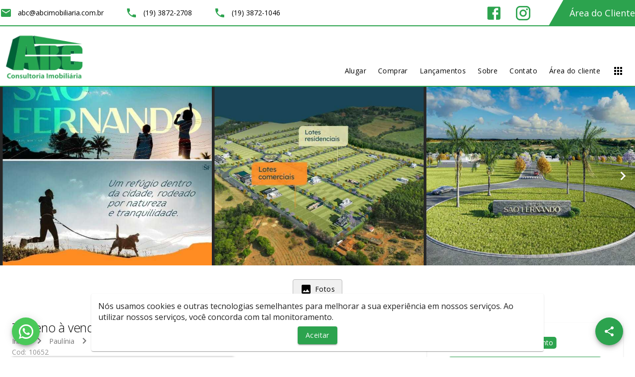

--- FILE ---
content_type: text/html; charset=utf-8
request_url: https://abcimobiliaria.com.br/imovel/venda/terreno/paulinia/saltinho-alto-sao-fernando/10652
body_size: 41219
content:
<!DOCTYPE html><html lang="pt-BR"><head><meta name="viewport" content="width=device-width"/><meta charSet="utf-8"/><title>Terreno à venda no Alto São Fernando, Paulínia - ABC - Consultoria Imobiliária Ltda</title><meta name="title" content="Terreno à venda no Alto São Fernando, Paulínia - ABC - Consultoria Imobiliária Ltda"/><meta property="og:title" content="Terreno à venda no Alto São Fernando, Paulínia - ABC - Consultoria Imobiliária Ltda"/><meta name="description" content="No alto os olhos encontram o horizonte, onde todos os sonhos se tornam possíveis, mas mantendo sempre os pés no chão durante a caminhada para a construção das boas ideias. É possível andar descalço e sentir a natureza, sem abrir mão da tranquilidade de saber onde estamos pisando, porque é seguro sem precisar de muros. 
Consulte nossos valores na negociação, valores a partir de R$147.500,00

Valor sob consulta 

"/><meta property="og:description" content="No alto os olhos encontram o horizonte, onde todos os sonhos se tornam possíveis, mas mantendo sempre os pés no chão durante a caminhada para a construção das boas ideias. É possível andar descalço e sentir a natureza, sem abrir mão da tranquilidade de saber onde estamos pisando, porque é seguro sem precisar de muros. 
Consulte nossos valores na negociação, valores a partir de R$147.500,00

Valor sob consulta 

"/><meta property="og:type" content="imobiliaria"/><meta name="robots" content="index, follow"/><meta name="category" content="Imobiliária, Administração de imóveis, Compra, Venda e Locação"/><meta property="og:url"/><meta property="og:propertyRef" content="10652"/><meta property="og:streetAddress" content="Estrada Municipal PLN-360"/><meta property="og:streetNumber" content="313"/><meta property="og:complement"/><meta property="og:neighborhood" content="Saltinho"/><meta property="og:zipCode"/><meta property="og:locality" content="Paulínia"/><meta property="og:state" content="São Paulo"/><meta property="og:country" content="BR"/><meta property="og:image" content="https://s3.amazonaws.com/msys-imob-abcimobiliaria/condominio/fotos/40/50a0d3e2b03952eb31eb2f03f82f376e.jpg"/><link rel="canonical"/><style></style><link rel="icon" type="image/webp" href="https://msys-imob-abcimobiliaria.s3.amazonaws.com/site/uploads/mMMMloCLEeov0TT9rA3Ev/logo_ABC-removebg-preview.webp"/><link rel="preconnect" href="https://fonts.googleapis.com/"/><meta name="google-site-verification" content="jlJk-_NORo8qXMtb2zlTZL8-ZYFYL7cW_0nzS-_g_EM"/><meta name="next-head-count" content="26"/><link rel="preload" href="/_next/static/css/2314c4c38a3387cb1fad.css" as="style"/><link rel="stylesheet" href="/_next/static/css/2314c4c38a3387cb1fad.css"/><link rel="preload" href="/_next/static/hLiMe4kkB6C6XsxgQQKH9/pages/%5Bimob%5D/imovel/%5B...imovel%5D.js" as="script"/><link rel="preload" href="/_next/static/hLiMe4kkB6C6XsxgQQKH9/pages/_app.js" as="script"/><link rel="preload" href="/_next/static/runtime/webpack-6664ea40aebfa7a80c96.js" as="script"/><link rel="preload" href="/_next/static/chunks/framework.c54d4a4dce81507d0be5.js" as="script"/><link rel="preload" href="/_next/static/chunks/75fc9c18.dedfbede5f4af254a0f3.js" as="script"/><link rel="preload" href="/_next/static/chunks/commons.df67c0d5b65d2121efab.js" as="script"/><link rel="preload" href="/_next/static/chunks/5e438cec7398bca7f92bd0a4c381897410cd5414.314e313009dfdf60fc57.js" as="script"/><link rel="preload" href="/_next/static/chunks/a150347706203024037817ce0b76af79477733da.1926d294d210c9511324.js" as="script"/><link rel="preload" href="/_next/static/chunks/aa75db8aa7f4edbcdfe9afe49bbb4845087c16b4.c7e2f8d756cfdb81bb16.js" as="script"/><link rel="preload" href="/_next/static/runtime/main-9dc7f376c295086c05a1.js" as="script"/><link rel="preload" href="/_next/static/chunks/0b7b90cd.361fe3e0fc040475b67b.js" as="script"/><link rel="preload" href="/_next/static/chunks/638767aa.a06ba12fed5fbab62b88.js" as="script"/><link rel="preload" href="/_next/static/chunks/500e51a99928fb3685b3ce5c5eb61f21f8a65a9b.198bfa1c1a3bddfee68f.js" as="script"/><link rel="preload" href="/_next/static/chunks/e84806c4ba4b6c92e66f84ef62d64258e9244fa8.088e611ad1d087e7e0eb.js" as="script"/><link rel="preload" href="/_next/static/chunks/c115746824583face350589d4171afcb74f12605.6993b7830ed8b26edd94.js" as="script"/><link rel="preload" href="/_next/static/chunks/a27f4a500b3383daa7e14c21942f9724336c0120.6b1d5e511de190796475.js" as="script"/><link rel="preload" href="/_next/static/chunks/027a26eaabb28174581d82db7acc1f7117247da3.fabce931fb92d72534f3.js" as="script"/><link rel="preload" href="/_next/static/chunks/3aff8658433af1bfff86bd09a5e7584810946a42.8e421b2a7d8dce80775c.js" as="script"/><link rel="preload" href="/_next/static/chunks/1954ce9169a66aecea58428c7dac24f46d100a9c.08205cc8e09edd9d978e.js" as="script"/><link rel="preload" href="/_next/static/chunks/92ef9c073aae81a7560fbb335dae48bf7881a021.4075c3272686e6cb628c.js" as="script"/><link rel="preload" href="/_next/static/chunks/d4ec7b380df953cffa01aba3ca22e4f11b0a964a.52248e40220d178e1150.js" as="script"/><link rel="preload" href="/_next/static/chunks/318af1c3c93c0e32514e86f8e70acad9eec76a96.2a856e47fdff8964cf73.js" as="script"/><link rel="preload" href="/_next/static/chunks/26e465e885dd82924711dd107c1103b691d59ee5.cf0a7f53094c5b600088.js" as="script"/><link rel="preload" href="/_next/static/chunks/be47a451af8a7e158658041fabfef8766ecffca4.28afa96013a1d36ec541.js" as="script"/><link rel="preload" href="/_next/static/chunks/6d4356195e4598ea39bf29227bba951b4d9898af.39fe9518d76754d7fd88.js" as="script"/><link rel="preload" href="/_next/static/chunks/f4eff67dcd5a5cfd777e50228be458c5b18707b7.10a96a64f35ece34e6bd.js" as="script"/><link rel="preload" href="/_next/static/chunks/80e21e60098b9c02459656dd6466bbb04f7d9564.e55f6303be3ea1c77935.js" as="script"/><link rel="preload" href="/_next/static/chunks/08e509bbb43cd3db94e0e944b84cab4f7ec00352.36a46aecc646fcff9494.js" as="script"/><style id="jss-server-side">.MuiSvgIcon-root {
  fill: currentColor;
  width: 1em;
  height: 1em;
  display: inline-block;
  font-size: 1.5rem;
  transition: fill 200ms cubic-bezier(0.4, 0, 0.2, 1) 0ms;
  flex-shrink: 0;
  user-select: none;
}
.MuiSvgIcon-colorPrimary {
  color: #2ca34e;
}
.MuiSvgIcon-colorSecondary {
  color: #2ca34e;
}
.MuiSvgIcon-colorAction {
  color: rgba(0, 0, 0, 0.54);
}
.MuiSvgIcon-colorError {
  color: #f44336;
}
.MuiSvgIcon-colorDisabled {
  color: rgba(0, 0, 0, 0.26);
}
.MuiSvgIcon-fontSizeInherit {
  font-size: inherit;
}
.MuiSvgIcon-fontSizeSmall {
  font-size: 1.25rem;
}
.MuiSvgIcon-fontSizeLarge {
  font-size: 2.1875rem;
}
.MuiPaper-root {
  color: rgba(0, 0, 0, 0.87);
  transition: box-shadow 300ms cubic-bezier(0.4, 0, 0.2, 1) 0ms;
  background-color: #fff;
}
.MuiPaper-rounded {
  border-radius: 4px;
}
.MuiPaper-outlined {
  border: 1px solid rgba(0, 0, 0, 0.12);
}
.MuiPaper-elevation0 {
  box-shadow: none;
}
.MuiPaper-elevation1 {
  box-shadow: 0px 2px 1px -1px rgba(0,0,0,0.2),0px 1px 1px 0px rgba(0,0,0,0.14),0px 1px 3px 0px rgba(0,0,0,0.12);
}
.MuiPaper-elevation2 {
  box-shadow: 0px 3px 1px -2px rgba(0,0,0,0.2),0px 2px 2px 0px rgba(0,0,0,0.14),0px 1px 5px 0px rgba(0,0,0,0.12);
}
.MuiPaper-elevation3 {
  box-shadow: 0px 3px 3px -2px rgba(0,0,0,0.2),0px 3px 4px 0px rgba(0,0,0,0.14),0px 1px 8px 0px rgba(0,0,0,0.12);
}
.MuiPaper-elevation4 {
  box-shadow: 0px 2px 4px -1px rgba(0,0,0,0.2),0px 4px 5px 0px rgba(0,0,0,0.14),0px 1px 10px 0px rgba(0,0,0,0.12);
}
.MuiPaper-elevation5 {
  box-shadow: 0px 3px 5px -1px rgba(0,0,0,0.2),0px 5px 8px 0px rgba(0,0,0,0.14),0px 1px 14px 0px rgba(0,0,0,0.12);
}
.MuiPaper-elevation6 {
  box-shadow: 0px 3px 5px -1px rgba(0,0,0,0.2),0px 6px 10px 0px rgba(0,0,0,0.14),0px 1px 18px 0px rgba(0,0,0,0.12);
}
.MuiPaper-elevation7 {
  box-shadow: 0px 4px 5px -2px rgba(0,0,0,0.2),0px 7px 10px 1px rgba(0,0,0,0.14),0px 2px 16px 1px rgba(0,0,0,0.12);
}
.MuiPaper-elevation8 {
  box-shadow: 0px 5px 5px -3px rgba(0,0,0,0.2),0px 8px 10px 1px rgba(0,0,0,0.14),0px 3px 14px 2px rgba(0,0,0,0.12);
}
.MuiPaper-elevation9 {
  box-shadow: 0px 5px 6px -3px rgba(0,0,0,0.2),0px 9px 12px 1px rgba(0,0,0,0.14),0px 3px 16px 2px rgba(0,0,0,0.12);
}
.MuiPaper-elevation10 {
  box-shadow: 0px 6px 6px -3px rgba(0,0,0,0.2),0px 10px 14px 1px rgba(0,0,0,0.14),0px 4px 18px 3px rgba(0,0,0,0.12);
}
.MuiPaper-elevation11 {
  box-shadow: 0px 6px 7px -4px rgba(0,0,0,0.2),0px 11px 15px 1px rgba(0,0,0,0.14),0px 4px 20px 3px rgba(0,0,0,0.12);
}
.MuiPaper-elevation12 {
  box-shadow: 0px 7px 8px -4px rgba(0,0,0,0.2),0px 12px 17px 2px rgba(0,0,0,0.14),0px 5px 22px 4px rgba(0,0,0,0.12);
}
.MuiPaper-elevation13 {
  box-shadow: 0px 7px 8px -4px rgba(0,0,0,0.2),0px 13px 19px 2px rgba(0,0,0,0.14),0px 5px 24px 4px rgba(0,0,0,0.12);
}
.MuiPaper-elevation14 {
  box-shadow: 0px 7px 9px -4px rgba(0,0,0,0.2),0px 14px 21px 2px rgba(0,0,0,0.14),0px 5px 26px 4px rgba(0,0,0,0.12);
}
.MuiPaper-elevation15 {
  box-shadow: 0px 8px 9px -5px rgba(0,0,0,0.2),0px 15px 22px 2px rgba(0,0,0,0.14),0px 6px 28px 5px rgba(0,0,0,0.12);
}
.MuiPaper-elevation16 {
  box-shadow: 0px 8px 10px -5px rgba(0,0,0,0.2),0px 16px 24px 2px rgba(0,0,0,0.14),0px 6px 30px 5px rgba(0,0,0,0.12);
}
.MuiPaper-elevation17 {
  box-shadow: 0px 8px 11px -5px rgba(0,0,0,0.2),0px 17px 26px 2px rgba(0,0,0,0.14),0px 6px 32px 5px rgba(0,0,0,0.12);
}
.MuiPaper-elevation18 {
  box-shadow: 0px 9px 11px -5px rgba(0,0,0,0.2),0px 18px 28px 2px rgba(0,0,0,0.14),0px 7px 34px 6px rgba(0,0,0,0.12);
}
.MuiPaper-elevation19 {
  box-shadow: 0px 9px 12px -6px rgba(0,0,0,0.2),0px 19px 29px 2px rgba(0,0,0,0.14),0px 7px 36px 6px rgba(0,0,0,0.12);
}
.MuiPaper-elevation20 {
  box-shadow: 0px 10px 13px -6px rgba(0,0,0,0.2),0px 20px 31px 3px rgba(0,0,0,0.14),0px 8px 38px 7px rgba(0,0,0,0.12);
}
.MuiPaper-elevation21 {
  box-shadow: 0px 10px 13px -6px rgba(0,0,0,0.2),0px 21px 33px 3px rgba(0,0,0,0.14),0px 8px 40px 7px rgba(0,0,0,0.12);
}
.MuiPaper-elevation22 {
  box-shadow: 0px 10px 14px -6px rgba(0,0,0,0.2),0px 22px 35px 3px rgba(0,0,0,0.14),0px 8px 42px 7px rgba(0,0,0,0.12);
}
.MuiPaper-elevation23 {
  box-shadow: 0px 11px 14px -7px rgba(0,0,0,0.2),0px 23px 36px 3px rgba(0,0,0,0.14),0px 9px 44px 8px rgba(0,0,0,0.12);
}
.MuiPaper-elevation24 {
  box-shadow: 0px 11px 15px -7px rgba(0,0,0,0.2),0px 24px 38px 3px rgba(0,0,0,0.14),0px 9px 46px 8px rgba(0,0,0,0.12);
}
.MuiButtonBase-root {
  color: inherit;
  border: 0;
  cursor: pointer;
  margin: 0;
  display: inline-flex;
  outline: 0;
  padding: 0;
  position: relative;
  align-items: center;
  user-select: none;
  border-radius: 0;
  vertical-align: middle;
  -moz-appearance: none;
  justify-content: center;
  text-decoration: none;
  background-color: transparent;
  -webkit-appearance: none;
  -webkit-tap-highlight-color: transparent;
}
.MuiButtonBase-root::-moz-focus-inner {
  border-style: none;
}
.MuiButtonBase-root.Mui-disabled {
  cursor: default;
  pointer-events: none;
}
@media print {
  .MuiButtonBase-root {
    color-adjust: exact;
  }
}
  .MuiIconButton-root {
    flex: 0 0 auto;
    color: rgba(0, 0, 0, 0.54);
    padding: 12px;
    overflow: visible;
    font-size: 1.5rem;
    text-align: center;
    transition: background-color 150ms cubic-bezier(0.4, 0, 0.2, 1) 0ms;
    border-radius: 50%;
  }
  .MuiIconButton-root:hover {
    background-color: rgba(0, 0, 0, 0.04);
  }
  .MuiIconButton-root.Mui-disabled {
    color: rgba(0, 0, 0, 0.26);
    background-color: transparent;
  }
@media (hover: none) {
  .MuiIconButton-root:hover {
    background-color: transparent;
  }
}
  .MuiIconButton-edgeStart {
    margin-left: -12px;
  }
  .MuiIconButton-sizeSmall.MuiIconButton-edgeStart {
    margin-left: -3px;
  }
  .MuiIconButton-edgeEnd {
    margin-right: -12px;
  }
  .MuiIconButton-sizeSmall.MuiIconButton-edgeEnd {
    margin-right: -3px;
  }
  .MuiIconButton-colorInherit {
    color: inherit;
  }
  .MuiIconButton-colorPrimary {
    color: #2ca34e;
  }
  .MuiIconButton-colorPrimary:hover {
    background-color: rgba(44, 163, 78, 0.04);
  }
@media (hover: none) {
  .MuiIconButton-colorPrimary:hover {
    background-color: transparent;
  }
}
  .MuiIconButton-colorSecondary {
    color: #2ca34e;
  }
  .MuiIconButton-colorSecondary:hover {
    background-color: rgba(44, 163, 78, 0.04);
  }
@media (hover: none) {
  .MuiIconButton-colorSecondary:hover {
    background-color: transparent;
  }
}
  .MuiIconButton-sizeSmall {
    padding: 3px;
    font-size: 1.125rem;
  }
  .MuiIconButton-label {
    width: 100%;
    display: flex;
    align-items: inherit;
    justify-content: inherit;
  }
  .MuiTypography-root {
    margin: 0;
  }
  .MuiTypography-body2 {
    font-size: 0.875rem;
    font-family: "Roboto", "Helvetica", "Arial", sans-serif;
    font-weight: 400;
    line-height: 1.43;
    letter-spacing: 0.01071em;
  }
  .MuiTypography-body1 {
    font-size: 1rem;
    font-family: "Roboto", "Helvetica", "Arial", sans-serif;
    font-weight: 400;
    line-height: 1.5;
    letter-spacing: 0.00938em;
  }
  .MuiTypography-caption {
    font-size: 0.75rem;
    font-family: "Roboto", "Helvetica", "Arial", sans-serif;
    font-weight: 400;
    line-height: 1.66;
    letter-spacing: 0.03333em;
  }
  .MuiTypography-button {
    font-size: 0.875rem;
    font-family: "Roboto", "Helvetica", "Arial", sans-serif;
    font-weight: 500;
    line-height: 1.75;
    letter-spacing: 0.02857em;
    text-transform: none;
  }
  .MuiTypography-h1 {
    font-size: 36px;
    font-family: "Roboto", "Helvetica", "Arial", sans-serif;
    font-weight: 300;
    line-height: 1.167;
    letter-spacing: -0.01562em;
  }
  .MuiTypography-h2 {
    font-size: 32px;
    font-family: "Roboto", "Helvetica", "Arial", sans-serif;
    font-weight: 300;
    line-height: 1.2;
    letter-spacing: -0.00833em;
  }
  .MuiTypography-h3 {
    font-size: 28px;
    font-family: "Roboto", "Helvetica", "Arial", sans-serif;
    font-weight: 400;
    line-height: 1.167;
    letter-spacing: 0em;
  }
  .MuiTypography-h4 {
    font-size: 24px;
    font-family: "Roboto", "Helvetica", "Arial", sans-serif;
    font-weight: 400;
    line-height: 1.235;
    letter-spacing: 0.00735em;
  }
  .MuiTypography-h5 {
    font-size: 20px;
    font-family: "Roboto", "Helvetica", "Arial", sans-serif;
    font-weight: 400;
    line-height: 1.334;
    letter-spacing: 0em;
  }
  .MuiTypography-h6 {
    font-size: 1.25rem;
    font-family: "Roboto", "Helvetica", "Arial", sans-serif;
    font-weight: 500;
    line-height: 1.6;
    letter-spacing: 0.0075em;
  }
  .MuiTypography-subtitle1 {
    font-size: 1rem;
    font-family: "Roboto", "Helvetica", "Arial", sans-serif;
    font-weight: 400;
    line-height: 1.75;
    letter-spacing: 0.00938em;
  }
  .MuiTypography-subtitle2 {
    font-size: 0.875rem;
    font-family: "Roboto", "Helvetica", "Arial", sans-serif;
    font-weight: 500;
    line-height: 1.57;
    letter-spacing: 0.00714em;
  }
  .MuiTypography-overline {
    font-size: 0.75rem;
    font-family: "Roboto", "Helvetica", "Arial", sans-serif;
    font-weight: 400;
    line-height: 2.66;
    letter-spacing: 0.08333em;
    text-transform: uppercase;
  }
  .MuiTypography-srOnly {
    width: 1px;
    height: 1px;
    overflow: hidden;
    position: absolute;
  }
  .MuiTypography-alignLeft {
    text-align: left;
  }
  .MuiTypography-alignCenter {
    text-align: center;
  }
  .MuiTypography-alignRight {
    text-align: right;
  }
  .MuiTypography-alignJustify {
    text-align: justify;
  }
  .MuiTypography-noWrap {
    overflow: hidden;
    white-space: nowrap;
    text-overflow: ellipsis;
  }
  .MuiTypography-gutterBottom {
    margin-bottom: 0.35em;
  }
  .MuiTypography-paragraph {
    margin-bottom: 16px;
  }
  .MuiTypography-colorInherit {
    color: inherit;
  }
  .MuiTypography-colorPrimary {
    color: #2ca34e;
  }
  .MuiTypography-colorSecondary {
    color: #2ca34e;
  }
  .MuiTypography-colorTextPrimary {
    color: rgba(0, 0, 0, 0.87);
  }
  .MuiTypography-colorTextSecondary {
    color: rgba(0, 0, 0, 0.54);
  }
  .MuiTypography-colorError {
    color: #f44336;
  }
  .MuiTypography-displayInline {
    display: inline;
  }
  .MuiTypography-displayBlock {
    display: block;
  }
  .MuiBreadcrumbs-ol {
    margin: 0;
    display: flex;
    padding: 0;
    flex-wrap: wrap;
    list-style: none;
    align-items: center;
  }
  .MuiBreadcrumbs-separator {
    display: flex;
    margin-left: 8px;
    user-select: none;
    margin-right: 8px;
  }
  .MuiButton-root {
    color: rgba(0, 0, 0, 0.87);
    padding: 6px 16px;
    font-size: 0.875rem;
    min-width: 64px;
    box-sizing: border-box;
    transition: background-color 250ms cubic-bezier(0.4, 0, 0.2, 1) 0ms,box-shadow 250ms cubic-bezier(0.4, 0, 0.2, 1) 0ms,border 250ms cubic-bezier(0.4, 0, 0.2, 1) 0ms;
    font-family: "Roboto", "Helvetica", "Arial", sans-serif;
    font-weight: 500;
    line-height: 1.75;
    border-radius: 4px;
    letter-spacing: 0.02857em;
    text-transform: none;
  }
  .MuiButton-root:hover {
    text-decoration: none;
    background-color: rgba(0, 0, 0, 0.04);
  }
  .MuiButton-root.Mui-disabled {
    color: rgba(0, 0, 0, 0.26);
  }
@media (hover: none) {
  .MuiButton-root:hover {
    background-color: transparent;
  }
}
  .MuiButton-root:hover.Mui-disabled {
    background-color: transparent;
  }
  .MuiButton-label {
    width: 100%;
    display: inherit;
    align-items: inherit;
    justify-content: inherit;
  }
  .MuiButton-text {
    padding: 6px 8px;
  }
  .MuiButton-textPrimary {
    color: #2ca34e;
  }
  .MuiButton-textPrimary:hover {
    background-color: rgba(44, 163, 78, 0.04);
  }
@media (hover: none) {
  .MuiButton-textPrimary:hover {
    background-color: transparent;
  }
}
  .MuiButton-textSecondary {
    color: #2ca34e;
  }
  .MuiButton-textSecondary:hover {
    background-color: rgba(44, 163, 78, 0.04);
  }
@media (hover: none) {
  .MuiButton-textSecondary:hover {
    background-color: transparent;
  }
}
  .MuiButton-outlined {
    border: 1px solid rgba(0, 0, 0, 0.23);
    padding: 5px 15px;
  }
  .MuiButton-outlined.Mui-disabled {
    border: 1px solid rgba(0, 0, 0, 0.12);
  }
  .MuiButton-outlinedPrimary {
    color: #2ca34e;
    border: 1px solid rgba(44, 163, 78, 0.5);
  }
  .MuiButton-outlinedPrimary:hover {
    border: 1px solid #2ca34e;
    background-color: rgba(44, 163, 78, 0.04);
  }
@media (hover: none) {
  .MuiButton-outlinedPrimary:hover {
    background-color: transparent;
  }
}
  .MuiButton-outlinedSecondary {
    color: #2ca34e;
    border: 1px solid rgba(44, 163, 78, 0.5);
  }
  .MuiButton-outlinedSecondary:hover {
    border: 1px solid #2ca34e;
    background-color: rgba(44, 163, 78, 0.04);
  }
  .MuiButton-outlinedSecondary.Mui-disabled {
    border: 1px solid rgba(0, 0, 0, 0.26);
  }
@media (hover: none) {
  .MuiButton-outlinedSecondary:hover {
    background-color: transparent;
  }
}
  .MuiButton-contained {
    color: rgba(0, 0, 0, 0.87);
    box-shadow: 0px 3px 1px -2px rgba(0,0,0,0.2),0px 2px 2px 0px rgba(0,0,0,0.14),0px 1px 5px 0px rgba(0,0,0,0.12);
    background-color: #e0e0e0;
  }
  .MuiButton-contained:hover {
    box-shadow: 0px 2px 4px -1px rgba(0,0,0,0.2),0px 4px 5px 0px rgba(0,0,0,0.14),0px 1px 10px 0px rgba(0,0,0,0.12);
    background-color: #d5d5d5;
  }
  .MuiButton-contained.Mui-focusVisible {
    box-shadow: 0px 3px 5px -1px rgba(0,0,0,0.2),0px 6px 10px 0px rgba(0,0,0,0.14),0px 1px 18px 0px rgba(0,0,0,0.12);
  }
  .MuiButton-contained:active {
    box-shadow: 0px 5px 5px -3px rgba(0,0,0,0.2),0px 8px 10px 1px rgba(0,0,0,0.14),0px 3px 14px 2px rgba(0,0,0,0.12);
  }
  .MuiButton-contained.Mui-disabled {
    color: rgba(0, 0, 0, 0.26);
    box-shadow: none;
    background-color: rgba(0, 0, 0, 0.12);
  }
@media (hover: none) {
  .MuiButton-contained:hover {
    box-shadow: 0px 3px 1px -2px rgba(0,0,0,0.2),0px 2px 2px 0px rgba(0,0,0,0.14),0px 1px 5px 0px rgba(0,0,0,0.12);
    background-color: #e0e0e0;
  }
}
  .MuiButton-contained:hover.Mui-disabled {
    background-color: rgba(0, 0, 0, 0.12);
  }
  .MuiButton-containedPrimary {
    color: #ffffff;
    background-color: #2ca34e;
  }
  .MuiButton-containedPrimary:hover {
    background-color: rgb(30, 114, 54);
  }
@media (hover: none) {
  .MuiButton-containedPrimary:hover {
    background-color: #2ca34e;
  }
}
  .MuiButton-containedSecondary {
    color: #ffffff;
    background-color: #2ca34e;
  }
  .MuiButton-containedSecondary:hover {
    background-color: rgb(30, 114, 54);
  }
@media (hover: none) {
  .MuiButton-containedSecondary:hover {
    background-color: #2ca34e;
  }
}
  .MuiButton-disableElevation {
    box-shadow: none;
  }
  .MuiButton-disableElevation:hover {
    box-shadow: none;
  }
  .MuiButton-disableElevation.Mui-focusVisible {
    box-shadow: none;
  }
  .MuiButton-disableElevation:active {
    box-shadow: none;
  }
  .MuiButton-disableElevation.Mui-disabled {
    box-shadow: none;
  }
  .MuiButton-colorInherit {
    color: inherit;
    border-color: currentColor;
  }
  .MuiButton-textSizeSmall {
    padding: 4px 5px;
    font-size: 0.8125rem;
  }
  .MuiButton-textSizeLarge {
    padding: 8px 11px;
    font-size: 0.9375rem;
  }
  .MuiButton-outlinedSizeSmall {
    padding: 3px 9px;
    font-size: 0.8125rem;
  }
  .MuiButton-outlinedSizeLarge {
    padding: 7px 21px;
    font-size: 0.9375rem;
  }
  .MuiButton-containedSizeSmall {
    padding: 4px 10px;
    font-size: 0.8125rem;
  }
  .MuiButton-containedSizeLarge {
    padding: 8px 22px;
    font-size: 0.9375rem;
  }
  .MuiButton-fullWidth {
    width: 100%;
  }
  .MuiButton-startIcon {
    display: inherit;
    margin-left: -4px;
    margin-right: 8px;
  }
  .MuiButton-startIcon.MuiButton-iconSizeSmall {
    margin-left: -2px;
  }
  .MuiButton-endIcon {
    display: inherit;
    margin-left: 8px;
    margin-right: -4px;
  }
  .MuiButton-endIcon.MuiButton-iconSizeSmall {
    margin-right: -2px;
  }
  .MuiButton-iconSizeSmall > *:first-child {
    font-size: 18px;
  }
  .MuiButton-iconSizeMedium > *:first-child {
    font-size: 20px;
  }
  .MuiButton-iconSizeLarge > *:first-child {
    font-size: 22px;
  }
  .MuiContainer-root {
    width: 100%;
    display: block;
    box-sizing: border-box;
    margin-left: auto;
    margin-right: auto;
    padding-left: 16px;
    padding-right: 16px;
  }
@media (min-width:600px) {
  .MuiContainer-root {
    padding-left: 24px;
    padding-right: 24px;
  }
}
  .MuiContainer-disableGutters {
    padding-left: 0;
    padding-right: 0;
  }
@media (min-width:600px) {
  .MuiContainer-fixed {
    max-width: 600px;
  }
}
@media (min-width:960px) {
  .MuiContainer-fixed {
    max-width: 960px;
  }
}
@media (min-width:1280px) {
  .MuiContainer-fixed {
    max-width: 1280px;
  }
}
@media (min-width:1920px) {
  .MuiContainer-fixed {
    max-width: 1920px;
  }
}
@media (min-width:0px) {
  .MuiContainer-maxWidthXs {
    max-width: 444px;
  }
}
@media (min-width:600px) {
  .MuiContainer-maxWidthSm {
    max-width: 600px;
  }
}
@media (min-width:960px) {
  .MuiContainer-maxWidthMd {
    max-width: 960px;
  }
}
@media (min-width:1280px) {
  .MuiContainer-maxWidthLg {
    max-width: 1280px;
  }
}
@media (min-width:1920px) {
  .MuiContainer-maxWidthXl {
    max-width: 1920px;
  }
}
  .MuiDivider-root {
    border: none;
    height: 1px;
    margin: 0;
    flex-shrink: 0;
    background-color: rgba(0, 0, 0, 0.12);
  }
  .MuiDivider-absolute {
    left: 0;
    width: 100%;
    bottom: 0;
    position: absolute;
  }
  .MuiDivider-inset {
    margin-left: 72px;
  }
  .MuiDivider-light {
    background-color: rgba(0, 0, 0, 0.08);
  }
  .MuiDivider-middle {
    margin-left: 16px;
    margin-right: 16px;
  }
  .MuiDivider-vertical {
    width: 1px;
    height: 100%;
  }
  .MuiDivider-flexItem {
    height: auto;
    align-self: stretch;
  }
  .MuiFab-root {
    color: rgba(0, 0, 0, 0.87);
    width: 56px;
    height: 56px;
    padding: 0;
    font-size: 0.875rem;
    min-width: 0;
    box-shadow: 0px 3px 5px -1px rgba(0,0,0,0.2),0px 6px 10px 0px rgba(0,0,0,0.14),0px 1px 18px 0px rgba(0,0,0,0.12);
    box-sizing: border-box;
    min-height: 36px;
    transition: background-color 250ms cubic-bezier(0.4, 0, 0.2, 1) 0ms,box-shadow 250ms cubic-bezier(0.4, 0, 0.2, 1) 0ms,border 250ms cubic-bezier(0.4, 0, 0.2, 1) 0ms;
    font-family: "Roboto", "Helvetica", "Arial", sans-serif;
    font-weight: 500;
    line-height: 1.75;
    border-radius: 50%;
    letter-spacing: 0.02857em;
    text-transform: none;
    background-color: #e0e0e0;
  }
  .MuiFab-root:active {
    box-shadow: 0px 7px 8px -4px rgba(0,0,0,0.2),0px 12px 17px 2px rgba(0,0,0,0.14),0px 5px 22px 4px rgba(0,0,0,0.12);
  }
  .MuiFab-root:hover {
    text-decoration: none;
    background-color: #d5d5d5;
  }
  .MuiFab-root.Mui-focusVisible {
    box-shadow: 0px 3px 5px -1px rgba(0,0,0,0.2),0px 6px 10px 0px rgba(0,0,0,0.14),0px 1px 18px 0px rgba(0,0,0,0.12);
  }
  .MuiFab-root.Mui-disabled {
    color: rgba(0, 0, 0, 0.26);
    box-shadow: none;
    background-color: rgba(0, 0, 0, 0.12);
  }
@media (hover: none) {
  .MuiFab-root:hover {
    background-color: #e0e0e0;
  }
}
  .MuiFab-root:hover.Mui-disabled {
    background-color: rgba(0, 0, 0, 0.12);
  }
  .MuiFab-label {
    width: 100%;
    display: inherit;
    align-items: inherit;
    justify-content: inherit;
  }
  .MuiFab-primary {
    color: #ffffff;
    background-color: #2ca34e;
  }
  .MuiFab-primary:hover {
    background-color: rgb(30, 114, 54);
  }
@media (hover: none) {
  .MuiFab-primary:hover {
    background-color: #2ca34e;
  }
}
  .MuiFab-secondary {
    color: #ffffff;
    background-color: #2ca34e;
  }
  .MuiFab-secondary:hover {
    background-color: rgb(30, 114, 54);
  }
@media (hover: none) {
  .MuiFab-secondary:hover {
    background-color: #2ca34e;
  }
}
  .MuiFab-extended {
    width: auto;
    height: 48px;
    padding: 0 16px;
    min-width: 48px;
    min-height: auto;
    border-radius: 24px;
  }
  .MuiFab-extended.MuiFab-sizeSmall {
    width: auto;
    height: 34px;
    padding: 0 8px;
    min-width: 34px;
    border-radius: 17px;
  }
  .MuiFab-extended.MuiFab-sizeMedium {
    width: auto;
    height: 40px;
    padding: 0 16px;
    min-width: 40px;
    border-radius: 20px;
  }
  .MuiFab-colorInherit {
    color: inherit;
  }
  .MuiFab-sizeSmall {
    width: 40px;
    height: 40px;
  }
  .MuiFab-sizeMedium {
    width: 48px;
    height: 48px;
  }
@keyframes mui-auto-fill {}
@keyframes mui-auto-fill-cancel {}
  .MuiInputBase-root {
    color: rgba(0, 0, 0, 0.87);
    cursor: text;
    display: inline-flex;
    position: relative;
    font-size: 1rem;
    box-sizing: border-box;
    align-items: center;
    font-family: "Roboto", "Helvetica", "Arial", sans-serif;
    font-weight: 400;
    line-height: 1.1876em;
    letter-spacing: 0.00938em;
  }
  .MuiInputBase-root.Mui-disabled {
    color: rgba(0, 0, 0, 0.38);
    cursor: default;
  }
  .MuiInputBase-multiline {
    padding: 6px 0 7px;
  }
  .MuiInputBase-multiline.MuiInputBase-marginDense {
    padding-top: 3px;
  }
  .MuiInputBase-fullWidth {
    width: 100%;
  }
  .MuiInputBase-input {
    font: inherit;
    color: currentColor;
    width: 100%;
    border: 0;
    height: 1.1876em;
    margin: 0;
    display: block;
    padding: 6px 0 7px;
    min-width: 0;
    background: none;
    box-sizing: content-box;
    animation-name: mui-auto-fill-cancel;
    letter-spacing: inherit;
    animation-duration: 10ms;
    -webkit-tap-highlight-color: transparent;
  }
  .MuiInputBase-input::-webkit-input-placeholder {
    color: currentColor;
    opacity: 0.42;
    transition: opacity 200ms cubic-bezier(0.4, 0, 0.2, 1) 0ms;
  }
  .MuiInputBase-input::-moz-placeholder {
    color: currentColor;
    opacity: 0.42;
    transition: opacity 200ms cubic-bezier(0.4, 0, 0.2, 1) 0ms;
  }
  .MuiInputBase-input:-ms-input-placeholder {
    color: currentColor;
    opacity: 0.42;
    transition: opacity 200ms cubic-bezier(0.4, 0, 0.2, 1) 0ms;
  }
  .MuiInputBase-input::-ms-input-placeholder {
    color: currentColor;
    opacity: 0.42;
    transition: opacity 200ms cubic-bezier(0.4, 0, 0.2, 1) 0ms;
  }
  .MuiInputBase-input:focus {
    outline: 0;
  }
  .MuiInputBase-input:invalid {
    box-shadow: none;
  }
  .MuiInputBase-input::-webkit-search-decoration {
    -webkit-appearance: none;
  }
  .MuiInputBase-input.Mui-disabled {
    opacity: 1;
  }
  .MuiInputBase-input:-webkit-autofill {
    animation-name: mui-auto-fill;
    animation-duration: 5000s;
  }
  label[data-shrink=false] + .MuiInputBase-formControl .MuiInputBase-input::-webkit-input-placeholder {
    opacity: 0 !important;
  }
  label[data-shrink=false] + .MuiInputBase-formControl .MuiInputBase-input::-moz-placeholder {
    opacity: 0 !important;
  }
  label[data-shrink=false] + .MuiInputBase-formControl .MuiInputBase-input:-ms-input-placeholder {
    opacity: 0 !important;
  }
  label[data-shrink=false] + .MuiInputBase-formControl .MuiInputBase-input::-ms-input-placeholder {
    opacity: 0 !important;
  }
  label[data-shrink=false] + .MuiInputBase-formControl .MuiInputBase-input:focus::-webkit-input-placeholder {
    opacity: 0.42;
  }
  label[data-shrink=false] + .MuiInputBase-formControl .MuiInputBase-input:focus::-moz-placeholder {
    opacity: 0.42;
  }
  label[data-shrink=false] + .MuiInputBase-formControl .MuiInputBase-input:focus:-ms-input-placeholder {
    opacity: 0.42;
  }
  label[data-shrink=false] + .MuiInputBase-formControl .MuiInputBase-input:focus::-ms-input-placeholder {
    opacity: 0.42;
  }
  .MuiInputBase-inputMarginDense {
    padding-top: 3px;
  }
  .MuiInputBase-inputMultiline {
    height: auto;
    resize: none;
    padding: 0;
  }
  .MuiInputBase-inputTypeSearch {
    -moz-appearance: textfield;
    -webkit-appearance: textfield;
  }
  .MuiFormControl-root {
    border: 0;
    margin: 0;
    display: inline-flex;
    padding: 0;
    position: relative;
    min-width: 0;
    flex-direction: column;
    vertical-align: top;
  }
  .MuiFormControl-marginNormal {
    margin-top: 16px;
    margin-bottom: 8px;
  }
  .MuiFormControl-marginDense {
    margin-top: 8px;
    margin-bottom: 4px;
  }
  .MuiFormControl-fullWidth {
    width: 100%;
  }
  .MuiFormLabel-root {
    color: rgba(0, 0, 0, 0.54);
    padding: 0;
    font-size: 1rem;
    font-family: "Roboto", "Helvetica", "Arial", sans-serif;
    font-weight: 400;
    line-height: 1;
    letter-spacing: 0.00938em;
  }
  .MuiFormLabel-root.Mui-focused {
    color: #2ca34e;
  }
  .MuiFormLabel-root.Mui-disabled {
    color: rgba(0, 0, 0, 0.38);
  }
  .MuiFormLabel-root.Mui-error {
    color: #f44336;
  }
  .MuiFormLabel-colorSecondary.Mui-focused {
    color: #2ca34e;
  }
  .MuiFormLabel-asterisk.Mui-error {
    color: #f44336;
  }
  .MuiGrid-container {
    width: 100%;
    display: flex;
    flex-wrap: wrap;
    box-sizing: border-box;
  }
  .MuiGrid-item {
    margin: 0;
    box-sizing: border-box;
  }
  .MuiGrid-zeroMinWidth {
    min-width: 0;
  }
  .MuiGrid-direction-xs-column {
    flex-direction: column;
  }
  .MuiGrid-direction-xs-column-reverse {
    flex-direction: column-reverse;
  }
  .MuiGrid-direction-xs-row-reverse {
    flex-direction: row-reverse;
  }
  .MuiGrid-wrap-xs-nowrap {
    flex-wrap: nowrap;
  }
  .MuiGrid-wrap-xs-wrap-reverse {
    flex-wrap: wrap-reverse;
  }
  .MuiGrid-align-items-xs-center {
    align-items: center;
  }
  .MuiGrid-align-items-xs-flex-start {
    align-items: flex-start;
  }
  .MuiGrid-align-items-xs-flex-end {
    align-items: flex-end;
  }
  .MuiGrid-align-items-xs-baseline {
    align-items: baseline;
  }
  .MuiGrid-align-content-xs-center {
    align-content: center;
  }
  .MuiGrid-align-content-xs-flex-start {
    align-content: flex-start;
  }
  .MuiGrid-align-content-xs-flex-end {
    align-content: flex-end;
  }
  .MuiGrid-align-content-xs-space-between {
    align-content: space-between;
  }
  .MuiGrid-align-content-xs-space-around {
    align-content: space-around;
  }
  .MuiGrid-justify-xs-center {
    justify-content: center;
  }
  .MuiGrid-justify-xs-flex-end {
    justify-content: flex-end;
  }
  .MuiGrid-justify-xs-space-between {
    justify-content: space-between;
  }
  .MuiGrid-justify-xs-space-around {
    justify-content: space-around;
  }
  .MuiGrid-justify-xs-space-evenly {
    justify-content: space-evenly;
  }
  .MuiGrid-spacing-xs-1 {
    width: calc(100% + 8px);
    margin: -4px;
  }
  .MuiGrid-spacing-xs-1 > .MuiGrid-item {
    padding: 4px;
  }
  .MuiGrid-spacing-xs-2 {
    width: calc(100% + 16px);
    margin: -8px;
  }
  .MuiGrid-spacing-xs-2 > .MuiGrid-item {
    padding: 8px;
  }
  .MuiGrid-spacing-xs-3 {
    width: calc(100% + 24px);
    margin: -12px;
  }
  .MuiGrid-spacing-xs-3 > .MuiGrid-item {
    padding: 12px;
  }
  .MuiGrid-spacing-xs-4 {
    width: calc(100% + 32px);
    margin: -16px;
  }
  .MuiGrid-spacing-xs-4 > .MuiGrid-item {
    padding: 16px;
  }
  .MuiGrid-spacing-xs-5 {
    width: calc(100% + 40px);
    margin: -20px;
  }
  .MuiGrid-spacing-xs-5 > .MuiGrid-item {
    padding: 20px;
  }
  .MuiGrid-spacing-xs-6 {
    width: calc(100% + 48px);
    margin: -24px;
  }
  .MuiGrid-spacing-xs-6 > .MuiGrid-item {
    padding: 24px;
  }
  .MuiGrid-spacing-xs-7 {
    width: calc(100% + 56px);
    margin: -28px;
  }
  .MuiGrid-spacing-xs-7 > .MuiGrid-item {
    padding: 28px;
  }
  .MuiGrid-spacing-xs-8 {
    width: calc(100% + 64px);
    margin: -32px;
  }
  .MuiGrid-spacing-xs-8 > .MuiGrid-item {
    padding: 32px;
  }
  .MuiGrid-spacing-xs-9 {
    width: calc(100% + 72px);
    margin: -36px;
  }
  .MuiGrid-spacing-xs-9 > .MuiGrid-item {
    padding: 36px;
  }
  .MuiGrid-spacing-xs-10 {
    width: calc(100% + 80px);
    margin: -40px;
  }
  .MuiGrid-spacing-xs-10 > .MuiGrid-item {
    padding: 40px;
  }
  .MuiGrid-grid-xs-auto {
    flex-grow: 0;
    max-width: none;
    flex-basis: auto;
  }
  .MuiGrid-grid-xs-true {
    flex-grow: 1;
    max-width: 100%;
    flex-basis: 0;
  }
  .MuiGrid-grid-xs-1 {
    flex-grow: 0;
    max-width: 8.333333%;
    flex-basis: 8.333333%;
  }
  .MuiGrid-grid-xs-2 {
    flex-grow: 0;
    max-width: 16.666667%;
    flex-basis: 16.666667%;
  }
  .MuiGrid-grid-xs-3 {
    flex-grow: 0;
    max-width: 25%;
    flex-basis: 25%;
  }
  .MuiGrid-grid-xs-4 {
    flex-grow: 0;
    max-width: 33.333333%;
    flex-basis: 33.333333%;
  }
  .MuiGrid-grid-xs-5 {
    flex-grow: 0;
    max-width: 41.666667%;
    flex-basis: 41.666667%;
  }
  .MuiGrid-grid-xs-6 {
    flex-grow: 0;
    max-width: 50%;
    flex-basis: 50%;
  }
  .MuiGrid-grid-xs-7 {
    flex-grow: 0;
    max-width: 58.333333%;
    flex-basis: 58.333333%;
  }
  .MuiGrid-grid-xs-8 {
    flex-grow: 0;
    max-width: 66.666667%;
    flex-basis: 66.666667%;
  }
  .MuiGrid-grid-xs-9 {
    flex-grow: 0;
    max-width: 75%;
    flex-basis: 75%;
  }
  .MuiGrid-grid-xs-10 {
    flex-grow: 0;
    max-width: 83.333333%;
    flex-basis: 83.333333%;
  }
  .MuiGrid-grid-xs-11 {
    flex-grow: 0;
    max-width: 91.666667%;
    flex-basis: 91.666667%;
  }
  .MuiGrid-grid-xs-12 {
    flex-grow: 0;
    max-width: 100%;
    flex-basis: 100%;
  }
@media (min-width:600px) {
  .MuiGrid-grid-sm-auto {
    flex-grow: 0;
    max-width: none;
    flex-basis: auto;
  }
  .MuiGrid-grid-sm-true {
    flex-grow: 1;
    max-width: 100%;
    flex-basis: 0;
  }
  .MuiGrid-grid-sm-1 {
    flex-grow: 0;
    max-width: 8.333333%;
    flex-basis: 8.333333%;
  }
  .MuiGrid-grid-sm-2 {
    flex-grow: 0;
    max-width: 16.666667%;
    flex-basis: 16.666667%;
  }
  .MuiGrid-grid-sm-3 {
    flex-grow: 0;
    max-width: 25%;
    flex-basis: 25%;
  }
  .MuiGrid-grid-sm-4 {
    flex-grow: 0;
    max-width: 33.333333%;
    flex-basis: 33.333333%;
  }
  .MuiGrid-grid-sm-5 {
    flex-grow: 0;
    max-width: 41.666667%;
    flex-basis: 41.666667%;
  }
  .MuiGrid-grid-sm-6 {
    flex-grow: 0;
    max-width: 50%;
    flex-basis: 50%;
  }
  .MuiGrid-grid-sm-7 {
    flex-grow: 0;
    max-width: 58.333333%;
    flex-basis: 58.333333%;
  }
  .MuiGrid-grid-sm-8 {
    flex-grow: 0;
    max-width: 66.666667%;
    flex-basis: 66.666667%;
  }
  .MuiGrid-grid-sm-9 {
    flex-grow: 0;
    max-width: 75%;
    flex-basis: 75%;
  }
  .MuiGrid-grid-sm-10 {
    flex-grow: 0;
    max-width: 83.333333%;
    flex-basis: 83.333333%;
  }
  .MuiGrid-grid-sm-11 {
    flex-grow: 0;
    max-width: 91.666667%;
    flex-basis: 91.666667%;
  }
  .MuiGrid-grid-sm-12 {
    flex-grow: 0;
    max-width: 100%;
    flex-basis: 100%;
  }
}
@media (min-width:960px) {
  .MuiGrid-grid-md-auto {
    flex-grow: 0;
    max-width: none;
    flex-basis: auto;
  }
  .MuiGrid-grid-md-true {
    flex-grow: 1;
    max-width: 100%;
    flex-basis: 0;
  }
  .MuiGrid-grid-md-1 {
    flex-grow: 0;
    max-width: 8.333333%;
    flex-basis: 8.333333%;
  }
  .MuiGrid-grid-md-2 {
    flex-grow: 0;
    max-width: 16.666667%;
    flex-basis: 16.666667%;
  }
  .MuiGrid-grid-md-3 {
    flex-grow: 0;
    max-width: 25%;
    flex-basis: 25%;
  }
  .MuiGrid-grid-md-4 {
    flex-grow: 0;
    max-width: 33.333333%;
    flex-basis: 33.333333%;
  }
  .MuiGrid-grid-md-5 {
    flex-grow: 0;
    max-width: 41.666667%;
    flex-basis: 41.666667%;
  }
  .MuiGrid-grid-md-6 {
    flex-grow: 0;
    max-width: 50%;
    flex-basis: 50%;
  }
  .MuiGrid-grid-md-7 {
    flex-grow: 0;
    max-width: 58.333333%;
    flex-basis: 58.333333%;
  }
  .MuiGrid-grid-md-8 {
    flex-grow: 0;
    max-width: 66.666667%;
    flex-basis: 66.666667%;
  }
  .MuiGrid-grid-md-9 {
    flex-grow: 0;
    max-width: 75%;
    flex-basis: 75%;
  }
  .MuiGrid-grid-md-10 {
    flex-grow: 0;
    max-width: 83.333333%;
    flex-basis: 83.333333%;
  }
  .MuiGrid-grid-md-11 {
    flex-grow: 0;
    max-width: 91.666667%;
    flex-basis: 91.666667%;
  }
  .MuiGrid-grid-md-12 {
    flex-grow: 0;
    max-width: 100%;
    flex-basis: 100%;
  }
}
@media (min-width:1280px) {
  .MuiGrid-grid-lg-auto {
    flex-grow: 0;
    max-width: none;
    flex-basis: auto;
  }
  .MuiGrid-grid-lg-true {
    flex-grow: 1;
    max-width: 100%;
    flex-basis: 0;
  }
  .MuiGrid-grid-lg-1 {
    flex-grow: 0;
    max-width: 8.333333%;
    flex-basis: 8.333333%;
  }
  .MuiGrid-grid-lg-2 {
    flex-grow: 0;
    max-width: 16.666667%;
    flex-basis: 16.666667%;
  }
  .MuiGrid-grid-lg-3 {
    flex-grow: 0;
    max-width: 25%;
    flex-basis: 25%;
  }
  .MuiGrid-grid-lg-4 {
    flex-grow: 0;
    max-width: 33.333333%;
    flex-basis: 33.333333%;
  }
  .MuiGrid-grid-lg-5 {
    flex-grow: 0;
    max-width: 41.666667%;
    flex-basis: 41.666667%;
  }
  .MuiGrid-grid-lg-6 {
    flex-grow: 0;
    max-width: 50%;
    flex-basis: 50%;
  }
  .MuiGrid-grid-lg-7 {
    flex-grow: 0;
    max-width: 58.333333%;
    flex-basis: 58.333333%;
  }
  .MuiGrid-grid-lg-8 {
    flex-grow: 0;
    max-width: 66.666667%;
    flex-basis: 66.666667%;
  }
  .MuiGrid-grid-lg-9 {
    flex-grow: 0;
    max-width: 75%;
    flex-basis: 75%;
  }
  .MuiGrid-grid-lg-10 {
    flex-grow: 0;
    max-width: 83.333333%;
    flex-basis: 83.333333%;
  }
  .MuiGrid-grid-lg-11 {
    flex-grow: 0;
    max-width: 91.666667%;
    flex-basis: 91.666667%;
  }
  .MuiGrid-grid-lg-12 {
    flex-grow: 0;
    max-width: 100%;
    flex-basis: 100%;
  }
}
@media (min-width:1920px) {
  .MuiGrid-grid-xl-auto {
    flex-grow: 0;
    max-width: none;
    flex-basis: auto;
  }
  .MuiGrid-grid-xl-true {
    flex-grow: 1;
    max-width: 100%;
    flex-basis: 0;
  }
  .MuiGrid-grid-xl-1 {
    flex-grow: 0;
    max-width: 8.333333%;
    flex-basis: 8.333333%;
  }
  .MuiGrid-grid-xl-2 {
    flex-grow: 0;
    max-width: 16.666667%;
    flex-basis: 16.666667%;
  }
  .MuiGrid-grid-xl-3 {
    flex-grow: 0;
    max-width: 25%;
    flex-basis: 25%;
  }
  .MuiGrid-grid-xl-4 {
    flex-grow: 0;
    max-width: 33.333333%;
    flex-basis: 33.333333%;
  }
  .MuiGrid-grid-xl-5 {
    flex-grow: 0;
    max-width: 41.666667%;
    flex-basis: 41.666667%;
  }
  .MuiGrid-grid-xl-6 {
    flex-grow: 0;
    max-width: 50%;
    flex-basis: 50%;
  }
  .MuiGrid-grid-xl-7 {
    flex-grow: 0;
    max-width: 58.333333%;
    flex-basis: 58.333333%;
  }
  .MuiGrid-grid-xl-8 {
    flex-grow: 0;
    max-width: 66.666667%;
    flex-basis: 66.666667%;
  }
  .MuiGrid-grid-xl-9 {
    flex-grow: 0;
    max-width: 75%;
    flex-basis: 75%;
  }
  .MuiGrid-grid-xl-10 {
    flex-grow: 0;
    max-width: 83.333333%;
    flex-basis: 83.333333%;
  }
  .MuiGrid-grid-xl-11 {
    flex-grow: 0;
    max-width: 91.666667%;
    flex-basis: 91.666667%;
  }
  .MuiGrid-grid-xl-12 {
    flex-grow: 0;
    max-width: 100%;
    flex-basis: 100%;
  }
}
  .MuiInputLabel-root {
    display: block;
    transform-origin: top left;
  }
  .MuiInputLabel-formControl {
    top: 0;
    left: 0;
    position: absolute;
    transform: translate(0, 24px) scale(1);
  }
  .MuiInputLabel-marginDense {
    transform: translate(0, 21px) scale(1);
  }
  .MuiInputLabel-shrink {
    transform: translate(0, 1.5px) scale(0.75);
    transform-origin: top left;
  }
  .MuiInputLabel-animated {
    transition: color 200ms cubic-bezier(0.0, 0, 0.2, 1) 0ms,transform 200ms cubic-bezier(0.0, 0, 0.2, 1) 0ms;
  }
  .MuiInputLabel-filled {
    z-index: 1;
    transform: translate(12px, 20px) scale(1);
    pointer-events: none;
  }
  .MuiInputLabel-filled.MuiInputLabel-marginDense {
    transform: translate(12px, 17px) scale(1);
  }
  .MuiInputLabel-filled.MuiInputLabel-shrink {
    transform: translate(12px, 10px) scale(0.75);
  }
  .MuiInputLabel-filled.MuiInputLabel-shrink.MuiInputLabel-marginDense {
    transform: translate(12px, 7px) scale(0.75);
  }
  .MuiInputLabel-outlined {
    z-index: 1;
    transform: translate(14px, 20px) scale(1);
    pointer-events: none;
  }
  .MuiInputLabel-outlined.MuiInputLabel-marginDense {
    transform: translate(14px, 12px) scale(1);
  }
  .MuiInputLabel-outlined.MuiInputLabel-shrink {
    transform: translate(14px, -6px) scale(0.75);
  }
  .MuiLink-underlineNone {
    text-decoration: none;
  }
  .MuiLink-underlineHover {
    text-decoration: none;
  }
  .MuiLink-underlineHover:hover {
    text-decoration: underline;
  }
  .MuiLink-underlineAlways {
    text-decoration: underline;
  }
  .MuiLink-button {
    border: 0;
    cursor: pointer;
    margin: 0;
    outline: 0;
    padding: 0;
    position: relative;
    user-select: none;
    border-radius: 0;
    vertical-align: middle;
    -moz-appearance: none;
    background-color: transparent;
    -webkit-appearance: none;
    -webkit-tap-highlight-color: transparent;
  }
  .MuiLink-button::-moz-focus-inner {
    border-style: none;
  }
  .MuiLink-button.Mui-focusVisible {
    outline: auto;
  }
  .MuiPopover-paper {
    outline: 0;
    position: absolute;
    max-width: calc(100% - 32px);
    min-width: 16px;
    max-height: calc(100% - 32px);
    min-height: 16px;
    overflow-x: hidden;
    overflow-y: auto;
  }
  .MuiMenu-paper {
    max-height: calc(100% - 96px);
    -webkit-overflow-scrolling: touch;
  }
  .MuiMenu-list {
    outline: 0;
  }
  .jss5 {
    top: -5px;
    left: 0;
    right: 0;
    bottom: 0;
    margin: 0;
    padding: 0 8px;
    overflow: hidden;
    position: absolute;
    border-style: solid;
    border-width: 1px;
    border-radius: inherit;
    pointer-events: none;
  }
  .jss6 {
    padding: 0;
    text-align: left;
    transition: width 150ms cubic-bezier(0.0, 0, 0.2, 1) 0ms;
    line-height: 11px;
  }
  .jss7 {
    width: auto;
    height: 11px;
    display: block;
    padding: 0;
    font-size: 0.75em;
    max-width: 0.01px;
    text-align: left;
    transition: max-width 50ms cubic-bezier(0.0, 0, 0.2, 1) 0ms;
    visibility: hidden;
  }
  .jss7 > span {
    display: inline-block;
    padding-left: 5px;
    padding-right: 5px;
  }
  .jss8 {
    max-width: 1000px;
    transition: max-width 100ms cubic-bezier(0.0, 0, 0.2, 1) 50ms;
  }
  .MuiOutlinedInput-root {
    position: relative;
    border-radius: 4px;
  }
  .MuiOutlinedInput-root:hover .MuiOutlinedInput-notchedOutline {
    border-color: rgba(0, 0, 0, 0.87);
  }
@media (hover: none) {
  .MuiOutlinedInput-root:hover .MuiOutlinedInput-notchedOutline {
    border-color: rgba(0, 0, 0, 0.23);
  }
}
  .MuiOutlinedInput-root.Mui-focused .MuiOutlinedInput-notchedOutline {
    border-color: #2ca34e;
    border-width: 2px;
  }
  .MuiOutlinedInput-root.Mui-error .MuiOutlinedInput-notchedOutline {
    border-color: #f44336;
  }
  .MuiOutlinedInput-root.Mui-disabled .MuiOutlinedInput-notchedOutline {
    border-color: rgba(0, 0, 0, 0.26);
  }
  .MuiOutlinedInput-colorSecondary.Mui-focused .MuiOutlinedInput-notchedOutline {
    border-color: #2ca34e;
  }
  .MuiOutlinedInput-adornedStart {
    padding-left: 14px;
  }
  .MuiOutlinedInput-adornedEnd {
    padding-right: 14px;
  }
  .MuiOutlinedInput-multiline {
    padding: 18.5px 14px;
  }
  .MuiOutlinedInput-multiline.MuiOutlinedInput-marginDense {
    padding-top: 10.5px;
    padding-bottom: 10.5px;
  }
  .MuiOutlinedInput-notchedOutline {
    border-color: rgba(0, 0, 0, 0.23);
  }
  .MuiOutlinedInput-input {
    padding: 18.5px 14px;
  }
  .MuiOutlinedInput-input:-webkit-autofill {
    border-radius: inherit;
  }
  .MuiOutlinedInput-inputMarginDense {
    padding-top: 10.5px;
    padding-bottom: 10.5px;
  }
  .MuiOutlinedInput-inputMultiline {
    padding: 0;
  }
  .MuiOutlinedInput-inputAdornedStart {
    padding-left: 0;
  }
  .MuiOutlinedInput-inputAdornedEnd {
    padding-right: 0;
  }
  .MuiSelect-select {
    cursor: pointer;
    min-width: 16px;
    user-select: none;
    border-radius: 0;
    -moz-appearance: none;
    -webkit-appearance: none;
  }
  .MuiSelect-select:focus {
    border-radius: 0;
    background-color: #ffffff;
  }
  .MuiSelect-select::-ms-expand {
    display: none;
  }
  .MuiSelect-select.Mui-disabled {
    cursor: default;
  }
  .MuiSelect-select[multiple] {
    height: auto;
  }
  .MuiSelect-select:not([multiple]) option, .MuiSelect-select:not([multiple]) optgroup {
    background-color: #fff;
  }
  .MuiSelect-select.MuiSelect-select {
    padding-right: 24px;
  }
  .MuiSelect-filled.MuiSelect-filled {
    padding-right: 32px;
  }
  .MuiSelect-outlined {
    border-radius: 4px;
  }
  .MuiSelect-outlined.MuiSelect-outlined {
    padding-right: 32px;
  }
  .MuiSelect-selectMenu {
    height: auto;
    overflow: hidden;
    min-height: 1.1876em;
    white-space: nowrap;
    text-overflow: ellipsis;
  }
  .MuiSelect-icon {
    top: calc(50% - 12px);
    color: rgba(0, 0, 0, 0.54);
    right: 0;
    position: absolute;
    pointer-events: none;
  }
  .MuiSelect-icon.Mui-disabled {
    color: rgba(0, 0, 0, 0.26);
  }
  .MuiSelect-iconOpen {
    transform: rotate(180deg);
  }
  .MuiSelect-iconFilled {
    right: 7px;
  }
  .MuiSelect-iconOutlined {
    right: 7px;
  }
  .MuiSelect-nativeInput {
    left: 0;
    width: 100%;
    bottom: 0;
    opacity: 0;
    position: absolute;
    pointer-events: none;
  }
  .MuiTab-root {
    padding: 6px 12px;
    overflow: hidden;
    position: relative;
    font-size: 0.875rem;
    max-width: 264px;
    min-width: 72px;
    box-sizing: border-box;
    min-height: 48px;
    text-align: center;
    flex-shrink: 0;
    font-family: "Roboto", "Helvetica", "Arial", sans-serif;
    font-weight: 500;
    line-height: 1.75;
    white-space: normal;
    letter-spacing: 0.02857em;
    text-transform: none;
  }
@media (min-width:600px) {
  .MuiTab-root {
    min-width: 160px;
  }
}
  .MuiTab-labelIcon {
    min-height: 72px;
    padding-top: 9px;
  }
  .MuiTab-labelIcon .MuiTab-wrapper > *:first-child {
    margin-bottom: 6px;
  }
  .MuiTab-textColorInherit {
    color: inherit;
    opacity: 0.7;
  }
  .MuiTab-textColorInherit.Mui-selected {
    opacity: 1;
  }
  .MuiTab-textColorInherit.Mui-disabled {
    opacity: 0.5;
  }
  .MuiTab-textColorPrimary {
    color: rgba(0, 0, 0, 0.54);
  }
  .MuiTab-textColorPrimary.Mui-selected {
    color: #2ca34e;
  }
  .MuiTab-textColorPrimary.Mui-disabled {
    color: rgba(0, 0, 0, 0.38);
  }
  .MuiTab-textColorSecondary {
    color: rgba(0, 0, 0, 0.54);
  }
  .MuiTab-textColorSecondary.Mui-selected {
    color: #2ca34e;
  }
  .MuiTab-textColorSecondary.Mui-disabled {
    color: rgba(0, 0, 0, 0.38);
  }
  .MuiTab-fullWidth {
    flex-grow: 1;
    max-width: none;
    flex-basis: 0;
    flex-shrink: 1;
  }
  .MuiTab-wrapped {
    font-size: 0.75rem;
    line-height: 1.5;
  }
  .MuiTab-wrapper {
    width: 100%;
    display: inline-flex;
    align-items: center;
    flex-direction: column;
    justify-content: center;
  }
  .jss1 {
    width: 100%;
    bottom: 0;
    height: 2px;
    position: absolute;
    transition: all 300ms cubic-bezier(0.4, 0, 0.2, 1) 0ms;
  }
  .jss2 {
    background-color: #2ca34e;
  }
  .jss3 {
    background-color: #2ca34e;
  }
  .jss4 {
    right: 0;
    width: 2px;
    height: 100%;
  }
  .MuiTabs-root {
    display: flex;
    overflow: hidden;
    min-height: 48px;
    -webkit-overflow-scrolling: touch;
  }
  .MuiTabs-vertical {
    flex-direction: column;
  }
  .MuiTabs-flexContainer {
    display: flex;
  }
  .MuiTabs-flexContainerVertical {
    flex-direction: column;
  }
  .MuiTabs-centered {
    justify-content: center;
  }
  .MuiTabs-scroller {
    flex: 1 1 auto;
    display: inline-block;
    position: relative;
    white-space: nowrap;
  }
  .MuiTabs-fixed {
    width: 100%;
    overflow-x: hidden;
  }
  .MuiTabs-scrollable {
    overflow-x: scroll;
    scrollbar-width: none;
  }
  .MuiTabs-scrollable::-webkit-scrollbar {
    display: none;
  }
@media (max-width:599.95px) {
  .MuiTabs-scrollButtonsDesktop {
    display: none;
  }
}

  .MuiTooltip-popper {
    z-index: 1500;
    pointer-events: none;
  }
  .MuiTooltip-popperInteractive {
    pointer-events: auto;
  }
  .MuiTooltip-popperArrow[x-placement*="bottom"] .MuiTooltip-arrow {
    top: 0;
    left: 0;
    margin-top: -0.71em;
    margin-left: 4px;
    margin-right: 4px;
  }
  .MuiTooltip-popperArrow[x-placement*="top"] .MuiTooltip-arrow {
    left: 0;
    bottom: 0;
    margin-left: 4px;
    margin-right: 4px;
    margin-bottom: -0.71em;
  }
  .MuiTooltip-popperArrow[x-placement*="right"] .MuiTooltip-arrow {
    left: 0;
    width: 0.71em;
    height: 1em;
    margin-top: 4px;
    margin-left: -0.71em;
    margin-bottom: 4px;
  }
  .MuiTooltip-popperArrow[x-placement*="left"] .MuiTooltip-arrow {
    right: 0;
    width: 0.71em;
    height: 1em;
    margin-top: 4px;
    margin-right: -0.71em;
    margin-bottom: 4px;
  }
  .MuiTooltip-popperArrow[x-placement*="left"] .MuiTooltip-arrow::before {
    transform-origin: 0 0;
  }
  .MuiTooltip-popperArrow[x-placement*="right"] .MuiTooltip-arrow::before {
    transform-origin: 100% 100%;
  }
  .MuiTooltip-popperArrow[x-placement*="top"] .MuiTooltip-arrow::before {
    transform-origin: 100% 0;
  }
  .MuiTooltip-popperArrow[x-placement*="bottom"] .MuiTooltip-arrow::before {
    transform-origin: 0 100%;
  }
  .MuiTooltip-tooltip {
    color: #fff;
    padding: 4px 8px;
    font-size: 0.625rem;
    max-width: 300px;
    word-wrap: break-word;
    font-family: "Roboto", "Helvetica", "Arial", sans-serif;
    font-weight: 500;
    line-height: 1.4em;
    border-radius: 4px;
    background-color: rgba(97, 97, 97, 0.9);
  }
  .MuiTooltip-tooltipArrow {
    margin: 0;
    position: relative;
  }
  .MuiTooltip-arrow {
    color: rgba(97, 97, 97, 0.9);
    width: 1em;
    height: 0.71em;
    overflow: hidden;
    position: absolute;
    box-sizing: border-box;
  }
  .MuiTooltip-arrow::before {
    width: 100%;
    height: 100%;
    margin: auto;
    content: "";
    display: block;
    transform: rotate(45deg);
    background-color: currentColor;
  }
  .MuiTooltip-touch {
    padding: 8px 16px;
    font-size: 0.875rem;
    font-weight: 400;
    line-height: 1.14286em;
  }
  .MuiTooltip-tooltipPlacementLeft {
    margin: 0 24px ;
    transform-origin: right center;
  }
@media (min-width:600px) {
  .MuiTooltip-tooltipPlacementLeft {
    margin: 0 14px;
  }
}
  .MuiTooltip-tooltipPlacementRight {
    margin: 0 24px;
    transform-origin: left center;
  }
@media (min-width:600px) {
  .MuiTooltip-tooltipPlacementRight {
    margin: 0 14px;
  }
}
  .MuiTooltip-tooltipPlacementTop {
    margin: 24px 0;
    transform-origin: center bottom;
  }
@media (min-width:600px) {
  .MuiTooltip-tooltipPlacementTop {
    margin: 14px 0;
  }
}
  .MuiTooltip-tooltipPlacementBottom {
    margin: 24px 0;
    transform-origin: center top;
  }
@media (min-width:600px) {
  .MuiTooltip-tooltipPlacementBottom {
    margin: 14px 0;
  }
}</style><style data-styled="" data-styled-version="5.3.3">.dQEpCi{-webkit-flex:1;-ms-flex:1;flex:1;margin:7px 10px;}/*!sc*/
.dtSfmt{-webkit-flex:1;-ms-flex:1;flex:1;margin:7px 10px;}/*!sc*/
.dtSfmt .MuiFormControl-root{margin-top:2px;}/*!sc*/
data-styled.g7[id="CustomTextfield__TextfieldContainer-sc-1e6d3ws-1"]{content:"dQEpCi,dtSfmt,"}/*!sc*/
.ceLpDY{padding:10px 0px;}/*!sc*/
@media screen and (max-width:600px){.ceLpDY{max-width:100%;}}/*!sc*/
@media screen and (max-width:1250px){.ceLpDY{padding:5px 0px;}}/*!sc*/
data-styled.g26[id="Header__ImageStyled-sc-1cpt01v-0"]{content:"ceLpDY,"}/*!sc*/
.dMzYzw{-webkit-transform:translateY(-110%);-ms-transform:translateY(-110%);transform:translateY(-110%);top:0;left:0;right:0;z-index:1100;background:white;color:#151515;-webkit-box-pack:justify;-webkit-justify-content:space-between;-ms-flex-pack:justify;justify-content:space-between;-webkit-align-items:center;-webkit-box-align:center;-ms-flex-align:center;align-items:center;height:55px;padding-left:5px;padding-right:5px;padding-top:5px;position:relative;padding-top:0px;height:unset;border-bottom:2px solid #2ca34e;background-color:transparent;color:#000000;position:fixed;}/*!sc*/
.dMzYzw .Header__ImageStyled-sc-1cpt01v-0{max-height:50px;padding:5px 0px;}/*!sc*/
@media (min-width:1251px){.dMzYzw > div:last-child > div:last-child > div:first-child > div > div:first-child{display:none;}}/*!sc*/
.dMzYzw > div:last-child,.dMzYzw > div:first-child > div{max-width:1280px;margin-right:auto;margin-left:auto;}/*!sc*/
@media screen and (max-width:1250px){.dMzYzw{padding-left:5px;padding-right:5px;height:60px;}}/*!sc*/
.dMzYzw > div:last-child{-webkit-align-items:flex-end;-webkit-box-align:flex-end;-ms-flex-align:flex-end;align-items:flex-end;}/*!sc*/
data-styled.g27[id="Header__FlexHeaderMiniMenuFixed-sc-1cpt01v-1"]{content:"dMzYzw,"}/*!sc*/
.jSVSsq{display:-webkit-box;display:-webkit-flex;display:-ms-flexbox;display:flex;padding:8px 0px 7px;border-bottom:1.5px solid;border-color:#2ca34e;-webkit-box-pack:justify;-webkit-justify-content:space-between;-ms-flex-pack:justify;justify-content:space-between;-webkit-align-items:center;-webkit-box-align:center;-ms-flex-align:center;align-items:center;height:36px;}/*!sc*/
data-styled.g28[id="Header__DesktopHeaderTopDiv-sc-1cpt01v-2"]{content:"jSVSsq,"}/*!sc*/
.hATKWL{position:-webkit-sticky;position:sticky;display:block;top:0;left:0;right:0;z-index:1100;background:white;color:#151515;padding:0px 10px;-webkit-box-pack:justify;-webkit-justify-content:space-between;-ms-flex-pack:justify;justify-content:space-between;-webkit-align-items:center;-webkit-box-align:center;-ms-flex-align:center;align-items:center;height:160px;position:relative;padding-top:0px;height:unset;border-bottom:2px solid #2ca34e;background-color:transparent;color:#000000;}/*!sc*/
.hATKWL .Header__ImageStyled-sc-1cpt01v-0{max-height:100px;padding:10px 0px;}/*!sc*/
@media screen and (max-width:1250px){.hATKWL .Header__ImageStyled-sc-1cpt01v-0{padding:5px 0px;}}/*!sc*/
@media screen and (max-width:1250px){.hATKWL{height:60px;}.hATKWL .Header__ImageStyled-sc-1cpt01v-0{max-height:50px !important;padding:10px 0px;}@media screen and (max-width:1250px){.hATKWL .Header__ImageStyled-sc-1cpt01v-0{padding:5px 0px;}}.hATKWL .Header__DesktopHeaderTopDiv-sc-1cpt01v-2{display:none;}.hATKWL .Header__OnlineAgent-sc-1cpt01v-3{display:none;}}/*!sc*/
@media (min-width:1251px){.hATKWL > div:last-child > div:last-child > div:first-child > div > div:first-child{display:none;}}/*!sc*/
.hATKWL > div:last-child,.hATKWL > div:first-child > div{max-width:1280px;margin-right:auto;margin-left:auto;}/*!sc*/
@media screen and (max-width:1250px){.hATKWL{padding-left:5px;padding-right:5px;height:60px;}}/*!sc*/
.hATKWL > div:last-child{-webkit-align-items:flex-end;-webkit-box-align:flex-end;-ms-flex-align:flex-end;align-items:flex-end;}/*!sc*/
data-styled.g31[id="Header__FlexHeader-sc-1cpt01v-5"]{content:"hATKWL,"}/*!sc*/
.iijysG{display:-webkit-box;display:-webkit-flex;display:-ms-flexbox;display:flex;-webkit-box-pack:justify;-webkit-justify-content:space-between;-ms-flex-pack:justify;justify-content:space-between;}/*!sc*/
@media (max-width:992px){.iijysG{-webkit-align-items:center;-webkit-box-align:center;-ms-flex-align:center;align-items:center;}}/*!sc*/
data-styled.g32[id="Header__DesktopHeaderBottomDiv-sc-1cpt01v-6"]{content:"iijysG,"}/*!sc*/
.isZVIQ{display:-webkit-box;display:-webkit-flex;display:-ms-flexbox;display:flex;-webkit-align-items:center;-webkit-box-align:center;-ms-flex-align:center;align-items:center;}/*!sc*/
data-styled.g33[id="Header__DesktopHeaderTopDivLeft-sc-1cpt01v-7"]{content:"isZVIQ,"}/*!sc*/
.eCrGoE{display:-webkit-box;display:-webkit-flex;display:-ms-flexbox;display:flex;-webkit-align-items:center;-webkit-box-align:center;-ms-flex-align:center;align-items:center;}/*!sc*/
data-styled.g34[id="Header__DesktopHeaderTopDivRight-sc-1cpt01v-8"]{content:"eCrGoE,"}/*!sc*/
.dvoahj{display:-webkit-box;display:-webkit-flex;display:-ms-flexbox;display:flex;margin-right:32px;}/*!sc*/
data-styled.g35[id="Header__DesktopHeaderSocialIcons-sc-1cpt01v-9"]{content:"dvoahj,"}/*!sc*/
.ZymNf{border-left:30px solid transparent;border-bottom:53px solid #2ca34e;position:absolute;top:-15px;left:-10px;width:3000px;z-index:-1;}/*!sc*/
data-styled.g36[id="Header__DesktopHeaderBackground-sc-1cpt01v-10"]{content:"ZymNf,"}/*!sc*/
.dWXVJK{color:white;font-size:1.13rem;font-weight:400;-webkit-text-decoration:none;text-decoration:none;margin-left:32px;white-space:nowrap;}/*!sc*/
data-styled.g37[id="Header__DesktopHeaderLink-sc-1cpt01v-11"]{content:"dWXVJK,"}/*!sc*/
.cAXglQ{display:-webkit-box;display:-webkit-flex;display:-ms-flexbox;display:flex;position:relative;}/*!sc*/
data-styled.g38[id="Header__DesktopHeaderLinkDiv-sc-1cpt01v-12"]{content:"cAXglQ,"}/*!sc*/
.kJnBgb{-webkit-text-decoration:none;text-decoration:none;color:inherit;-webkit-align-items:center;-webkit-box-align:center;-ms-flex-align:center;align-items:center;display:-webkit-box;display:-webkit-flex;display:-ms-flexbox;display:flex;height:20px;margin-right:44px;}/*!sc*/
data-styled.g39[id="Header__IconText-sc-1cpt01v-13"]{content:"kJnBgb,"}/*!sc*/
.SWqdh{color:inherit;font-size:0.88rem;font-weight:400;line-height:24px;padding-left:12px;white-space:nowrap;}/*!sc*/
data-styled.g40[id="Header__Text-sc-1cpt01v-14"]{content:"SWqdh,"}/*!sc*/
.ffPvkI{display:block;position:absolute;bottom:100%;right:100%;}/*!sc*/
data-styled.g41[id="Header__DesktopMenuDiv-sc-1cpt01v-15"]{content:"ffPvkI,"}/*!sc*/
.kuXEyu{display:block;}/*!sc*/
data-styled.g52[id="Header__MobileMenuDiv-sc-1cpt01v-26"]{content:"kuXEyu,"}/*!sc*/
.egmUiz{opacity:0;display:-webkit-box;display:-webkit-flex;display:-ms-flexbox;display:flex;height:100%;-webkit-align-items:center;-webkit-box-align:center;-ms-flex-align:center;align-items:center;-webkit-align-items:center;-webkit-box-align:center;-ms-flex-align:center;align-items:center;height:auto;}/*!sc*/
data-styled.g53[id="Header__Menus-sc-1cpt01v-27"]{content:"egmUiz,"}/*!sc*/
.belTaj{display:block;}/*!sc*/
data-styled.g60[id="HTMLRender__CustomStyles-sc-7f9opp-1"]{content:"belTaj,"}/*!sc*/
.dNglAo{width:100%;display:-webkit-box;display:-webkit-flex;display:-ms-flexbox;display:flex;overflow-y:auto;}/*!sc*/
data-styled.g64[id="SlickCarousel__DivNoLoaded-sc-1ymdnm2-1"]{content:"dNglAo,"}/*!sc*/
.eCIzSF{font-size:0.88rem;cursor:pointer;color:inherit;font-weight:400;margin:0px 20px;-webkit-text-decoration:none;text-decoration:none;opacity:1;font-weight:normal;box-shadow:0px;display:-webkit-inline-box;display:-webkit-inline-flex;display:-ms-inline-flexbox;display:inline-flex;-webkit-align-items:center;-webkit-box-align:center;-ms-flex-align:center;align-items:center;line-height:1.2;}/*!sc*/
.eCIzSF > svg{margin-right:12px;}/*!sc*/
data-styled.g87[id="Menu__NavLink-sc-1euxzpm-0"]{content:"eCIzSF,"}/*!sc*/
.hRRZko{font-size:0.88rem;color:inherit;font-weight:normal;margin:0px 20px;-webkit-text-decoration:none;text-decoration:none;opacity:1;font-weight:normal;box-shadow:0px;display:-webkit-inline-box;display:-webkit-inline-flex;display:-ms-inline-flexbox;display:inline-flex;-webkit-align-items:center;-webkit-box-align:center;-ms-flex-align:center;align-items:center;line-height:1.2;border-radius:0px !important;padding:12px !important;background-color:transparent !important;color:inherit !important;height:60px;}/*!sc*/
.hRRZko > svg{margin-right:12px;}/*!sc*/
data-styled.g88[id="Menu__NavLinkButton-sc-1euxzpm-1"]{content:"hRRZko,"}/*!sc*/
.gQCkuQ{border-radius:50% !important;padding:6px !important;min-width:0px !important;margin:0px 4px !important;font-size:20px !important;background-color:white !important;}/*!sc*/
.gQCkuQ:hover{background-color:replaceSpot !important;}/*!sc*/
data-styled.g98[id="PropertyButtons__CircleButtonFav-sc-etirim-1"]{content:"gQCkuQ,"}/*!sc*/
.kZPLsX{border-radius:50% !important;padding:6px !important;min-width:0px !important;margin:0px 4px !important;font-size:20px !important;background-color:white !important;}/*!sc*/
.kZPLsX:hover{background-color:replaceSpot !important;}/*!sc*/
data-styled.g99[id="PropertyButtons__CircleButtonCom-sc-etirim-2"]{content:"kZPLsX,"}/*!sc*/
.iJSLVv{position:relative;left:50%;-webkit-transform:translateX(-50%);-ms-transform:translateX(-50%);transform:translateX(-50%);display:-webkit-box;display:-webkit-flex;display:-ms-flexbox;display:flex;-webkit-box-pack:center;-webkit-justify-content:center;-ms-flex-pack:center;justify-content:center;-webkit-align-items:center;-webkit-box-align:center;-ms-flex-align:center;align-items:center;z-index:1;pointer-events:none;-webkit-flex-direction:column;-ms-flex-direction:column;flex-direction:column;}/*!sc*/
.iJSLVv img{object-fit:contain;pointer-events:none;z-index:1;-webkit-filter:drop-shadow(2px 2px 1px black);filter:drop-shadow(2px 2px 1px black);}/*!sc*/
.iJSLVv img.exclusivePath{-webkit-filter:none;filter:none;}/*!sc*/
.iJSLVv p{display:block;padding:5px 7px;line-height:1;background-color:#2ca34e;color:white;text-align:center;margin:4px;border-radius:5px;}/*!sc*/
.iJSLVv img{width:150px;height:70px;}/*!sc*/
.iJSLVv p{font-size:14px;}/*!sc*/
data-styled.g105[id="BadgeExclusive__Badges-sc-z9zxbs-0"]{content:"iJSLVv,"}/*!sc*/
.fusWMa{color:inherit !important;}/*!sc*/
data-styled.g423[id="MobileMenu__CustomIconButton-sc-ezwm95-0"]{content:"fusWMa,"}/*!sc*/
.iJrZRK>div{-webkit-transition:0s !important;transition:0s !important;}/*!sc*/
data-styled.g426[id="MobileMenu__MobileDiv-sc-ezwm95-3"]{content:"iJrZRK,"}/*!sc*/
.crvNfc{box-sizing:border-box;margin-top:0px;}/*!sc*/
.kpkNJl{box-sizing:border-box;}/*!sc*/
.gDjacF{box-sizing:border-box;color:#fff;padding-top:24px;padding-bottom:0px;background-color:#252525;}/*!sc*/
.juugRw{box-sizing:border-box;}/*!sc*/
.juugRw>div{display:-webkit-box;display:-webkit-flex;display:-ms-flexbox;display:flex;padding:12px;-webkit-align-items:flex-start;-webkit-box-align:flex-start;-ms-flex-align:flex-start;align-items:flex-start;}/*!sc*/
.juugRw>div>div{-webkit-flex:1;-ms-flex:1;flex:1;padding:12px;}/*!sc*/
@media (max-width:600px){.juugRw>div>div{width:100%;}}/*!sc*/
@media (max-width:992px){.juugRw>div{-webkit-flex-direction:column;-ms-flex-direction:column;flex-direction:column;-webkit-box-pack:center;-webkit-justify-content:center;-ms-flex-pack:center;justify-content:center;-webkit-align-items:center;-webkit-box-align:center;-ms-flex-align:center;align-items:center;}}/*!sc*/
.dMgbAE{box-sizing:border-box;}/*!sc*/
.dMgbAE nav{-webkit-columns:2;columns:2;list-style-type:none;}/*!sc*/
@media (max-width:600px){.dMgbAE nav{-webkit-columns:1;columns:1;}}/*!sc*/
.dMgbAE nav a{display:list-item;height:25px;margin:0px;line-height:25px;margin-bottom:4px;}/*!sc*/
.wFgBP{box-sizing:border-box;color:white;}/*!sc*/
.wFgBP > div{display:-webkit-box;display:-webkit-flex;display:-ms-flexbox;display:flex;-webkit-flex-wrap:wrap;-ms-flex-wrap:wrap;flex-wrap:wrap;padding-left:12px;padding-right:12px;}/*!sc*/
.wFgBP > div > div{-webkit-flex:1 0 calc(100% / 3);-ms-flex:1 0 calc(100% / 3);flex:1 0 calc(100% / 3);text-align:left;min-width:200px;}/*!sc*/
.wFgBP > div > div h3{font-size:1rem;font-weight:bold;}/*!sc*/
.wFgBP > div > div p{white-space:pre-line;}/*!sc*/
data-styled.g428[id="Divisor__StyledDiv-sc-gc9tdc-1"]{content:"crvNfc,kpkNJl,gDjacF,juugRw,dMgbAE,wFgBP,"}/*!sc*/
.hitMGB{margin-left:0pxmargin-right:0px;}/*!sc*/
data-styled.g430[id="Divisor__ContainerDiv-sc-gc9tdc-3"]{content:"hitMGB,"}/*!sc*/
.hYZOC{display:inline-block;margin-top:24px;height:undefined;position:relative;margin-bottom:24px;max-width:100%;}/*!sc*/
.hYZOC .MuiTabs-root .Mui-disabled.MuiTab-root{display:none;}/*!sc*/
.hYZOC .MuiPaper-root{overflow:hidden;padding:4px;}/*!sc*/
.hYZOC .MuiTabs-root{min-height:40px;}/*!sc*/
.hYZOC .MuiTabs-root .MuiTab-root{border-radius:4px;min-width:100px;min-height:40px;font-size:0.875rem;color:black;z-index:1;}/*!sc*/
.hYZOC .MuiTabs-root .MuiTab-root.Mui-selected{background-color:transparent;color:black;}/*!sc*/
.hYZOC .MuiTabs-root .MuiTabs-indicator{height:100%;background-color:#cecece;border:1px solid #151515;box-sizing:border-box;border-radius:4px;pointer-events:none;opacity:0.3;}/*!sc*/
.hYZOC .MuiTab-labelIcon{padding-top:6px;}/*!sc*/
.hYZOC .MuiTabs-root .MuiTab-root .MuiTab-wrapper{z-index:1;-webkit-flex-direction:row;-ms-flex-direction:row;flex-direction:row;}/*!sc*/
.hYZOC .MuiTabs-root .MuiTab-root .MuiTab-wrapper > *:first-child{margin-bottom:0px;margin-right:6px;}/*!sc*/
.hYZOC .MuiTabs-root .MuiTab-root .MuiTabs-indicator{height:100%;bottom:0px;}/*!sc*/
@media screen and (max-width:960px){.hYZOC{display:-webkit-box !important;display:-webkit-flex !important;display:-ms-flexbox !important;display:flex !important;}.hYZOC .MuiTabs-root .MuiTabs-indicator{opacity:0;}.hYZOC .MuiPaper-root{-webkit-flex:1;-ms-flex:1;flex:1;}.hYZOC .MuiTabs-root{-webkit-flex:1 !important;-ms-flex:1 !important;flex:1 !important;}.hYZOC .MuiTabs-flexContainer{-webkit-flex-direction:column;-ms-flex-direction:column;flex-direction:column;}.hYZOC .MuiTabs-root .MuiTab-root{max-width:none;margin:0px !important;border-bottom:1px solid #d9d9d9;opacity:1;}.hYZOC .MuiTabs-root .MuiTab-root.Mui-selected{color:#ffffff;background-color:#2ca34e;}}/*!sc*/
data-styled.g435[id="Tabs__DivTab-sc-zzo96g-0"]{content:"hYZOC,"}/*!sc*/
.jLMOPP{text-align:center !important;}/*!sc*/
data-styled.g436[id="Tabs__DivTabContainer-sc-zzo96g-1"]{content:"jLMOPP,"}/*!sc*/
@media (max-width:959px){.kpAvEs{-webkit-flex-direction:column-reverse;-ms-flex-direction:column-reverse;flex-direction:column-reverse;}}/*!sc*/
data-styled.g443[id="SidebarParent__CustomGridContainer-sc-3nqher-0"]{content:"kpAvEs,"}/*!sc*/
.blmNik{position:relative !important;}/*!sc*/
data-styled.g444[id="SidebarParent__SidebarGrid-sc-3nqher-1"]{content:"blmNik,"}/*!sc*/
.gSpgEW div[class*="ParagraphIcon__Content"]{text-align:justify;}/*!sc*/
data-styled.g445[id="SidebarParent__ChildrensGrid-sc-3nqher-2"]{content:"gSpgEW,"}/*!sc*/
.uCcLo{border-bottom:0px;padding-top:15px;font-size:25px !important;}/*!sc*/
.uCcLo svg{vertical-align:middle;}/*!sc*/
@media (max-width:992px){.uCcLo{font-size:22px !important;}}/*!sc*/
.bLYlEi{color:#929292;}/*!sc*/
.bLYlEi svg{vertical-align:middle;}/*!sc*/
.hwdisV{border-top:0px;}/*!sc*/
.hwdisV svg{vertical-align:middle;}/*!sc*/
.xkdwB{font-size:14px !important;line-height:1.5 !important;color:rgba(0,0,0,1);}/*!sc*/
.xkdwB svg{vertical-align:middle;}/*!sc*/
.ljMCzI{border-top:0px;margin-top:24px !important;margin-bottom:12px !important;}/*!sc*/
.ljMCzI svg{vertical-align:middle;}/*!sc*/
.glbfWc{text-align:left;font-size:15px !important;}/*!sc*/
.glbfWc svg{vertical-align:middle;}/*!sc*/
.eFQouU{text-align:left;font-size:15px !important;}/*!sc*/
.eFQouU svg{vertical-align:middle;}/*!sc*/
.eFQouU svg{margin-right:4px;}/*!sc*/
.eUtWm{text-align:left;font-size:15px !important;word-break:break-all;}/*!sc*/
.eUtWm svg{vertical-align:middle;}/*!sc*/
.jAtMTo{text-align:left;font-size:15px !important;}/*!sc*/
.jAtMTo svg{vertical-align:middle;}/*!sc*/
data-styled.g446[id="ObjectTitle__CustomTypography-sc-sljnyk-0"]{content:"uCcLo,bLYlEi,hwdisV,xkdwB,ljMCzI,glbfWc,eFQouU,eUtWm,jAtMTo,"}/*!sc*/
.jBGZMC{-webkit-text-decoration:none;text-decoration:none;color:inherit;}/*!sc*/
data-styled.g447[id="ObjectTitle__Item-sc-sljnyk-1"]{content:"jBGZMC,"}/*!sc*/
.cQNHhc{position:-webkit-sticky;position:sticky;top:82px;padding:24px;box-sizing:border-box;margin-top:20px;overflow-y:auto;max-height:calc(100vh - 102px);}/*!sc*/
.cQNHhc p{text-align:center;}/*!sc*/
data-styled.g450[id="Sidebar__SidebarDiv-sc-mdqlgg-0"]{content:"cQNHhc,"}/*!sc*/
.dQbyNp{margin:0px 5px;line-height:1.2;color:#000;display:-webkit-box;display:-webkit-flex;display:-ms-flexbox;display:flex;-webkit-flex-direction:column;-ms-flex-direction:column;flex-direction:column;-webkit-align-items:center;-webkit-box-align:center;-ms-flex-align:center;align-items:center;width:85px;min-width:80px;width:auto;}/*!sc*/
.dQbyNp > div{font-size:12px;}/*!sc*/
.dQbyNp > div > div{color:#c7c7c7;}/*!sc*/
.dQbyNp > div{font-size:14px;padding-bottom:5px;-webkit-flex:1;-ms-flex:1;flex:1;}/*!sc*/
data-styled.g453[id="IconifiedCharacteristics__IconDiv-sc-1gmoode-0"]{content:"dQbyNp,"}/*!sc*/
.bIuGWj{text-align:center;display:-webkit-box;display:-webkit-flex;display:-ms-flexbox;display:flex;-webkit-box-pack:center;-webkit-justify-content:center;-ms-flex-pack:center;justify-content:center;vertical-align:top;display:block;text-align:center;padding:20px 0px 0px 0px;}/*!sc*/
.bIuGWj .MuiSvgIcon-root{color:#2ca34e;}/*!sc*/
.bIuGWj .IconifiedCharacteristics__IconDiv-sc-1gmoode-0{vertical-align:top;display:inline-block;}/*!sc*/
.bIuGWj .MuiSvgIcon-root{font-size:30px !important;}/*!sc*/
data-styled.g454[id="IconifiedCharacteristics__CustomDiv-sc-1gmoode-1"]{content:"bIuGWj,"}/*!sc*/
.jAaNdy{-webkit-columns:3;columns:3;list-style:none;margin:0px;padding:0px;}/*!sc*/
.jAaNdy li{margin-left:0px;margin-bottom:12px;}/*!sc*/
.jAaNdy li svg{vertical-align:middle;font-size:14px;}/*!sc*/
@media (max-width:992px){.jAaNdy{-webkit-columns:2;columns:2;}}/*!sc*/
@media (max-width:600px){.jAaNdy{-webkit-columns:1;columns:1;}}/*!sc*/
data-styled.g455[id="generateStrings__CustomList-sc-5mn2ko-0"]{content:"jAaNdy,"}/*!sc*/
.fiTHtP{display:-webkit-box;display:-webkit-flex;display:-ms-flexbox;display:flex;margin-top:24px;}/*!sc*/
@media (max-width:992px){.fiTHtP{-webkit-flex-direction:column;-ms-flex-direction:column;flex-direction:column;-webkit-align-items:center;-webkit-box-align:center;-ms-flex-align:center;align-items:center;position:relative;}}/*!sc*/
data-styled.g457[id="ParagraphIcon__ParentParagraph-sc-ivjngs-1"]{content:"fiTHtP,"}/*!sc*/
.hifUh{-webkit-flex:0 auto;-ms-flex:0 auto;flex:0 auto;margin-right:12px;}/*!sc*/
.hifUh .MuiSvgIcon-root{color:#2ca34e;}/*!sc*/
@media (max-width:992px){.hifUh{margin-right:0px;position:absolute;right:0px;top:0px;}}/*!sc*/
data-styled.g458[id="ParagraphIcon__ParentIcon-sc-ivjngs-2"]{content:"hifUh,"}/*!sc*/
.kgfBtP{-webkit-flex:1;-ms-flex:1;flex:1;width:100%;}/*!sc*/
data-styled.g459[id="ParagraphIcon__ParentContent-sc-ivjngs-3"]{content:"kgfBtP,"}/*!sc*/
.dHJEzo{margin-bottom:8px;height:24px;line-height:24px;}/*!sc*/
data-styled.g460[id="ParagraphIcon__Title-sc-ivjngs-4"]{content:"dHJEzo,"}/*!sc*/
.bDsNmO{color:#616161;white-space:pre-line;}/*!sc*/
data-styled.g461[id="ParagraphIcon__Content-sc-ivjngs-5"]{content:"bDsNmO,"}/*!sc*/
.bfImId{text-align:left;font-size:22px !important;font-weight:600 !important;}/*!sc*/
.cmDAoo{text-align:center;color:inherit !important;font-size:12px !important;font-weight:600 !important;}/*!sc*/
.bwapLL{text-align:center;color:inherit !important;font-size:12px !important;font-weight:600 !important;}/*!sc*/
.bwapLL a{color:inherit !important;}/*!sc*/
data-styled.g462[id="SimpleTitle__CustomTypography-sc-1fp44at-0"]{content:"bfImId,cmDAoo,bwapLL,"}/*!sc*/
.gHNVHP{width:100%;max-width:calc(100% - 16px);}/*!sc*/
data-styled.g503[id="PropertyActionButtons__StyledButton-sc-1p5rry5-0"]{content:"gHNVHP,"}/*!sc*/
.ieQjjs{text-align:center;line-height:0;display:-webkit-box;display:-webkit-flex;display:-ms-flexbox;display:flex;-webkit-box-pack:center;-webkit-justify-content:center;-ms-flex-pack:center;justify-content:center;}/*!sc*/
.ieQjjs > a{line-height:0;display:block;margin:0px 12px;}/*!sc*/
.cLHjCo{text-align:center;line-height:0;display:-webkit-box;display:-webkit-flex;display:-ms-flexbox;display:flex;-webkit-box-pack:center;-webkit-justify-content:center;-ms-flex-pack:center;justify-content:center;-webkit-box-pack:start;-webkit-justify-content:flex-start;-ms-flex-pack:start;justify-content:flex-start;margin-top:12px;}/*!sc*/
.cLHjCo > a{line-height:0;display:block;margin:0px 12px;}/*!sc*/
.cLHjCo svg{color:#fff;}/*!sc*/
data-styled.g514[id="SocialIcons__SocialIconsDiv-sc-pnavbj-0"]{content:"ieQjjs,cLHjCo,"}/*!sc*/
.feXbGJ{position:fixed;max-width:450px;background-color:#EBE5DE;left:23px;bottom:0px;z-index:100;-webkit-transform:translateY(100%);-ms-transform:translateY(100%);transform:translateY(100%);box-shadow:0px 0px 4px rgba(0,0,0,0.4);border-radius:5px 5px 0px 0px;overflow:hidden;-webkit-transition:-webkit-transform 100ms ease-in;-webkit-transition:transform 100ms ease-in;transition:transform 100ms ease-in;-webkit-transform:translateY(100%);-ms-transform:translateY(100%);transform:translateY(100%);}/*!sc*/
data-styled.g515[id="FloatButtonWhatsForm__Box-sc-x3hkcd-0"]{content:"feXbGJ,"}/*!sc*/
.fxxTRl{display:-webkit-box;display:-webkit-flex;display:-ms-flexbox;display:flex;-webkit-align-items:center;-webkit-box-align:center;-ms-flex-align:center;align-items:center;line-height:1;padding:20px;background-color:#265C54;color:white;font-size:18px;line-height:1.2 !important;font-weight:300;box-sizing:border-box;-webkit-box-pack:justify;-webkit-justify-content:space-between;-ms-flex-pack:justify;justify-content:space-between;}/*!sc*/
data-styled.g516[id="FloatButtonWhatsForm__BoxHeader-sc-x3hkcd-1"]{content:"fxxTRl,"}/*!sc*/
.gFzFcf{padding-top:5px;margin-left:15px;cursor:pointer;}/*!sc*/
data-styled.g517[id="FloatButtonWhatsForm__CloseIconContainer-sc-x3hkcd-2"]{content:"gFzFcf,"}/*!sc*/
.hkZNem{background-color:white;border-radius:5px;}/*!sc*/
.hkZNem .MuiFormHelperText-root.Mui-error{background-color:#EBE5DE;margin:0px;padding-left:5px;}/*!sc*/
data-styled.g518[id="FloatButtonWhatsForm__TextFieldCustom-sc-x3hkcd-3"]{content:"hkZNem,"}/*!sc*/
.iOCIMA{margin:20px 5px;}/*!sc*/
data-styled.g519[id="FloatButtonWhatsForm__BoxBody-sc-x3hkcd-4"]{content:"iOCIMA,"}/*!sc*/
.fofuqT{background-color:#53A451 !important;padding:6px !important;font-size:18px !important;}/*!sc*/
data-styled.g520[id="FloatButtonWhatsForm__ButtonSend-sc-x3hkcd-5"]{content:"fofuqT,"}/*!sc*/
.cSHeYO{margin:20px 10px;}/*!sc*/
data-styled.g521[id="FloatButtonWhatsForm__ButtonContainer-sc-x3hkcd-6"]{content:"cSHeYO,"}/*!sc*/
@-webkit-keyframes opacityloat{0%{opacity:0;}40%{opacity:0;}50%{opacity:1;}90%{opacity:1;}100%{opacity:0;}}/*!sc*/
@keyframes opacityloat{0%{opacity:0;}40%{opacity:0;}50%{opacity:1;}90%{opacity:1;}100%{opacity:0;}}/*!sc*/
.enmhRc.MuiFab-root{position:fixed;background-color:#4ac959;color:#fff;left:24px;bottom:24px;z-index:99;overflow:hidden;}/*!sc*/
.enmhRc.MuiFab-root:hover{background-color:#4ac959;color:#fff;}/*!sc*/
data-styled.g523[id="FloatButton__CustomFab-sc-ii7622-0"]{content:"enmhRc,"}/*!sc*/
.gEKZaG{position:fixed;background-color:white;left:23px;bottom:0px;z-index:100;-webkit-transform:translateY(100%);-ms-transform:translateY(100%);transform:translateY(100%);box-shadow:0px 0px 4px rgba(0,0,0,0.4);border-radius:5px 5px 0px 0px;overflow:hidden;-webkit-transition:-webkit-transform 100ms ease-in;-webkit-transition:transform 100ms ease-in;transition:transform 100ms ease-in;-webkit-transform:translateY(100%);-ms-transform:translateY(100%);transform:translateY(100%);}/*!sc*/
data-styled.g524[id="FloatButton__Box-sc-ii7622-1"]{content:"gEKZaG,"}/*!sc*/
.hVNnLb{display:-webkit-box;display:-webkit-flex;display:-ms-flexbox;display:flex;-webkit-align-items:center;-webkit-box-align:center;-ms-flex-align:center;align-items:center;line-height:1;padding:20px;background-color:#4ac959;color:#fff;font-size:20px;font-weight:300;box-sizing:border-box;-webkit-box-pack:justify;-webkit-justify-content:space-between;-ms-flex-pack:justify;justify-content:space-between;}/*!sc*/
data-styled.g525[id="FloatButton__BoxHeader-sc-ii7622-2"]{content:"hVNnLb,"}/*!sc*/
.bBmhhH{padding-top:5px;margin-left:15px;cursor:pointer;}/*!sc*/
data-styled.g526[id="FloatButton__CloseIconContainer-sc-ii7622-3"]{content:"bBmhhH,"}/*!sc*/
.gBfTKw{-webkit-box-pack:center;-webkit-justify-content:center;-ms-flex-pack:center;justify-content:center;-webkit-align-items:baseline;-webkit-box-align:baseline;-ms-flex-align:baseline;align-items:baseline;padding:10px 0px;background-color:#1a1d1f;color:#fff;}/*!sc*/
data-styled.g531[id="GridContainer__GridStyled-sc-28cizd-0"]{content:"gBfTKw,"}/*!sc*/
.bWIAvB{margin-bottom:18px;font-size:1rem;}/*!sc*/
.bWIAvB a{color:#2ca34e;-webkit-text-decoration:none;text-decoration:none;}/*!sc*/
.bWIAvB ul{margin:0px;padding:0px;list-style:none;}/*!sc*/
.bWIAvB ul li{margin-bottom:2px;display:inline;}/*!sc*/
.bWIAvB h2{margin:0px;font-size:inherit;}/*!sc*/
data-styled.g644[id="OthersSearchLink__CustomNav-sc-1rxjl4x-0"]{content:"bWIAvB,"}/*!sc*/
.feByNy{font-size:12px !important;line-height:1.2 !important;color:rgba(0,0,0,1);}/*!sc*/
data-styled.g668[id="PricesSidebar__CustomTypography-sc-1yjdceo-0"]{content:"feByNy,"}/*!sc*/
.drgniJ a{font-size:0.9rem;}/*!sc*/
data-styled.g681[id="PropertyBreadcrumbs__PropertyBreadcrumbsDiv-sc-1yu1jeg-0"]{content:"drgniJ,"}/*!sc*/
</style></head><body><div id="__next"><style>
                body { background-color: #FFFFFF; }
            </style><header class="Header__FlexHeader-sc-1cpt01v-5 hATKWL"><div style="overflow:hidden;width:calc(100% + 20px);margin-left:-10px"><div class="Header__DesktopHeaderTopDiv-sc-1cpt01v-2 jSVSsq"><div class="Header__DesktopHeaderTopDivLeft-sc-1cpt01v-7 isZVIQ"><a href="mailto:abc@abcimobiliaria.com.br" class="Header__IconText-sc-1cpt01v-13 kJnBgb"><svg class="MuiSvgIcon-root" focusable="false" viewBox="0 0 24 24" aria-hidden="true" style="color:#2ca34e"><path d="M20 4H4c-1.1 0-1.99.9-1.99 2L2 18c0 1.1.9 2 2 2h16c1.1 0 2-.9 2-2V6c0-1.1-.9-2-2-2zm0 4l-8 5-8-5V6l8 5 8-5v2z"></path></svg><div class="Header__Text-sc-1cpt01v-14 SWqdh">abc@abcimobiliaria.com.br</div></a><a href="tel:+55(19) 3872-2708" rel="noreferrer" target="_blank" class="Header__IconText-sc-1cpt01v-13 kJnBgb"><svg class="MuiSvgIcon-root" focusable="false" viewBox="0 0 24 24" aria-hidden="true" style="color:#2ca34e"><path d="M6.62 10.79c1.44 2.83 3.76 5.14 6.59 6.59l2.2-2.2c.27-.27.67-.36 1.02-.24 1.12.37 2.33.57 3.57.57.55 0 1 .45 1 1V20c0 .55-.45 1-1 1-9.39 0-17-7.61-17-17 0-.55.45-1 1-1h3.5c.55 0 1 .45 1 1 0 1.25.2 2.45.57 3.57.11.35.03.74-.25 1.02l-2.2 2.2z"></path></svg><div class="Header__Text-sc-1cpt01v-14 SWqdh">(19) 3872-2708</div></a><a href="tel:+55(19) 3872-1046" rel="noreferrer" target="_blank" class="Header__IconText-sc-1cpt01v-13 kJnBgb"><svg class="MuiSvgIcon-root" focusable="false" viewBox="0 0 24 24" aria-hidden="true" style="color:#2ca34e"><path d="M6.62 10.79c1.44 2.83 3.76 5.14 6.59 6.59l2.2-2.2c.27-.27.67-.36 1.02-.24 1.12.37 2.33.57 3.57.57.55 0 1 .45 1 1V20c0 .55-.45 1-1 1-9.39 0-17-7.61-17-17 0-.55.45-1 1-1h3.5c.55 0 1 .45 1 1 0 1.25.2 2.45.57 3.57.11.35.03.74-.25 1.02l-2.2 2.2z"></path></svg><div class="Header__Text-sc-1cpt01v-14 SWqdh">(19) 3872-1046</div></a></div><div class="Header__DesktopHeaderTopDivRight-sc-1cpt01v-8 eCrGoE"><div class="Header__DesktopHeaderSocialIcons-sc-1cpt01v-9 dvoahj"><div class="SocialIcons__SocialIconsDiv-sc-pnavbj-0 ieQjjs"><a target="_blank" rel="noreferrer" href="https://www.facebook.com/abcconsultoriaimobiliaria/" aria-label="Abrir Facebook"><svg class="MuiSvgIcon-root MuiSvgIcon-colorPrimary MuiSvgIcon-fontSizeLarge" focusable="false" viewBox="0 0 24 24" aria-hidden="true"><path d="M5 3h14a2 2 0 0 1 2 2v14a2 2 0 0 1-2 2H5a2 2 0 0 1-2-2V5a2 2 0 0 1 2-2m13 2h-2.5A3.5 3.5 0 0 0 12 8.5V11h-2v3h2v7h3v-7h3v-3h-3V9a1 1 0 0 1 1-1h2V5z"></path></svg></a><a target="_blank" rel="noreferrer" href="https://www.instagram.com/accounts/login/?next=/abc_imobiliaria/" aria-label="Abrir Instagram"><svg class="MuiSvgIcon-root MuiSvgIcon-colorPrimary MuiSvgIcon-fontSizeLarge" focusable="false" viewBox="0 0 24 24" aria-hidden="true"><path d="M7.8 2h8.4C19.4 2 22 4.6 22 7.8v8.4a5.8 5.8 0 0 1-5.8 5.8H7.8C4.6 22 2 19.4 2 16.2V7.8A5.8 5.8 0 0 1 7.8 2m-.2 2A3.6 3.6 0 0 0 4 7.6v8.8C4 18.39 5.61 20 7.6 20h8.8a3.6 3.6 0 0 0 3.6-3.6V7.6C20 5.61 18.39 4 16.4 4H7.6m9.65 1.5a1.25 1.25 0 0 1 1.25 1.25A1.25 1.25 0 0 1 17.25 8 1.25 1.25 0 0 1 16 6.75a1.25 1.25 0 0 1 1.25-1.25M12 7a5 5 0 0 1 5 5 5 5 0 0 1-5 5 5 5 0 0 1-5-5 5 5 0 0 1 5-5m0 2a3 3 0 0 0-3 3 3 3 0 0 0 3 3 3 3 0 0 0 3-3 3 3 0 0 0-3-3z"></path></svg></a></div></div><div class="Header__DesktopHeaderLinkDiv-sc-1cpt01v-12 cAXglQ"><a href="https://msysimob.com.br/msys-imob-web/areacliente/abcimobiliaria/login" target="_blank" class="Header__DesktopHeaderLink-sc-1cpt01v-11 dWXVJK">Área do Cliente</a><div class="Header__DesktopHeaderBackground-sc-1cpt01v-10 ZymNf"></div></div></div></div></div><div class="Header__DesktopHeaderBottomDiv-sc-1cpt01v-6 iijysG"><div style="line-height:0"><a href="/" style="line-height:0"><img src="https://msys-imob-abcimobiliaria.s3.amazonaws.com/site/uploads/w7gbhDRcGlSBX-XSPGjee/logo_ABC-removebg-preview.webp" alt="ABC - Consultoria Imobiliária Ltda" style="height:100px" class="Header__ImageStyled-sc-1cpt01v-0 ceLpDY"/></a></div><div class="Header__Menus-sc-1cpt01v-27 egmUiz"><div class="Header__DesktopMenuDiv-sc-1cpt01v-15 ffPvkI"><div style="display:flex;align-items:center"><div class="Header__DesktopHeaderSocialIcons-sc-1cpt01v-9 dvoahj" style="margin-right:0px"><div class="SocialIcons__SocialIconsDiv-sc-pnavbj-0 ieQjjs"><a target="_blank" rel="noreferrer" href="https://www.facebook.com/abcconsultoriaimobiliaria/" aria-label="Abrir Facebook"><svg class="MuiSvgIcon-root MuiSvgIcon-colorPrimary MuiSvgIcon-fontSizeLarge" focusable="false" viewBox="0 0 24 24" aria-hidden="true"><path d="M5 3h14a2 2 0 0 1 2 2v14a2 2 0 0 1-2 2H5a2 2 0 0 1-2-2V5a2 2 0 0 1 2-2m13 2h-2.5A3.5 3.5 0 0 0 12 8.5V11h-2v3h2v7h3v-7h3v-3h-3V9a1 1 0 0 1 1-1h2V5z"></path></svg></a><a target="_blank" rel="noreferrer" href="https://www.instagram.com/accounts/login/?next=/abc_imobiliaria/" aria-label="Abrir Instagram"><svg class="MuiSvgIcon-root MuiSvgIcon-colorPrimary MuiSvgIcon-fontSizeLarge" focusable="false" viewBox="0 0 24 24" aria-hidden="true"><path d="M7.8 2h8.4C19.4 2 22 4.6 22 7.8v8.4a5.8 5.8 0 0 1-5.8 5.8H7.8C4.6 22 2 19.4 2 16.2V7.8A5.8 5.8 0 0 1 7.8 2m-.2 2A3.6 3.6 0 0 0 4 7.6v8.8C4 18.39 5.61 20 7.6 20h8.8a3.6 3.6 0 0 0 3.6-3.6V7.6C20 5.61 18.39 4 16.4 4H7.6m9.65 1.5a1.25 1.25 0 0 1 1.25 1.25A1.25 1.25 0 0 1 17.25 8 1.25 1.25 0 0 1 16 6.75a1.25 1.25 0 0 1 1.25-1.25M12 7a5 5 0 0 1 5 5 5 5 0 0 1-5 5 5 5 0 0 1-5-5 5 5 0 0 1 5-5m0 2a3 3 0 0 0-3 3 3 3 0 0 0 3 3 3 3 0 0 0 3-3 3 3 0 0 0-3-3z"></path></svg></a></div></div><nav style="white-space:nowrap;line-height:0"><a class="MuiButtonBase-root MuiButton-root MuiButton-contained Menu__NavLinkButton-sc-1euxzpm-1 hRRZko MuiButton-containedPrimary MuiButton-disableElevation" tabindex="0" aria-disabled="false" href="/alugar/todos" navlinkStyles="border-radius: 0px !important;,padding: 12px !important;,background-color: transparent !important; color: inherit !important;,height: 60px;" navlinkButtonColor=""><span class="MuiButton-label">Alugar</span></a><a class="MuiButtonBase-root MuiButton-root MuiButton-contained Menu__NavLinkButton-sc-1euxzpm-1 hRRZko MuiButton-containedPrimary MuiButton-disableElevation" tabindex="0" aria-disabled="false" href="/comprar/todos" navlinkStyles="border-radius: 0px !important;,padding: 12px !important;,background-color: transparent !important; color: inherit !important;,height: 60px;" navlinkButtonColor=""><span class="MuiButton-label">Comprar</span></a><a class="MuiButtonBase-root MuiButton-root MuiButton-contained Menu__NavLinkButton-sc-1euxzpm-1 hRRZko MuiButton-containedPrimary MuiButton-disableElevation" tabindex="0" aria-disabled="false" href="/lancamentos" navlinkStyles="border-radius: 0px !important;,padding: 12px !important;,background-color: transparent !important; color: inherit !important;,height: 60px;" navlinkButtonColor=""><span class="MuiButton-label">Lançamentos</span></a><a class="MuiButtonBase-root MuiButton-root MuiButton-contained Menu__NavLinkButton-sc-1euxzpm-1 hRRZko MuiButton-containedPrimary MuiButton-disableElevation" tabindex="0" aria-disabled="false" href="/sobre" navlinkStyles="border-radius: 0px !important;,padding: 12px !important;,background-color: transparent !important; color: inherit !important;,height: 60px;" navlinkButtonColor=""><span class="MuiButton-label">Sobre</span></a><a class="MuiButtonBase-root MuiButton-root MuiButton-contained Menu__NavLinkButton-sc-1euxzpm-1 hRRZko MuiButton-containedPrimary MuiButton-disableElevation" tabindex="0" aria-disabled="false" href="/contato" navlinkStyles="border-radius: 0px !important;,padding: 12px !important;,background-color: transparent !important; color: inherit !important;,height: 60px;" navlinkButtonColor=""><span class="MuiButton-label">Contato</span></a><a class="MuiButtonBase-root MuiButton-root MuiButton-contained Menu__NavLinkButton-sc-1euxzpm-1 hRRZko MuiButton-containedPrimary MuiButton-disableElevation" tabindex="0" aria-disabled="false" target="_blank" href="https://msysimob.com.br/msys-imob-web/areacliente/abcimobiliaria/login" navlinkStyles="border-radius: 0px !important;,padding: 12px !important;,background-color: transparent !important; color: inherit !important;,height: 60px;" navlinkButtonColor=""><span class="MuiButton-label">Área do cliente</span></a></nav></div></div><div class="Header__MobileMenuDiv-sc-1cpt01v-26 kuXEyu"><div style="display:flex;align-items:center"><div class="MobileMenu__MobileDiv-sc-ezwm95-3 iJrZRK"><button class="MuiButtonBase-root MuiIconButton-root MobileMenu__CustomIconButton-sc-ezwm95-0 fusWMa" tabindex="0" type="button" aria-label="Abrir menu"><span class="MuiIconButton-label"><svg class="MuiSvgIcon-root" focusable="false" viewBox="0 0 24 24" aria-hidden="true"><path d="M4 8h4V4H4v4zm6 12h4v-4h-4v4zm-6 0h4v-4H4v4zm0-6h4v-4H4v4zm6 0h4v-4h-4v4zm6-10v4h4V4h-4zm-6 4h4V4h-4v4zm6 6h4v-4h-4v4zm0 6h4v-4h-4v4z"></path></svg></span></button></div></div></div></div></div></header><header class="Header__FlexHeaderMiniMenuFixed-sc-1cpt01v-1 dMzYzw"><div class="Header__DesktopHeaderBottomDiv-sc-1cpt01v-6 iijysG"><div style="line-height:0"><a href="/" style="line-height:0"><img src="https://msys-imob-abcimobiliaria.s3.amazonaws.com/site/uploads/w7gbhDRcGlSBX-XSPGjee/logo_ABC-removebg-preview.webp" alt="ABC - Consultoria Imobiliária Ltda" style="height:100px" class="Header__ImageStyled-sc-1cpt01v-0 ceLpDY"/></a></div><div class="Header__Menus-sc-1cpt01v-27 egmUiz"><div class="Header__DesktopMenuDiv-sc-1cpt01v-15 ffPvkI"><div style="display:flex;align-items:center"><div class="Header__DesktopHeaderSocialIcons-sc-1cpt01v-9 dvoahj" style="margin-right:0px"><div class="SocialIcons__SocialIconsDiv-sc-pnavbj-0 ieQjjs"><a target="_blank" rel="noreferrer" href="https://www.facebook.com/abcconsultoriaimobiliaria/" aria-label="Abrir Facebook"><svg class="MuiSvgIcon-root MuiSvgIcon-colorPrimary MuiSvgIcon-fontSizeLarge" focusable="false" viewBox="0 0 24 24" aria-hidden="true"><path d="M5 3h14a2 2 0 0 1 2 2v14a2 2 0 0 1-2 2H5a2 2 0 0 1-2-2V5a2 2 0 0 1 2-2m13 2h-2.5A3.5 3.5 0 0 0 12 8.5V11h-2v3h2v7h3v-7h3v-3h-3V9a1 1 0 0 1 1-1h2V5z"></path></svg></a><a target="_blank" rel="noreferrer" href="https://www.instagram.com/accounts/login/?next=/abc_imobiliaria/" aria-label="Abrir Instagram"><svg class="MuiSvgIcon-root MuiSvgIcon-colorPrimary MuiSvgIcon-fontSizeLarge" focusable="false" viewBox="0 0 24 24" aria-hidden="true"><path d="M7.8 2h8.4C19.4 2 22 4.6 22 7.8v8.4a5.8 5.8 0 0 1-5.8 5.8H7.8C4.6 22 2 19.4 2 16.2V7.8A5.8 5.8 0 0 1 7.8 2m-.2 2A3.6 3.6 0 0 0 4 7.6v8.8C4 18.39 5.61 20 7.6 20h8.8a3.6 3.6 0 0 0 3.6-3.6V7.6C20 5.61 18.39 4 16.4 4H7.6m9.65 1.5a1.25 1.25 0 0 1 1.25 1.25A1.25 1.25 0 0 1 17.25 8 1.25 1.25 0 0 1 16 6.75a1.25 1.25 0 0 1 1.25-1.25M12 7a5 5 0 0 1 5 5 5 5 0 0 1-5 5 5 5 0 0 1-5-5 5 5 0 0 1 5-5m0 2a3 3 0 0 0-3 3 3 3 0 0 0 3 3 3 3 0 0 0 3-3 3 3 0 0 0-3-3z"></path></svg></a></div></div><nav style="white-space:nowrap;line-height:0"><a class="MuiButtonBase-root MuiButton-root MuiButton-contained Menu__NavLinkButton-sc-1euxzpm-1 hRRZko MuiButton-containedPrimary MuiButton-disableElevation" tabindex="0" aria-disabled="false" href="/alugar/todos" navlinkStyles="border-radius: 0px !important;,padding: 12px !important;,background-color: transparent !important; color: inherit !important;,height: 60px;" navlinkButtonColor=""><span class="MuiButton-label">Alugar</span></a><a class="MuiButtonBase-root MuiButton-root MuiButton-contained Menu__NavLinkButton-sc-1euxzpm-1 hRRZko MuiButton-containedPrimary MuiButton-disableElevation" tabindex="0" aria-disabled="false" href="/comprar/todos" navlinkStyles="border-radius: 0px !important;,padding: 12px !important;,background-color: transparent !important; color: inherit !important;,height: 60px;" navlinkButtonColor=""><span class="MuiButton-label">Comprar</span></a><a class="MuiButtonBase-root MuiButton-root MuiButton-contained Menu__NavLinkButton-sc-1euxzpm-1 hRRZko MuiButton-containedPrimary MuiButton-disableElevation" tabindex="0" aria-disabled="false" href="/lancamentos" navlinkStyles="border-radius: 0px !important;,padding: 12px !important;,background-color: transparent !important; color: inherit !important;,height: 60px;" navlinkButtonColor=""><span class="MuiButton-label">Lançamentos</span></a><a class="MuiButtonBase-root MuiButton-root MuiButton-contained Menu__NavLinkButton-sc-1euxzpm-1 hRRZko MuiButton-containedPrimary MuiButton-disableElevation" tabindex="0" aria-disabled="false" href="/sobre" navlinkStyles="border-radius: 0px !important;,padding: 12px !important;,background-color: transparent !important; color: inherit !important;,height: 60px;" navlinkButtonColor=""><span class="MuiButton-label">Sobre</span></a><a class="MuiButtonBase-root MuiButton-root MuiButton-contained Menu__NavLinkButton-sc-1euxzpm-1 hRRZko MuiButton-containedPrimary MuiButton-disableElevation" tabindex="0" aria-disabled="false" href="/contato" navlinkStyles="border-radius: 0px !important;,padding: 12px !important;,background-color: transparent !important; color: inherit !important;,height: 60px;" navlinkButtonColor=""><span class="MuiButton-label">Contato</span></a><a class="MuiButtonBase-root MuiButton-root MuiButton-contained Menu__NavLinkButton-sc-1euxzpm-1 hRRZko MuiButton-containedPrimary MuiButton-disableElevation" tabindex="0" aria-disabled="false" target="_blank" href="https://msysimob.com.br/msys-imob-web/areacliente/abcimobiliaria/login" navlinkStyles="border-radius: 0px !important;,padding: 12px !important;,background-color: transparent !important; color: inherit !important;,height: 60px;" navlinkButtonColor=""><span class="MuiButton-label">Área do cliente</span></a></nav></div></div><div class="Header__MobileMenuDiv-sc-1cpt01v-26 kuXEyu"><div style="display:flex;align-items:center"><div class="MobileMenu__MobileDiv-sc-ezwm95-3 iJrZRK"><button class="MuiButtonBase-root MuiIconButton-root MobileMenu__CustomIconButton-sc-ezwm95-0 fusWMa" tabindex="0" type="button" aria-label="Abrir menu"><span class="MuiIconButton-label"><svg class="MuiSvgIcon-root" focusable="false" viewBox="0 0 24 24" aria-hidden="true"><path d="M4 8h4V4H4v4zm6 12h4v-4h-4v4zm-6 0h4v-4H4v4zm0-6h4v-4H4v4zm6 0h4v-4h-4v4zm6-10v4h4V4h-4zm-6 4h4V4h-4v4zm6 6h4v-4h-4v4zm0 6h4v-4h-4v4z"></path></svg></span></button></div></div></div></div></div></header><div class="Divisor__StyledDiv-sc-gc9tdc-1 crvNfc"><div class="Divisor__ContainerDiv-sc-gc9tdc-3 hitMGB"><div class="Tabs__GeneralContainer-sc-zzo96g-2"><div class="MuiPaper-root MuiPaper-elevation0 MuiPaper-rounded" style="border-radius:0px;overflow:hidden"><div class="MuiTypography-root MuiTypography-body1" role="tabpanel" id="tab-tabpanel-0" aria-labelledby="tab-tab-0" style="height:50vh"><div class="SlickCarousel__DivNoLoaded-sc-1ymdnm2-1 dNglAo"><div gallery="1" class="parentSlide"><span class="" style="display:inline-block;cursor:pointer"></span></div><div gallery="1" class="parentSlide"><span class="" style="display:inline-block;cursor:pointer"></span></div><div gallery="1" class="parentSlide"><span class="" style="display:inline-block;cursor:pointer"></span></div><div gallery="1" class="parentSlide"><span class="" style="display:inline-block;cursor:pointer"></span></div><div gallery="1" class="parentSlide"><span class="" style="display:inline-block;cursor:pointer"></span></div><div gallery="1" class="parentSlide"><span class="" style="display:inline-block;cursor:pointer"></span></div><div gallery="1" class="parentSlide"><span class="" style="display:inline-block;cursor:pointer"></span></div><div gallery="1" class="parentSlide"><span class="" style="display:inline-block;cursor:pointer"></span></div><div gallery="1" class="parentSlide"><span class="" style="display:inline-block;cursor:pointer"></span></div><div gallery="1" class="parentSlide"><span class="" style="display:inline-block;cursor:pointer"></span></div><div gallery="1" class="parentSlide"><span class="" style="display:inline-block;cursor:pointer"></span></div><div gallery="1" class="parentSlide"><span class="" style="display:inline-block;cursor:pointer"></span></div><div gallery="1" class="parentSlide"><span class="" style="display:inline-block;cursor:pointer"></span></div><div gallery="1" class="parentSlide"><span class="" style="display:inline-block;cursor:pointer"></span></div><div gallery="1" class="parentSlide"><span class="" style="display:inline-block;cursor:pointer"></span></div><div gallery="1" class="parentSlide"><span class="" style="display:inline-block;cursor:pointer"></span></div></div></div><div class="MuiTypography-root MuiTypography-body1" role="tabpanel" hidden="" id="tab-tabpanel-1" aria-labelledby="tab-tab-1" style="height:50vh"></div><div class="MuiTypography-root MuiTypography-body1" role="tabpanel" hidden="" id="tab-tabpanel-2" aria-labelledby="tab-tab-2" style="height:50vh"></div><div class="MuiTypography-root MuiTypography-body1" role="tabpanel" hidden="" id="tab-tabpanel-4" aria-labelledby="tab-tab-4" style="height:100vh"></div></div><div class="Tabs__DivTabContainer-sc-zzo96g-1 jLMOPP"><div radius="1" class="Tabs__DivTab-sc-zzo96g-0 hYZOC"><div class="MuiPaper-root MuiPaper-elevation0 MuiPaper-rounded"><div class="MuiTabs-root"><div style="width:99px;height:99px;position:absolute;top:-9999px;overflow:scroll" class="MuiTabs-scrollable"></div><div class="MuiTabs-scroller MuiTabs-scrollable" style="overflow:hidden"><div class="MuiTabs-flexContainer" role="tablist"><button class="MuiButtonBase-root MuiTab-root MuiTab-textColorInherit Mui-selected MuiTab-labelIcon" tabindex="0" type="button" role="tab" aria-selected="true" id="tab-tab-0" aria-controls="tab-tabpanel-0"><span class="MuiTab-wrapper"><svg class="MuiSvgIcon-root" focusable="false" viewBox="0 0 24 24" aria-hidden="true"><path d="M21 19V5c0-1.1-.9-2-2-2H5c-1.1 0-2 .9-2 2v14c0 1.1.9 2 2 2h14c1.1 0 2-.9 2-2zM8.5 13.5l2.5 3.01L14.5 12l4.5 6H5l3.5-4.5z"></path></svg>Fotos</span><span class="jss1 jss3 MuiTabs-indicator"></span></button><button class="MuiButtonBase-root MuiTab-root MuiTab-textColorInherit Mui-disabled MuiTab-labelIcon Mui-disabled" tabindex="-1" type="button" disabled="" role="tab" aria-selected="false" id="tab-tab-1" aria-controls="tab-tabpanel-1"><span class="MuiTab-wrapper"><svg class="MuiSvgIcon-root" focusable="false" viewBox="0 0 24 24" aria-hidden="true"><path d="M17 10.5V7c0-.55-.45-1-1-1H4c-.55 0-1 .45-1 1v10c0 .55.45 1 1 1h12c.55 0 1-.45 1-1v-3.5l4 4v-11l-4 4z"></path></svg>Vídeo</span></button><button class="MuiButtonBase-root MuiTab-root MuiTab-textColorInherit Mui-disabled MuiTab-labelIcon Mui-disabled" tabindex="-1" type="button" disabled="" role="tab" aria-selected="false" id="tab-tab-2" aria-controls="tab-tabpanel-2"><span class="MuiTab-wrapper"><svg class="MuiSvgIcon-root" focusable="false" viewBox="0 0 24 24" aria-hidden="true"><path d="M20.5 3l-.16.03L15 5.1 9 3 3.36 4.9c-.21.07-.36.25-.36.48V20.5c0 .28.22.5.5.5l.16-.03L9 18.9l6 2.1 5.64-1.9c.21-.07.36-.25.36-.48V3.5c0-.28-.22-.5-.5-.5zM15 19l-6-2.11V5l6 2.11V19z"></path></svg>Mapa</span></button><a class="MuiButtonBase-root MuiTab-root MuiTab-textColorInherit Mui-disabled MuiTab-labelIcon Mui-disabled" tabindex="-1" aria-disabled="true" role="tab" aria-selected="false" href="https://maps.google.com/maps?q=&amp;layer=c&amp;cbll=0,0&amp;cbp=11" target="_blank" id="tab-tab-3" aria-controls="tab-tabpanel-3"><span class="MuiTab-wrapper"><svg class="MuiSvgIcon-root" focusable="false" viewBox="0 0 24 24" aria-hidden="true"><path d="M13.5 5.5c1.1 0 2-.9 2-2s-.9-2-2-2-2 .9-2 2 .9 2 2 2zM9.8 8.9L7 23h2.1l1.8-8 2.1 2v6h2v-7.5l-2.1-2 .6-3C14.8 12 16.8 13 19 13v-2c-1.9 0-3.5-1-4.3-2.4l-1-1.6c-.4-.6-1-1-1.7-1-.3 0-.5.1-.8.1L6 8.3V13h2V9.6l1.8-.7"></path></svg>Rua</span></a><button class="MuiButtonBase-root MuiTab-root MuiTab-textColorInherit Mui-disabled MuiTab-labelIcon Mui-disabled" tabindex="-1" type="button" disabled="" role="tab" aria-selected="false" id="tab-tab-4" aria-controls="tab-tabpanel-4"><span class="MuiTab-wrapper"><svg class="MuiSvgIcon-root" focusable="false" viewBox="0 0 24 24" aria-hidden="true"><path d="M12 7C6.48 7 2 9.24 2 12c0 2.24 2.94 4.13 7 4.77V20l4-4-4-4v2.73c-3.15-.56-5-1.9-5-2.73 0-1.06 3.04-3 8-3s8 1.94 8 3c0 .73-1.46 1.89-4 2.53v2.05c3.53-.77 6-2.53 6-4.58 0-2.76-4.48-5-10-5z"></path></svg>360</span></button></div></div></div></div></div></div></div></div></div><div class="MuiContainer-root MuiContainer-maxWidthLg" style="margin-bottom:24px"><div class="MuiGrid-root SidebarParent__CustomGridContainer-sc-3nqher-0 kpAvEs MuiGrid-container MuiGrid-spacing-xs-3"><div class="MuiGrid-root SidebarParent__ChildrensGrid-sc-3nqher-2 gSpgEW MuiGrid-item MuiGrid-grid-xs-12 MuiGrid-grid-md-8" childrensgridstyles=" &amp; div[class*=&quot;ParagraphIcon__Content&quot;] { text-align: justify; }"><h1 class="MuiTypography-root ObjectTitle__CustomTypography-sc-sljnyk-0 uCcLo MuiTypography-h1" customstyles="border-bottom: 0px; padding-top: 15px; font-size: 25px !important; @media (max-width: 992px) { font-size: 22px !important; }">Terreno à venda no Alto São Fernando, Paulínia</h1><div class="PropertyBreadcrumbs__PropertyBreadcrumbsDiv-sc-1yu1jeg-0 drgniJ"><nav class="MuiTypography-root MuiBreadcrumbs-root MuiTypography-body1 MuiTypography-colorTextSecondary" aria-label="breadcrumb"><ol class="MuiBreadcrumbs-ol"><li class="MuiBreadcrumbs-li"><a class="MuiTypography-root MuiLink-root MuiLink-underlineHover MuiTypography-colorInherit" href="/">Início</a></li><li aria-hidden="true" class="MuiBreadcrumbs-separator"><svg class="MuiSvgIcon-root" focusable="false" viewBox="0 0 24 24" aria-hidden="true"><path d="M10 6L8.59 7.41 13.17 12l-4.58 4.59L10 18l6-6z"></path></svg></li><li class="MuiBreadcrumbs-li"><a class="MuiTypography-root MuiLink-root MuiLink-underlineHover MuiTypography-colorInherit" href="/imoveis/paulinia-sp">Paulínia</a></li><li aria-hidden="true" class="MuiBreadcrumbs-separator"><svg class="MuiSvgIcon-root" focusable="false" viewBox="0 0 24 24" aria-hidden="true"><path d="M10 6L8.59 7.41 13.17 12l-4.58 4.59L10 18l6-6z"></path></svg></li><li class="MuiBreadcrumbs-li"><a class="MuiTypography-root MuiLink-root MuiLink-underlineHover MuiTypography-colorInherit" href="/imoveis/saltinho-paulinia-sp">Saltinho</a></li><li aria-hidden="true" class="MuiBreadcrumbs-separator"><svg class="MuiSvgIcon-root" focusable="false" viewBox="0 0 24 24" aria-hidden="true"><path d="M10 6L8.59 7.41 13.17 12l-4.58 4.59L10 18l6-6z"></path></svg></li><li class="MuiBreadcrumbs-li"><a class="MuiTypography-root MuiLink-root MuiLink-underlineHover MuiTypography-colorInherit" href="/imoveis/alto-sao-fernando-paulinia-sp">Alto São Fernando</a></li><li aria-hidden="true" class="MuiBreadcrumbs-separator"><svg class="MuiSvgIcon-root" focusable="false" viewBox="0 0 24 24" aria-hidden="true"><path d="M10 6L8.59 7.41 13.17 12l-4.58 4.59L10 18l6-6z"></path></svg></li><li class="MuiBreadcrumbs-li"><a class="MuiTypography-root MuiLink-root MuiLink-underlineNone MuiTypography-colorInherit"><a class="MuiTypography-root MuiLink-root MuiLink-underlineHover MuiTypography-colorInherit" href="/imoveis/estrada-municipal-pln-360-paulinia-sp">Estrada Municipal PLN-360</a>, 313</a></li></ol></nav></div><h6 class="MuiTypography-root ObjectTitle__CustomTypography-sc-sljnyk-0 bLYlEi MuiTypography-subtitle2" customstyles="color: #929292;">Cod: <!-- -->10652</h6><h5 class="MuiTypography-root ObjectTitle__CustomTypography-sc-sljnyk-0 hwdisV MuiTypography-h5" customstyles="border-top: 0px;">Características do imóvel</h5><div class="IconifiedCharacteristics__CustomDiv-sc-1gmoode-1 bIuGWj"><div class="IconifiedCharacteristics__IconDiv-sc-1gmoode-0 dQbyNp"><svg class="MuiSvgIcon-root" focusable="false" viewBox="0 0 24 24" aria-hidden="true"><path d="M21 6H3c-1.1 0-2 .9-2 2v8c0 1.1.9 2 2 2h18c1.1 0 2-.9 2-2V8c0-1.1-.9-2-2-2zm0 10H3V8h2v4h2V8h2v4h2V8h2v4h2V8h2v4h2V8h2v8z"></path></svg><div>200 m²</div></div></div><div class="ParagraphIcon__ParentParagraph-sc-ivjngs-1 fiTHtP"><div spacing="24" class="ParagraphIcon__ParentIcon-sc-ivjngs-2 hifUh"><svg class="MuiSvgIcon-root" focusable="false" viewBox="0 0 24 24" aria-hidden="true"><path d="M14 17H4v2h10v-2zm6-8H4v2h16V9zM4 15h16v-2H4v2zM4 5v2h16V5H4z"></path></svg></div><div class="ParagraphIcon__ParentContent-sc-ivjngs-3 kgfBtP"><div class="ParagraphIcon__Title-sc-ivjngs-4 dHJEzo">Descrição do imóvel</div><div class="ParagraphIcon__Content-sc-ivjngs-5 bDsNmO">No alto os olhos encontram o horizonte, onde todos os sonhos se tornam possíveis, mas mantendo sempre os pés no chão durante a caminhada para a construção das boas ideias. É possível andar descalço e sentir a natureza, sem abrir mão da tranquilidade de saber onde estamos pisando, porque é seguro sem precisar de muros. 
Consulte nossos valores na negociação, valores a partir de R$147.500,00

Valor sob consulta 

</div></div></div><div class="ParagraphIcon__ParentParagraph-sc-ivjngs-1 fiTHtP"><div spacing="24" class="ParagraphIcon__ParentIcon-sc-ivjngs-2 hifUh"><svg class="MuiSvgIcon-root" focusable="false" viewBox="0 0 24 24" aria-hidden="true"><path d="M12 7V3H2v18h20V7H12zM6 19H4v-2h2v2zm0-4H4v-2h2v2zm0-4H4V9h2v2zm0-4H4V5h2v2zm4 12H8v-2h2v2zm0-4H8v-2h2v2zm0-4H8V9h2v2zm0-4H8V5h2v2zm10 12h-8v-2h2v-2h-2v-2h2v-2h-2V9h8v10zm-2-8h-2v2h2v-2zm0 4h-2v2h2v-2z"></path></svg></div><div class="ParagraphIcon__ParentContent-sc-ivjngs-3 kgfBtP"><div class="ParagraphIcon__Title-sc-ivjngs-4 dHJEzo">Características do condomínio</div><div class="ParagraphIcon__Content-sc-ivjngs-5 bDsNmO"><ul class="generateStrings__CustomList-sc-5mn2ko-0 jAaNdy"><li>Portaria 24 Hrs</li></ul></div></div></div><hr class="MuiDivider-root Divider__DividerComponent-sc-amgue0-0" style="margin-top:24px;margin-bottom:24px"/><h5 class="MuiTypography-root ObjectTitle__CustomTypography-sc-sljnyk-0 hwdisV MuiTypography-h5" customstyles="border-top: 0px;">Mais informações</h5><div class="ParagraphIcon__ParentParagraph-sc-ivjngs-1 fiTHtP"><div spacing="24" class="ParagraphIcon__ParentIcon-sc-ivjngs-2 hifUh"><svg class="MuiSvgIcon-root" focusable="false" viewBox="0 0 24 24" aria-hidden="true"><path d="M12 2C6.48 2 2 6.48 2 12s4.48 10 10 10 10-4.48 10-10S17.52 2 12 2zm1 15h-2v-6h2v6zm0-8h-2V7h2v2z"></path></svg></div><div class="ParagraphIcon__ParentContent-sc-ivjngs-3 kgfBtP"><div class="ParagraphIcon__Title-sc-ivjngs-4 dHJEzo">Observações</div><div class="ParagraphIcon__Content-sc-ivjngs-5 bDsNmO">Os valores podem ser alterados a qualquer momento sem aviso prévio. Valor do IPTU sujeito a alteração de acordo com as leis municipais.</div></div></div><hr class="MuiDivider-root Divider__DividerComponent-sc-amgue0-0" style="margin-top:24px;margin-bottom:24px"/><h5 class="MuiTypography-root ObjectTitle__CustomTypography-sc-sljnyk-0 hwdisV MuiTypography-h5" customstyles="border-top: 0px;">Contato</h5><form id="contactProperty" novalidate="" autoComplete="off"><div class="MuiGrid-root MuiGrid-container MuiGrid-spacing-xs-2"><div class="MuiGrid-root MuiGrid-item MuiGrid-grid-xs-12"><div class="MuiFormControl-root MuiTextField-root MuiFormControl-fullWidth"><label class="MuiFormLabel-root MuiInputLabel-root MuiInputLabel-formControl MuiInputLabel-animated MuiInputLabel-outlined" data-shrink="false">Nome</label><div class="MuiInputBase-root MuiOutlinedInput-root MuiInputBase-fullWidth MuiInputBase-formControl"><input type="text" aria-invalid="false" value="" aria-label="Nome" class="MuiInputBase-input MuiOutlinedInput-input"/><fieldset aria-hidden="true" class="jss5 MuiOutlinedInput-notchedOutline"><legend class="jss7"><span>Nome</span></legend></fieldset></div></div></div><div class="MuiGrid-root MuiGrid-item MuiGrid-grid-xs-12"><div class="MuiFormControl-root MuiFormControl-fullWidth"><label class="MuiFormLabel-root MuiInputLabel-root MuiInputLabel-formControl MuiInputLabel-animated MuiInputLabel-shrink MuiInputLabel-outlined MuiFormLabel-filled" data-shrink="true">Departamento</label><div class="MuiInputBase-root MuiOutlinedInput-root Mui-disabled Mui-disabled MuiInputBase-formControl"><div class="MuiSelect-root MuiSelect-select MuiSelect-selectMenu MuiSelect-outlined MuiInputBase-input MuiOutlinedInput-input Mui-disabled Mui-disabled Mui-disabled" role="button" aria-disabled="true" aria-haspopup="listbox">Vendas</div><input value="Vendas" aria-hidden="true" tabindex="-1" class="MuiSelect-nativeInput"/><svg class="MuiSvgIcon-root MuiSelect-icon MuiSelect-iconOutlined Mui-disabled" focusable="false" viewBox="0 0 24 24" aria-hidden="true"><path d="M7 10l5 5 5-5z"></path></svg><fieldset aria-hidden="true" class="jss5 MuiOutlinedInput-notchedOutline"><legend class="jss7 jss8"><span>Departamento</span></legend></fieldset></div></div></div><div class="MuiGrid-root MuiGrid-item MuiGrid-grid-xs-12"><div class="MuiFormControl-root MuiTextField-root MuiFormControl-fullWidth"><label class="MuiFormLabel-root MuiInputLabel-root MuiInputLabel-formControl MuiInputLabel-animated MuiInputLabel-outlined" data-shrink="false">E-mail</label><div class="MuiInputBase-root MuiOutlinedInput-root MuiInputBase-fullWidth MuiInputBase-formControl"><input type="email" aria-invalid="false" value="" aria-label="E-mail" class="MuiInputBase-input MuiOutlinedInput-input"/><fieldset aria-hidden="true" class="jss5 MuiOutlinedInput-notchedOutline"><legend class="jss7"><span>E-mail</span></legend></fieldset></div></div></div><div class="MuiGrid-root MuiGrid-item MuiGrid-grid-xs-12"><div class="MuiFormControl-root MuiTextField-root MuiFormControl-fullWidth"><label class="MuiFormLabel-root MuiInputLabel-root MuiInputLabel-formControl MuiInputLabel-animated MuiInputLabel-outlined" data-shrink="false">Telefone</label><div class="MuiInputBase-root MuiOutlinedInput-root MuiInputBase-fullWidth MuiInputBase-formControl"><input type="text" aria-invalid="false" value="" aria-label="Telefone" inputMode="numeric" class="MuiInputBase-input MuiOutlinedInput-input"/><fieldset aria-hidden="true" class="jss5 MuiOutlinedInput-notchedOutline"><legend class="jss7"><span>Telefone</span></legend></fieldset></div></div></div><div class="MuiGrid-root MuiGrid-item MuiGrid-grid-xs-12"><div class="MuiFormControl-root MuiTextField-root MuiFormControl-fullWidth"><label class="MuiFormLabel-root MuiInputLabel-root MuiInputLabel-formControl MuiInputLabel-animated MuiInputLabel-outlined" data-shrink="false">Mensagem</label><div class="MuiInputBase-root MuiOutlinedInput-root MuiInputBase-fullWidth MuiInputBase-formControl MuiInputBase-multiline MuiOutlinedInput-multiline"><textarea rows="2" aria-invalid="false" aria-label="Mensagem" class="MuiInputBase-input MuiOutlinedInput-input MuiInputBase-inputMultiline MuiOutlinedInput-inputMultiline"></textarea><textarea aria-hidden="true" class="MuiInputBase-input MuiOutlinedInput-input MuiInputBase-inputMultiline MuiOutlinedInput-inputMultiline" readonly="" tabindex="-1" style="visibility:hidden;position:absolute;overflow:hidden;height:0;top:0;left:0;transform:translateZ(0)"></textarea><fieldset aria-hidden="true" class="jss5 MuiOutlinedInput-notchedOutline"><legend class="jss7"><span>Mensagem</span></legend></fieldset></div></div></div><div class="MuiGrid-root MuiGrid-item MuiGrid-grid-xs-12" style="text-align:center"><button class="MuiButtonBase-root MuiButton-root MuiButton-contained MuiButton-containedPrimary" tabindex="0" type="submit" id="contactProperty-submit"><span class="MuiButton-label">Enviar</span></button></div></div></form><div class="Divisor__StyledDiv-sc-gc9tdc-1 kpkNJl"></div></div><div class="MuiGrid-root SidebarParent__SidebarGrid-sc-3nqher-1 blmNik MuiGrid-item MuiGrid-grid-xs-12 MuiGrid-grid-md-4"><div class="MuiPaper-root Sidebar__SidebarDiv-sc-mdqlgg-0 cQNHhc MuiPaper-elevation1 MuiPaper-rounded" customstyles="position: sticky; top: 82px;  padding: 24px; box-sizing: border-box; margin-top: 20px; overflow-y: auto; max-height: calc(100vh - 102px); &amp; p { text-align: center; }"><div class="BadgeExclusive__Badges-sc-z9zxbs-0 iJSLVv"><p>Empreendimento</p></div><div style="text-align:center;margin:12px 0px"><a class="MuiButtonBase-root MuiButton-root MuiButton-contained MuiButton-containedPrimary" tabindex="0" aria-disabled="false" href="/lancamentos/alto-sao-fernando" target="_blank"><span class="MuiButton-label">Saiba mais sobre esse empreendimento</span></a></div><hr class="MuiDivider-root Divider__DividerComponent-sc-amgue0-0" style="margin-top:12px;margin-bottom:12px;margin-right:auto;margin-left:auto;width:90px"/><p class="MuiTypography-root ObjectTitle__CustomTypography-sc-sljnyk-0 xkdwB MuiTypography-body1" customstyles="font-size: 14px !important; line-height: 1.5 !important; color rgba(0,0,0,1)">Área total: 200 m²</p><hr class="MuiDivider-root Divider__DividerComponent-sc-amgue0-0" style="margin-top:12px;margin-bottom:12px;margin-right:auto;margin-left:auto;width:90px"/><p class="MuiTypography-root PricesSidebar__CustomTypography-sc-1yjdceo-0 feByNy MuiTypography-body1" customstyles="font-size: 12px !important; line-height: 1.2 !important; color rgba(0,0,0,1)">Valores sujeitos a alterações sem aviso prévio</p><hr class="MuiDivider-root Divider__DividerComponent-sc-amgue0-0" style="margin-top:24px;margin-bottom:24px"/><div class="PropertyActionButtons__GeneralContainer-sc-1p5rry5-1"><div style="text-align:center;margin-bottom:8px"><button class="MuiButtonBase-root MuiButton-root MuiButton-contained PropertyActionButtons__StyledButton-sc-1p5rry5-0 gHNVHP MuiButton-containedPrimary MuiButton-containedSizeLarge MuiButton-sizeLarge" tabindex="0" type="button" id="propertyAction-sendMessage"><span class="MuiButton-label">Envie uma mensagem</span></button></div></div><div style="text-align:center"><button class="MuiButtonBase-root MuiButton-root MuiButton-outlined PropertyButtons__CircleButtonFav-sc-etirim-1 gQCkuQ MuiButton-outlinedPrimary MuiButton-outlinedSizeSmall MuiButton-sizeSmall Mui-disabled Mui-disabled" tabindex="-1" type="button" disabled="" buttonsstyle="background-color: white !important;,&amp;:hover {background-color: replaceSpot !important;}" aria-label="Favoritar imóvel" title="Favoritar imóvel"><span class="MuiButton-label"><svg class="MuiSvgIcon-root MuiSvgIcon-fontSizeInherit" focusable="false" viewBox="0 0 24 24" aria-hidden="true"><path d="M12 21.35l-1.45-1.32C5.4 15.36 2 12.28 2 8.5 2 5.42 4.42 3 7.5 3c1.74 0 3.41.81 4.5 2.09C13.09 3.81 14.76 3 16.5 3 19.58 3 22 5.42 22 8.5c0 3.78-3.4 6.86-8.55 11.54L12 21.35z"></path></svg></span></button><button class="MuiButtonBase-root MuiButton-root MuiButton-outlined PropertyButtons__CircleButtonCom-sc-etirim-2 kZPLsX MuiButton-outlinedPrimary MuiButton-outlinedSizeSmall MuiButton-sizeSmall Mui-disabled Mui-disabled" tabindex="-1" type="button" disabled="" buttonsstyle="background-color: white !important;,&amp;:hover {background-color: replaceSpot !important;}" aria-label="Comparar imóvel" title="Comparar imóvel"><span class="MuiButton-label"><svg class="MuiSvgIcon-root MuiSvgIcon-fontSizeInherit" focusable="false" viewBox="0 0 24 24" aria-hidden="true"><path d="M9.01 14H2v2h7.01v3L13 15l-3.99-4v3zm5.98-1v-3H22V8h-7.01V5L11 9l3.99 4z"></path></svg></span></button></div></div></div></div></div><div class="Divisor__StyledDiv-sc-gc9tdc-1 kpkNJl"><div class="MuiContainer-root Divisor__ContainerMaterial-sc-gc9tdc-2 MuiContainer-maxWidthLg"><h3 class="MuiTypography-root ObjectTitle__CustomTypography-sc-sljnyk-0 ljMCzI MuiTypography-h3" customstyles="border-top: 0px; margin-top: 24px !important; margin-bottom: 12px !important;"></h3><div class="SlickCarousel__DivNoLoaded-sc-1ymdnm2-1 dNglAo"></div><nav class="OthersSearchLink__CustomNav-sc-1rxjl4x-0 bWIAvB"><h2>Busque outros imóveis</h2><ul><li><a href="/comprar/paulinia-sp/terreno" target="_blank" rel="noreferrer">Terreno para comprar em Paulínia</a></li><li><span> • </span><a href="/comprar/saltinho-paulinia-sp/terreno" target="_blank" rel="noreferrer">Terreno para comprar em Saltinho</a></li><li><span> • </span><a href="/comprar/alto-sao-fernando-paulinia-sp/terreno" target="_blank" rel="noreferrer">Terreno para comprar em Alto São Fernando</a></li></ul></nav><nav class="OthersSearchLink__CustomNav-sc-1rxjl4x-0 bWIAvB"><h2>Outros tipos de imóveis em <!-- -->Saltinho, Paulínia, SP</h2><ul><li><a href="/comprar/saltinho-paulinia-sp" target="_blank" rel="noreferrer">Imóveis para comprar em Saltinho</a></li><li><span> • </span><a href="/comprar/saltinho-paulinia-sp/apartamentos" target="_blank" rel="noreferrer">Apartamentos para comprar em Saltinho</a></li><li><span> • </span><a href="/comprar/saltinho-paulinia-sp/casas" target="_blank" rel="noreferrer">Casas para comprar em Saltinho</a></li><li><span> • </span><a href="/comprar/saltinho-paulinia-sp/comercial" target="_blank" rel="noreferrer">Comercial para comprar em Saltinho</a></li><li><span> • </span><a href="/comprar/saltinho-paulinia-sp/industrial" target="_blank" rel="noreferrer">Industrial para comprar em Saltinho</a></li><li><span> • </span><a href="/comprar/saltinho-paulinia-sp/rural" target="_blank" rel="noreferrer">Rural para comprar em Saltinho</a></li><li><span> • </span><a href="/comprar/saltinho-paulinia-sp/terreno" target="_blank" rel="noreferrer">Terreno para comprar em Saltinho</a></li></ul></nav><nav class="OthersSearchLink__CustomNav-sc-1rxjl4x-0 bWIAvB"><h2>Bairros próximos</h2><ul><li><a href="/comprar/centro-cosmopolis-sp" target="_blank" rel="noreferrer">Centro</a></li><li><span> • </span><a href="/comprar/vila-jose-kalil-aun-cosmopolis-sp" target="_blank" rel="noreferrer">Vila José Kalil Aun</a></li><li><span> • </span><a href="/comprar/jardim-bela-vista-cosmopolis-sp" target="_blank" rel="noreferrer">Jardim Bela Vista</a></li><li><span> • </span><a href="/comprar/parque-residencial-rosamelia-cosmopolis-sp" target="_blank" rel="noreferrer">Parque Residencial Rosamélia</a></li><li><span> • </span><a href="/comprar/parque-residencial-das-andorinhas-cosmopolis-sp" target="_blank" rel="noreferrer">Parque Residencial das Andorinhas</a></li><li><span> • </span><a href="/comprar/jardim-bela-vista-iv-cosmopolis-sp" target="_blank" rel="noreferrer">Jardim Bela Vista IV</a></li><li><span> • </span><a href="/comprar/jardim-bela-vista-iii-cosmopolis-sp" target="_blank" rel="noreferrer">Jardim Bela Vista III</a></li><li><span> • </span><a href="/comprar/itapavussu-cosmopolis-sp" target="_blank" rel="noreferrer">Itapavussu</a></li><li><span> • </span><a href="/comprar/residencial-cidade-jardim-cosmopolis-sp" target="_blank" rel="noreferrer">Residencial Cidade Jardim</a></li></ul></nav></div></div><div class="Divisor__StyledDiv-sc-gc9tdc-1 gDjacF"><div class="Divisor__StyledDiv-sc-gc9tdc-1 juugRw"><div class="MuiContainer-root Divisor__ContainerMaterial-sc-gc9tdc-2 MuiContainer-maxWidthLg"><div class="Divisor__StyledDiv-sc-gc9tdc-1 kpkNJl"><p class="MuiTypography-root SimpleTitle__CustomTypography-sc-1fp44at-0 bfImId MuiTypography-body2" customstyles="text-align: left; font-size: 22px !important; font-weight: 600 !important;" usemaincolor="false" theme="[object Object]">Contato</p><hr class="MuiDivider-root Divider__DividerComponent-sc-amgue0-0" style="margin-top:15px;margin-bottom:30px;width:50px;height:3px;background-color:#464646"/><p class="MuiTypography-root ObjectTitle__CustomTypography-sc-sljnyk-0 glbfWc MuiTypography-body2" customstyles="text-align: left;  font-size: 15px !important;"></p><div class="MuiTypography-root ObjectTitle__CustomTypography-sc-sljnyk-0 eFQouU MuiTypography-subtitle1" customstyles="text-align: left; font-size: 15px !important; &amp; svg { margin-right: 4px; }"><svg class="MuiSvgIcon-root" focusable="false" viewBox="0 0 24 24" aria-hidden="true"><path d="M6.62 10.79c1.44 2.83 3.76 5.14 6.59 6.59l2.2-2.2c.27-.27.67-.36 1.02-.24 1.12.37 2.33.57 3.57.57.55 0 1 .45 1 1V20c0 .55-.45 1-1 1-9.39 0-17-7.61-17-17 0-.55.45-1 1-1h3.5c.55 0 1 .45 1 1 0 1.25.2 2.45.57 3.57.11.35.03.74-.25 1.02l-2.2 2.2z"></path></svg><a href="tel:+5519-3872-2708" class="ObjectTitle__Item-sc-sljnyk-1 jBGZMC">(19) 3872-2708</a></div><div class="MuiTypography-root ObjectTitle__CustomTypography-sc-sljnyk-0 eFQouU MuiTypography-subtitle1" customstyles="text-align: left; font-size: 15px !important; &amp; svg { margin-right: 4px; }"><svg class="MuiSvgIcon-root" focusable="false" viewBox="0 0 24 24" aria-hidden="true"><path d="M6.62 10.79c1.44 2.83 3.76 5.14 6.59 6.59l2.2-2.2c.27-.27.67-.36 1.02-.24 1.12.37 2.33.57 3.57.57.55 0 1 .45 1 1V20c0 .55-.45 1-1 1-9.39 0-17-7.61-17-17 0-.55.45-1 1-1h3.5c.55 0 1 .45 1 1 0 1.25.2 2.45.57 3.57.11.35.03.74-.25 1.02l-2.2 2.2z"></path></svg><a href="tel:+5519-3872-1046" class="ObjectTitle__Item-sc-sljnyk-1 jBGZMC">(19) 3872-1046</a></div><div class="MuiTypography-root ObjectTitle__CustomTypography-sc-sljnyk-0 eUtWm MuiTypography-subtitle1" customstyles="text-align: left; font-size: 15px !important; word-break: break-all;"><a href="mailTo:abc@abcimobiliaria.com.br" class="ObjectTitle__Item-sc-sljnyk-1 jBGZMC">abc@abcimobiliaria.com.br</a></div><div class="MuiTypography-root ObjectTitle__CustomTypography-sc-sljnyk-0 jAtMTo MuiTypography-subtitle1" customstyles="text-align: left; font-size: 15px !important;">CRECI 08192-J</div><div class="SocialIcons__SocialIconsDiv-sc-pnavbj-0 cLHjCo"><a target="_blank" rel="noreferrer" href="https://www.facebook.com/abcconsultoriaimobiliaria/" aria-label="Abrir Facebook"><svg class="MuiSvgIcon-root MuiSvgIcon-colorPrimary MuiSvgIcon-fontSizeLarge" focusable="false" viewBox="0 0 24 24" aria-hidden="true"><path d="M5 3h14a2 2 0 0 1 2 2v14a2 2 0 0 1-2 2H5a2 2 0 0 1-2-2V5a2 2 0 0 1 2-2m13 2h-2.5A3.5 3.5 0 0 0 12 8.5V11h-2v3h2v7h3v-7h3v-3h-3V9a1 1 0 0 1 1-1h2V5z"></path></svg></a><a target="_blank" rel="noreferrer" href="https://www.instagram.com/accounts/login/?next=/abc_imobiliaria/" aria-label="Abrir Instagram"><svg class="MuiSvgIcon-root MuiSvgIcon-colorPrimary MuiSvgIcon-fontSizeLarge" focusable="false" viewBox="0 0 24 24" aria-hidden="true"><path d="M7.8 2h8.4C19.4 2 22 4.6 22 7.8v8.4a5.8 5.8 0 0 1-5.8 5.8H7.8C4.6 22 2 19.4 2 16.2V7.8A5.8 5.8 0 0 1 7.8 2m-.2 2A3.6 3.6 0 0 0 4 7.6v8.8C4 18.39 5.61 20 7.6 20h8.8a3.6 3.6 0 0 0 3.6-3.6V7.6C20 5.61 18.39 4 16.4 4H7.6m9.65 1.5a1.25 1.25 0 0 1 1.25 1.25A1.25 1.25 0 0 1 17.25 8 1.25 1.25 0 0 1 16 6.75a1.25 1.25 0 0 1 1.25-1.25M12 7a5 5 0 0 1 5 5 5 5 0 0 1-5 5 5 5 0 0 1-5-5 5 5 0 0 1 5-5m0 2a3 3 0 0 0-3 3 3 3 0 0 0 3 3 3 3 0 0 0 3-3 3 3 0 0 0-3-3z"></path></svg></a></div></div><div class="Divisor__StyledDiv-sc-gc9tdc-1 kpkNJl"><div class="Divisor__StyledDiv-sc-gc9tdc-1 dMgbAE"><p class="MuiTypography-root SimpleTitle__CustomTypography-sc-1fp44at-0 bfImId MuiTypography-body2" customstyles="text-align: left; font-size: 22px !important; font-weight: 600 !important;" usemaincolor="false" theme="[object Object]">Site</p><hr class="MuiDivider-root Divider__DividerComponent-sc-amgue0-0" style="margin-top:15px;margin-bottom:30px;width:50px;height:3px;background-color:#464646"/><nav style="white-space:nowrap;line-height:0"><a href="/comprar/todos" class="Menu__NavLink-sc-1euxzpm-0 eCIzSF">Comprar</a><a href="/alugar/todos" class="Menu__NavLink-sc-1euxzpm-0 eCIzSF">Alugar</a><a href="/favoritos" class="Menu__NavLink-sc-1euxzpm-0 eCIzSF">Favoritos</a><a href="/comparar" class="Menu__NavLink-sc-1euxzpm-0 eCIzSF">Comparar</a><a target="_blank" rel="noreferrer" href="https://ihbbrazil.com/abc-real-state" class="Menu__NavLink-sc-1euxzpm-0 eCIzSF">Internacional</a><a href="/contato" class="Menu__NavLink-sc-1euxzpm-0 eCIzSF">Contato</a><a href="/lancamentos" class="Menu__NavLink-sc-1euxzpm-0 eCIzSF">Lançamentos</a><a href="/cadastrar-imovel" class="Menu__NavLink-sc-1euxzpm-0 eCIzSF">Cadastre seu imóvel</a><a href="/trabalhe-conosco" class="Menu__NavLink-sc-1euxzpm-0 eCIzSF">Trabalhe conosco</a><a href="/politica-de-privacidade" class="Menu__NavLink-sc-1euxzpm-0 eCIzSF">Politica de privacidade</a></nav></div></div></div></div><div class="Divisor__StyledDiv-sc-gc9tdc-1 wFgBP"><div class="MuiContainer-root Divisor__ContainerMaterial-sc-gc9tdc-2 MuiContainer-maxWidthLg"><div class="HTMLRender__CustomStyles-sc-7f9opp-1 belTaj"><h3>Cosmópolis</h3><p>Rua dos Expedicionários, 808, Centro - Cosmópolis - SP
Cep: 13150-019</p></div></div></div><grid class="MuiGrid-root GridContainer__GridStyled-sc-28cizd-0 gBfTKw MuiGrid-container" gridstyle="[object Object],[object Object],[object Object],[object Object],[object Object]" childrens="[object Object],[object Object]"><p class="MuiTypography-root SimpleTitle__CustomTypography-sc-1fp44at-0 cmDAoo MuiTypography-body2" customstyles="text-align: center; color: inherit !important; font-size: 12px !important; font-weight: 600 !important;" theme="[object Object]">Copyright © 2026 Todos os direitos reservados</p><div class="Divisor__StyledDiv-sc-gc9tdc-1 kpkNJl"><div class="Divisor__ContainerDiv-sc-gc9tdc-3"><span class="MuiTypography-root SimpleTitle__CustomTypography-sc-1fp44at-0 cmDAoo MuiTypography-body2" customstyles="text-align: center; color: inherit !important; font-size: 12px !important; font-weight: 600 !important;" theme="[object Object]">. Desenvolvido por </span><span class="MuiTypography-root SimpleTitle__CustomTypography-sc-1fp44at-0 bwapLL MuiTypography-body2" customstyles="text-align: center; color: inherit !important; &amp; a { color: inherit !important; } font-size: 12px !important; font-weight: 600 !important;" theme="[object Object]"><a class="MuiTypography-root MuiLink-root MuiLink-underlineHover MuiTypography-colorPrimary" href="http://www.moldsystems.com.br/" target="_blank" rel="noreferrer"> Mold Systems</a></span></div></div></grid></div><div><button class="MuiButtonBase-root MuiFab-root FloatButton__CustomFab-sc-ii7622-0 enmhRc" tabindex="0" type="button" id="btnWhatsApp" aria-label="WhatsApp" mtheme="[object Object]" btype="whatsappLink" animation="0" backgroundColor="#4ac959"><span class="MuiFab-label"><svg class="MuiSvgIcon-root MuiSvgIcon-fontSizeLarge" focusable="false" viewBox="0 0 24 24" aria-hidden="true"><path d="M16.75 13.96c.25.13.41.2.46.3.06.11.04.61-.21 1.18-.2.56-1.24 1.1-1.7 1.12-.46.02-.47.36-2.96-.73-2.49-1.09-3.99-3.75-4.11-3.92-.12-.17-.96-1.38-.92-2.61.05-1.22.69-1.8.95-2.04.24-.26.51-.29.68-.26h.47c.15 0 .36-.06.55.45l.69 1.87c.06.13.1.28.01.44l-.27.41-.39.42c-.12.12-.26.25-.12.5.12.26.62 1.09 1.32 1.78.91.88 1.71 1.17 1.95 1.3.24.14.39.12.54-.04l.81-.94c.19-.25.35-.19.58-.11l1.67.88M12 2a10 10 0 0 1 10 10 10 10 0 0 1-10 10c-1.97 0-3.8-.57-5.35-1.55L2 22l1.55-4.65A9.969 9.969 0 0 1 2 12 10 10 0 0 1 12 2m0 2a8 8 0 0 0-8 8c0 1.72.54 3.31 1.46 4.61L4.5 19.5l2.89-.96A7.95 7.95 0 0 0 12 20a8 8 0 0 0 8-8 8 8 0 0 0-8-8z"></path></svg></span></button><div class="FloatButton__Box-sc-ii7622-1 gEKZaG"><div color="#fff" class="FloatButton__BoxHeader-sc-ii7622-2 hVNnLb">Selecionar uma opção<div class="FloatButton__CloseIconContainer-sc-ii7622-3 bBmhhH"><svg class="MuiSvgIcon-root" focusable="false" viewBox="0 0 24 24" aria-hidden="true"><path d="M19 6.41L17.59 5 12 10.59 6.41 5 5 6.41 10.59 12 5 17.59 6.41 19 12 13.41 17.59 19 19 17.59 13.41 12z"></path></svg></div></div></div></div><div class="FloatButtonWhatsForm__Box-sc-x3hkcd-0 feXbGJ"><div class="FloatButtonWhatsForm__BoxHeader-sc-x3hkcd-1 fxxTRl">Olá! Preencha os campos abaixo para iniciar a conversa no WhatsApp<div class="FloatButtonWhatsForm__CloseIconContainer-sc-x3hkcd-2 gFzFcf"><svg class="MuiSvgIcon-root" focusable="false" viewBox="0 0 24 24" aria-hidden="true"><path d="M19 6.41L17.59 5 12 10.59 6.41 5 5 6.41 10.59 12 5 17.59 6.41 19 12 13.41 17.59 19 19 17.59 13.41 12z"></path></svg></div></div><div class="FloatButtonWhatsForm__BoxBody-sc-x3hkcd-4 iOCIMA"><form autoComplete="off" style="width:100%"><div class="CustomTextfield__TextfieldContainer-sc-1e6d3ws-1 dQEpCi"><div class="MuiFormControl-root MuiTextField-root CustomTextfield__StyledTextfield-sc-1e6d3ws-0 fLuyim FloatButtonWhatsForm__TextFieldCustom-sc-x3hkcd-3 hkZNem MuiFormControl-fullWidth"><label class="MuiFormLabel-root MuiInputLabel-root MuiInputLabel-formControl MuiInputLabel-animated MuiInputLabel-marginDense MuiInputLabel-outlined" data-shrink="false">Nome *</label><div class="MuiInputBase-root MuiOutlinedInput-root MuiInputBase-fullWidth MuiInputBase-formControl MuiInputBase-marginDense MuiOutlinedInput-marginDense"><input type="text" aria-invalid="false" name="personName" value="" aria-label="Nome *" class="MuiInputBase-input MuiOutlinedInput-input MuiInputBase-inputMarginDense MuiOutlinedInput-inputMarginDense"/><fieldset aria-hidden="true" class="jss5 MuiOutlinedInput-notchedOutline"><legend class="jss7"><span>Nome *</span></legend></fieldset></div></div></div><div class="CustomTextfield__TextfieldContainer-sc-1e6d3ws-1 dQEpCi"><div class="MuiFormControl-root MuiTextField-root CustomTextfield__StyledTextfield-sc-1e6d3ws-0 fLuyim FloatButtonWhatsForm__TextFieldCustom-sc-x3hkcd-3 hkZNem MuiFormControl-fullWidth"><label class="MuiFormLabel-root MuiInputLabel-root MuiInputLabel-formControl MuiInputLabel-animated MuiInputLabel-marginDense MuiInputLabel-outlined" data-shrink="false">Email *</label><div class="MuiInputBase-root MuiOutlinedInput-root MuiInputBase-fullWidth MuiInputBase-formControl MuiInputBase-marginDense MuiOutlinedInput-marginDense"><input type="text" aria-invalid="false" name="personEmail" value="" aria-label="Email *" class="MuiInputBase-input MuiOutlinedInput-input MuiInputBase-inputMarginDense MuiOutlinedInput-inputMarginDense"/><fieldset aria-hidden="true" class="jss5 MuiOutlinedInput-notchedOutline"><legend class="jss7"><span>Email *</span></legend></fieldset></div></div></div><div class="CustomTextfield__TextfieldContainer-sc-1e6d3ws-1 dQEpCi"><div class="MuiFormControl-root MuiTextField-root CustomTextfield__StyledTextfield-sc-1e6d3ws-0 fLuyim FloatButtonWhatsForm__TextFieldCustom-sc-x3hkcd-3 hkZNem MuiFormControl-fullWidth"><label class="MuiFormLabel-root MuiInputLabel-root MuiInputLabel-formControl MuiInputLabel-animated MuiInputLabel-marginDense MuiInputLabel-outlined" data-shrink="false">Telefone *</label><div class="MuiInputBase-root MuiOutlinedInput-root MuiInputBase-fullWidth MuiInputBase-formControl MuiInputBase-marginDense MuiOutlinedInput-marginDense"><input type="text" aria-invalid="false" name="personPhone" placeholder="(__) _____-____" value="" aria-label="Telefone *" class="MuiInputBase-input MuiOutlinedInput-input MuiInputBase-inputMarginDense MuiOutlinedInput-inputMarginDense"/><fieldset aria-hidden="true" class="jss5 MuiOutlinedInput-notchedOutline"><legend class="jss7"><span>Telefone *</span></legend></fieldset></div></div></div><div class="CustomTextfield__TextfieldContainer-sc-1e6d3ws-1 dtSfmt"><div class="MuiFormControl-root MuiTextField-root CustomTextfield__StyledTextfield-sc-1e6d3ws-0 fLuyim FloatButtonWhatsForm__TextFieldCustom-sc-x3hkcd-3 hkZNem MuiFormControl-fullWidth"><label class="MuiFormLabel-root MuiInputLabel-root MuiInputLabel-formControl MuiInputLabel-animated MuiInputLabel-marginDense MuiInputLabel-outlined" data-shrink="false">Selecione *</label><div class="MuiInputBase-root MuiOutlinedInput-root MuiInputBase-fullWidth MuiInputBase-formControl MuiInputBase-marginDense MuiOutlinedInput-marginDense"><div class="MuiSelect-root MuiSelect-select MuiSelect-selectMenu MuiSelect-outlined MuiInputBase-input MuiOutlinedInput-input MuiInputBase-inputMarginDense MuiOutlinedInput-inputMarginDense" tabindex="0" role="button" aria-haspopup="listbox" aria-label="Selecione *" aria-labelledby="mui-component-select-department" id="mui-component-select-department"><span>&#8203;</span></div><input value="" name="department" aria-hidden="true" tabindex="-1" class="MuiSelect-nativeInput"/><svg class="MuiSvgIcon-root MuiSelect-icon MuiSelect-iconOutlined" focusable="false" viewBox="0 0 24 24" aria-hidden="true"><path d="M7 10l5 5 5-5z"></path></svg><fieldset aria-hidden="true" class="jss5 MuiOutlinedInput-notchedOutline"><legend class="jss7"><span>Selecione *</span></legend></fieldset></div></div></div><div class="CustomTextfield__TextfieldContainer-sc-1e6d3ws-1 dQEpCi"><div class="MuiFormControl-root MuiTextField-root CustomTextfield__StyledTextfield-sc-1e6d3ws-0 fLuyim FloatButtonWhatsForm__TextFieldCustom-sc-x3hkcd-3 hkZNem MuiFormControl-fullWidth"><label class="MuiFormLabel-root MuiInputLabel-root MuiInputLabel-formControl MuiInputLabel-animated MuiInputLabel-marginDense MuiInputLabel-outlined" data-shrink="false">Mensagem</label><div class="MuiInputBase-root MuiOutlinedInput-root MuiInputBase-fullWidth MuiInputBase-formControl MuiInputBase-marginDense MuiOutlinedInput-marginDense"><input type="text" aria-invalid="false" name="message" value="" aria-label="Mensagem" class="MuiInputBase-input MuiOutlinedInput-input MuiInputBase-inputMarginDense MuiOutlinedInput-inputMarginDense"/><fieldset aria-hidden="true" class="jss5 MuiOutlinedInput-notchedOutline"><legend class="jss7"><span>Mensagem</span></legend></fieldset></div></div></div><div style="text-align:center"></div><div class="FloatButtonWhatsForm__ButtonContainer-sc-x3hkcd-6 cSHeYO"><button class="MuiButtonBase-root MuiButton-root MuiButton-contained FloatButtonWhatsForm__ButtonSend-sc-x3hkcd-5 fofuqT MuiButton-containedPrimary MuiButton-fullWidth" tabindex="0" type="submit"><span class="MuiButton-label">Iniciar conversa</span></button></div></form></div></div></div><script id="__NEXT_DATA__" type="application/json">{"props":{"isServer":true,"initialState":{"result":{"propertys":[],"selectedPropertys":[],"openList":true,"bounds":{},"error":false},"search":{},"route":{"route":[]},"storage":{"favorite":[],"compare":[]},"floatButton":{"showBox":false,"showBoxWhatsForm":false,"numberWhats":""},"properties":{"city":[],"district":[],"condominium":[],"category":[]},"template":{"route":[""],"page":"","loading":false,"firstLoad":false},"pageSideBar":{"showCompare":false},"snackbar":{"showSnackbar":false,"title":"","message":"","severity":""},"imobApps":{"isBeingAccessedFromImobsApps":false}},"initialProps":{"pageProps":{"template":{"title":"ABC - Consultoria Imobiliária Ltda","city":"","html":{"head":[{"type":"meta","name":"google-site-verification","content":"jlJk-_NORo8qXMtb2zlTZL8-ZYFYL7cW_0nzS-_g_EM"}],"startBody":[],"endBody":[]},"theme":{"palette":{"primary":{"main":"#2ca34e","contrastText":"#ffffff"},"secondary":{"main":"#2ca34e","contrastText":"#ffffff"}},"overrides":{"MuiSelect":{"select":{"\u0026:focus":{"backgroundColor":"#ffffff"}}}},"typography":{"button":{"textTransform":"none"},"h1":{"fontSize":36},"h2":{"fontSize":32},"h3":{"fontSize":28},"h4":{"fontSize":24},"h5":{"fontSize":20}},"props":{"MuiButton":{"variant":"contained","color":"primary"},"MuiTextField":{"variant":"outlined"},"MuiFormControl":{"variant":"outlined"},"MuiRadio":{"color":"primary"}}},"defaults":{"smallDetailProperty":{"component":"smallDetailProperty2","type":"none","showDesTitleSite":false,"showDesTitleInDistrict":false,"notShow":["","",""]}},"menus":{"main":[{"id":"location","hideWhen":"hideLocation","name":"Alugar","type":"internal","route":["alugar/todos"],"icon":"LocalOffer"},{"id":"sale","hideWhen":"hideSale","name":"Comprar","type":"internal","route":["comprar/todos"],"icon":"LocalAtm"},{"id":"launch","name":"Lançamentos","type":"internal","route":["lancamentos"],"icon":"NewReleases"},{"id":"about","name":"Sobre","type":"internal","route":["sobre"],"icon":"Assignment"},{"id":"contact","name":"Contato","type":"internal","route":["contato"],"icon":"Email"},{"id":"clientArea","name":"Área do cliente","type":"external","redirect":"https://msysimob.com.br/msys-imob-web/areacliente/abcimobiliaria/login","icon":"SentimentSatisfiedAlt"},{"id":"workWithUs","name":"Trabalhe conosco","type":"internal","route":["trabalhe-conosco"],"icon":"HowToReg"},{"id":"newProperty","name":"Cadastre seu imóvel","type":"internal","route":["cadastrar-imovel"],"icon":"Property"}],"footer":[{"id":"sale","hideWhen":"hideSale","name":"Comprar","type":"internal","route":["comprar/todos"],"icon":"LocalAtm"},{"id":"location","hideWhen":"hideLocation","name":"Alugar","type":"internal","route":["alugar/todos"],"icon":"LocalOffer"},{"id":"favorite","name":"Favoritos","number":"fav","type":"internal","route":["favoritos"],"icon":"Favorite"},{"id":"compare","name":"Comparar","number":"com","type":"internal","route":["comparar"],"icon":"CompareArrows"},{"id":"externalLink","name":"Internacional","type":"external","redirect":"https://ihbbrazil.com/abc-real-state","icon":"Link"},{"id":"contact","name":"Contato","type":"internal","route":["contato"],"icon":"Email"},{"id":"launch","name":"Lançamentos","type":"internal","route":["lancamentos"],"icon":"NewReleases"},{"id":"newProperty","name":"Cadastre seu imóvel","type":"internal","route":["cadastrar-imovel"],"icon":"Property"},{"id":"workWithUs","name":"Trabalhe conosco","type":"internal","route":["trabalhe-conosco"],"icon":"HowToReg"},{"id":"custom-politica-de-privacidade","name":"Politica de privacidade","type":"internal","route":["politica-de-privacidade"]}]},"templates":{"main":[{"component":"header","key":"mainHeader","highHeight":true,"logo":{"props":{"src":"https://msys-imob-abcimobiliaria.s3.amazonaws.com/site/uploads/w7gbhDRcGlSBX-XSPGjee/logo_ABC-removebg-preview.webp","alt":"ABC - Consultoria Imobiliária Ltda","style":{"height":"100px"}},"type":"image"},"logoImageStyle":[{"style":"padding: 10px 0px;","mobile":false},{"style":"@media screen and (max-width: 1250px) { padding: 5px 0px; };","mobile":false}],"logoImageStyleMiniMenuFixed":[{"style":"padding: 5px 0px;","mobile":false}],"notIcons":6,"items":"main","icons":true,"menu":{"component":"menu","items":"main","navlinkStyles":["border-radius: 0px !important;","padding: 12px !important;","background-color: transparent !important; color: inherit !important;","height: 60px;"],"icons":false,"useButtonNavlink":true,"req":[{"id":"location","hideWhen":"hideLocation","name":"Alugar","type":"internal","route":["alugar/todos"],"icon":"LocalOffer"},{"id":"sale","hideWhen":"hideSale","name":"Comprar","type":"internal","route":["comprar/todos"],"icon":"LocalAtm"},{"id":"launch","name":"Lançamentos","type":"internal","route":["lancamentos"],"icon":"NewReleases"},{"id":"about","name":"Sobre","type":"internal","route":["sobre"],"icon":"Assignment"},{"id":"contact","name":"Contato","type":"internal","route":["contato"],"icon":"Email"},{"id":"clientArea","name":"Área do cliente","type":"external","redirect":"https://msysimob.com.br/msys-imob-web/areacliente/abcimobiliaria/login","icon":"SentimentSatisfiedAlt"}]},"mobileMenu":{"component":"mobileMenu","icons":true,"items":"main","showMobileMenu":false,"desktopHeaderLink":"https://msysimob.com.br/msys-imob-web/areacliente/abcimobiliaria/login","desktopHeaderLinkText":"Área do Cliente","req":[{"id":"workWithUs","name":"Trabalhe conosco","type":"internal","route":["trabalhe-conosco"],"icon":"HowToReg"},{"id":"newProperty","name":"Cadastre seu imóvel","type":"internal","route":["cadastrar-imovel"],"icon":"Property"}]},"mobileMenuStyle":[],"flexHeaderStyle":[{"style":"position: relative;  @media (min-width: 1251px) { \u0026 \u003e div:last-child \u003e div:last-child \u003e div:first-child \u003e div \u003e div:first-child { display: none; } }","mobile":false},{"style":"\u0026 \u003e div:last-child, \u0026 \u003e div:first-child \u003e div { max-width: 1280px; margin-right: auto; margin-left: auto; }","mobile":false},{"style":"padding-top: 0px;","mobile":false},{"style":"height: unset; border-bottom: 2px solid #2ca34e;","mobile":false},{"style":"@media screen and (max-width: 1250px) { padding-left: 5px; padding-right: 5px; height: 60px;};","mobile":true},{"style":"background-color: transparent; color: #000000;","mobile":true},{"style":"\u0026 \u003e div:last-child { align-items: flex-end; }","mobile":false}],"flexHeaderMiniMenuFixedStyle":[{"style":"\u0026 .ImageStyled { padding: 5px 0px; } border-bottom: 2px solid #2ca34e;","mobile":false}],"menusStyle":[{"style":"align-items: center;","mobile":false},{"style":"height: auto;","mobile":false}],"email":"abc@abcimobiliaria.com.br","telefone1":"(19) 3872-2708","telefone2":"(19) 3872-1046","telefone1Whats":false,"telefone2Whats":false,"desktopHeaderLink":"https://msysimob.com.br/msys-imob-web/areacliente/abcimobiliaria/login","desktopHeaderLinkText":"Área do Cliente","showSocialInNavbar":true,"showDesktopHeaderTop":true,"showMiniMenuFixedOnScroll":true,"propertyScreenMaxWidth":"1250px"},"content",{"component":"divisor","key":"mainFooter","style":{"background":{"color":"#252525"},"paddingtop":"24px","paddingbottom":"0px"},"styleText":"color: #fff;","childrens":[{"component":"divisor","key":"grid1","container":{"maxWidth":"lg"},"styleText":"\u0026\u003ediv { display: flex; padding: 12px; align-items: flex-start; \u0026\u003ediv { flex: 1; padding: 12px; @media (max-width: 600px) { width: 100%; } } @media (max-width: 992px) { flex-direction: column; justify-content: center; align-items: center; } }","childrens":[{"component":"divisor","key":"divisorFooter","childrens":[{"component":"simpleTitle","key":"moldsystemsFooter","contentText":"Contato","propsComp":{"typography":{"variant":"body2","customstyles":"text-align: left; font-size: 22px !important; font-weight: 600 !important;","usemaincolor":"false"}}},{"component":"divider","key":"dividerFooter2","style":{"width":"50px","height":"3px","backgroundColor":"#464646","marginTop":"15px","marginBottom":"30px"}},{"component":"objectTitle","key":"addressFooter","content":{"where":"imobInfo"},"propsComp":{"typography":{"variant":"body2","customstyles":"text-align: left;  font-size: 15px !important;"}},"title":[{"index":["address"]}]},{"component":"objectTitle","key":"moldsystemsFooter19","content":{"where":"imobInfo"},"required":{"where":"imobInfo","index":["phone"]},"propsComp":{"typography":{"variant":"subtitle1","customstyles":"text-align: left; font-size: 15px !important; \u0026 svg { margin-right: 4px; }","component":"div"}},"title":[{"icon":"Phone"},{"index":["phone"],"dinamicHrefIndexes":["phone"],"href":"tel:+5519-3872-2708","hidePrepath":true,"valueIsWhatsappNumber":false}]},{"component":"objectTitle","content":{"where":"imobInfo"},"required":{"where":"imobInfo","index":["phone2"]},"propsComp":{"typography":{"variant":"subtitle1","customstyles":"text-align: left; font-size: 15px !important; \u0026 svg { margin-right: 4px; }","component":"div"}},"title":[{"icon":"Phone"},{"index":["phone2"],"dinamicHrefIndexes":["phone2"],"href":"tel:+5519-3872-1046","hidePrepath":true,"valueIsWhatsappNumber":false}]},{"component":"objectTitle","key":"moldsystemsFooter19","content":{"where":"imobInfo"},"propsComp":{"typography":{"variant":"subtitle1","customstyles":"text-align: left; font-size: 15px !important; word-break: break-all;","component":"div"}},"title":[{"index":["email"],"dinamicHrefIndexes":["email"],"href":"mailTo:abc@abcimobiliaria.com.br","hidePrepath":true,"dontUseRoutefyString":true}]},{"component":"objectTitle","key":"moldsystemsFooter20","content":{"where":"imobInfo"},"propsComp":{"typography":{"variant":"subtitle1","customstyles":"text-align: left; font-size: 15px !important;","component":"div"}},"title":[{"value":"CRECI 08192-J"}]},{"component":"socialIcons","socialIconsDivStyle":["justify-content: flex-start; margin-top: 12px; \u0026 svg { color: #fff; }"]}]},{"component":"divisor","key":"divisorFooter3","childrens":[{"component":"divisor","key":"divisorFooter4","styleText":"\u0026 nav { columns: 2; @media (max-width: 600px) { columns: 1; }  list-style-type: none; \u0026 a { display: list-item; height: 25px; margin: 0px; line-height: 25px; margin-bottom: 4px; } }","childrens":[{"component":"simpleTitle","key":"moldsystemsFooter9","contentText":"Site","propsComp":{"typography":{"variant":"body2","customstyles":"text-align: left; font-size: 22px !important; font-weight: 600 !important;","usemaincolor":"false"}}},{"component":"divider","key":"dividerFooter2","style":{"width":"50px","height":"3px","backgroundColor":"#464646","marginTop":"15px","marginBottom":"30px"}},{"component":"menu","key":"Menu","items":"footer","weight":"400"}]}]}]},{"component":"divisor","container":{"maxWidth":"lg"},"styleText":"color: white; \u0026 \u003e div { display: flex; flex-wrap: wrap; padding-left: 12px; padding-right: 12px; \u0026 \u003e div { flex: 1 0 calc(100% / 3); text-align: left; min-width: 200px; \u0026 h3 { font-size: 1rem; font-weight: bold; } \u0026 p { white-space: pre-line; } } }","childrens":[{"component":"htmlRender","styles":"display: block;","html":"\u003ch3\u003eCosmópolis\u003c/h3\u003e\u003cp\u003eRua dos Expedicionários, 808, Centro - Cosmópolis - SP\nCep: 13150-019\u003c/p\u003e"}]},{"component":"grid","key":"grid2","container":true,"gridstyle":[{"style":"justify-content: center;","mobile":false},{"style":"align-items: baseline;","mobile":false},{"style":"padding: 10px 0px;","mobile":false},{"style":"background-color: #1a1d1f;","mobile":false},{"style":"color: #fff","mobile":false}],"childrens":[{"component":"simpleTitle","key":"moldsystemsFooter10","contentText":"Copyright © @year; Todos os direitos reservados","propsComp":{"typography":{"variant":"body2","customstyles":"text-align: center; color: inherit !important; font-size: 12px !important; font-weight: 600 !important;"}}},{"component":"divisor","key":"divisorFooter35","container":{"maxWidth":"lg"},"containerDivStyle":[],"useDivContainer":true,"childrens":[{"component":"simpleTitle","key":"moldsystemsFooter11","contentText":". Desenvolvido por ","propsComp":{"typography":{"variant":"body2","customstyles":"text-align: center; color: inherit !important; font-size: 12px !important; font-weight: 600 !important;","component":"span"}}},{"component":"simpleTitle","key":"moldsystemsFooter12","contentText":" Mold Systems","linkedText":true,"link":"http://www.moldsystems.com.br/","target":"_blank","propsComp":{"typography":{"variant":"body2","customstyles":"text-align: center; color: inherit !important; \u0026 a { color: inherit !important; } font-size: 12px !important; font-weight: 600 !important;","component":"span"}}}]}]}]},{"component":"floatButton","type":"whatsappLink"},{"component":"terms","key":"moldTermsALL"}],"listPropertys":[{"component":"header","key":"mainHeader","highHeight":true,"logo":{"props":{"src":"https://msys-imob-abcimobiliaria.s3.amazonaws.com/site/uploads/w7gbhDRcGlSBX-XSPGjee/logo_ABC-removebg-preview.webp","alt":"ABC - Consultoria Imobiliária Ltda","style":{"height":"100px"}},"type":"image"},"logoImageStyle":[{"style":"padding: 10px 0px;","mobile":false},{"style":"@media screen and (max-width: 1250px) { padding: 5px 0px; };","mobile":false}],"logoImageStyleMiniMenuFixed":[{"style":"padding: 5px 0px;","mobile":false}],"notIcons":6,"items":"main","icons":true,"menu":{"component":"menu","items":"main","navlinkStyles":["border-radius: 0px !important;","padding: 12px !important;","background-color: transparent !important; color: inherit !important;","height: 60px;"],"icons":false,"useButtonNavlink":true},"mobileMenu":{"component":"mobileMenu","icons":true,"items":"main"},"mobileMenuStyle":[],"flexHeaderStyle":[{"style":"position: relative;  @media (min-width: 1251px) { \u0026 \u003e div:last-child \u003e div:last-child \u003e div:first-child \u003e div \u003e div:first-child { display: none; } }","mobile":false},{"style":"\u0026 \u003e div:last-child, \u0026 \u003e div:first-child \u003e div { max-width: 1280px; margin-right: auto; margin-left: auto; }","mobile":false},{"style":"padding-top: 0px;","mobile":false},{"style":"height: unset; border-bottom: 2px solid #2ca34e;","mobile":false},{"style":"@media screen and (max-width: 1250px) { padding-left: 5px; padding-right: 5px; height: 60px;};","mobile":true},{"style":"background-color: transparent; color: #000000;","mobile":true},{"style":"\u0026 \u003e div:last-child { align-items: flex-end; }","mobile":false}],"flexHeaderMiniMenuFixedStyle":[{"style":"\u0026 .ImageStyled { padding: 5px 0px; } border-bottom: 2px solid #2ca34e;","mobile":false}],"menusStyle":[{"style":"align-items: center;","mobile":false},{"style":"height: auto;","mobile":false}],"email":"abc@abcimobiliaria.com.br","telefone1":"(19) 3872-2708","telefone2":"(19) 3872-1046","telefone1Whats":false,"telefone2Whats":false,"desktopHeaderLink":"https://msysimob.com.br/msys-imob-web/areacliente/abcimobiliaria/login","desktopHeaderLinkText":"Área do Cliente","showSocialInNavbar":true,"showDesktopHeaderTop":true,"showMiniMenuFixedOnScroll":true,"propertyScreenMaxWidth":"1250px"},"content",{"component":"floatButton","type":"whatsappLink"},{"component":"terms","key":"moldTermsALL"}]},"routesDefault":{"sale":"comprar","location":"alugar","all":"imoveis","agents":"corretores"},"prePath":"","areaClient":{"path":"abcimobiliaria"},"imob":"msys_imob_abcimobiliaria","imobInfo":{"address":"","phone":"(19) 3872-2708","phone2":"(19) 3872-1046","email":"abc@abcimobiliaria.com.br","whatsapp":"551938722708","departments":{"Locação":"abc@abcimobiliaria.com.br","Vendas":"abc@abcimobiliaria.com.br"},"social":{"facebook":"https://www.facebook.com/abcconsultoriaimobiliaria/","instagram":"https://www.instagram.com/accounts/login/?next=/abc_imobiliaria/","twitter":"","youtube":"","linkedin":"","tiktok":""},"icon":"https://msys-imob-abcimobiliaria.s3.amazonaws.com/site/uploads/mMMMloCLEeov0TT9rA3Ev/logo_ABC-removebg-preview.webp"},"globalStyles":"\n                body { background-color: #FFFFFF; }\n            ","options":{"hideNamStreet":false,"hideNumber":false,"hideCondominium":false,"hideLocation":false,"hideSale":false,"enableNearbyPlaces":false,"hideApprovedDocumentation":true,"hidePendingLocation":true,"hidePrevisionOutput":false,"disableNewTab":false,"floatButtonsInverted":false,"disableRightClick":false,"enableAllAgents":false,"disableSMS":false,"enableLeadsWhatsAppForm":false,"enableWhatsAppDefaultMsg":false,"hidePlantsDescription":false,"showValTotalInPropertyList":false,"showExclusiveBadge":true,"showReservedBadge":true,"accessPropertyFlgNotShowSite":false,"noTerms":false,"disableCaptivatorLocation":false,"disableCaptivatorSale":false,"showOnlyPrincipalCaptivator":false,"showCaptivatorFullName":false,"launchWithPropertyRules":false,"hideValLocationWhenPrevisionOutput":false,"hideTotalArea":false,"hideAddressObservation":true,"showTodayDateSchedule":false,"hideValLocationWhenPendingLocation":false,"hideValLocationWhenApprovedDocumentation":false,"hideWithoutPhoto":false,"nearbyPlacesRadius":"1000","nearbyPlacesQtd":"3","showTranslateOptions":false,"hideLaunchAddress":false,"showMapInLaunchs":false,"hideCondominiumLaunch":false,"hideCaptivatorsPage":false,"applyWhiteInBadge":false,"priceRules":{"punctualityDiscount":{"active":false,"percent":null,"reverse":false,"multiply":1},"fireInsurance":{"active":false,"percent":null,"multiply":1},"serviceCharge":{"active":false,"percent":null,"multiply":1}}},"requests":{"list.property.characteristics":[{"name":"Armários no quarto","id":181},{"name":"Mobiliado","id":27},{"name":"Apartamento andar alto","id":231},{"name":"Ar condicionado","id":232},{"name":"Armários na cozinha","id":180},{"name":"Edícula","id":154},{"name":"Piscina","id":15},{"name":"Quintal","id":170},{"name":"Sacada","id":235},{"name":"Varanda Gourmet","id":85},{"name":"Aceita permuta","id":48},{"name":"Aceita financiamento","id":44},{"name":"Sobrado","id":14},{"name":"Casa Térrea","id":233},{"name":"Vista mar","id":284},{"name":"Elevador social","id":97}],"list.condominium.characteristics":[{"name":"Academia","id":57},{"name":"Churrasqueira","id":17},{"name":"Espaço gourmet","id":67},{"name":"Lavanderia","id":10},{"name":"Piscina","id":15},{"name":"Playground","id":75},{"name":"Portaria","id":78},{"name":"Quadra poliesportiva","id":81},{"name":"Salão de festas","id":84},{"name":"Salão de jogos","id":205},{"name":"Sauna","id":19},{"name":"Portaria 24hrs","id":76},{"name":"Portaria virtual","id":204}],"list.categories":[{"name":"Apartamentos","id":1,"subCategories":[{"name":"Padrão","id":1},{"name":"Térreo","id":64,"qtd":1}]},{"name":"Casas","id":2,"subCategories":[{"name":"Alto Padrão","id":69,"qtd":9},{"name":"Área de Lazer","id":34,"qtd":1},{"name":"Chácara","id":56,"qtd":6},{"name":"Comercial","id":0,"qtd":6},{"name":"Condomínio","id":10,"qtd":30},{"name":"Edícula","id":9,"qtd":1},{"name":"Fundos","id":48,"qtd":3},{"name":"Geminada","id":66,"qtd":1},{"name":"Padrão","id":7},{"name":"Sobrado","id":8,"qtd":37},{"name":"Sobrado Condomínio","id":40,"qtd":8}]},{"name":"Comercial","id":3,"subCategories":[{"name":"Barracão/Galpão","id":41},{"name":"Conjunto Comercial","id":68,"qtd":2},{"name":"Ponto Comercial","id":31,"qtd":1},{"name":"Prédio","id":14,"qtd":8},{"name":"Sala","id":11,"qtd":17},{"name":"Salão","id":12,"qtd":22},{"name":"Terreno","id":42,"qtd":2}]},{"name":"Industrial","id":6,"subCategories":[{"name":"Galpão","id":44,"qtd":2},{"name":"Terreno","id":45}]},{"name":"Rural","id":4,"subCategories":[{"name":"Área","id":18},{"name":"Chácara","id":16,"qtd":41},{"name":"Chácara em condomínio","id":50,"qtd":2},{"name":"Sítio","id":19,"qtd":6}]},{"name":"Terreno","id":5,"subCategories":[{"name":"Área","id":28,"qtd":5},{"name":"Comercial","id":27},{"name":"Condomínio","id":22,"qtd":11},{"name":"Lote","id":23,"qtd":29},{"name":"Padrão","id":21,"qtd":31},{"name":"Residencial","id":26,"qtd":6}]}],"campaigns":[],"allCharacteristics":[{"desCharacteristics":"Academia","isLoadInCombobox":true,"indType":"P","indStatus":"A","idtCharacteristics":57},{"desCharacteristics":"Aceita carro","isLoadInCombobox":false,"indType":"P","indStatus":"A","idtCharacteristics":45},{"desCharacteristics":"Aceita financiamento","isLoadInCombobox":false,"indType":"P","indStatus":"A","idtCharacteristics":44},{"desCharacteristics":"Aceita imóvel","isLoadInCombobox":false,"indType":"P","indStatus":"A","idtCharacteristics":46},{"desCharacteristics":"Aceita parcelamento","isLoadInCombobox":false,"indType":"P","indStatus":"A","idtCharacteristics":47},{"desCharacteristics":"Aceita permuta","isLoadInCombobox":false,"indType":"P","indStatus":"A","idtCharacteristics":48},{"desCharacteristics":"Aceita pet","isLoadInCombobox":true,"indType":"P","indStatus":"A","idtCharacteristics":194},{"desCharacteristics":"Acesso 24 Hrs","isLoadInCombobox":true,"indType":"P","indStatus":"A","idtCharacteristics":317},{"desCharacteristics":"Acesso a linha férrea","isLoadInCombobox":true,"indType":"P","indStatus":"A","idtCharacteristics":318},{"desCharacteristics":"Acesso para deficientes","isLoadInCombobox":true,"indType":"P","indStatus":"A","idtCharacteristics":212},{"desCharacteristics":"Acesso para PNE","isLoadInCombobox":true,"indType":"P","indStatus":"A","idtCharacteristics":601},{"desCharacteristics":"Acesso sem degraus","isLoadInCombobox":true,"indType":"P","indStatus":"A","idtCharacteristics":192},{"desCharacteristics":"Adega","isLoadInCombobox":true,"indType":"P","indStatus":"A","idtCharacteristics":319},{"desCharacteristics":"Administradora","isLoadInCombobox":true,"indType":"P","indStatus":"A","idtCharacteristics":320},{"desCharacteristics":"Água","isLoadInCombobox":false,"indType":"P","indStatus":"A","idtCharacteristics":108},{"desCharacteristics":"Água encanada","isLoadInCombobox":true,"indType":"P","indStatus":"A","idtCharacteristics":315},{"desCharacteristics":"Alambrado","isLoadInCombobox":true,"indType":"P","indStatus":"A","idtCharacteristics":109},{"desCharacteristics":"Alarme","isLoadInCombobox":true,"indType":"P","indStatus":"A","idtCharacteristics":169},{"desCharacteristics":"Almoxarifado","isLoadInCombobox":true,"indType":"P","indStatus":"A","idtCharacteristics":321},{"desCharacteristics":"Ambientes integrados","isLoadInCombobox":true,"indType":"P","indStatus":"A","idtCharacteristics":540},{"desCharacteristics":"Ano de Construção","isLoadInCombobox":false,"indType":"P","indStatus":"A","idtCharacteristics":316},{"desCharacteristics":"Apartamento Andar Alto","isLoadInCombobox":true,"indType":"P","indStatus":"A","idtCharacteristics":231},{"desCharacteristics":"Apartamento inteligente","isLoadInCombobox":true,"indType":"P","indStatus":"A","idtCharacteristics":547},{"desCharacteristics":"Aquecedor","isLoadInCombobox":true,"indType":"P","indStatus":"A","idtCharacteristics":322},{"desCharacteristics":"Aquecedor solar","isLoadInCombobox":true,"indType":"P","indStatus":"A","idtCharacteristics":254},{"desCharacteristics":"Aquecimento","isLoadInCombobox":true,"indType":"P","indStatus":"A","idtCharacteristics":323},{"desCharacteristics":"Aquecimento a gás","isLoadInCombobox":true,"indType":"P","indStatus":"A","idtCharacteristics":286},{"desCharacteristics":"Aquecimento elétrico","isLoadInCombobox":true,"indType":"P","indStatus":"A","idtCharacteristics":285},{"desCharacteristics":"Ar-condicionado","isLoadInCombobox":true,"indType":"P","indStatus":"A","idtCharacteristics":232},{"desCharacteristics":"Área construída","isLoadInCombobox":false,"indType":"P","indStatus":"A","idtCharacteristics":1},{"desCharacteristics":"Área de estar externa","isLoadInCombobox":true,"indType":"P","indStatus":"A","idtCharacteristics":324},{"desCharacteristics":"Área de lazer","isLoadInCombobox":true,"indType":"P","indStatus":"A","idtCharacteristics":58},{"desCharacteristics":"Area de lazer equipadas completas","isLoadInCombobox":true,"indType":"P","indStatus":"A","idtCharacteristics":520},{"desCharacteristics":"Área de serviço","isLoadInCombobox":true,"indType":"P","indStatus":"A","idtCharacteristics":234},{"desCharacteristics":"Area gourmet burguer","isLoadInCombobox":true,"indType":"P","indStatus":"A","idtCharacteristics":518},{"desCharacteristics":"Area gourmet pizza","isLoadInCombobox":true,"indType":"P","indStatus":"A","idtCharacteristics":519},{"desCharacteristics":"Área privativa","isLoadInCombobox":true,"indType":"P","indStatus":"A","idtCharacteristics":279},{"desCharacteristics":"Área total","isLoadInCombobox":false,"indType":"P","indStatus":"A","idtCharacteristics":2},{"desCharacteristics":"Área Total(Rural)","isLoadInCombobox":false,"indType":"P","indStatus":"A","idtCharacteristics":107},{"desCharacteristics":"Área Útil","isLoadInCombobox":false,"indType":"P","indStatus":"A","idtCharacteristics":95},{"desCharacteristics":"Área verde","isLoadInCombobox":true,"indType":"P","indStatus":"A","idtCharacteristics":325},{"desCharacteristics":"Armário embutido","isLoadInCombobox":true,"indType":"P","indStatus":"A","idtCharacteristics":533},{"desCharacteristics":"Armário na área de serviço","isLoadInCombobox":true,"indType":"P","indStatus":"A","idtCharacteristics":300},{"desCharacteristics":"Armário na sala","isLoadInCombobox":true,"indType":"P","indStatus":"A","idtCharacteristics":299},{"desCharacteristics":"Armário no closet","isLoadInCombobox":true,"indType":"P","indStatus":"A","idtCharacteristics":298},{"desCharacteristics":"Armário no escritório","isLoadInCombobox":true,"indType":"P","indStatus":"A","idtCharacteristics":301},{"desCharacteristics":"Armário no espaço gourmet","isLoadInCombobox":true,"indType":"P","indStatus":"A","idtCharacteristics":297},{"desCharacteristics":"Armários na Cozinha","isLoadInCombobox":true,"indType":"M","indStatus":"A","idtCharacteristics":180},{"desCharacteristics":"Armários no Quarto","isLoadInCombobox":true,"indType":"M","indStatus":"A","idtCharacteristics":181},{"desCharacteristics":"Armários nos Banheiros","isLoadInCombobox":true,"indType":"M","indStatus":"A","idtCharacteristics":182},{"desCharacteristics":"Asfalto","isLoadInCombobox":true,"indType":"P","indStatus":"A","idtCharacteristics":144},{"desCharacteristics":"Atelier","isLoadInCombobox":true,"indType":"P","indStatus":"A","idtCharacteristics":213},{"desCharacteristics":"Auditório","isLoadInCombobox":true,"indType":"P","indStatus":"A","idtCharacteristics":59},{"desCharacteristics":"Baby child care","isLoadInCombobox":true,"indType":"P","indStatus":"A","idtCharacteristics":326},{"desCharacteristics":"Baby place com fraldário","isLoadInCombobox":true,"indType":"P","indStatus":"A","idtCharacteristics":327},{"desCharacteristics":"Baby space","isLoadInCombobox":true,"indType":"P","indStatus":"A","idtCharacteristics":328},{"desCharacteristics":"Baia","isLoadInCombobox":false,"indType":"P","indStatus":"A","idtCharacteristics":110},{"desCharacteristics":"Bangolo","isLoadInCombobox":true,"indType":"P","indStatus":"A","idtCharacteristics":329},{"desCharacteristics":"Banheira","isLoadInCombobox":true,"indType":"P","indStatus":"A","idtCharacteristics":330},{"desCharacteristics":"Banheiro funcionário","isLoadInCombobox":false,"indType":"P","indStatus":"A","idtCharacteristics":22},{"desCharacteristics":"Banheiro(s) PNE","isLoadInCombobox":true,"indType":"P","indStatus":"A","idtCharacteristics":602},{"desCharacteristics":"Banheiros","isLoadInCombobox":false,"indType":"P","indStatus":"A","idtCharacteristics":7},{"desCharacteristics":"Bar","isLoadInCombobox":true,"indType":"P","indStatus":"A","idtCharacteristics":331},{"desCharacteristics":"Bar molhado","isLoadInCombobox":true,"indType":"P","indStatus":"A","idtCharacteristics":332},{"desCharacteristics":"Bar piscina","isLoadInCombobox":true,"indType":"P","indStatus":"A","idtCharacteristics":585},{"desCharacteristics":"Bar seco","isLoadInCombobox":true,"indType":"P","indStatus":"A","idtCharacteristics":573},{"desCharacteristics":"Benfeitorias","isLoadInCombobox":false,"indType":"P","indStatus":"A","idtCharacteristics":111},{"desCharacteristics":"Benfeitorias Observação","isLoadInCombobox":false,"indType":"P","indStatus":"A","idtCharacteristics":112},{"desCharacteristics":"Biblioteca","isLoadInCombobox":true,"indType":"P","indStatus":"A","idtCharacteristics":333},{"desCharacteristics":"Bicicletário","isLoadInCombobox":true,"indType":"P","indStatus":"A","idtCharacteristics":268},{"desCharacteristics":"Bike indoor","isLoadInCombobox":true,"indType":"P","indStatus":"A","idtCharacteristics":334},{"desCharacteristics":"Biometria","isLoadInCombobox":true,"indType":"P","indStatus":"A","idtCharacteristics":604},{"desCharacteristics":"Biribol","isLoadInCombobox":true,"indType":"P","indStatus":"A","idtCharacteristics":335},{"desCharacteristics":"Body center","isLoadInCombobox":true,"indType":"P","indStatus":"A","idtCharacteristics":336},{"desCharacteristics":"Bosque","isLoadInCombobox":true,"indType":"P","indStatus":"A","idtCharacteristics":251},{"desCharacteristics":"Bosque Privativo de APP","isLoadInCombobox":true,"indType":"P","indStatus":"A","idtCharacteristics":273},{"desCharacteristics":"Box nos banheiros","isLoadInCombobox":true,"indType":"P","indStatus":"A","idtCharacteristics":302},{"desCharacteristics":"Boxe","isLoadInCombobox":true,"indType":"P","indStatus":"A","idtCharacteristics":337},{"desCharacteristics":"Brinquedoteca","isLoadInCombobox":true,"indType":"P","indStatus":"A","idtCharacteristics":195},{"desCharacteristics":"Business center","isLoadInCombobox":true,"indType":"P","indStatus":"A","idtCharacteristics":338},{"desCharacteristics":"Cabeamento estruturado","isLoadInCombobox":true,"indType":"P","indStatus":"A","idtCharacteristics":537},{"desCharacteristics":"Cabeamento subterrâneo","isLoadInCombobox":true,"indType":"P","indStatus":"A","idtCharacteristics":271},{"desCharacteristics":"Cabine para Geradores","isLoadInCombobox":true,"indType":"P","indStatus":"A","idtCharacteristics":306},{"desCharacteristics":"Cafeteria","isLoadInCombobox":true,"indType":"P","indStatus":"A","idtCharacteristics":529},{"desCharacteristics":"Caixa d'água","isLoadInCombobox":false,"indType":"P","indStatus":"A","idtCharacteristics":113},{"desCharacteristics":"Calçada","isLoadInCombobox":true,"indType":"P","indStatus":"A","idtCharacteristics":145},{"desCharacteristics":"Cama box com colchão","isLoadInCombobox":true,"indType":"M","indStatus":"A","idtCharacteristics":512},{"desCharacteristics":"Cama de casal","isLoadInCombobox":true,"indType":"M","indStatus":"A","idtCharacteristics":183},{"desCharacteristics":"Cama de solteiro","isLoadInCombobox":true,"indType":"M","indStatus":"A","idtCharacteristics":184},{"desCharacteristics":"Cama sofá","isLoadInCombobox":true,"indType":"M","indStatus":"A","idtCharacteristics":514},{"desCharacteristics":"Camareira","isLoadInCombobox":true,"indType":"P","indStatus":"A","idtCharacteristics":214},{"desCharacteristics":"Camarote","isLoadInCombobox":true,"indType":"P","indStatus":"A","idtCharacteristics":609},{"desCharacteristics":"Caminho dos bambus","isLoadInCombobox":true,"indType":"P","indStatus":"A","idtCharacteristics":339},{"desCharacteristics":"Campo de areia","isLoadInCombobox":true,"indType":"P","indStatus":"A","idtCharacteristics":114},{"desCharacteristics":"Campo de futebol","isLoadInCombobox":true,"indType":"P","indStatus":"A","idtCharacteristics":60},{"desCharacteristics":"Campo de Golf","isLoadInCombobox":true,"indType":"P","indStatus":"A","idtCharacteristics":274},{"desCharacteristics":"Canil","isLoadInCombobox":false,"indType":"P","indStatus":"A","idtCharacteristics":116},{"desCharacteristics":"Capela","isLoadInCombobox":false,"indType":"P","indStatus":"A","idtCharacteristics":117},{"desCharacteristics":"Car wash","isLoadInCombobox":true,"indType":"P","indStatus":"A","idtCharacteristics":340},{"desCharacteristics":"Carpete","isLoadInCombobox":true,"indType":"P","indStatus":"A","idtCharacteristics":341},{"desCharacteristics":"Carregador eletrônico para carro e bicicleta","isLoadInCombobox":true,"indType":"P","indStatus":"A","idtCharacteristics":536},{"desCharacteristics":"Cartão de carrinho de supermercado","isLoadInCombobox":true,"indType":"P","indStatus":"A","idtCharacteristics":307},{"desCharacteristics":"Casa de fundo","isLoadInCombobox":true,"indType":"P","indStatus":"A","idtCharacteristics":342},{"desCharacteristics":"Casa de hóspedes","isLoadInCombobox":true,"indType":"P","indStatus":"A","idtCharacteristics":288},{"desCharacteristics":"Casa de hóspedes","isLoadInCombobox":true,"indType":"P","indStatus":"A","idtCharacteristics":490},{"desCharacteristics":"Casa empregado","isLoadInCombobox":false,"indType":"P","indStatus":"A","idtCharacteristics":118},{"desCharacteristics":"Casa para caseiro","isLoadInCombobox":true,"indType":"P","indStatus":"A","idtCharacteristics":287},{"desCharacteristics":"Casa sede","isLoadInCombobox":false,"indType":"P","indStatus":"A","idtCharacteristics":119},{"desCharacteristics":"Casa Térrea","isLoadInCombobox":true,"indType":"P","indStatus":"A","idtCharacteristics":233},{"desCharacteristics":"Cascalho","isLoadInCombobox":true,"indType":"P","indStatus":"A","idtCharacteristics":539},{"desCharacteristics":"Caseiro","isLoadInCombobox":true,"indType":"P","indStatus":"A","idtCharacteristics":343},{"desCharacteristics":"Central telefônica","isLoadInCombobox":true,"indType":"P","indStatus":"A","idtCharacteristics":344},{"desCharacteristics":"Centro de convívio","isLoadInCombobox":true,"indType":"P","indStatus":"A","idtCharacteristics":61},{"desCharacteristics":"Centro de estética","isLoadInCombobox":true,"indType":"P","indStatus":"A","idtCharacteristics":345},{"desCharacteristics":"Cerca","isLoadInCombobox":true,"indType":"P","indStatus":"A","idtCharacteristics":120},{"desCharacteristics":"Cerca elétrica","isLoadInCombobox":true,"indType":"P","indStatus":"A","idtCharacteristics":62},{"desCharacteristics":"Cerca viva","isLoadInCombobox":true,"indType":"P","indStatus":"A","idtCharacteristics":121},{"desCharacteristics":"Cercada","isLoadInCombobox":true,"indType":"P","indStatus":"A","idtCharacteristics":242},{"desCharacteristics":"Child care","isLoadInCombobox":true,"indType":"P","indStatus":"A","idtCharacteristics":346},{"desCharacteristics":"Churrasqueira","isLoadInCombobox":true,"indType":"P","indStatus":"A","idtCharacteristics":496},{"desCharacteristics":"Churrasqueira à gás","isLoadInCombobox":true,"indType":"P","indStatus":"A","idtCharacteristics":266},{"desCharacteristics":"Churrasqueira com forno de pizza","isLoadInCombobox":true,"indType":"P","indStatus":"A","idtCharacteristics":252},{"desCharacteristics":"Churrasqueira na Varanda","isLoadInCombobox":true,"indType":"P","indStatus":"A","idtCharacteristics":532},{"desCharacteristics":"Churrasqueiras","isLoadInCombobox":true,"indType":"P","indStatus":"A","idtCharacteristics":17},{"desCharacteristics":"Chuveiro 220v","isLoadInCombobox":true,"indType":"M","indStatus":"A","idtCharacteristics":511},{"desCharacteristics":"Ciclo Faixa","isLoadInCombobox":true,"indType":"P","indStatus":"A","idtCharacteristics":63},{"desCharacteristics":"Cinema","isLoadInCombobox":true,"indType":"P","indStatus":"A","idtCharacteristics":196},{"desCharacteristics":"Circuito de televisão","isLoadInCombobox":true,"indType":"P","indStatus":"A","idtCharacteristics":347},{"desCharacteristics":"Cisterna para captação de água da chuva","isLoadInCombobox":true,"indType":"P","indStatus":"A","idtCharacteristics":614},{"desCharacteristics":"Clarabóia","isLoadInCombobox":true,"indType":"P","indStatus":"A","idtCharacteristics":348},{"desCharacteristics":"Closets","isLoadInCombobox":false,"indType":"P","indStatus":"A","idtCharacteristics":8},{"desCharacteristics":"Clube","isLoadInCombobox":true,"indType":"P","indStatus":"A","idtCharacteristics":308},{"desCharacteristics":"Coffee shop","isLoadInCombobox":true,"indType":"P","indStatus":"A","idtCharacteristics":349},{"desCharacteristics":"Coifa","isLoadInCombobox":true,"indType":"P","indStatus":"A","idtCharacteristics":303},{"desCharacteristics":"Coleta seletiva","isLoadInCombobox":true,"indType":"P","indStatus":"A","idtCharacteristics":516},{"desCharacteristics":"Como chegar","isLoadInCombobox":false,"indType":"P","indStatus":"A","idtCharacteristics":122},{"desCharacteristics":"Concertina","isLoadInCombobox":true,"indType":"P","indStatus":"A","idtCharacteristics":162},{"desCharacteristics":"Condominio fechado","isLoadInCombobox":true,"indType":"P","indStatus":"A","idtCharacteristics":350},{"desCharacteristics":"Condomínio inteligente","isLoadInCombobox":true,"indType":"P","indStatus":"A","idtCharacteristics":548},{"desCharacteristics":"Condomínio sustentável","isLoadInCombobox":true,"indType":"P","indStatus":"A","idtCharacteristics":535},{"desCharacteristics":"Construção","isLoadInCombobox":true,"indType":"P","indStatus":"A","idtCharacteristics":146},{"desCharacteristics":"Construção averbada","isLoadInCombobox":false,"indType":"P","indStatus":"A","idtCharacteristics":29},{"desCharacteristics":"Controlador de acesso","isLoadInCombobox":true,"indType":"P","indStatus":"A","idtCharacteristics":553},{"desCharacteristics":"Conveniência","isLoadInCombobox":true,"indType":"P","indStatus":"A","idtCharacteristics":527},{"desCharacteristics":"Cooktop","isLoadInCombobox":true,"indType":"M","indStatus":"A","idtCharacteristics":246},{"desCharacteristics":"Copa Funcionários","isLoadInCombobox":true,"indType":"P","indStatus":"A","idtCharacteristics":593},{"desCharacteristics":"Copas","isLoadInCombobox":false,"indType":"P","indStatus":"A","idtCharacteristics":9},{"desCharacteristics":"Cortina","isLoadInCombobox":true,"indType":"P","indStatus":"A","idtCharacteristics":304},{"desCharacteristics":"Cortina blackout","isLoadInCombobox":true,"indType":"M","indStatus":"A","idtCharacteristics":513},{"desCharacteristics":"Cortinas","isLoadInCombobox":true,"indType":"M","indStatus":"A","idtCharacteristics":627},{"desCharacteristics":"Coworking","isLoadInCombobox":true,"indType":"P","indStatus":"A","idtCharacteristics":262},{"desCharacteristics":"Cozinha americana","isLoadInCombobox":true,"indType":"P","indStatus":"A","idtCharacteristics":351},{"desCharacteristics":"Cozinha gourmet","isLoadInCombobox":true,"indType":"P","indStatus":"A","idtCharacteristics":352},{"desCharacteristics":"Cozinha grande","isLoadInCombobox":true,"indType":"P","indStatus":"A","idtCharacteristics":543},{"desCharacteristics":"Cozinha independente","isLoadInCombobox":true,"indType":"P","indStatus":"A","idtCharacteristics":353},{"desCharacteristics":"Cozinhas","isLoadInCombobox":false,"indType":"P","indStatus":"A","idtCharacteristics":16},{"desCharacteristics":"Deck","isLoadInCombobox":true,"indType":"P","indStatus":"A","idtCharacteristics":64},{"desCharacteristics":"Deck de madeira","isLoadInCombobox":true,"indType":"P","indStatus":"A","idtCharacteristics":197},{"desCharacteristics":"Deck Molhado","isLoadInCombobox":true,"indType":"P","indStatus":"A","idtCharacteristics":198},{"desCharacteristics":"Demi-suítes","isLoadInCombobox":true,"indType":"P","indStatus":"A","idtCharacteristics":618},{"desCharacteristics":"Dependencia de empregados","isLoadInCombobox":true,"indType":"P","indStatus":"A","idtCharacteristics":354},{"desCharacteristics":"Depósito privativo","isLoadInCombobox":true,"indType":"P","indStatus":"A","idtCharacteristics":355},{"desCharacteristics":"Deposito subsolo","isLoadInCombobox":true,"indType":"P","indStatus":"A","idtCharacteristics":356},{"desCharacteristics":"Depósitos","isLoadInCombobox":false,"indType":"P","indStatus":"A","idtCharacteristics":104},{"desCharacteristics":"Descanso","isLoadInCombobox":true,"indType":"P","indStatus":"A","idtCharacteristics":357},{"desCharacteristics":"Despejo","isLoadInCombobox":false,"indType":"P","indStatus":"A","idtCharacteristics":167},{"desCharacteristics":"Despensas","isLoadInCombobox":false,"indType":"P","indStatus":"A","idtCharacteristics":91},{"desCharacteristics":"Dia de vencimento do condomínio","isLoadInCombobox":false,"indType":"P","indStatus":"A","idtCharacteristics":98},{"desCharacteristics":"Dispositivos economizadores de água","isLoadInCombobox":true,"indType":"P","indStatus":"A","idtCharacteristics":525},{"desCharacteristics":"Distância asfalto","isLoadInCombobox":false,"indType":"P","indStatus":"A","idtCharacteristics":123},{"desCharacteristics":"Distância terra","isLoadInCombobox":false,"indType":"P","indStatus":"A","idtCharacteristics":124},{"desCharacteristics":"Doca","isLoadInCombobox":true,"indType":"P","indStatus":"A","idtCharacteristics":289},{"desCharacteristics":"Dormitório funcionário","isLoadInCombobox":false,"indType":"P","indStatus":"A","idtCharacteristics":21},{"desCharacteristics":"Dormitórios","isLoadInCombobox":false,"indType":"P","indStatus":"A","idtCharacteristics":5},{"desCharacteristics":"Ducha","isLoadInCombobox":true,"indType":"P","indStatus":"A","idtCharacteristics":358},{"desCharacteristics":"Edícula","isLoadInCombobox":false,"indType":"P","indStatus":"A","idtCharacteristics":154},{"desCharacteristics":"Edícula Banheiros","isLoadInCombobox":false,"indType":"P","indStatus":"A","idtCharacteristics":157},{"desCharacteristics":"Edícula Cozinha","isLoadInCombobox":false,"indType":"P","indStatus":"A","idtCharacteristics":174},{"desCharacteristics":"Edícula Dormitórios","isLoadInCombobox":false,"indType":"P","indStatus":"A","idtCharacteristics":155},{"desCharacteristics":"Edícula Sala","isLoadInCombobox":false,"indType":"P","indStatus":"A","idtCharacteristics":175},{"desCharacteristics":"Edícula Suítes","isLoadInCombobox":false,"indType":"P","indStatus":"A","idtCharacteristics":156},{"desCharacteristics":"Elevador com biotracking em aço escovado em todos os pavimentos","isLoadInCombobox":true,"indType":"P","indStatus":"A","idtCharacteristics":559},{"desCharacteristics":"Elevador com senha","isLoadInCombobox":true,"indType":"P","indStatus":"A","idtCharacteristics":359},{"desCharacteristics":"Elevador de Serviço","isLoadInCombobox":true,"indType":"P","indStatus":"A","idtCharacteristics":96},{"desCharacteristics":"Elevador Social","isLoadInCombobox":true,"indType":"P","indStatus":"A","idtCharacteristics":97},{"desCharacteristics":"Elevador(es) de acesso PNE","isLoadInCombobox":true,"indType":"P","indStatus":"A","idtCharacteristics":603},{"desCharacteristics":"Elevadores","isLoadInCombobox":true,"indType":"P","indStatus":"A","idtCharacteristics":592},{"desCharacteristics":"Encanamento para aquecedor","isLoadInCombobox":true,"indType":"P","indStatus":"A","idtCharacteristics":282},{"desCharacteristics":"Energia elétrica","isLoadInCombobox":true,"indType":"P","indStatus":"A","idtCharacteristics":360},{"desCharacteristics":"Energia fotovoltaica","isLoadInCombobox":true,"indType":"P","indStatus":"A","idtCharacteristics":489},{"desCharacteristics":"Energia para carro elétrico","isLoadInCombobox":true,"indType":"P","indStatus":"A","idtCharacteristics":290},{"desCharacteristics":"Entrada de caminhões","isLoadInCombobox":true,"indType":"P","indStatus":"A","idtCharacteristics":361},{"desCharacteristics":"Entrada de serviço independente","isLoadInCombobox":true,"indType":"P","indStatus":"A","idtCharacteristics":362},{"desCharacteristics":"Entrada facilitada","isLoadInCombobox":true,"indType":"P","indStatus":"A","idtCharacteristics":363},{"desCharacteristics":"Entrada lateral","isLoadInCombobox":true,"indType":"P","indStatus":"A","idtCharacteristics":364},{"desCharacteristics":"Escada","isLoadInCombobox":true,"indType":"P","indStatus":"A","idtCharacteristics":551},{"desCharacteristics":"Escritório","isLoadInCombobox":false,"indType":"P","indStatus":"A","idtCharacteristics":166},{"desCharacteristics":"Escritório virtual","isLoadInCombobox":true,"indType":"P","indStatus":"A","idtCharacteristics":365},{"desCharacteristics":"Escriturada","isLoadInCombobox":false,"indType":"P","indStatus":"A","idtCharacteristics":35},{"desCharacteristics":"Escrivaninha","isLoadInCombobox":true,"indType":"M","indStatus":"A","idtCharacteristics":508},{"desCharacteristics":"Esgoto","isLoadInCombobox":true,"indType":"P","indStatus":"A","idtCharacteristics":291},{"desCharacteristics":"Espaço circo","isLoadInCombobox":true,"indType":"P","indStatus":"A","idtCharacteristics":366},{"desCharacteristics":"Espaço cultural","isLoadInCombobox":true,"indType":"P","indStatus":"A","idtCharacteristics":367},{"desCharacteristics":"Espaço de leitura","isLoadInCombobox":true,"indType":"P","indStatus":"A","idtCharacteristics":65},{"desCharacteristics":"Espaço Fitness","isLoadInCombobox":true,"indType":"P","indStatus":"A","idtCharacteristics":66},{"desCharacteristics":"Espaço Gourmet","isLoadInCombobox":true,"indType":"P","indStatus":"A","idtCharacteristics":67},{"desCharacteristics":"Espaço jovem","isLoadInCombobox":true,"indType":"P","indStatus":"A","idtCharacteristics":250},{"desCharacteristics":"Espaço Kids","isLoadInCombobox":true,"indType":"P","indStatus":"A","idtCharacteristics":215},{"desCharacteristics":"Espaço mulher","isLoadInCombobox":true,"indType":"P","indStatus":"A","idtCharacteristics":368},{"desCharacteristics":"Espaço zen","isLoadInCombobox":true,"indType":"P","indStatus":"A","idtCharacteristics":369},{"desCharacteristics":"Espelho d’água","isLoadInCombobox":true,"indType":"P","indStatus":"A","idtCharacteristics":68},{"desCharacteristics":"Espelho no banheiro","isLoadInCombobox":true,"indType":"M","indStatus":"A","idtCharacteristics":185},{"desCharacteristics":"Esquadrias linha gold - 30mm com vidro duplo nas esquadrias dos dormitórios","isLoadInCombobox":true,"indType":"P","indStatus":"A","idtCharacteristics":567},{"desCharacteristics":"Esquina","isLoadInCombobox":true,"indType":"P","indStatus":"A","idtCharacteristics":148},{"desCharacteristics":"Estábulo","isLoadInCombobox":false,"indType":"P","indStatus":"A","idtCharacteristics":125},{"desCharacteristics":"Estacionamento","isLoadInCombobox":true,"indType":"P","indStatus":"A","idtCharacteristics":370},{"desCharacteristics":"Estacionamento coberto","isLoadInCombobox":true,"indType":"P","indStatus":"A","idtCharacteristics":371},{"desCharacteristics":"Estacionamento externo","isLoadInCombobox":true,"indType":"P","indStatus":"A","idtCharacteristics":216},{"desCharacteristics":"Estacionamento interno","isLoadInCombobox":true,"indType":"P","indStatus":"A","idtCharacteristics":217},{"desCharacteristics":"Estacionamento para visitante","isLoadInCombobox":true,"indType":"P","indStatus":"A","idtCharacteristics":310},{"desCharacteristics":"Estacionamento rotativo","isLoadInCombobox":true,"indType":"P","indStatus":"A","idtCharacteristics":372},{"desCharacteristics":"Estado de conservação","isLoadInCombobox":false,"indType":"P","indStatus":"A","idtCharacteristics":25},{"desCharacteristics":"Estado de conservação outros","isLoadInCombobox":false,"indType":"P","indStatus":"A","idtCharacteristics":99},{"desCharacteristics":"Estar junto ao lazer interno","isLoadInCombobox":true,"indType":"P","indStatus":"A","idtCharacteristics":373},{"desCharacteristics":"Estar na água","isLoadInCombobox":true,"indType":"P","indStatus":"A","idtCharacteristics":374},{"desCharacteristics":"Estrada ou rua asfaltada","isLoadInCombobox":true,"indType":"P","indStatus":"A","idtCharacteristics":375},{"desCharacteristics":"Exaustor","isLoadInCombobox":true,"indType":"P","indStatus":"A","idtCharacteristics":501},{"desCharacteristics":"Exaustor","isLoadInCombobox":true,"indType":"M","indStatus":"A","idtCharacteristics":502},{"desCharacteristics":"Fechadura digital","isLoadInCombobox":true,"indType":"P","indStatus":"A","idtCharacteristics":534},{"desCharacteristics":"Finalidade","isLoadInCombobox":true,"indType":"P","indStatus":"A","idtCharacteristics":126},{"desCharacteristics":"Fireplace Garden","isLoadInCombobox":true,"indType":"P","indStatus":"A","idtCharacteristics":583},{"desCharacteristics":"Fitness ao ar livre","isLoadInCombobox":true,"indType":"P","indStatus":"A","idtCharacteristics":376},{"desCharacteristics":"Fogão","isLoadInCombobox":true,"indType":"M","indStatus":"A","idtCharacteristics":247},{"desCharacteristics":"Fogão elétrico 2 bocas","isLoadInCombobox":true,"indType":"M","indStatus":"A","idtCharacteristics":510},{"desCharacteristics":"Forno","isLoadInCombobox":true,"indType":"M","indStatus":"A","idtCharacteristics":487},{"desCharacteristics":"Forno a lenha","isLoadInCombobox":true,"indType":"M","indStatus":"A","idtCharacteristics":377},{"desCharacteristics":"Forno de pizza","isLoadInCombobox":true,"indType":"M","indStatus":"A","idtCharacteristics":378},{"desCharacteristics":"Forno embutido","isLoadInCombobox":true,"indType":"M","indStatus":"A","idtCharacteristics":628},{"desCharacteristics":"Forro","isLoadInCombobox":true,"indType":"P","indStatus":"A","idtCharacteristics":379},{"desCharacteristics":"Fossa","isLoadInCombobox":true,"indType":"P","indStatus":"A","idtCharacteristics":292},{"desCharacteristics":"Fraldário","isLoadInCombobox":true,"indType":"P","indStatus":"A","idtCharacteristics":269},{"desCharacteristics":"Freezer","isLoadInCombobox":true,"indType":"P","indStatus":"A","idtCharacteristics":380},{"desCharacteristics":"Frente","isLoadInCombobox":false,"indType":"P","indStatus":"A","idtCharacteristics":3},{"desCharacteristics":"Frente leste","isLoadInCombobox":true,"indType":"P","indStatus":"A","idtCharacteristics":493},{"desCharacteristics":"Frente norte","isLoadInCombobox":true,"indType":"P","indStatus":"A","idtCharacteristics":491},{"desCharacteristics":"Frente oeste","isLoadInCombobox":true,"indType":"P","indStatus":"A","idtCharacteristics":494},{"desCharacteristics":"Frente sul","isLoadInCombobox":true,"indType":"P","indStatus":"A","idtCharacteristics":492},{"desCharacteristics":"Frigobar","isLoadInCombobox":true,"indType":"M","indStatus":"A","idtCharacteristics":505},{"desCharacteristics":"Fundos","isLoadInCombobox":false,"indType":"P","indStatus":"A","idtCharacteristics":4},{"desCharacteristics":"Galpão","isLoadInCombobox":false,"indType":"P","indStatus":"A","idtCharacteristics":127},{"desCharacteristics":"Game station","isLoadInCombobox":true,"indType":"P","indStatus":"A","idtCharacteristics":381},{"desCharacteristics":"Garage band","isLoadInCombobox":true,"indType":"P","indStatus":"A","idtCharacteristics":382},{"desCharacteristics":"Garagem","isLoadInCombobox":true,"indType":"P","indStatus":"A","idtCharacteristics":383},{"desCharacteristics":"Garagem descoberta","isLoadInCombobox":true,"indType":"P","indStatus":"A","idtCharacteristics":384},{"desCharacteristics":"Garagem independente","isLoadInCombobox":true,"indType":"P","indStatus":"A","idtCharacteristics":385},{"desCharacteristics":"Garagens","isLoadInCombobox":false,"indType":"P","indStatus":"A","idtCharacteristics":12},{"desCharacteristics":"Gás encanado","isLoadInCombobox":true,"indType":"P","indStatus":"A","idtCharacteristics":218},{"desCharacteristics":"Gás natural","isLoadInCombobox":true,"indType":"P","indStatus":"A","idtCharacteristics":386},{"desCharacteristics":"Gazebo","isLoadInCombobox":true,"indType":"P","indStatus":"A","idtCharacteristics":69},{"desCharacteristics":"Geladeira","isLoadInCombobox":true,"indType":"M","indStatus":"A","idtCharacteristics":245},{"desCharacteristics":"Geminada","isLoadInCombobox":true,"indType":"P","indStatus":"A","idtCharacteristics":387},{"desCharacteristics":"Gerador de Conforto","isLoadInCombobox":true,"indType":"P","indStatus":"A","idtCharacteristics":526},{"desCharacteristics":"Gerador de energia solar","isLoadInCombobox":true,"indType":"P","indStatus":"A","idtCharacteristics":293},{"desCharacteristics":"Gerador elétrico","isLoadInCombobox":true,"indType":"P","indStatus":"A","idtCharacteristics":538},{"desCharacteristics":"Grad e Go","isLoadInCombobox":true,"indType":"P","indStatus":"A","idtCharacteristics":590},{"desCharacteristics":"Gramada","isLoadInCombobox":true,"indType":"P","indStatus":"A","idtCharacteristics":129},{"desCharacteristics":"Granja","isLoadInCombobox":false,"indType":"P","indStatus":"A","idtCharacteristics":128},{"desCharacteristics":"Guarda-Roupa","isLoadInCombobox":true,"indType":"M","indStatus":"A","idtCharacteristics":506},{"desCharacteristics":"Guarda-Roupa tipo closet","isLoadInCombobox":true,"indType":"M","indStatus":"A","idtCharacteristics":507},{"desCharacteristics":"Guarita","isLoadInCombobox":true,"indType":"P","indStatus":"A","idtCharacteristics":388},{"desCharacteristics":"Guarita Blindada","isLoadInCombobox":true,"indType":"P","indStatus":"A","idtCharacteristics":531},{"desCharacteristics":"Habite-se","isLoadInCombobox":false,"indType":"P","indStatus":"A","idtCharacteristics":36},{"desCharacteristics":"Hall de entrada decorado e mobiliado","isLoadInCombobox":true,"indType":"P","indStatus":"A","idtCharacteristics":570},{"desCharacteristics":"Halls","isLoadInCombobox":false,"indType":"P","indStatus":"A","idtCharacteristics":93},{"desCharacteristics":"Heliponto","isLoadInCombobox":true,"indType":"P","indStatus":"A","idtCharacteristics":272},{"desCharacteristics":"Hidro","isLoadInCombobox":true,"indType":"P","indStatus":"A","idtCharacteristics":259},{"desCharacteristics":"Hípica","isLoadInCombobox":true,"indType":"P","indStatus":"A","idtCharacteristics":276},{"desCharacteristics":"Hobby Box","isLoadInCombobox":true,"indType":"P","indStatus":"A","idtCharacteristics":595},{"desCharacteristics":"Home office","isLoadInCombobox":true,"indType":"P","indStatus":"A","idtCharacteristics":389},{"desCharacteristics":"Home theater","isLoadInCombobox":true,"indType":"P","indStatus":"A","idtCharacteristics":390},{"desCharacteristics":"Horta","isLoadInCombobox":true,"indType":"P","indStatus":"A","idtCharacteristics":267},{"desCharacteristics":"Horta comunitária","isLoadInCombobox":true,"indType":"P","indStatus":"A","idtCharacteristics":517},{"desCharacteristics":"Idade do imóvel","isLoadInCombobox":false,"indType":"P","indStatus":"A","idtCharacteristics":28},{"desCharacteristics":"Iluminação","isLoadInCombobox":true,"indType":"P","indStatus":"A","idtCharacteristics":149},{"desCharacteristics":"Iluminação automatizada ","isLoadInCombobox":true,"indType":"P","indStatus":"A","idtCharacteristics":555},{"desCharacteristics":"Iluminação Pública","isLoadInCombobox":true,"indType":"P","indStatus":"A","idtCharacteristics":311},{"desCharacteristics":"Imóvel financiado","isLoadInCombobox":false,"indType":"P","indStatus":"A","idtCharacteristics":39},{"desCharacteristics":"Independente","isLoadInCombobox":true,"indType":"P","indStatus":"A","idtCharacteristics":244},{"desCharacteristics":"Individual","isLoadInCombobox":true,"indType":"P","indStatus":"A","idtCharacteristics":243},{"desCharacteristics":"Infra internet","isLoadInCombobox":true,"indType":"P","indStatus":"A","idtCharacteristics":391},{"desCharacteristics":"Infraestrutura completa","isLoadInCombobox":true,"indType":"P","indStatus":"A","idtCharacteristics":219},{"desCharacteristics":"Infraestrutura de controle de acessos e monitoramento por aplicativo em todo o empreendimento","isLoadInCombobox":true,"indType":"P","indStatus":"A","idtCharacteristics":563},{"desCharacteristics":"Infraestrutura para automação","isLoadInCombobox":true,"indType":"P","indStatus":"A","idtCharacteristics":565},{"desCharacteristics":"INSS pago","isLoadInCombobox":false,"indType":"P","indStatus":"A","idtCharacteristics":38},{"desCharacteristics":"Instituição de financiamento","isLoadInCombobox":false,"indType":"P","indStatus":"A","idtCharacteristics":40},{"desCharacteristics":"Interfone","isLoadInCombobox":true,"indType":"P","indStatus":"A","idtCharacteristics":20},{"desCharacteristics":"Internet","isLoadInCombobox":true,"indType":"P","indStatus":"A","idtCharacteristics":392},{"desCharacteristics":"Internet compartilhada","isLoadInCombobox":true,"indType":"P","indStatus":"A","idtCharacteristics":393},{"desCharacteristics":"Internet wireless","isLoadInCombobox":true,"indType":"P","indStatus":"A","idtCharacteristics":394},{"desCharacteristics":"Internet wireless condomínio nas áreas de lazer","isLoadInCombobox":true,"indType":"P","indStatus":"A","idtCharacteristics":561},{"desCharacteristics":"Irrigação automatizada","isLoadInCombobox":true,"indType":"P","indStatus":"A","idtCharacteristics":556},{"desCharacteristics":"Isolado","isLoadInCombobox":true,"indType":"P","indStatus":"A","idtCharacteristics":150},{"desCharacteristics":"Isolamento","isLoadInCombobox":false,"indType":"P","indStatus":"A","idtCharacteristics":34},{"desCharacteristics":"Isolamento Outros","isLoadInCombobox":false,"indType":"P","indStatus":"A","idtCharacteristics":101},{"desCharacteristics":"Jacuzzi","isLoadInCombobox":true,"indType":"P","indStatus":"A","idtCharacteristics":395},{"desCharacteristics":"Jacuzzi no terraço","isLoadInCombobox":true,"indType":"P","indStatus":"A","idtCharacteristics":220},{"desCharacteristics":"Janela grande","isLoadInCombobox":true,"indType":"P","indStatus":"A","idtCharacteristics":544},{"desCharacteristics":"Jardim","isLoadInCombobox":true,"indType":"P","indStatus":"A","idtCharacteristics":255},{"desCharacteristics":"Jardim de inverno","isLoadInCombobox":true,"indType":"P","indStatus":"A","idtCharacteristics":256},{"desCharacteristics":"Jardim ornamental","isLoadInCombobox":true,"indType":"P","indStatus":"A","idtCharacteristics":396},{"desCharacteristics":"Lago","isLoadInCombobox":false,"indType":"P","indStatus":"A","idtCharacteristics":130},{"desCharacteristics":"Lago de pesca","isLoadInCombobox":true,"indType":"P","indStatus":"A","idtCharacteristics":270},{"desCharacteristics":"Lagoa","isLoadInCombobox":false,"indType":"P","indStatus":"A","idtCharacteristics":131},{"desCharacteristics":"Lan house","isLoadInCombobox":true,"indType":"P","indStatus":"A","idtCharacteristics":397},{"desCharacteristics":"Lareira","isLoadInCombobox":true,"indType":"P","indStatus":"A","idtCharacteristics":263},{"desCharacteristics":"Lareira à gás","isLoadInCombobox":true,"indType":"P","indStatus":"A","idtCharacteristics":264},{"desCharacteristics":"Lareira ecológica","isLoadInCombobox":true,"indType":"P","indStatus":"A","idtCharacteristics":265},{"desCharacteristics":"Lava pés","isLoadInCombobox":true,"indType":"P","indStatus":"A","idtCharacteristics":589},{"desCharacteristics":"Lavabos","isLoadInCombobox":false,"indType":"P","indStatus":"A","idtCharacteristics":11},{"desCharacteristics":"Lavanderia compartilhada","isLoadInCombobox":true,"indType":"P","indStatus":"A","idtCharacteristics":584},{"desCharacteristics":"Lavanderia interna","isLoadInCombobox":true,"indType":"P","indStatus":"A","idtCharacteristics":622},{"desCharacteristics":"Lavanderias","isLoadInCombobox":false,"indType":"P","indStatus":"A","idtCharacteristics":10},{"desCharacteristics":"Lobby com pé direito duplo","isLoadInCombobox":true,"indType":"P","indStatus":"A","idtCharacteristics":398},{"desCharacteristics":"Loja","isLoadInCombobox":true,"indType":"P","indStatus":"A","idtCharacteristics":549},{"desCharacteristics":"Lojas","isLoadInCombobox":true,"indType":"P","indStatus":"A","idtCharacteristics":597},{"desCharacteristics":"Lote","isLoadInCombobox":false,"indType":"P","indStatus":"A","idtCharacteristics":151},{"desCharacteristics":"Lounge","isLoadInCombobox":true,"indType":"P","indStatus":"A","idtCharacteristics":399},{"desCharacteristics":"Lounge bar","isLoadInCombobox":true,"indType":"P","indStatus":"A","idtCharacteristics":497},{"desCharacteristics":"Lounge com lareira","isLoadInCombobox":true,"indType":"P","indStatus":"A","idtCharacteristics":400},{"desCharacteristics":"Lounge Piscina/Fireplace","isLoadInCombobox":true,"indType":"P","indStatus":"A","idtCharacteristics":578},{"desCharacteristics":"Lounge Salão de festas 1","isLoadInCombobox":true,"indType":"P","indStatus":"A","idtCharacteristics":581},{"desCharacteristics":"Lounge Salão de festas 2","isLoadInCombobox":true,"indType":"P","indStatus":"A","idtCharacteristics":582},{"desCharacteristics":"Lustres","isLoadInCombobox":true,"indType":"P","indStatus":"A","idtCharacteristics":401},{"desCharacteristics":"Magueiro","isLoadInCombobox":false,"indType":"P","indStatus":"A","idtCharacteristics":132},{"desCharacteristics":"Mais de um andar","isLoadInCombobox":true,"indType":"P","indStatus":"A","idtCharacteristics":545},{"desCharacteristics":"Mangueiro","isLoadInCombobox":false,"indType":"P","indStatus":"A","idtCharacteristics":240},{"desCharacteristics":"Manobrista","isLoadInCombobox":true,"indType":"P","indStatus":"A","idtCharacteristics":199},{"desCharacteristics":"Manta de isolamento acústico entre os apartamentos(Parede, Piso, Teto)","isLoadInCombobox":true,"indType":"P","indStatus":"A","idtCharacteristics":568},{"desCharacteristics":"Máquina de lavar","isLoadInCombobox":true,"indType":"M","indStatus":"A","idtCharacteristics":504},{"desCharacteristics":"Máquina de lavar louça","isLoadInCombobox":true,"indType":"M","indStatus":"A","idtCharacteristics":611},{"desCharacteristics":"Marina","isLoadInCombobox":true,"indType":"P","indStatus":"A","idtCharacteristics":402},{"desCharacteristics":"Massagem","isLoadInCombobox":true,"indType":"P","indStatus":"A","idtCharacteristics":403},{"desCharacteristics":"Medição de água individualizada","isLoadInCombobox":true,"indType":"P","indStatus":"A","idtCharacteristics":523},{"desCharacteristics":"Medida distância asfalto","isLoadInCombobox":false,"indType":"P","indStatus":"A","idtCharacteristics":172},{"desCharacteristics":"Medida distância terra","isLoadInCombobox":false,"indType":"P","indStatus":"A","idtCharacteristics":173},{"desCharacteristics":"Medida lado quatro","isLoadInCombobox":false,"indType":"P","indStatus":"A","idtCharacteristics":165},{"desCharacteristics":"Medida lado tres","isLoadInCombobox":false,"indType":"P","indStatus":"A","idtCharacteristics":164},{"desCharacteristics":"Medidores de energia individuais","isLoadInCombobox":true,"indType":"P","indStatus":"A","idtCharacteristics":524},{"desCharacteristics":"Mesa e cadeiras","isLoadInCombobox":true,"indType":"M","indStatus":"A","idtCharacteristics":186},{"desCharacteristics":"Mesa redonda com cadeira","isLoadInCombobox":true,"indType":"M","indStatus":"A","idtCharacteristics":509},{"desCharacteristics":"Mesa sem cadeiras","isLoadInCombobox":true,"indType":"M","indStatus":"A","idtCharacteristics":624},{"desCharacteristics":"Mezanino","isLoadInCombobox":true,"indType":"P","indStatus":"A","idtCharacteristics":222},{"desCharacteristics":"Micro-ondas","isLoadInCombobox":true,"indType":"M","indStatus":"A","idtCharacteristics":488},{"desCharacteristics":"Micro-ondas","isLoadInCombobox":true,"indType":"P","indStatus":"A","idtCharacteristics":503},{"desCharacteristics":"Mini arvorismo","isLoadInCombobox":true,"indType":"P","indStatus":"A","idtCharacteristics":404},{"desCharacteristics":"Mini campo","isLoadInCombobox":true,"indType":"P","indStatus":"A","idtCharacteristics":70},{"desCharacteristics":"Mini Mercado","isLoadInCombobox":true,"indType":"P","indStatus":"A","idtCharacteristics":598},{"desCharacteristics":"Mini quadra","isLoadInCombobox":true,"indType":"P","indStatus":"A","idtCharacteristics":249},{"desCharacteristics":"Mobília","isLoadInCombobox":false,"indType":"M","indStatus":"A","idtCharacteristics":27},{"desCharacteristics":"Monitoramento por câmeras","isLoadInCombobox":true,"indType":"P","indStatus":"A","idtCharacteristics":71},{"desCharacteristics":"More de graça","isLoadInCombobox":false,"indType":"P","indStatus":"A","idtCharacteristics":161},{"desCharacteristics":"Móveis Planejados","isLoadInCombobox":true,"indType":"P","indStatus":"A","idtCharacteristics":608},{"desCharacteristics":"Móveis planejados na cozinha","isLoadInCombobox":true,"indType":"P","indStatus":"A","idtCharacteristics":606},{"desCharacteristics":"Móveis planejados na sala","isLoadInCombobox":true,"indType":"P","indStatus":"A","idtCharacteristics":605},{"desCharacteristics":"Móveis planejados no banheiro","isLoadInCombobox":true,"indType":"P","indStatus":"A","idtCharacteristics":607},{"desCharacteristics":"Muro","isLoadInCombobox":true,"indType":"P","indStatus":"A","idtCharacteristics":72},{"desCharacteristics":"Não aceita Pet","isLoadInCombobox":true,"indType":"P","indStatus":"A","idtCharacteristics":621},{"desCharacteristics":"Nome da propriedade","isLoadInCombobox":false,"indType":"P","indStatus":"A","idtCharacteristics":133},{"desCharacteristics":"Número Leitura água","isLoadInCombobox":false,"indType":"P","indStatus":"A","idtCharacteristics":90},{"desCharacteristics":"Número Leitura energia","isLoadInCombobox":false,"indType":"P","indStatus":"A","idtCharacteristics":89},{"desCharacteristics":"Número Medidor água","isLoadInCombobox":false,"indType":"P","indStatus":"A","idtCharacteristics":43},{"desCharacteristics":"Número Medidor energia","isLoadInCombobox":false,"indType":"P","indStatus":"A","idtCharacteristics":42},{"desCharacteristics":"Número no condomínio","isLoadInCombobox":false,"indType":"P","indStatus":"A","idtCharacteristics":56},{"desCharacteristics":"Nº do andar","isLoadInCombobox":false,"indType":"P","indStatus":"A","idtCharacteristics":53},{"desCharacteristics":"Nº do apartamento","isLoadInCombobox":false,"indType":"P","indStatus":"A","idtCharacteristics":52},{"desCharacteristics":"Nº do bloco","isLoadInCombobox":false,"indType":"P","indStatus":"A","idtCharacteristics":54},{"desCharacteristics":"Observação","isLoadInCombobox":false,"indType":"P","indStatus":"A","idtCharacteristics":105},{"desCharacteristics":"Observação garagens","isLoadInCombobox":false,"indType":"P","indStatus":"A","idtCharacteristics":160},{"desCharacteristics":"Observação Permuta","isLoadInCombobox":false,"indType":"P","indStatus":"A","idtCharacteristics":211},{"desCharacteristics":"Observações condomínio","isLoadInCombobox":false,"indType":"P","indStatus":"A","idtCharacteristics":55},{"desCharacteristics":"Observações garagens","isLoadInCombobox":false,"indType":"P","indStatus":"A","idtCharacteristics":237},{"desCharacteristics":"Ofurô","isLoadInCombobox":true,"indType":"P","indStatus":"A","idtCharacteristics":278},{"desCharacteristics":"Orquidário","isLoadInCombobox":true,"indType":"P","indStatus":"A","idtCharacteristics":405},{"desCharacteristics":"Outras benfeitorias","isLoadInCombobox":false,"indType":"P","indStatus":"A","idtCharacteristics":241},{"desCharacteristics":"Padaria","isLoadInCombobox":true,"indType":"P","indStatus":"A","idtCharacteristics":223},{"desCharacteristics":"Padrão de acabamento","isLoadInCombobox":false,"indType":"P","indStatus":"A","idtCharacteristics":24},{"desCharacteristics":"Pagamento á Vista","isLoadInCombobox":false,"indType":"P","indStatus":"A","idtCharacteristics":177},{"desCharacteristics":"Painel para TV","isLoadInCombobox":true,"indType":"M","indStatus":"A","idtCharacteristics":625},{"desCharacteristics":"Paisagismo","isLoadInCombobox":true,"indType":"P","indStatus":"A","idtCharacteristics":281},{"desCharacteristics":"Palco\t","isLoadInCombobox":true,"indType":"P","indStatus":"A","idtCharacteristics":610},{"desCharacteristics":"Parque","isLoadInCombobox":true,"indType":"P","indStatus":"A","idtCharacteristics":406},{"desCharacteristics":"Patio estacionamento","isLoadInCombobox":true,"indType":"P","indStatus":"A","idtCharacteristics":407},{"desCharacteristics":"Pé Direito","isLoadInCombobox":false,"indType":"P","indStatus":"A","idtCharacteristics":103},{"desCharacteristics":"Pergolado","isLoadInCombobox":true,"indType":"P","indStatus":"A","idtCharacteristics":408},{"desCharacteristics":"Persiana","isLoadInCombobox":true,"indType":"P","indStatus":"A","idtCharacteristics":305},{"desCharacteristics":"Persiana motorizada","isLoadInCombobox":true,"indType":"M","indStatus":"A","idtCharacteristics":554},{"desCharacteristics":"Personal training","isLoadInCombobox":true,"indType":"P","indStatus":"A","idtCharacteristics":409},{"desCharacteristics":"Perto de escolas","isLoadInCombobox":true,"indType":"P","indStatus":"A","idtCharacteristics":410},{"desCharacteristics":"Perto de shopping center","isLoadInCombobox":true,"indType":"P","indStatus":"A","idtCharacteristics":411},{"desCharacteristics":"Perto de transporte público","isLoadInCombobox":true,"indType":"P","indStatus":"A","idtCharacteristics":412},{"desCharacteristics":"Perto de vias de acesso","isLoadInCombobox":true,"indType":"P","indStatus":"A","idtCharacteristics":413},{"desCharacteristics":"Pesqueiro","isLoadInCombobox":true,"indType":"P","indStatus":"A","idtCharacteristics":414},{"desCharacteristics":"Pet care","isLoadInCombobox":true,"indType":"P","indStatus":"A","idtCharacteristics":253},{"desCharacteristics":"Pet Place","isLoadInCombobox":true,"indType":"P","indStatus":"A","idtCharacteristics":224},{"desCharacteristics":"Pet play","isLoadInCombobox":true,"indType":"P","indStatus":"A","idtCharacteristics":415},{"desCharacteristics":"Piano bar","isLoadInCombobox":true,"indType":"P","indStatus":"A","idtCharacteristics":416},{"desCharacteristics":"Piscina","isLoadInCombobox":true,"indType":"P","indStatus":"A","idtCharacteristics":15},{"desCharacteristics":"Piscina adulto ","isLoadInCombobox":true,"indType":"P","indStatus":"A","idtCharacteristics":571},{"desCharacteristics":"Piscina adulto com borda infinita","isLoadInCombobox":true,"indType":"P","indStatus":"A","idtCharacteristics":572},{"desCharacteristics":"Piscina Aquecida","isLoadInCombobox":true,"indType":"P","indStatus":"A","idtCharacteristics":200},{"desCharacteristics":"Piscina climatizada","isLoadInCombobox":true,"indType":"P","indStatus":"A","idtCharacteristics":417},{"desCharacteristics":"Piscina coberta","isLoadInCombobox":true,"indType":"P","indStatus":"A","idtCharacteristics":260},{"desCharacteristics":"Piscina coberta aquecida","isLoadInCombobox":true,"indType":"P","indStatus":"A","idtCharacteristics":575},{"desCharacteristics":"Piscina coberta climatizada","isLoadInCombobox":true,"indType":"P","indStatus":"A","idtCharacteristics":418},{"desCharacteristics":"Piscina coberta com raia","isLoadInCombobox":true,"indType":"P","indStatus":"A","idtCharacteristics":261},{"desCharacteristics":"Piscina com aquecimento solar","isLoadInCombobox":true,"indType":"P","indStatus":"A","idtCharacteristics":294},{"desCharacteristics":"Piscina com hidromassagem","isLoadInCombobox":true,"indType":"P","indStatus":"A","idtCharacteristics":419},{"desCharacteristics":"Piscina com raia","isLoadInCombobox":true,"indType":"P","indStatus":"A","idtCharacteristics":420},{"desCharacteristics":"Piscina externa","isLoadInCombobox":true,"indType":"P","indStatus":"A","idtCharacteristics":576},{"desCharacteristics":"Piscina infantil","isLoadInCombobox":true,"indType":"P","indStatus":"A","idtCharacteristics":73},{"desCharacteristics":"Piscina ozonizada","isLoadInCombobox":true,"indType":"P","indStatus":"A","idtCharacteristics":421},{"desCharacteristics":"Piscina raia 25M","isLoadInCombobox":true,"indType":"P","indStatus":"A","idtCharacteristics":422},{"desCharacteristics":"Piscina semi coberta","isLoadInCombobox":true,"indType":"P","indStatus":"A","idtCharacteristics":423},{"desCharacteristics":"Piscina semi-olímpica\t","isLoadInCombobox":true,"indType":"P","indStatus":"A","idtCharacteristics":552},{"desCharacteristics":"Piso de madeira","isLoadInCombobox":true,"indType":"P","indStatus":"A","idtCharacteristics":424},{"desCharacteristics":"Piso elevado","isLoadInCombobox":true,"indType":"P","indStatus":"A","idtCharacteristics":425},{"desCharacteristics":"Piso frio","isLoadInCombobox":true,"indType":"P","indStatus":"A","idtCharacteristics":426},{"desCharacteristics":"Piso laminado","isLoadInCombobox":true,"indType":"P","indStatus":"A","idtCharacteristics":427},{"desCharacteristics":"Piso Vinílico","isLoadInCombobox":true,"indType":"P","indStatus":"A","idtCharacteristics":612},{"desCharacteristics":"Pista cooper","isLoadInCombobox":true,"indType":"P","indStatus":"A","idtCharacteristics":428},{"desCharacteristics":"Pista de atletismo","isLoadInCombobox":true,"indType":"P","indStatus":"A","idtCharacteristics":429},{"desCharacteristics":"Pista de Cooper","isLoadInCombobox":true,"indType":"P","indStatus":"A","idtCharacteristics":74},{"desCharacteristics":"Pista de patinação","isLoadInCombobox":true,"indType":"P","indStatus":"A","idtCharacteristics":430},{"desCharacteristics":"Pista de Skate","isLoadInCombobox":true,"indType":"P","indStatus":"A","idtCharacteristics":277},{"desCharacteristics":"Pista para caminhada","isLoadInCombobox":true,"indType":"P","indStatus":"A","idtCharacteristics":201},{"desCharacteristics":"Plantação","isLoadInCombobox":false,"indType":"P","indStatus":"A","idtCharacteristics":134},{"desCharacteristics":"Plantação Outros","isLoadInCombobox":false,"indType":"P","indStatus":"A","idtCharacteristics":135},{"desCharacteristics":"Playground","isLoadInCombobox":true,"indType":"P","indStatus":"A","idtCharacteristics":75},{"desCharacteristics":"Playground","isLoadInCombobox":true,"indType":"P","indStatus":"A","idtCharacteristics":202},{"desCharacteristics":"Playground - Wi-fi nas áreas comuns","isLoadInCombobox":true,"indType":"P","indStatus":"A","idtCharacteristics":521},{"desCharacteristics":"Playground baby","isLoadInCombobox":true,"indType":"P","indStatus":"A","idtCharacteristics":431},{"desCharacteristics":"Playground junior","isLoadInCombobox":true,"indType":"P","indStatus":"A","idtCharacteristics":432},{"desCharacteristics":"Pocilga","isLoadInCombobox":false,"indType":"P","indStatus":"A","idtCharacteristics":136},{"desCharacteristics":"Poço artesiano","isLoadInCombobox":true,"indType":"P","indStatus":"A","idtCharacteristics":137},{"desCharacteristics":"Poço caçimba","isLoadInCombobox":false,"indType":"P","indStatus":"A","idtCharacteristics":138},{"desCharacteristics":"Poço semi-artesiano","isLoadInCombobox":true,"indType":"P","indStatus":"A","idtCharacteristics":295},{"desCharacteristics":"Pomar","isLoadInCombobox":false,"indType":"P","indStatus":"A","idtCharacteristics":139},{"desCharacteristics":"Pomar Outros","isLoadInCombobox":false,"indType":"P","indStatus":"A","idtCharacteristics":143},{"desCharacteristics":"Ponto comercial","isLoadInCombobox":true,"indType":"P","indStatus":"A","idtCharacteristics":100},{"desCharacteristics":"Ponto de referência","isLoadInCombobox":false,"indType":"P","indStatus":"A","idtCharacteristics":23},{"desCharacteristics":"Porão","isLoadInCombobox":true,"indType":"P","indStatus":"A","idtCharacteristics":433},{"desCharacteristics":"Porcelanato","isLoadInCombobox":true,"indType":"P","indStatus":"A","idtCharacteristics":280},{"desCharacteristics":"Port cochere","isLoadInCombobox":true,"indType":"P","indStatus":"A","idtCharacteristics":434},{"desCharacteristics":"Porta com guilhotina e vedação na entrada dos apartamentos","isLoadInCombobox":true,"indType":"P","indStatus":"A","idtCharacteristics":564},{"desCharacteristics":"Porta principal com fechadura eletrônica","isLoadInCombobox":true,"indType":"P","indStatus":"A","idtCharacteristics":566},{"desCharacteristics":"Portão automático com sistema de leitura de placa nas garagens","isLoadInCombobox":true,"indType":"P","indStatus":"A","idtCharacteristics":562},{"desCharacteristics":"Portão eletrônico","isLoadInCombobox":true,"indType":"P","indStatus":"A","idtCharacteristics":31},{"desCharacteristics":"Portão eletrônico para pedestre","isLoadInCombobox":true,"indType":"P","indStatus":"A","idtCharacteristics":309},{"desCharacteristics":"Portaria 12HRS","isLoadInCombobox":true,"indType":"P","indStatus":"A","idtCharacteristics":435},{"desCharacteristics":"Portaria 24 Hrs","isLoadInCombobox":true,"indType":"P","indStatus":"A","idtCharacteristics":76},{"desCharacteristics":"Portaria blindada","isLoadInCombobox":true,"indType":"P","indStatus":"A","idtCharacteristics":203},{"desCharacteristics":"Portaria com reconhecimento facial","isLoadInCombobox":true,"indType":"P","indStatus":"A","idtCharacteristics":515},{"desCharacteristics":"Portaria de Serviço","isLoadInCombobox":true,"indType":"P","indStatus":"A","idtCharacteristics":77},{"desCharacteristics":"Portaria Digital","isLoadInCombobox":true,"indType":"P","indStatus":"A","idtCharacteristics":312},{"desCharacteristics":"Portaria horário comercial","isLoadInCombobox":true,"indType":"P","indStatus":"A","idtCharacteristics":495},{"desCharacteristics":"Portaria ou catraca","isLoadInCombobox":true,"indType":"P","indStatus":"A","idtCharacteristics":436},{"desCharacteristics":"Portaria principal","isLoadInCombobox":true,"indType":"P","indStatus":"A","idtCharacteristics":588},{"desCharacteristics":"Portaria Social","isLoadInCombobox":true,"indType":"P","indStatus":"A","idtCharacteristics":78},{"desCharacteristics":"Portaria virtual","isLoadInCombobox":true,"indType":"P","indStatus":"A","idtCharacteristics":204},{"desCharacteristics":"Porteiro eletrônico","isLoadInCombobox":true,"indType":"P","indStatus":"A","idtCharacteristics":210},{"desCharacteristics":"Posto bancário","isLoadInCombobox":true,"indType":"P","indStatus":"A","idtCharacteristics":437},{"desCharacteristics":"Praça","isLoadInCombobox":true,"indType":"P","indStatus":"A","idtCharacteristics":225},{"desCharacteristics":"Praça da fogueira","isLoadInCombobox":true,"indType":"P","indStatus":"A","idtCharacteristics":499},{"desCharacteristics":"Praça da saúde","isLoadInCombobox":true,"indType":"P","indStatus":"A","idtCharacteristics":500},{"desCharacteristics":"Praça do cochilo","isLoadInCombobox":true,"indType":"P","indStatus":"A","idtCharacteristics":498},{"desCharacteristics":"Praia artificial","isLoadInCombobox":true,"indType":"P","indStatus":"A","idtCharacteristics":275},{"desCharacteristics":"Prainha","isLoadInCombobox":true,"indType":"P","indStatus":"A","idtCharacteristics":574},{"desCharacteristics":"Prazo restante","isLoadInCombobox":false,"indType":"P","indStatus":"A","idtCharacteristics":51},{"desCharacteristics":"Preço por alqueire","isLoadInCombobox":true,"indType":"P","indStatus":"A","idtCharacteristics":239},{"desCharacteristics":"Projeto aprovado","isLoadInCombobox":false,"indType":"P","indStatus":"A","idtCharacteristics":37},{"desCharacteristics":"Próximo a hospitais","isLoadInCombobox":true,"indType":"P","indStatus":"A","idtCharacteristics":438},{"desCharacteristics":"Próximo ao metrô","isLoadInCombobox":true,"indType":"P","indStatus":"A","idtCharacteristics":439},{"desCharacteristics":"Pub","isLoadInCombobox":true,"indType":"P","indStatus":"A","idtCharacteristics":440},{"desCharacteristics":"Públicos essenciais","isLoadInCombobox":true,"indType":"P","indStatus":"A","idtCharacteristics":550},{"desCharacteristics":"Quadra","isLoadInCombobox":true,"indType":"P","indStatus":"A","idtCharacteristics":152},{"desCharacteristics":"Quadra de Beach Tênis","isLoadInCombobox":true,"indType":"P","indStatus":"A","idtCharacteristics":207},{"desCharacteristics":"Quadra de futsal","isLoadInCombobox":true,"indType":"P","indStatus":"A","idtCharacteristics":441},{"desCharacteristics":"Quadra de society","isLoadInCombobox":true,"indType":"P","indStatus":"A","idtCharacteristics":442},{"desCharacteristics":"Quadra de squash","isLoadInCombobox":true,"indType":"P","indStatus":"A","idtCharacteristics":443},{"desCharacteristics":"Quadra de tênis","isLoadInCombobox":true,"indType":"P","indStatus":"A","idtCharacteristics":79},{"desCharacteristics":"Quadra de vôlei de praia","isLoadInCombobox":true,"indType":"P","indStatus":"A","idtCharacteristics":444},{"desCharacteristics":"Quadra Gramada","isLoadInCombobox":true,"indType":"P","indStatus":"A","idtCharacteristics":80},{"desCharacteristics":"Quadra Poliesportiva","isLoadInCombobox":true,"indType":"P","indStatus":"A","idtCharacteristics":81},{"desCharacteristics":"Quadra recreativa","isLoadInCombobox":true,"indType":"P","indStatus":"A","idtCharacteristics":445},{"desCharacteristics":"Quantidade garagens","isLoadInCombobox":false,"indType":"P","indStatus":"A","idtCharacteristics":236},{"desCharacteristics":"Quintal","isLoadInCombobox":true,"indType":"P","indStatus":"A","idtCharacteristics":170},{"desCharacteristics":"Quintal com grama","isLoadInCombobox":true,"indType":"P","indStatus":"A","idtCharacteristics":171},{"desCharacteristics":"Quiosque","isLoadInCombobox":true,"indType":"P","indStatus":"A","idtCharacteristics":530},{"desCharacteristics":"Quiosque com churrasqueira e forno","isLoadInCombobox":true,"indType":"P","indStatus":"A","idtCharacteristics":446},{"desCharacteristics":"Rebaixamento de gesso","isLoadInCombobox":true,"indType":"P","indStatus":"A","idtCharacteristics":613},{"desCharacteristics":"Recepção","isLoadInCombobox":true,"indType":"P","indStatus":"A","idtCharacteristics":313},{"desCharacteristics":"Recepções","isLoadInCombobox":false,"indType":"P","indStatus":"A","idtCharacteristics":102},{"desCharacteristics":"Recuo","isLoadInCombobox":true,"indType":"P","indStatus":"A","idtCharacteristics":153},{"desCharacteristics":"Redário","isLoadInCombobox":true,"indType":"P","indStatus":"A","idtCharacteristics":208},{"desCharacteristics":"Rede telefone","isLoadInCombobox":true,"indType":"P","indStatus":"A","idtCharacteristics":447},{"desCharacteristics":"Refeitório","isLoadInCombobox":true,"indType":"P","indStatus":"A","idtCharacteristics":448},{"desCharacteristics":"Represa","isLoadInCombobox":false,"indType":"P","indStatus":"A","idtCharacteristics":140},{"desCharacteristics":"Reservatório de água","isLoadInCombobox":true,"indType":"P","indStatus":"A","idtCharacteristics":449},{"desCharacteristics":"Restaurante","isLoadInCombobox":true,"indType":"P","indStatus":"A","idtCharacteristics":450},{"desCharacteristics":"Ronda diurna","isLoadInCombobox":true,"indType":"P","indStatus":"A","idtCharacteristics":82},{"desCharacteristics":"Ronda noturna","isLoadInCombobox":true,"indType":"P","indStatus":"A","idtCharacteristics":83},{"desCharacteristics":"Ronda/Vigilância","isLoadInCombobox":true,"indType":"P","indStatus":"A","idtCharacteristics":546},{"desCharacteristics":"Rooftop","isLoadInCombobox":true,"indType":"P","indStatus":"A","idtCharacteristics":569},{"desCharacteristics":"Rooftop Fitness","isLoadInCombobox":true,"indType":"P","indStatus":"A","idtCharacteristics":620},{"desCharacteristics":"Sacada","isLoadInCombobox":true,"indType":"P","indStatus":"A","idtCharacteristics":235},{"desCharacteristics":"Sacada com churrasqueira","isLoadInCombobox":true,"indType":"P","indStatus":"A","idtCharacteristics":615},{"desCharacteristics":"Sacada fechada em Reiki","isLoadInCombobox":true,"indType":"P","indStatus":"A","idtCharacteristics":616},{"desCharacteristics":"Sacada integrada","isLoadInCombobox":true,"indType":"P","indStatus":"A","idtCharacteristics":617},{"desCharacteristics":"Saída de emergência","isLoadInCombobox":true,"indType":"P","indStatus":"A","idtCharacteristics":451},{"desCharacteristics":"Sala de almoço","isLoadInCombobox":true,"indType":"P","indStatus":"A","idtCharacteristics":452},{"desCharacteristics":"Sala de conferência","isLoadInCombobox":true,"indType":"P","indStatus":"A","idtCharacteristics":453},{"desCharacteristics":"Sala de convenções","isLoadInCombobox":true,"indType":"P","indStatus":"A","idtCharacteristics":454},{"desCharacteristics":"Sala de estar","isLoadInCombobox":true,"indType":"P","indStatus":"A","idtCharacteristics":455},{"desCharacteristics":"Sala de estudo","isLoadInCombobox":true,"indType":"P","indStatus":"A","idtCharacteristics":226},{"desCharacteristics":"Sala de ginástica","isLoadInCombobox":true,"indType":"P","indStatus":"A","idtCharacteristics":456},{"desCharacteristics":"Sala de jantar","isLoadInCombobox":true,"indType":"P","indStatus":"A","idtCharacteristics":457},{"desCharacteristics":"Sala de jogos","isLoadInCombobox":false,"indType":"P","indStatus":"A","idtCharacteristics":18},{"desCharacteristics":"Sala de leitura","isLoadInCombobox":true,"indType":"P","indStatus":"A","idtCharacteristics":458},{"desCharacteristics":"Sala de massagem","isLoadInCombobox":true,"indType":"P","indStatus":"A","idtCharacteristics":459},{"desCharacteristics":"Sala de reuniões","isLoadInCombobox":true,"indType":"P","indStatus":"A","idtCharacteristics":209},{"desCharacteristics":"Sala de TV","isLoadInCombobox":true,"indType":"P","indStatus":"A","idtCharacteristics":460},{"desCharacteristics":"Sala de yoga","isLoadInCombobox":true,"indType":"P","indStatus":"A","idtCharacteristics":461},{"desCharacteristics":"Sala delivery","isLoadInCombobox":true,"indType":"P","indStatus":"A","idtCharacteristics":591},{"desCharacteristics":"Sala para motoristas e seguranças particulares","isLoadInCombobox":true,"indType":"P","indStatus":"A","idtCharacteristics":560},{"desCharacteristics":"Salão de beleza","isLoadInCombobox":true,"indType":"P","indStatus":"A","idtCharacteristics":227},{"desCharacteristics":"Salão de Festas","isLoadInCombobox":true,"indType":"P","indStatus":"A","idtCharacteristics":84},{"desCharacteristics":"Salão de festas 1","isLoadInCombobox":true,"indType":"P","indStatus":"A","idtCharacteristics":579},{"desCharacteristics":"Salão de festas 2","isLoadInCombobox":true,"indType":"P","indStatus":"A","idtCharacteristics":580},{"desCharacteristics":"Salão de Jogos","isLoadInCombobox":true,"indType":"P","indStatus":"A","idtCharacteristics":205},{"desCharacteristics":"Salão gourmet","isLoadInCombobox":true,"indType":"P","indStatus":"A","idtCharacteristics":462},{"desCharacteristics":"Salas","isLoadInCombobox":false,"indType":"P","indStatus":"A","idtCharacteristics":92},{"desCharacteristics":"Salas de reuniões","isLoadInCombobox":true,"indType":"P","indStatus":"A","idtCharacteristics":528},{"desCharacteristics":"Saldo devedor","isLoadInCombobox":false,"indType":"P","indStatus":"A","idtCharacteristics":49},{"desCharacteristics":"Saneamento Básico","isLoadInCombobox":true,"indType":"P","indStatus":"A","idtCharacteristics":147},{"desCharacteristics":"Sauna","isLoadInCombobox":true,"indType":"P","indStatus":"A","idtCharacteristics":19},{"desCharacteristics":"Sauna úmida","isLoadInCombobox":true,"indType":"P","indStatus":"A","idtCharacteristics":228},{"desCharacteristics":"Segurança","isLoadInCombobox":true,"indType":"P","indStatus":"A","idtCharacteristics":463},{"desCharacteristics":"Segurança 24 Horas","isLoadInCombobox":true,"indType":"P","indStatus":"A","idtCharacteristics":464},{"desCharacteristics":"Segurança Motorizada","isLoadInCombobox":true,"indType":"P","indStatus":"A","idtCharacteristics":314},{"desCharacteristics":"Segurança na rua","isLoadInCombobox":true,"indType":"P","indStatus":"A","idtCharacteristics":465},{"desCharacteristics":"Segurança patrimonial","isLoadInCombobox":true,"indType":"P","indStatus":"A","idtCharacteristics":466},{"desCharacteristics":"Semi mobiliado","isLoadInCombobox":true,"indType":"M","indStatus":"A","idtCharacteristics":467},{"desCharacteristics":"Sendo dormitórios suítes","isLoadInCombobox":false,"indType":"P","indStatus":"A","idtCharacteristics":6},{"desCharacteristics":"Sendo garagens cobertas","isLoadInCombobox":false,"indType":"P","indStatus":"A","idtCharacteristics":13},{"desCharacteristics":"Serviços","isLoadInCombobox":true,"indType":"P","indStatus":"A","idtCharacteristics":468},{"desCharacteristics":"Serviços de escritório","isLoadInCombobox":true,"indType":"P","indStatus":"A","idtCharacteristics":469},{"desCharacteristics":"Serviços pay-per-use","isLoadInCombobox":true,"indType":"P","indStatus":"A","idtCharacteristics":470},{"desCharacteristics":"Serviços públicos essenciais","isLoadInCombobox":true,"indType":"P","indStatus":"A","idtCharacteristics":471},{"desCharacteristics":"Sistema de incêndio","isLoadInCombobox":true,"indType":"P","indStatus":"A","idtCharacteristics":472},{"desCharacteristics":"Sistema de segurança","isLoadInCombobox":true,"indType":"P","indStatus":"A","idtCharacteristics":296},{"desCharacteristics":"Sistema elétrico anti surto","isLoadInCombobox":true,"indType":"P","indStatus":"A","idtCharacteristics":557},{"desCharacteristics":"Sobrado","isLoadInCombobox":true,"indType":"P","indStatus":"A","idtCharacteristics":14},{"desCharacteristics":"Sofá","isLoadInCombobox":true,"indType":"M","indStatus":"A","idtCharacteristics":187},{"desCharacteristics":"Sol da manhã","isLoadInCombobox":true,"indType":"P","indStatus":"A","idtCharacteristics":190},{"desCharacteristics":"Sol da tarde","isLoadInCombobox":true,"indType":"P","indStatus":"A","idtCharacteristics":191},{"desCharacteristics":"Solarium","isLoadInCombobox":true,"indType":"P","indStatus":"A","idtCharacteristics":229},{"desCharacteristics":"Sotão","isLoadInCombobox":true,"indType":"P","indStatus":"A","idtCharacteristics":473},{"desCharacteristics":"SPA","isLoadInCombobox":true,"indType":"P","indStatus":"A","idtCharacteristics":206},{"desCharacteristics":"Spa com sauna e ofurô","isLoadInCombobox":true,"indType":"P","indStatus":"A","idtCharacteristics":474},{"desCharacteristics":"Spas frente mar","isLoadInCombobox":true,"indType":"P","indStatus":"A","idtCharacteristics":587},{"desCharacteristics":"Splash","isLoadInCombobox":true,"indType":"P","indStatus":"A","idtCharacteristics":577},{"desCharacteristics":"Sprinklers contra incêndio","isLoadInCombobox":true,"indType":"P","indStatus":"A","idtCharacteristics":475},{"desCharacteristics":"Suíte Master","isLoadInCombobox":true,"indType":"P","indStatus":"A","idtCharacteristics":626},{"desCharacteristics":"Teems","isLoadInCombobox":true,"indType":"P","indStatus":"A","idtCharacteristics":586},{"desCharacteristics":"Telefone","isLoadInCombobox":true,"indType":"P","indStatus":"A","idtCharacteristics":476},{"desCharacteristics":"Televisão","isLoadInCombobox":true,"indType":"M","indStatus":"A","idtCharacteristics":188},{"desCharacteristics":"Televisão a cabo","isLoadInCombobox":true,"indType":"M","indStatus":"A","idtCharacteristics":477},{"desCharacteristics":"Terra","isLoadInCombobox":true,"indType":"P","indStatus":"A","idtCharacteristics":542},{"desCharacteristics":"Terraço","isLoadInCombobox":true,"indType":"P","indStatus":"A","idtCharacteristics":478},{"desCharacteristics":"Terraço gourmet","isLoadInCombobox":true,"indType":"P","indStatus":"A","idtCharacteristics":479},{"desCharacteristics":"Terraço Grill","isLoadInCombobox":true,"indType":"P","indStatus":"A","idtCharacteristics":230},{"desCharacteristics":"Teto em gesso","isLoadInCombobox":true,"indType":"P","indStatus":"A","idtCharacteristics":33},{"desCharacteristics":"Teto em laje","isLoadInCombobox":true,"indType":"P","indStatus":"A","idtCharacteristics":32},{"desCharacteristics":"Teto em madeira","isLoadInCombobox":true,"indType":"P","indStatus":"A","idtCharacteristics":178},{"desCharacteristics":"Teto em PVC","isLoadInCombobox":true,"indType":"P","indStatus":"A","idtCharacteristics":94},{"desCharacteristics":"Teto rebaixado","isLoadInCombobox":true,"indType":"P","indStatus":"A","idtCharacteristics":480},{"desCharacteristics":"Tipo de acabamento","isLoadInCombobox":false,"indType":"P","indStatus":"A","idtCharacteristics":30},{"desCharacteristics":"Tipo de cobertura","isLoadInCombobox":false,"indType":"P","indStatus":"A","idtCharacteristics":26},{"desCharacteristics":"Tipo de piso","isLoadInCombobox":false,"indType":"P","indStatus":"A","idtCharacteristics":179},{"desCharacteristics":"Tipo de terra","isLoadInCombobox":false,"indType":"P","indStatus":"A","idtCharacteristics":141},{"desCharacteristics":"Tipo garagens","isLoadInCombobox":false,"indType":"P","indStatus":"A","idtCharacteristics":159},{"desCharacteristics":"Tipos de forro","isLoadInCombobox":false,"indType":"P","indStatus":"A","idtCharacteristics":629},{"desCharacteristics":"Tirolesa","isLoadInCombobox":true,"indType":"P","indStatus":"A","idtCharacteristics":158},{"desCharacteristics":"Tomada elétrica para todas as vagas de garagem","isLoadInCombobox":true,"indType":"P","indStatus":"A","idtCharacteristics":558},{"desCharacteristics":"Tomadas USB nas áreas comuns","isLoadInCombobox":true,"indType":"P","indStatus":"A","idtCharacteristics":522},{"desCharacteristics":"Topografia","isLoadInCombobox":false,"indType":"P","indStatus":"A","idtCharacteristics":142},{"desCharacteristics":"Total de Banheiros","isLoadInCombobox":false,"indType":"P","indStatus":"A","idtCharacteristics":176},{"desCharacteristics":"Trilha na mata com redário","isLoadInCombobox":true,"indType":"P","indStatus":"A","idtCharacteristics":481},{"desCharacteristics":"Unidade de Medida","isLoadInCombobox":false,"indType":"P","indStatus":"A","idtCharacteristics":106},{"desCharacteristics":"Utensílios de cozinha","isLoadInCombobox":true,"indType":"M","indStatus":"A","idtCharacteristics":189},{"desCharacteristics":"Vagas para as Lojas","isLoadInCombobox":true,"indType":"P","indStatus":"A","idtCharacteristics":596},{"desCharacteristics":"Valor condomínio","isLoadInCombobox":false,"indType":"P","indStatus":"A","idtCharacteristics":41},{"desCharacteristics":"Valor do condomínio no emprendimento","isLoadInCombobox":false,"indType":"P","indStatus":"A","idtCharacteristics":163},{"desCharacteristics":"Valor medida","isLoadInCombobox":false,"indType":"P","indStatus":"A","idtCharacteristics":115},{"desCharacteristics":"Valor prestação","isLoadInCombobox":false,"indType":"P","indStatus":"A","idtCharacteristics":50},{"desCharacteristics":"Varanda","isLoadInCombobox":true,"indType":"P","indStatus":"A","idtCharacteristics":283},{"desCharacteristics":"Varanda Aberta","isLoadInCombobox":true,"indType":"P","indStatus":"A","idtCharacteristics":600},{"desCharacteristics":"Varanda Envidraçada","isLoadInCombobox":true,"indType":"P","indStatus":"A","idtCharacteristics":599},{"desCharacteristics":"Varanda Gourmet","isLoadInCombobox":true,"indType":"P","indStatus":"A","idtCharacteristics":85},{"desCharacteristics":"Ventilador","isLoadInCombobox":true,"indType":"M","indStatus":"A","idtCharacteristics":248},{"desCharacteristics":"Vestiário para empregados","isLoadInCombobox":true,"indType":"P","indStatus":"A","idtCharacteristics":482},{"desCharacteristics":"Vestiários","isLoadInCombobox":true,"indType":"P","indStatus":"A","idtCharacteristics":86},{"desCharacteristics":"Via de acesso","isLoadInCombobox":true,"indType":"P","indStatus":"A","idtCharacteristics":87},{"desCharacteristics":"Vigilância 24 horas","isLoadInCombobox":true,"indType":"P","indStatus":"A","idtCharacteristics":483},{"desCharacteristics":"Vista exterior","isLoadInCombobox":true,"indType":"P","indStatus":"A","idtCharacteristics":484},{"desCharacteristics":"Vista livre","isLoadInCombobox":true,"indType":"P","indStatus":"A","idtCharacteristics":193},{"desCharacteristics":"Vista mar","isLoadInCombobox":true,"indType":"P","indStatus":"A","idtCharacteristics":284},{"desCharacteristics":"Vista para a montanha","isLoadInCombobox":true,"indType":"P","indStatus":"A","idtCharacteristics":485},{"desCharacteristics":"Vista para lago","isLoadInCombobox":true,"indType":"P","indStatus":"A","idtCharacteristics":541},{"desCharacteristics":"WC adaptado","isLoadInCombobox":true,"indType":"P","indStatus":"A","idtCharacteristics":257},{"desCharacteristics":"WC fundos","isLoadInCombobox":true,"indType":"P","indStatus":"A","idtCharacteristics":258},{"desCharacteristics":"Web space","isLoadInCombobox":true,"indType":"P","indStatus":"A","idtCharacteristics":486},{"desCharacteristics":"Workspace","isLoadInCombobox":true,"indType":"P","indStatus":"A","idtCharacteristics":619},{"desCharacteristics":"Zelador","isLoadInCombobox":true,"indType":"P","indStatus":"A","idtCharacteristics":88},{"desCharacteristics":"Zeladora Adm","isLoadInCombobox":true,"indType":"P","indStatus":"A","idtCharacteristics":594}]},"initialPage":["imovel","venda","terreno","paulinia","saltinho-alto-sao-fernando","10652"],"custom":"property","initialTemplateName":"property","data":{"property":{"idtProperty":10652,"indType":"S","indStatus":1,"valSales":0,"valCondominium":0,"dtaUpdate":"2025-10-23T09:51:25Z","desUriLandingPage":"alto-sao-fernando","jsonCondominiumPlant":"{\"idtCondominiumPlant\":3,\"namPlant\":\"TERRENOS \",\"plantType\":\"lot\",\"valPlant\":0.00,\"desCharacteristics\":\"Valor: R$ 0,00, Frente: 8,00, Fundo: 8,00, Lado direito: 25,00, Lado esquerdo: 25,00, Área total: 200,00\"}","flgHighlight":0,"flgShowSite":1,"flgExclusiveLocation":0,"flgExclusiveSale":0,"flgPendingLocation":0,"idtCategory":5,"namCategory":"Terreno","idtSubCategory":21,"namSubCategory":"Padrão","idtCondominium":40,"namCondominium":"Alto São Fernando","flgShowMapSite":0,"numNumber":"313","namStreet":"Estrada Municipal PLN-360","idtDistrict":2000,"namDistrict":"Saltinho","idtCity":10,"namCity":"Paulínia","namState":"São Paulo","prop_char_2":200,"desInformationSite":"No alto os olhos encontram o horizonte, onde todos os sonhos se tornam possíveis, mas mantendo sempre os pés no chão durante a caminhada para a construção das boas ideias. É possível andar descalço e sentir a natureza, sem abrir mão da tranquilidade de saber onde estamos pisando, porque é seguro sem precisar de muros. \r\nConsulte nossos valores na negociação, valores a partir de R$147.500,00\r\n\r\nValor sob consulta \r\n\r\n","idtsCharacteristics":"|160||2||3||4||164||165||76||159|","idtsCaptivators":"|3|","jsonCondominiumCharacteristics":"[{\"condominiumCharacteristicsPK\":{\"idtCharacteristics\":76,\"idtCondominium\":40},\"desInformation\":\"Sim\",\"condominium\":{},\"characteristics\":{\"idtCharacteristics\":76,\"desCharacteristics\":\"Portaria 24 Hrs\"},\"desInformationFormatted\":\"Sim\"}]","idtsCondominiumCharacteristics":"|76|","flgRentByPeriod":false,"jsonPhotosCondominium":"{\"indPhotoLocation\":\"B\",\"photosCondominium\":[{\"idtCondominiumPhotos\":298,\"numOrder\":0,\"desPhoto\":\"Foto\",\"urlPhoto\":\"https://s3.amazonaws.com/msys-imob-abcimobiliaria/condominio/fotos/40/50a0d3e2b03952eb31eb2f03f82f376e.jpg\",\"flgNotShowSite\":0,\"namFile\":\"50a0d3e2b03952eb31eb2f03f82f376e.jpg\",\"flgMainPicture\":1},{\"idtCondominiumPhotos\":229,\"numOrder\":1,\"desPhoto\":\"Foto\",\"urlPhoto\":\"https://s3.amazonaws.com/msys-imob-abcimobiliaria/condominio/fotos/40/c2d2d96898b9fa56adcb52b844fe941c.jpg\",\"flgNotShowSite\":0,\"namFile\":\"c2d2d96898b9fa56adcb52b844fe941c.jpg\",\"flgMainPicture\":1},{\"idtCondominiumPhotos\":228,\"numOrder\":2,\"desPhoto\":\"Foto\",\"urlPhoto\":\"https://s3.amazonaws.com/msys-imob-abcimobiliaria/condominio/fotos/40/f39612c094ae76b7dcfbe80a4a1b23c0.jpg\",\"flgNotShowSite\":0,\"namFile\":\"f39612c094ae76b7dcfbe80a4a1b23c0.jpg\",\"flgMainPicture\":1},{\"idtCondominiumPhotos\":299,\"numOrder\":3,\"desPhoto\":\"Foto\",\"urlPhoto\":\"https://s3.amazonaws.com/msys-imob-abcimobiliaria/condominio/fotos/40/db54939873477d6fcb2396c9f5dc67f2.jpg\",\"flgNotShowSite\":0,\"namFile\":\"db54939873477d6fcb2396c9f5dc67f2.jpg\",\"flgMainPicture\":1},{\"idtCondominiumPhotos\":300,\"numOrder\":4,\"desPhoto\":\"Foto\",\"urlPhoto\":\"https://s3.amazonaws.com/msys-imob-abcimobiliaria/condominio/fotos/40/b22943b5aa31428c342a208c38c1c4a2.jpg\",\"flgNotShowSite\":0,\"namFile\":\"b22943b5aa31428c342a208c38c1c4a2.jpg\",\"flgMainPicture\":1},{\"idtCondominiumPhotos\":301,\"numOrder\":5,\"desPhoto\":\"Foto\",\"urlPhoto\":\"https://s3.amazonaws.com/msys-imob-abcimobiliaria/condominio/fotos/40/e6563f197d3dd58671f7e2734f74a5e5.jpg\",\"flgNotShowSite\":0,\"namFile\":\"e6563f197d3dd58671f7e2734f74a5e5.jpg\",\"flgMainPicture\":1},{\"idtCondominiumPhotos\":302,\"numOrder\":6,\"desPhoto\":\"Foto\",\"urlPhoto\":\"https://s3.amazonaws.com/msys-imob-abcimobiliaria/condominio/fotos/40/ef821bf9aa250b79d673a01e17480168.jpg\",\"flgNotShowSite\":0,\"namFile\":\"ef821bf9aa250b79d673a01e17480168.jpg\",\"flgMainPicture\":1},{\"idtCondominiumPhotos\":303,\"numOrder\":7,\"desPhoto\":\"Foto\",\"urlPhoto\":\"https://s3.amazonaws.com/msys-imob-abcimobiliaria/condominio/fotos/40/9c27b1c64e2007367beb57548a8a6e83.jpg\",\"flgNotShowSite\":0,\"namFile\":\"9c27b1c64e2007367beb57548a8a6e83.jpg\",\"flgMainPicture\":1},{\"idtCondominiumPhotos\":304,\"numOrder\":8,\"desPhoto\":\"Foto\",\"urlPhoto\":\"https://s3.amazonaws.com/msys-imob-abcimobiliaria/condominio/fotos/40/47539ba9506927f842c533ba1f7ee78d.jpg\",\"flgNotShowSite\":0,\"namFile\":\"47539ba9506927f842c533ba1f7ee78d.jpg\",\"flgMainPicture\":1},{\"idtCondominiumPhotos\":305,\"numOrder\":9,\"desPhoto\":\"Foto\",\"urlPhoto\":\"https://s3.amazonaws.com/msys-imob-abcimobiliaria/condominio/fotos/40/696feba3961ab54439ab591cdd1d46fe.jpg\",\"flgNotShowSite\":0,\"namFile\":\"696feba3961ab54439ab591cdd1d46fe.jpg\",\"flgMainPicture\":1},{\"idtCondominiumPhotos\":306,\"numOrder\":10,\"desPhoto\":\"Foto\",\"urlPhoto\":\"https://s3.amazonaws.com/msys-imob-abcimobiliaria/condominio/fotos/40/dd8c9b83026ea9aac1145ce3c75bc16a.jpg\",\"flgNotShowSite\":0,\"namFile\":\"dd8c9b83026ea9aac1145ce3c75bc16a.jpg\",\"flgMainPicture\":1},{\"idtCondominiumPhotos\":307,\"numOrder\":11,\"desPhoto\":\"Foto\",\"urlPhoto\":\"https://s3.amazonaws.com/msys-imob-abcimobiliaria/condominio/fotos/40/1ecd77f016d94e31e7b1101152d8ea0a.jpg\",\"flgNotShowSite\":0,\"namFile\":\"1ecd77f016d94e31e7b1101152d8ea0a.jpg\",\"flgMainPicture\":1},{\"idtCondominiumPhotos\":308,\"numOrder\":12,\"desPhoto\":\"Foto\",\"urlPhoto\":\"https://s3.amazonaws.com/msys-imob-abcimobiliaria/condominio/fotos/40/3d24491c2e621553b9267e8e93effa31.jpg\",\"flgNotShowSite\":0,\"namFile\":\"3d24491c2e621553b9267e8e93effa31.jpg\",\"flgMainPicture\":1},{\"idtCondominiumPhotos\":309,\"numOrder\":13,\"desPhoto\":\"Foto\",\"urlPhoto\":\"https://s3.amazonaws.com/msys-imob-abcimobiliaria/condominio/fotos/40/08ff0f51bc9858d2d96239b489a394ec.jpg\",\"flgNotShowSite\":0,\"namFile\":\"08ff0f51bc9858d2d96239b489a394ec.jpg\",\"flgMainPicture\":1},{\"idtCondominiumPhotos\":310,\"numOrder\":14,\"desPhoto\":\"Foto\",\"urlPhoto\":\"https://s3.amazonaws.com/msys-imob-abcimobiliaria/condominio/fotos/40/dcead37753290b51715937977063a042.jpg\",\"flgNotShowSite\":0,\"namFile\":\"dcead37753290b51715937977063a042.jpg\",\"flgMainPicture\":1},{\"idtCondominiumPhotos\":311,\"numOrder\":15,\"desPhoto\":\"Foto\",\"urlPhoto\":\"https://s3.amazonaws.com/msys-imob-abcimobiliaria/condominio/fotos/40/59ebea68330a0760c142733b81599303.jpg\",\"flgNotShowSite\":0,\"namFile\":\"59ebea68330a0760c142733b81599303.jpg\",\"flgMainPicture\":1}]}"},"similars":[],"othersLink":{"propertyPlaces":[{"key":"paulinia-sp","city":{"namCity":"Paulínia","idtCity":10,"state":"São Paulo","path":"paulinia-sp"},"name":"Paulínia, SP","qtdCategories":{"location":{"1":13294,"2":9643,"3":8952,"4":129,"5":811,"6":89},"sale":{"1":29079,"2":38057,"3":3695,"4":2511,"5":15264,"6":78}},"qtdSubCategories":{"location":{"0":879,"1":11118,"2":68,"3":179,"4":1170,"5":99,"7":6493,"8":541,"9":30,"10":984,"11":3180,"12":2374,"14":662,"15":11,"16":80,"17":3,"18":18,"19":9,"21":522,"22":4,"23":45,"24":92,"25":381,"27":210,"28":27,"29":3,"31":883,"32":3,"33":36,"34":36,"38":6,"39":339,"40":79,"41":1238,"42":54,"43":8,"44":89,"46":312,"48":111,"50":16,"54":15,"55":21,"56":27,"57":69,"58":6,"59":3,"63":3,"64":117,"65":28,"66":19,"68":55,"69":90,"70":21,"72":52},"sale":{"0":899,"1":26579,"2":386,"3":145,"4":408,"5":253,"7":24469,"8":3719,"9":132,"10":6926,"11":679,"12":602,"14":767,"15":24,"16":1582,"17":78,"18":210,"19":270,"20":9,"21":6742,"22":3375,"23":3029,"24":76,"25":129,"26":838,"27":470,"28":608,"29":125,"31":315,"32":64,"33":54,"34":207,"35":9,"37":3,"38":15,"39":63,"40":479,"41":943,"42":73,"43":78,"44":66,"45":12,"46":410,"48":24,"50":228,"52":3,"54":25,"55":9,"56":315,"57":63,"58":6,"59":23,"60":3,"63":26,"64":382,"65":179,"66":37,"67":6,"68":47,"69":728,"70":18,"71":138,"72":104}},"dtaUpdateCategories":{"location":{"0":"2025-10-01T13:12:29Z","1":"2025-11-01T10:33:19Z","2":"2025-12-09T11:32:44Z","3":"2025-10-03T11:05:57Z","4":"2025-12-01T17:09:40Z","5":"2024-09-05T11:55:51Z","7":"2023-08-01T09:37:18Z","8":"2025-10-01T09:02:02Z","9":"2024-12-11T16:17:02Z","10":"2025-09-01T13:26:51Z","11":"2025-10-01T14:31:31Z","12":"2025-12-01T10:09:59Z","14":"2025-10-01T15:08:00Z","15":"2025-05-09T15:02:36Z","16":"2025-12-01T10:52:03Z","17":"2023-11-10T17:00:53Z","18":"2025-04-07T08:59:06Z","19":"2026-01-08T17:56:06Z","21":"2025-12-01T10:12:05Z","22":"2025-07-10T15:19:49Z","23":"2025-11-02T10:06:29Z","24":"2024-11-04T16:40:00Z","25":"2025-09-01T13:07:38Z","27":"2025-10-01T17:54:19Z","28":"2025-11-04T18:01:36Z","29":"2025-11-06T10:44:58Z","31":"2025-08-01T16:23:33Z","33":"2024-09-05T10:13:27Z","34":"2025-04-01T10:14:34Z","38":"2025-05-21T17:44:47Z","39":"2026-01-02T15:31:19Z","40":"2025-08-01T10:54:54Z","41":"2025-10-01T14:27:46Z","42":"2026-01-02T13:07:15Z","43":"2025-11-10T16:02:33Z","44":"2024-12-03T09:15:48Z","46":"2025-12-01T08:47:55Z","48":"2025-07-01T17:05:19Z","50":"2025-01-08T09:27:10Z","54":"2025-09-10T09:48:03Z","55":"2025-07-03T10:44:41Z","56":"2023-12-12T14:47:05Z","57":"2025-11-03T11:35:07Z","58":"2025-10-03T17:10:15Z","63":"2025-12-02T14:41:49Z","64":"2025-12-02T08:14:37Z","65":"2026-01-13T13:30:07Z","66":"2025-09-16T15:00:45Z","68":"2025-09-01T16:16:54Z","69":"2025-07-03T16:50:26Z","70":"2025-09-01T14:50:32Z","72":"2025-12-04T10:05:08Z"},"sale":{}},"dtaUpdateSubCategories":{"location":{},"sale":{}},"qtd":81,"bounds":{"top":"-22.8042200000000","left":"-45.5689700000000","bottom":"-21.0734500000000","right":"-47.1886800000000"}},{"key":"saltinho-paulinia-sp","city":{"namCity":"Paulínia","idtCity":10,"state":"São Paulo","path":"paulinia-sp"},"district":{"namDistrict":"Saltinho","idtDistrict":2000},"name":"Saltinho, Paulínia, SP","qtdCategories":{"location":{"1":13294,"2":9643,"3":8952,"4":129,"5":811,"6":89},"sale":{"1":29079,"2":38057,"3":3695,"4":2511,"5":15264,"6":78}},"qtdSubCategories":{"location":{"0":879,"1":11118,"2":68,"3":179,"4":1170,"5":99,"7":6493,"8":541,"9":30,"10":984,"11":3180,"12":2374,"14":662,"15":11,"16":80,"17":3,"18":18,"19":9,"21":522,"22":4,"23":45,"24":92,"25":381,"27":210,"28":27,"29":3,"31":883,"32":3,"33":36,"34":36,"38":6,"39":339,"40":79,"41":1238,"42":54,"43":8,"44":89,"46":312,"48":111,"50":16,"54":15,"55":21,"56":27,"57":69,"58":6,"59":3,"63":3,"64":117,"65":28,"66":19,"68":55,"69":90,"70":21,"72":52},"sale":{"0":899,"1":26579,"2":386,"3":145,"4":408,"5":253,"7":24469,"8":3719,"9":132,"10":6926,"11":679,"12":602,"14":767,"15":24,"16":1582,"17":78,"18":210,"19":270,"20":9,"21":6742,"22":3375,"23":3029,"24":76,"25":129,"26":838,"27":470,"28":608,"29":125,"31":315,"32":64,"33":54,"34":207,"35":9,"37":3,"38":15,"39":63,"40":479,"41":943,"42":73,"43":78,"44":66,"45":12,"46":410,"48":24,"50":228,"52":3,"54":25,"55":9,"56":315,"57":63,"58":6,"59":23,"60":3,"63":26,"64":382,"65":179,"66":37,"67":6,"68":47,"69":728,"70":18,"71":138,"72":104}},"dtaUpdateCategories":{"location":{"0":"2025-10-01T13:12:29Z","1":"2025-11-01T10:33:19Z","2":"2025-12-09T11:32:44Z","3":"2025-10-03T11:05:57Z","4":"2025-12-01T17:09:40Z","5":"2024-09-05T11:55:51Z","7":"2023-08-01T09:37:18Z","8":"2025-10-01T09:02:02Z","9":"2024-12-11T16:17:02Z","10":"2025-09-01T13:26:51Z","11":"2025-10-01T14:31:31Z","12":"2025-12-01T10:09:59Z","14":"2025-10-01T15:08:00Z","15":"2025-05-09T15:02:36Z","16":"2025-12-01T10:52:03Z","17":"2023-11-10T17:00:53Z","18":"2025-04-07T08:59:06Z","19":"2026-01-08T17:56:06Z","21":"2025-12-01T10:12:05Z","22":"2025-07-10T15:19:49Z","23":"2025-11-02T10:06:29Z","24":"2024-11-04T16:40:00Z","25":"2025-09-01T13:07:38Z","27":"2025-10-01T17:54:19Z","28":"2025-11-04T18:01:36Z","29":"2025-11-06T10:44:58Z","31":"2025-08-01T16:23:33Z","33":"2024-09-05T10:13:27Z","34":"2025-04-01T10:14:34Z","38":"2025-05-21T17:44:47Z","39":"2026-01-02T15:31:19Z","40":"2025-08-01T10:54:54Z","41":"2025-10-01T14:27:46Z","42":"2026-01-02T13:07:15Z","43":"2025-11-10T16:02:33Z","44":"2024-12-03T09:15:48Z","46":"2025-12-01T08:47:55Z","48":"2025-07-01T17:05:19Z","50":"2025-01-08T09:27:10Z","54":"2025-09-10T09:48:03Z","55":"2025-07-03T10:44:41Z","56":"2023-12-12T14:47:05Z","57":"2025-11-03T11:35:07Z","58":"2025-10-03T17:10:15Z","63":"2025-12-02T14:41:49Z","64":"2025-12-02T08:14:37Z","65":"2026-01-13T13:30:07Z","66":"2025-09-16T15:00:45Z","68":"2025-09-01T16:16:54Z","69":"2025-07-03T16:50:26Z","70":"2025-09-01T14:50:32Z","72":"2025-12-04T10:05:08Z"},"sale":{}},"dtaUpdateSubCategories":{"location":{},"sale":{}},"qtd":5,"bounds":{"top":null,"left":null,"bottom":null,"right":null}},{"key":"alto-sao-fernando-paulinia-sp","city":{"namCity":"Paulínia","idtCity":10,"state":"São Paulo","path":"paulinia-sp"},"condominium":{"namCondominium":"Alto São Fernando","idtCondominium":40},"name":"Alto São Fernando, Paulínia, SP","qtdCategories":{"location":{"1":13294,"2":9643,"3":8952,"4":129,"5":811,"6":89},"sale":{"1":29079,"2":38057,"3":3695,"4":2511,"5":15264,"6":78}},"qtdSubCategories":{"location":{"0":879,"1":11118,"2":68,"3":179,"4":1170,"5":99,"7":6493,"8":541,"9":30,"10":984,"11":3180,"12":2374,"14":662,"15":11,"16":80,"17":3,"18":18,"19":9,"21":522,"22":4,"23":45,"24":92,"25":381,"27":210,"28":27,"29":3,"31":883,"32":3,"33":36,"34":36,"38":6,"39":339,"40":79,"41":1238,"42":54,"43":8,"44":89,"46":312,"48":111,"50":16,"54":15,"55":21,"56":27,"57":69,"58":6,"59":3,"63":3,"64":117,"65":28,"66":19,"68":55,"69":90,"70":21,"72":52},"sale":{"0":899,"1":26579,"2":386,"3":145,"4":408,"5":253,"7":24469,"8":3719,"9":132,"10":6926,"11":679,"12":602,"14":767,"15":24,"16":1582,"17":78,"18":210,"19":270,"20":9,"21":6742,"22":3375,"23":3029,"24":76,"25":129,"26":838,"27":470,"28":608,"29":125,"31":315,"32":64,"33":54,"34":207,"35":9,"37":3,"38":15,"39":63,"40":479,"41":943,"42":73,"43":78,"44":66,"45":12,"46":410,"48":24,"50":228,"52":3,"54":25,"55":9,"56":315,"57":63,"58":6,"59":23,"60":3,"63":26,"64":382,"65":179,"66":37,"67":6,"68":47,"69":728,"70":18,"71":138,"72":104}},"dtaUpdateCategories":{"location":{"0":"2025-10-01T13:12:29Z","1":"2025-11-01T10:33:19Z","2":"2025-12-09T11:32:44Z","3":"2025-10-03T11:05:57Z","4":"2025-12-01T17:09:40Z","5":"2024-09-05T11:55:51Z","7":"2023-08-01T09:37:18Z","8":"2025-10-01T09:02:02Z","9":"2024-12-11T16:17:02Z","10":"2025-09-01T13:26:51Z","11":"2025-10-01T14:31:31Z","12":"2025-12-01T10:09:59Z","14":"2025-10-01T15:08:00Z","15":"2025-05-09T15:02:36Z","16":"2025-12-01T10:52:03Z","17":"2023-11-10T17:00:53Z","18":"2025-04-07T08:59:06Z","19":"2026-01-08T17:56:06Z","21":"2025-12-01T10:12:05Z","22":"2025-07-10T15:19:49Z","23":"2025-11-02T10:06:29Z","24":"2024-11-04T16:40:00Z","25":"2025-09-01T13:07:38Z","27":"2025-10-01T17:54:19Z","28":"2025-11-04T18:01:36Z","29":"2025-11-06T10:44:58Z","31":"2025-08-01T16:23:33Z","33":"2024-09-05T10:13:27Z","34":"2025-04-01T10:14:34Z","38":"2025-05-21T17:44:47Z","39":"2026-01-02T15:31:19Z","40":"2025-08-01T10:54:54Z","41":"2025-10-01T14:27:46Z","42":"2026-01-02T13:07:15Z","43":"2025-11-10T16:02:33Z","44":"2024-12-03T09:15:48Z","46":"2025-12-01T08:47:55Z","48":"2025-07-01T17:05:19Z","50":"2025-01-08T09:27:10Z","54":"2025-09-10T09:48:03Z","55":"2025-07-03T10:44:41Z","56":"2023-12-12T14:47:05Z","57":"2025-11-03T11:35:07Z","58":"2025-10-03T17:10:15Z","63":"2025-12-02T14:41:49Z","64":"2025-12-02T08:14:37Z","65":"2026-01-13T13:30:07Z","66":"2025-09-16T15:00:45Z","68":"2025-09-01T16:16:54Z","69":"2025-07-03T16:50:26Z","70":"2025-09-01T14:50:32Z","72":"2025-12-04T10:05:08Z"},"sale":{}},"dtaUpdateSubCategories":{"location":{},"sale":{}},"qtd":1,"bounds":{"top":null,"left":null,"bottom":null,"right":null}},{"key":"estrada-municipal-pln-360-paulinia-sp","city":{"namCity":"Paulínia","idtCity":10,"state":"São Paulo","path":"paulinia-sp"},"street":{"namStreet":"Estrada Municipal PLN-360"},"name":"Estrada Municipal PLN-360, Paulínia, SP","qtdCategories":{"location":{"1":13294,"2":9643,"3":8952,"4":129,"5":811,"6":89},"sale":{"1":29079,"2":38057,"3":3695,"4":2511,"5":15264,"6":78}},"qtdSubCategories":{"location":{"0":879,"1":11118,"2":68,"3":179,"4":1170,"5":99,"7":6493,"8":541,"9":30,"10":984,"11":3180,"12":2374,"14":662,"15":11,"16":80,"17":3,"18":18,"19":9,"21":522,"22":4,"23":45,"24":92,"25":381,"27":210,"28":27,"29":3,"31":883,"32":3,"33":36,"34":36,"38":6,"39":339,"40":79,"41":1238,"42":54,"43":8,"44":89,"46":312,"48":111,"50":16,"54":15,"55":21,"56":27,"57":69,"58":6,"59":3,"63":3,"64":117,"65":28,"66":19,"68":55,"69":90,"70":21,"72":52},"sale":{"0":899,"1":26579,"2":386,"3":145,"4":408,"5":253,"7":24469,"8":3719,"9":132,"10":6926,"11":679,"12":602,"14":767,"15":24,"16":1582,"17":78,"18":210,"19":270,"20":9,"21":6742,"22":3375,"23":3029,"24":76,"25":129,"26":838,"27":470,"28":608,"29":125,"31":315,"32":64,"33":54,"34":207,"35":9,"37":3,"38":15,"39":63,"40":479,"41":943,"42":73,"43":78,"44":66,"45":12,"46":410,"48":24,"50":228,"52":3,"54":25,"55":9,"56":315,"57":63,"58":6,"59":23,"60":3,"63":26,"64":382,"65":179,"66":37,"67":6,"68":47,"69":728,"70":18,"71":138,"72":104}},"dtaUpdateCategories":{"location":{"0":"2025-10-01T13:12:29Z","1":"2025-11-01T10:33:19Z","2":"2025-12-09T11:32:44Z","3":"2025-10-03T11:05:57Z","4":"2025-12-01T17:09:40Z","5":"2024-09-05T11:55:51Z","7":"2023-08-01T09:37:18Z","8":"2025-10-01T09:02:02Z","9":"2024-12-11T16:17:02Z","10":"2025-09-01T13:26:51Z","11":"2025-10-01T14:31:31Z","12":"2025-12-01T10:09:59Z","14":"2025-10-01T15:08:00Z","15":"2025-05-09T15:02:36Z","16":"2025-12-01T10:52:03Z","17":"2023-11-10T17:00:53Z","18":"2025-04-07T08:59:06Z","19":"2026-01-08T17:56:06Z","21":"2025-12-01T10:12:05Z","22":"2025-07-10T15:19:49Z","23":"2025-11-02T10:06:29Z","24":"2024-11-04T16:40:00Z","25":"2025-09-01T13:07:38Z","27":"2025-10-01T17:54:19Z","28":"2025-11-04T18:01:36Z","29":"2025-11-06T10:44:58Z","31":"2025-08-01T16:23:33Z","33":"2024-09-05T10:13:27Z","34":"2025-04-01T10:14:34Z","38":"2025-05-21T17:44:47Z","39":"2026-01-02T15:31:19Z","40":"2025-08-01T10:54:54Z","41":"2025-10-01T14:27:46Z","42":"2026-01-02T13:07:15Z","43":"2025-11-10T16:02:33Z","44":"2024-12-03T09:15:48Z","46":"2025-12-01T08:47:55Z","48":"2025-07-01T17:05:19Z","50":"2025-01-08T09:27:10Z","54":"2025-09-10T09:48:03Z","55":"2025-07-03T10:44:41Z","56":"2023-12-12T14:47:05Z","57":"2025-11-03T11:35:07Z","58":"2025-10-03T17:10:15Z","63":"2025-12-02T14:41:49Z","64":"2025-12-02T08:14:37Z","65":"2026-01-13T13:30:07Z","66":"2025-09-16T15:00:45Z","68":"2025-09-01T16:16:54Z","69":"2025-07-03T16:50:26Z","70":"2025-09-01T14:50:32Z","72":"2025-12-04T10:05:08Z"},"sale":{}},"dtaUpdateSubCategories":{"location":{},"sale":{}},"qtd":1,"bounds":{"top":null,"left":null,"bottom":null,"right":null}}],"nearbyDistricts":[{"key":"centro-cosmopolis-sp","city":{"namCity":"Cosmópolis","idtCity":1,"state":"São Paulo","path":"cosmopolis-sp"},"district":{"namDistrict":"Centro","idtDistrict":4},"name":"Centro, Cosmópolis, SP","qtdCategories":{"location":{"1":13294,"2":9643,"3":8952,"4":129,"5":811,"6":89},"sale":{"1":29079,"2":38057,"3":3695,"4":2511,"5":15264,"6":78}},"qtdSubCategories":{"location":{"0":879,"1":11118,"2":68,"3":179,"4":1170,"5":99,"7":6493,"8":541,"9":30,"10":984,"11":3180,"12":2374,"14":662,"15":11,"16":80,"17":3,"18":18,"19":9,"21":522,"22":4,"23":45,"24":92,"25":381,"27":210,"28":27,"29":3,"31":883,"32":3,"33":36,"34":36,"38":6,"39":339,"40":79,"41":1238,"42":54,"43":8,"44":89,"46":312,"48":111,"50":16,"54":15,"55":21,"56":27,"57":69,"58":6,"59":3,"63":3,"64":117,"65":28,"66":19,"68":55,"69":90,"70":21,"72":52},"sale":{"0":899,"1":26579,"2":386,"3":145,"4":408,"5":253,"7":24469,"8":3719,"9":132,"10":6926,"11":679,"12":602,"14":767,"15":24,"16":1582,"17":78,"18":210,"19":270,"20":9,"21":6742,"22":3375,"23":3029,"24":76,"25":129,"26":838,"27":470,"28":608,"29":125,"31":315,"32":64,"33":54,"34":207,"35":9,"37":3,"38":15,"39":63,"40":479,"41":943,"42":73,"43":78,"44":66,"45":12,"46":410,"48":24,"50":228,"52":3,"54":25,"55":9,"56":315,"57":63,"58":6,"59":23,"60":3,"63":26,"64":382,"65":179,"66":37,"67":6,"68":47,"69":728,"70":18,"71":138,"72":104}},"dtaUpdateCategories":{"location":{"0":"2025-10-01T13:12:29Z","1":"2025-11-01T10:33:19Z","2":"2025-12-09T11:32:44Z","3":"2025-10-03T11:05:57Z","4":"2025-12-01T17:09:40Z","5":"2024-09-05T11:55:51Z","7":"2023-08-01T09:37:18Z","8":"2025-10-01T09:02:02Z","9":"2024-12-11T16:17:02Z","10":"2025-09-01T13:26:51Z","11":"2025-10-01T14:31:31Z","12":"2025-12-01T10:09:59Z","14":"2025-10-01T15:08:00Z","15":"2025-05-09T15:02:36Z","16":"2025-12-01T10:52:03Z","17":"2023-11-10T17:00:53Z","18":"2025-04-07T08:59:06Z","19":"2026-01-08T17:56:06Z","21":"2025-12-01T10:12:05Z","22":"2025-07-10T15:19:49Z","23":"2025-11-02T10:06:29Z","24":"2024-11-04T16:40:00Z","25":"2025-09-01T13:07:38Z","27":"2025-10-01T17:54:19Z","28":"2025-11-04T18:01:36Z","29":"2025-11-06T10:44:58Z","31":"2025-08-01T16:23:33Z","33":"2024-09-05T10:13:27Z","34":"2025-04-01T10:14:34Z","38":"2025-05-21T17:44:47Z","39":"2026-01-02T15:31:19Z","40":"2025-08-01T10:54:54Z","41":"2025-10-01T14:27:46Z","42":"2026-01-02T13:07:15Z","43":"2025-11-10T16:02:33Z","44":"2024-12-03T09:15:48Z","46":"2025-12-01T08:47:55Z","48":"2025-07-01T17:05:19Z","50":"2025-01-08T09:27:10Z","54":"2025-09-10T09:48:03Z","55":"2025-07-03T10:44:41Z","56":"2023-12-12T14:47:05Z","57":"2025-11-03T11:35:07Z","58":"2025-10-03T17:10:15Z","63":"2025-12-02T14:41:49Z","64":"2025-12-02T08:14:37Z","65":"2026-01-13T13:30:07Z","66":"2025-09-16T15:00:45Z","68":"2025-09-01T16:16:54Z","69":"2025-07-03T16:50:26Z","70":"2025-09-01T14:50:32Z","72":"2025-12-04T10:05:08Z"},"sale":{}},"dtaUpdateSubCategories":{"location":{},"sale":{}},"qtd":83,"bounds":{"top":"35.7854800000000","left":"-46.8243000000000","bottom":"-22.4359900000000","right":"-92.9274500000000"}},{"key":"vila-jose-kalil-aun-cosmopolis-sp","city":{"namCity":"Cosmópolis","idtCity":1,"state":"São Paulo","path":"cosmopolis-sp"},"district":{"namDistrict":"Vila José Kalil Aun","idtDistrict":71},"name":"Vila José Kalil Aun, Cosmópolis, SP","qtdCategories":{"location":{"1":13294,"2":9643,"3":8952,"4":129,"5":811,"6":89},"sale":{"1":29079,"2":38057,"3":3695,"4":2511,"5":15264,"6":78}},"qtdSubCategories":{"location":{"0":879,"1":11118,"2":68,"3":179,"4":1170,"5":99,"7":6493,"8":541,"9":30,"10":984,"11":3180,"12":2374,"14":662,"15":11,"16":80,"17":3,"18":18,"19":9,"21":522,"22":4,"23":45,"24":92,"25":381,"27":210,"28":27,"29":3,"31":883,"32":3,"33":36,"34":36,"38":6,"39":339,"40":79,"41":1238,"42":54,"43":8,"44":89,"46":312,"48":111,"50":16,"54":15,"55":21,"56":27,"57":69,"58":6,"59":3,"63":3,"64":117,"65":28,"66":19,"68":55,"69":90,"70":21,"72":52},"sale":{"0":899,"1":26579,"2":386,"3":145,"4":408,"5":253,"7":24469,"8":3719,"9":132,"10":6926,"11":679,"12":602,"14":767,"15":24,"16":1582,"17":78,"18":210,"19":270,"20":9,"21":6742,"22":3375,"23":3029,"24":76,"25":129,"26":838,"27":470,"28":608,"29":125,"31":315,"32":64,"33":54,"34":207,"35":9,"37":3,"38":15,"39":63,"40":479,"41":943,"42":73,"43":78,"44":66,"45":12,"46":410,"48":24,"50":228,"52":3,"54":25,"55":9,"56":315,"57":63,"58":6,"59":23,"60":3,"63":26,"64":382,"65":179,"66":37,"67":6,"68":47,"69":728,"70":18,"71":138,"72":104}},"dtaUpdateCategories":{"location":{"0":"2025-10-01T13:12:29Z","1":"2025-11-01T10:33:19Z","2":"2025-12-09T11:32:44Z","3":"2025-10-03T11:05:57Z","4":"2025-12-01T17:09:40Z","5":"2024-09-05T11:55:51Z","7":"2023-08-01T09:37:18Z","8":"2025-10-01T09:02:02Z","9":"2024-12-11T16:17:02Z","10":"2025-09-01T13:26:51Z","11":"2025-10-01T14:31:31Z","12":"2025-12-01T10:09:59Z","14":"2025-10-01T15:08:00Z","15":"2025-05-09T15:02:36Z","16":"2025-12-01T10:52:03Z","17":"2023-11-10T17:00:53Z","18":"2025-04-07T08:59:06Z","19":"2026-01-08T17:56:06Z","21":"2025-12-01T10:12:05Z","22":"2025-07-10T15:19:49Z","23":"2025-11-02T10:06:29Z","24":"2024-11-04T16:40:00Z","25":"2025-09-01T13:07:38Z","27":"2025-10-01T17:54:19Z","28":"2025-11-04T18:01:36Z","29":"2025-11-06T10:44:58Z","31":"2025-08-01T16:23:33Z","33":"2024-09-05T10:13:27Z","34":"2025-04-01T10:14:34Z","38":"2025-05-21T17:44:47Z","39":"2026-01-02T15:31:19Z","40":"2025-08-01T10:54:54Z","41":"2025-10-01T14:27:46Z","42":"2026-01-02T13:07:15Z","43":"2025-11-10T16:02:33Z","44":"2024-12-03T09:15:48Z","46":"2025-12-01T08:47:55Z","48":"2025-07-01T17:05:19Z","50":"2025-01-08T09:27:10Z","54":"2025-09-10T09:48:03Z","55":"2025-07-03T10:44:41Z","56":"2023-12-12T14:47:05Z","57":"2025-11-03T11:35:07Z","58":"2025-10-03T17:10:15Z","63":"2025-12-02T14:41:49Z","64":"2025-12-02T08:14:37Z","65":"2026-01-13T13:30:07Z","66":"2025-09-16T15:00:45Z","68":"2025-09-01T16:16:54Z","69":"2025-07-03T16:50:26Z","70":"2025-09-01T14:50:32Z","72":"2025-12-04T10:05:08Z"},"sale":{}},"dtaUpdateSubCategories":{"location":{},"sale":{}},"qtd":41,"bounds":{"top":"-22.6502800000000","left":"-47.1797800000000","bottom":"-22.6436500000000","right":"-47.1914200000000"}},{"key":"jardim-bela-vista-cosmopolis-sp","city":{"namCity":"Cosmópolis","idtCity":1,"state":"São Paulo","path":"cosmopolis-sp"},"district":{"namDistrict":"Jardim Bela Vista","idtDistrict":17},"name":"Jardim Bela Vista, Cosmópolis, SP","qtdCategories":{"location":{"1":13294,"2":9643,"3":8952,"4":129,"5":811,"6":89},"sale":{"1":29079,"2":38057,"3":3695,"4":2511,"5":15264,"6":78}},"qtdSubCategories":{"location":{"0":879,"1":11118,"2":68,"3":179,"4":1170,"5":99,"7":6493,"8":541,"9":30,"10":984,"11":3180,"12":2374,"14":662,"15":11,"16":80,"17":3,"18":18,"19":9,"21":522,"22":4,"23":45,"24":92,"25":381,"27":210,"28":27,"29":3,"31":883,"32":3,"33":36,"34":36,"38":6,"39":339,"40":79,"41":1238,"42":54,"43":8,"44":89,"46":312,"48":111,"50":16,"54":15,"55":21,"56":27,"57":69,"58":6,"59":3,"63":3,"64":117,"65":28,"66":19,"68":55,"69":90,"70":21,"72":52},"sale":{"0":899,"1":26579,"2":386,"3":145,"4":408,"5":253,"7":24469,"8":3719,"9":132,"10":6926,"11":679,"12":602,"14":767,"15":24,"16":1582,"17":78,"18":210,"19":270,"20":9,"21":6742,"22":3375,"23":3029,"24":76,"25":129,"26":838,"27":470,"28":608,"29":125,"31":315,"32":64,"33":54,"34":207,"35":9,"37":3,"38":15,"39":63,"40":479,"41":943,"42":73,"43":78,"44":66,"45":12,"46":410,"48":24,"50":228,"52":3,"54":25,"55":9,"56":315,"57":63,"58":6,"59":23,"60":3,"63":26,"64":382,"65":179,"66":37,"67":6,"68":47,"69":728,"70":18,"71":138,"72":104}},"dtaUpdateCategories":{"location":{"0":"2025-10-01T13:12:29Z","1":"2025-11-01T10:33:19Z","2":"2025-12-09T11:32:44Z","3":"2025-10-03T11:05:57Z","4":"2025-12-01T17:09:40Z","5":"2024-09-05T11:55:51Z","7":"2023-08-01T09:37:18Z","8":"2025-10-01T09:02:02Z","9":"2024-12-11T16:17:02Z","10":"2025-09-01T13:26:51Z","11":"2025-10-01T14:31:31Z","12":"2025-12-01T10:09:59Z","14":"2025-10-01T15:08:00Z","15":"2025-05-09T15:02:36Z","16":"2025-12-01T10:52:03Z","17":"2023-11-10T17:00:53Z","18":"2025-04-07T08:59:06Z","19":"2026-01-08T17:56:06Z","21":"2025-12-01T10:12:05Z","22":"2025-07-10T15:19:49Z","23":"2025-11-02T10:06:29Z","24":"2024-11-04T16:40:00Z","25":"2025-09-01T13:07:38Z","27":"2025-10-01T17:54:19Z","28":"2025-11-04T18:01:36Z","29":"2025-11-06T10:44:58Z","31":"2025-08-01T16:23:33Z","33":"2024-09-05T10:13:27Z","34":"2025-04-01T10:14:34Z","38":"2025-05-21T17:44:47Z","39":"2026-01-02T15:31:19Z","40":"2025-08-01T10:54:54Z","41":"2025-10-01T14:27:46Z","42":"2026-01-02T13:07:15Z","43":"2025-11-10T16:02:33Z","44":"2024-12-03T09:15:48Z","46":"2025-12-01T08:47:55Z","48":"2025-07-01T17:05:19Z","50":"2025-01-08T09:27:10Z","54":"2025-09-10T09:48:03Z","55":"2025-07-03T10:44:41Z","56":"2023-12-12T14:47:05Z","57":"2025-11-03T11:35:07Z","58":"2025-10-03T17:10:15Z","63":"2025-12-02T14:41:49Z","64":"2025-12-02T08:14:37Z","65":"2026-01-13T13:30:07Z","66":"2025-09-16T15:00:45Z","68":"2025-09-01T16:16:54Z","69":"2025-07-03T16:50:26Z","70":"2025-09-01T14:50:32Z","72":"2025-12-04T10:05:08Z"},"sale":{}},"dtaUpdateSubCategories":{"location":{},"sale":{}},"qtd":24,"bounds":{"top":"-23.1783600000000","left":"-45.8858600000000","bottom":"-22.6427100000000","right":"-47.2018900000000"}},{"key":"parque-residencial-rosamelia-cosmopolis-sp","city":{"namCity":"Cosmópolis","idtCity":1,"state":"São Paulo","path":"cosmopolis-sp"},"district":{"namDistrict":"Parque Residencial Rosamélia","idtDistrict":49},"name":"Parque Residencial Rosamélia, Cosmópolis, SP","qtdCategories":{"location":{"1":13294,"2":9643,"3":8952,"4":129,"5":811,"6":89},"sale":{"1":29079,"2":38057,"3":3695,"4":2511,"5":15264,"6":78}},"qtdSubCategories":{"location":{"0":879,"1":11118,"2":68,"3":179,"4":1170,"5":99,"7":6493,"8":541,"9":30,"10":984,"11":3180,"12":2374,"14":662,"15":11,"16":80,"17":3,"18":18,"19":9,"21":522,"22":4,"23":45,"24":92,"25":381,"27":210,"28":27,"29":3,"31":883,"32":3,"33":36,"34":36,"38":6,"39":339,"40":79,"41":1238,"42":54,"43":8,"44":89,"46":312,"48":111,"50":16,"54":15,"55":21,"56":27,"57":69,"58":6,"59":3,"63":3,"64":117,"65":28,"66":19,"68":55,"69":90,"70":21,"72":52},"sale":{"0":899,"1":26579,"2":386,"3":145,"4":408,"5":253,"7":24469,"8":3719,"9":132,"10":6926,"11":679,"12":602,"14":767,"15":24,"16":1582,"17":78,"18":210,"19":270,"20":9,"21":6742,"22":3375,"23":3029,"24":76,"25":129,"26":838,"27":470,"28":608,"29":125,"31":315,"32":64,"33":54,"34":207,"35":9,"37":3,"38":15,"39":63,"40":479,"41":943,"42":73,"43":78,"44":66,"45":12,"46":410,"48":24,"50":228,"52":3,"54":25,"55":9,"56":315,"57":63,"58":6,"59":23,"60":3,"63":26,"64":382,"65":179,"66":37,"67":6,"68":47,"69":728,"70":18,"71":138,"72":104}},"dtaUpdateCategories":{"location":{"0":"2025-10-01T13:12:29Z","1":"2025-11-01T10:33:19Z","2":"2025-12-09T11:32:44Z","3":"2025-10-03T11:05:57Z","4":"2025-12-01T17:09:40Z","5":"2024-09-05T11:55:51Z","7":"2023-08-01T09:37:18Z","8":"2025-10-01T09:02:02Z","9":"2024-12-11T16:17:02Z","10":"2025-09-01T13:26:51Z","11":"2025-10-01T14:31:31Z","12":"2025-12-01T10:09:59Z","14":"2025-10-01T15:08:00Z","15":"2025-05-09T15:02:36Z","16":"2025-12-01T10:52:03Z","17":"2023-11-10T17:00:53Z","18":"2025-04-07T08:59:06Z","19":"2026-01-08T17:56:06Z","21":"2025-12-01T10:12:05Z","22":"2025-07-10T15:19:49Z","23":"2025-11-02T10:06:29Z","24":"2024-11-04T16:40:00Z","25":"2025-09-01T13:07:38Z","27":"2025-10-01T17:54:19Z","28":"2025-11-04T18:01:36Z","29":"2025-11-06T10:44:58Z","31":"2025-08-01T16:23:33Z","33":"2024-09-05T10:13:27Z","34":"2025-04-01T10:14:34Z","38":"2025-05-21T17:44:47Z","39":"2026-01-02T15:31:19Z","40":"2025-08-01T10:54:54Z","41":"2025-10-01T14:27:46Z","42":"2026-01-02T13:07:15Z","43":"2025-11-10T16:02:33Z","44":"2024-12-03T09:15:48Z","46":"2025-12-01T08:47:55Z","48":"2025-07-01T17:05:19Z","50":"2025-01-08T09:27:10Z","54":"2025-09-10T09:48:03Z","55":"2025-07-03T10:44:41Z","56":"2023-12-12T14:47:05Z","57":"2025-11-03T11:35:07Z","58":"2025-10-03T17:10:15Z","63":"2025-12-02T14:41:49Z","64":"2025-12-02T08:14:37Z","65":"2026-01-13T13:30:07Z","66":"2025-09-16T15:00:45Z","68":"2025-09-01T16:16:54Z","69":"2025-07-03T16:50:26Z","70":"2025-09-01T14:50:32Z","72":"2025-12-04T10:05:08Z"},"sale":{}},"dtaUpdateSubCategories":{"location":{},"sale":{}},"qtd":18,"bounds":{"top":"-22.6431100000000","left":"-47.1766900000000","bottom":"-22.3320600000000","right":"-49.0420000000000"}},{"key":"parque-residencial-das-andorinhas-cosmopolis-sp","city":{"namCity":"Cosmópolis","idtCity":1,"state":"São Paulo","path":"cosmopolis-sp"},"district":{"namDistrict":"Parque Residencial das Andorinhas","idtDistrict":46},"name":"Parque Residencial das Andorinhas, Cosmópolis, SP","qtdCategories":{"location":{"1":13294,"2":9643,"3":8952,"4":129,"5":811,"6":89},"sale":{"1":29079,"2":38057,"3":3695,"4":2511,"5":15264,"6":78}},"qtdSubCategories":{"location":{"0":879,"1":11118,"2":68,"3":179,"4":1170,"5":99,"7":6493,"8":541,"9":30,"10":984,"11":3180,"12":2374,"14":662,"15":11,"16":80,"17":3,"18":18,"19":9,"21":522,"22":4,"23":45,"24":92,"25":381,"27":210,"28":27,"29":3,"31":883,"32":3,"33":36,"34":36,"38":6,"39":339,"40":79,"41":1238,"42":54,"43":8,"44":89,"46":312,"48":111,"50":16,"54":15,"55":21,"56":27,"57":69,"58":6,"59":3,"63":3,"64":117,"65":28,"66":19,"68":55,"69":90,"70":21,"72":52},"sale":{"0":899,"1":26579,"2":386,"3":145,"4":408,"5":253,"7":24469,"8":3719,"9":132,"10":6926,"11":679,"12":602,"14":767,"15":24,"16":1582,"17":78,"18":210,"19":270,"20":9,"21":6742,"22":3375,"23":3029,"24":76,"25":129,"26":838,"27":470,"28":608,"29":125,"31":315,"32":64,"33":54,"34":207,"35":9,"37":3,"38":15,"39":63,"40":479,"41":943,"42":73,"43":78,"44":66,"45":12,"46":410,"48":24,"50":228,"52":3,"54":25,"55":9,"56":315,"57":63,"58":6,"59":23,"60":3,"63":26,"64":382,"65":179,"66":37,"67":6,"68":47,"69":728,"70":18,"71":138,"72":104}},"dtaUpdateCategories":{"location":{"0":"2025-10-01T13:12:29Z","1":"2025-11-01T10:33:19Z","2":"2025-12-09T11:32:44Z","3":"2025-10-03T11:05:57Z","4":"2025-12-01T17:09:40Z","5":"2024-09-05T11:55:51Z","7":"2023-08-01T09:37:18Z","8":"2025-10-01T09:02:02Z","9":"2024-12-11T16:17:02Z","10":"2025-09-01T13:26:51Z","11":"2025-10-01T14:31:31Z","12":"2025-12-01T10:09:59Z","14":"2025-10-01T15:08:00Z","15":"2025-05-09T15:02:36Z","16":"2025-12-01T10:52:03Z","17":"2023-11-10T17:00:53Z","18":"2025-04-07T08:59:06Z","19":"2026-01-08T17:56:06Z","21":"2025-12-01T10:12:05Z","22":"2025-07-10T15:19:49Z","23":"2025-11-02T10:06:29Z","24":"2024-11-04T16:40:00Z","25":"2025-09-01T13:07:38Z","27":"2025-10-01T17:54:19Z","28":"2025-11-04T18:01:36Z","29":"2025-11-06T10:44:58Z","31":"2025-08-01T16:23:33Z","33":"2024-09-05T10:13:27Z","34":"2025-04-01T10:14:34Z","38":"2025-05-21T17:44:47Z","39":"2026-01-02T15:31:19Z","40":"2025-08-01T10:54:54Z","41":"2025-10-01T14:27:46Z","42":"2026-01-02T13:07:15Z","43":"2025-11-10T16:02:33Z","44":"2024-12-03T09:15:48Z","46":"2025-12-01T08:47:55Z","48":"2025-07-01T17:05:19Z","50":"2025-01-08T09:27:10Z","54":"2025-09-10T09:48:03Z","55":"2025-07-03T10:44:41Z","56":"2023-12-12T14:47:05Z","57":"2025-11-03T11:35:07Z","58":"2025-10-03T17:10:15Z","63":"2025-12-02T14:41:49Z","64":"2025-12-02T08:14:37Z","65":"2026-01-13T13:30:07Z","66":"2025-09-16T15:00:45Z","68":"2025-09-01T16:16:54Z","69":"2025-07-03T16:50:26Z","70":"2025-09-01T14:50:32Z","72":"2025-12-04T10:05:08Z"},"sale":{}},"dtaUpdateSubCategories":{"location":{},"sale":{}},"qtd":17,"bounds":{"top":"-22.6381500000000","left":"-47.1991900000000","bottom":"-22.6294200000000","right":"-47.2025300000000"}},{"key":"jardim-bela-vista-iv-cosmopolis-sp","city":{"namCity":"Cosmópolis","idtCity":1,"state":"São Paulo","path":"cosmopolis-sp"},"district":{"namDistrict":"Jardim Bela Vista IV","idtDistrict":795},"name":"Jardim Bela Vista IV, Cosmópolis, SP","qtdCategories":{"location":{"1":13294,"2":9643,"3":8952,"4":129,"5":811,"6":89},"sale":{"1":29079,"2":38057,"3":3695,"4":2511,"5":15264,"6":78}},"qtdSubCategories":{"location":{"0":879,"1":11118,"2":68,"3":179,"4":1170,"5":99,"7":6493,"8":541,"9":30,"10":984,"11":3180,"12":2374,"14":662,"15":11,"16":80,"17":3,"18":18,"19":9,"21":522,"22":4,"23":45,"24":92,"25":381,"27":210,"28":27,"29":3,"31":883,"32":3,"33":36,"34":36,"38":6,"39":339,"40":79,"41":1238,"42":54,"43":8,"44":89,"46":312,"48":111,"50":16,"54":15,"55":21,"56":27,"57":69,"58":6,"59":3,"63":3,"64":117,"65":28,"66":19,"68":55,"69":90,"70":21,"72":52},"sale":{"0":899,"1":26579,"2":386,"3":145,"4":408,"5":253,"7":24469,"8":3719,"9":132,"10":6926,"11":679,"12":602,"14":767,"15":24,"16":1582,"17":78,"18":210,"19":270,"20":9,"21":6742,"22":3375,"23":3029,"24":76,"25":129,"26":838,"27":470,"28":608,"29":125,"31":315,"32":64,"33":54,"34":207,"35":9,"37":3,"38":15,"39":63,"40":479,"41":943,"42":73,"43":78,"44":66,"45":12,"46":410,"48":24,"50":228,"52":3,"54":25,"55":9,"56":315,"57":63,"58":6,"59":23,"60":3,"63":26,"64":382,"65":179,"66":37,"67":6,"68":47,"69":728,"70":18,"71":138,"72":104}},"dtaUpdateCategories":{"location":{"0":"2025-10-01T13:12:29Z","1":"2025-11-01T10:33:19Z","2":"2025-12-09T11:32:44Z","3":"2025-10-03T11:05:57Z","4":"2025-12-01T17:09:40Z","5":"2024-09-05T11:55:51Z","7":"2023-08-01T09:37:18Z","8":"2025-10-01T09:02:02Z","9":"2024-12-11T16:17:02Z","10":"2025-09-01T13:26:51Z","11":"2025-10-01T14:31:31Z","12":"2025-12-01T10:09:59Z","14":"2025-10-01T15:08:00Z","15":"2025-05-09T15:02:36Z","16":"2025-12-01T10:52:03Z","17":"2023-11-10T17:00:53Z","18":"2025-04-07T08:59:06Z","19":"2026-01-08T17:56:06Z","21":"2025-12-01T10:12:05Z","22":"2025-07-10T15:19:49Z","23":"2025-11-02T10:06:29Z","24":"2024-11-04T16:40:00Z","25":"2025-09-01T13:07:38Z","27":"2025-10-01T17:54:19Z","28":"2025-11-04T18:01:36Z","29":"2025-11-06T10:44:58Z","31":"2025-08-01T16:23:33Z","33":"2024-09-05T10:13:27Z","34":"2025-04-01T10:14:34Z","38":"2025-05-21T17:44:47Z","39":"2026-01-02T15:31:19Z","40":"2025-08-01T10:54:54Z","41":"2025-10-01T14:27:46Z","42":"2026-01-02T13:07:15Z","43":"2025-11-10T16:02:33Z","44":"2024-12-03T09:15:48Z","46":"2025-12-01T08:47:55Z","48":"2025-07-01T17:05:19Z","50":"2025-01-08T09:27:10Z","54":"2025-09-10T09:48:03Z","55":"2025-07-03T10:44:41Z","56":"2023-12-12T14:47:05Z","57":"2025-11-03T11:35:07Z","58":"2025-10-03T17:10:15Z","63":"2025-12-02T14:41:49Z","64":"2025-12-02T08:14:37Z","65":"2026-01-13T13:30:07Z","66":"2025-09-16T15:00:45Z","68":"2025-09-01T16:16:54Z","69":"2025-07-03T16:50:26Z","70":"2025-09-01T14:50:32Z","72":"2025-12-04T10:05:08Z"},"sale":{}},"dtaUpdateSubCategories":{"location":{},"sale":{}},"qtd":17,"bounds":{"top":"-22.6534000000000","left":"-47.1710900000000","bottom":"-22.6337700000000","right":"-47.2060464000000"}},{"key":"jardim-bela-vista-iii-cosmopolis-sp","city":{"namCity":"Cosmópolis","idtCity":1,"state":"São Paulo","path":"cosmopolis-sp"},"district":{"namDistrict":"Jardim Bela Vista III","idtDistrict":19},"name":"Jardim Bela Vista III, Cosmópolis, SP","qtdCategories":{"location":{"1":13294,"2":9643,"3":8952,"4":129,"5":811,"6":89},"sale":{"1":29079,"2":38057,"3":3695,"4":2511,"5":15264,"6":78}},"qtdSubCategories":{"location":{"0":879,"1":11118,"2":68,"3":179,"4":1170,"5":99,"7":6493,"8":541,"9":30,"10":984,"11":3180,"12":2374,"14":662,"15":11,"16":80,"17":3,"18":18,"19":9,"21":522,"22":4,"23":45,"24":92,"25":381,"27":210,"28":27,"29":3,"31":883,"32":3,"33":36,"34":36,"38":6,"39":339,"40":79,"41":1238,"42":54,"43":8,"44":89,"46":312,"48":111,"50":16,"54":15,"55":21,"56":27,"57":69,"58":6,"59":3,"63":3,"64":117,"65":28,"66":19,"68":55,"69":90,"70":21,"72":52},"sale":{"0":899,"1":26579,"2":386,"3":145,"4":408,"5":253,"7":24469,"8":3719,"9":132,"10":6926,"11":679,"12":602,"14":767,"15":24,"16":1582,"17":78,"18":210,"19":270,"20":9,"21":6742,"22":3375,"23":3029,"24":76,"25":129,"26":838,"27":470,"28":608,"29":125,"31":315,"32":64,"33":54,"34":207,"35":9,"37":3,"38":15,"39":63,"40":479,"41":943,"42":73,"43":78,"44":66,"45":12,"46":410,"48":24,"50":228,"52":3,"54":25,"55":9,"56":315,"57":63,"58":6,"59":23,"60":3,"63":26,"64":382,"65":179,"66":37,"67":6,"68":47,"69":728,"70":18,"71":138,"72":104}},"dtaUpdateCategories":{"location":{"0":"2025-10-01T13:12:29Z","1":"2025-11-01T10:33:19Z","2":"2025-12-09T11:32:44Z","3":"2025-10-03T11:05:57Z","4":"2025-12-01T17:09:40Z","5":"2024-09-05T11:55:51Z","7":"2023-08-01T09:37:18Z","8":"2025-10-01T09:02:02Z","9":"2024-12-11T16:17:02Z","10":"2025-09-01T13:26:51Z","11":"2025-10-01T14:31:31Z","12":"2025-12-01T10:09:59Z","14":"2025-10-01T15:08:00Z","15":"2025-05-09T15:02:36Z","16":"2025-12-01T10:52:03Z","17":"2023-11-10T17:00:53Z","18":"2025-04-07T08:59:06Z","19":"2026-01-08T17:56:06Z","21":"2025-12-01T10:12:05Z","22":"2025-07-10T15:19:49Z","23":"2025-11-02T10:06:29Z","24":"2024-11-04T16:40:00Z","25":"2025-09-01T13:07:38Z","27":"2025-10-01T17:54:19Z","28":"2025-11-04T18:01:36Z","29":"2025-11-06T10:44:58Z","31":"2025-08-01T16:23:33Z","33":"2024-09-05T10:13:27Z","34":"2025-04-01T10:14:34Z","38":"2025-05-21T17:44:47Z","39":"2026-01-02T15:31:19Z","40":"2025-08-01T10:54:54Z","41":"2025-10-01T14:27:46Z","42":"2026-01-02T13:07:15Z","43":"2025-11-10T16:02:33Z","44":"2024-12-03T09:15:48Z","46":"2025-12-01T08:47:55Z","48":"2025-07-01T17:05:19Z","50":"2025-01-08T09:27:10Z","54":"2025-09-10T09:48:03Z","55":"2025-07-03T10:44:41Z","56":"2023-12-12T14:47:05Z","57":"2025-11-03T11:35:07Z","58":"2025-10-03T17:10:15Z","63":"2025-12-02T14:41:49Z","64":"2025-12-02T08:14:37Z","65":"2026-01-13T13:30:07Z","66":"2025-09-16T15:00:45Z","68":"2025-09-01T16:16:54Z","69":"2025-07-03T16:50:26Z","70":"2025-09-01T14:50:32Z","72":"2025-12-04T10:05:08Z"},"sale":{}},"dtaUpdateSubCategories":{"location":{},"sale":{}},"qtd":14,"bounds":{"top":"-22.6506778000000","left":"-47.1960600000000","bottom":"-22.6444300000000","right":"-47.2028100000000"}},{"key":"itapavussu-cosmopolis-sp","city":{"namCity":"Cosmópolis","idtCity":1,"state":"São Paulo","path":"cosmopolis-sp"},"district":{"namDistrict":"Itapavussu","idtDistrict":14},"name":"Itapavussu, Cosmópolis, SP","qtdCategories":{"location":{"1":13294,"2":9643,"3":8952,"4":129,"5":811,"6":89},"sale":{"1":29079,"2":38057,"3":3695,"4":2511,"5":15264,"6":78}},"qtdSubCategories":{"location":{"0":879,"1":11118,"2":68,"3":179,"4":1170,"5":99,"7":6493,"8":541,"9":30,"10":984,"11":3180,"12":2374,"14":662,"15":11,"16":80,"17":3,"18":18,"19":9,"21":522,"22":4,"23":45,"24":92,"25":381,"27":210,"28":27,"29":3,"31":883,"32":3,"33":36,"34":36,"38":6,"39":339,"40":79,"41":1238,"42":54,"43":8,"44":89,"46":312,"48":111,"50":16,"54":15,"55":21,"56":27,"57":69,"58":6,"59":3,"63":3,"64":117,"65":28,"66":19,"68":55,"69":90,"70":21,"72":52},"sale":{"0":899,"1":26579,"2":386,"3":145,"4":408,"5":253,"7":24469,"8":3719,"9":132,"10":6926,"11":679,"12":602,"14":767,"15":24,"16":1582,"17":78,"18":210,"19":270,"20":9,"21":6742,"22":3375,"23":3029,"24":76,"25":129,"26":838,"27":470,"28":608,"29":125,"31":315,"32":64,"33":54,"34":207,"35":9,"37":3,"38":15,"39":63,"40":479,"41":943,"42":73,"43":78,"44":66,"45":12,"46":410,"48":24,"50":228,"52":3,"54":25,"55":9,"56":315,"57":63,"58":6,"59":23,"60":3,"63":26,"64":382,"65":179,"66":37,"67":6,"68":47,"69":728,"70":18,"71":138,"72":104}},"dtaUpdateCategories":{"location":{"0":"2025-10-01T13:12:29Z","1":"2025-11-01T10:33:19Z","2":"2025-12-09T11:32:44Z","3":"2025-10-03T11:05:57Z","4":"2025-12-01T17:09:40Z","5":"2024-09-05T11:55:51Z","7":"2023-08-01T09:37:18Z","8":"2025-10-01T09:02:02Z","9":"2024-12-11T16:17:02Z","10":"2025-09-01T13:26:51Z","11":"2025-10-01T14:31:31Z","12":"2025-12-01T10:09:59Z","14":"2025-10-01T15:08:00Z","15":"2025-05-09T15:02:36Z","16":"2025-12-01T10:52:03Z","17":"2023-11-10T17:00:53Z","18":"2025-04-07T08:59:06Z","19":"2026-01-08T17:56:06Z","21":"2025-12-01T10:12:05Z","22":"2025-07-10T15:19:49Z","23":"2025-11-02T10:06:29Z","24":"2024-11-04T16:40:00Z","25":"2025-09-01T13:07:38Z","27":"2025-10-01T17:54:19Z","28":"2025-11-04T18:01:36Z","29":"2025-11-06T10:44:58Z","31":"2025-08-01T16:23:33Z","33":"2024-09-05T10:13:27Z","34":"2025-04-01T10:14:34Z","38":"2025-05-21T17:44:47Z","39":"2026-01-02T15:31:19Z","40":"2025-08-01T10:54:54Z","41":"2025-10-01T14:27:46Z","42":"2026-01-02T13:07:15Z","43":"2025-11-10T16:02:33Z","44":"2024-12-03T09:15:48Z","46":"2025-12-01T08:47:55Z","48":"2025-07-01T17:05:19Z","50":"2025-01-08T09:27:10Z","54":"2025-09-10T09:48:03Z","55":"2025-07-03T10:44:41Z","56":"2023-12-12T14:47:05Z","57":"2025-11-03T11:35:07Z","58":"2025-10-03T17:10:15Z","63":"2025-12-02T14:41:49Z","64":"2025-12-02T08:14:37Z","65":"2026-01-13T13:30:07Z","66":"2025-09-16T15:00:45Z","68":"2025-09-01T16:16:54Z","69":"2025-07-03T16:50:26Z","70":"2025-09-01T14:50:32Z","72":"2025-12-04T10:05:08Z"},"sale":{}},"dtaUpdateSubCategories":{"location":{},"sale":{}},"qtd":12,"bounds":{"top":"-22.6735000000000","left":"-47.1610900000000","bottom":"-22.6444400000000","right":"-47.1874267176578"}},{"key":"residencial-cidade-jardim-cosmopolis-sp","city":{"namCity":"Cosmópolis","idtCity":1,"state":"São Paulo","path":"cosmopolis-sp"},"district":{"namDistrict":"Residencial Cidade Jardim","idtDistrict":61},"name":"Residencial Cidade Jardim, Cosmópolis, SP","qtdCategories":{"location":{"1":13294,"2":9643,"3":8952,"4":129,"5":811,"6":89},"sale":{"1":29079,"2":38057,"3":3695,"4":2511,"5":15264,"6":78}},"qtdSubCategories":{"location":{"0":879,"1":11118,"2":68,"3":179,"4":1170,"5":99,"7":6493,"8":541,"9":30,"10":984,"11":3180,"12":2374,"14":662,"15":11,"16":80,"17":3,"18":18,"19":9,"21":522,"22":4,"23":45,"24":92,"25":381,"27":210,"28":27,"29":3,"31":883,"32":3,"33":36,"34":36,"38":6,"39":339,"40":79,"41":1238,"42":54,"43":8,"44":89,"46":312,"48":111,"50":16,"54":15,"55":21,"56":27,"57":69,"58":6,"59":3,"63":3,"64":117,"65":28,"66":19,"68":55,"69":90,"70":21,"72":52},"sale":{"0":899,"1":26579,"2":386,"3":145,"4":408,"5":253,"7":24469,"8":3719,"9":132,"10":6926,"11":679,"12":602,"14":767,"15":24,"16":1582,"17":78,"18":210,"19":270,"20":9,"21":6742,"22":3375,"23":3029,"24":76,"25":129,"26":838,"27":470,"28":608,"29":125,"31":315,"32":64,"33":54,"34":207,"35":9,"37":3,"38":15,"39":63,"40":479,"41":943,"42":73,"43":78,"44":66,"45":12,"46":410,"48":24,"50":228,"52":3,"54":25,"55":9,"56":315,"57":63,"58":6,"59":23,"60":3,"63":26,"64":382,"65":179,"66":37,"67":6,"68":47,"69":728,"70":18,"71":138,"72":104}},"dtaUpdateCategories":{"location":{"0":"2025-10-01T13:12:29Z","1":"2025-11-01T10:33:19Z","2":"2025-12-09T11:32:44Z","3":"2025-10-03T11:05:57Z","4":"2025-12-01T17:09:40Z","5":"2024-09-05T11:55:51Z","7":"2023-08-01T09:37:18Z","8":"2025-10-01T09:02:02Z","9":"2024-12-11T16:17:02Z","10":"2025-09-01T13:26:51Z","11":"2025-10-01T14:31:31Z","12":"2025-12-01T10:09:59Z","14":"2025-10-01T15:08:00Z","15":"2025-05-09T15:02:36Z","16":"2025-12-01T10:52:03Z","17":"2023-11-10T17:00:53Z","18":"2025-04-07T08:59:06Z","19":"2026-01-08T17:56:06Z","21":"2025-12-01T10:12:05Z","22":"2025-07-10T15:19:49Z","23":"2025-11-02T10:06:29Z","24":"2024-11-04T16:40:00Z","25":"2025-09-01T13:07:38Z","27":"2025-10-01T17:54:19Z","28":"2025-11-04T18:01:36Z","29":"2025-11-06T10:44:58Z","31":"2025-08-01T16:23:33Z","33":"2024-09-05T10:13:27Z","34":"2025-04-01T10:14:34Z","38":"2025-05-21T17:44:47Z","39":"2026-01-02T15:31:19Z","40":"2025-08-01T10:54:54Z","41":"2025-10-01T14:27:46Z","42":"2026-01-02T13:07:15Z","43":"2025-11-10T16:02:33Z","44":"2024-12-03T09:15:48Z","46":"2025-12-01T08:47:55Z","48":"2025-07-01T17:05:19Z","50":"2025-01-08T09:27:10Z","54":"2025-09-10T09:48:03Z","55":"2025-07-03T10:44:41Z","56":"2023-12-12T14:47:05Z","57":"2025-11-03T11:35:07Z","58":"2025-10-03T17:10:15Z","63":"2025-12-02T14:41:49Z","64":"2025-12-02T08:14:37Z","65":"2026-01-13T13:30:07Z","66":"2025-09-16T15:00:45Z","68":"2025-09-01T16:16:54Z","69":"2025-07-03T16:50:26Z","70":"2025-09-01T14:50:32Z","72":"2025-12-04T10:05:08Z"},"sale":{}},"dtaUpdateSubCategories":{"location":{},"sale":{}},"qtd":12,"bounds":{"top":"-22.6285036000000","left":"-47.1687701000000","bottom":"-22.6280519000000","right":"-47.1690100000000"}}]},"captivators":[{"idtTenant":"208","creci":"08192-J","idtCaptivatorSolr":"3-208-msys_imob_abcimobiliaria","indStatus":"A","namPerson":"ABC CONSULTORIA IMOBILIARIA LTDA","idtCaptivator":3,"desPhone":"(19)3872-2708","namSchema":"msys_imob_abcimobiliaria","desEmail":"toninho@abcimobiliaria.com.br","_version_":1818985909174927400,"isCaptivatorSale":true}],"customDistrict":false},"pages":{}},"initialPage":{"template":"main","title":"property","description":"property","image":{"type":"template","contentType":"propertyImage","content":["data","property","jsonPhotos"]},"components":[{"component":"divisor","key":"propertyDivisor","container":{"maxWidth":"lg"},"style":{"marginTop":"0px","marginBottom":"24px"},"useDivContainer":true,"containerDivStyle":[{"style":"margin-left: 0px","mobile":true},{"style":"margin-right: 0px","mobile":true}],"childrens":[{"component":"tabs","key":"propertyTab","active":0,"elevation":0,"buttonsFirst":false,"tabsHeight":"50vh","hideDivTab":false,"tabs":[{"name":"Fotos","iconTab":"Photo","reqTab":[{"where":"data","data":"property","index":["jsonPhotos"],"array":true},{"where":"data","data":"property","index":["jsonPhotosCondominium"]}],"component":"slickCarousel","type":"full-height-carousel","bannerToShow":"","fullHeightDivStyle":["\u0026 .parentSlide \u003e img { margin: 0px 5px; width 100%; height: 100%; object-fit: cover; }"],"content":{"where":"data","data":"property","index":["jsonPhotos"]},"dataType":"jsonPhotos","propsSlide":{"slidesToShow":3,"touchMove":false,"infinite":false,"responsive":[{"breakpoint":1200,"settings":{"slidesToShow":3}},{"breakpoint":940,"settings":{"slidesToShow":2}},{"breakpoint":650,"settings":{"touchMove":true,"swipe":true,"draggable":true,"slidesToShow":1}}]},"gallerySlide":true},{"name":"Vídeo","iconTab":"Videocam","component":"video","reqTab":[{"where":"data","data":"property","index":["urlVideo"]}],"content":{"where":"data","data":"property","type":"youtube","index":["urlVideo"]}},{"name":"Mapa","iconTab":"Map","component":"map","circleIcon":true,"height":"100%","reqTab":"latitudeAndLongitude","content":{"where":"data","data":"property","index":["latitudeAndLongitude"]},"zoom":18},{"name":"Rua","iconTab":"DirectionsWalk","link":{"type":"external","url":"street","data":"property"},"reqTab":"latitudeAndLongitude","content":{"where":"data","data":"property","index":["latitudeAndLongitude"]}},{"name":"360","iconTab":"ThreeSixty","tabsProps":{"style":{"height":"100vh"}},"component":"iframe","reqTab":[{"where":"data","data":"property","index":["desUrl360Site"]}],"style":{"border":"0px","width":"100%","height":"100%","position":"relative"},"src":{"where":"data","data":"property","index":["desUrl360Site"]}}]}]},{"component":"sidebarParent","key":"propertySidebar","type":"sidebar-right","container":{"maxWidth":"lg","style":{"marginBottom":"24px"}},"childrensgridstyles":[" \u0026 div[class*=\"ParagraphIcon__Content\"] { text-align: justify; }"],"sidebar":{"component":"sidebar","customstyles":"position: sticky; top: 82px;  padding: 24px; box-sizing: border-box; margin-top: 20px; overflow-y: auto; max-height: calc(100vh - 102px); \u0026 p { text-align: center; }","childrens":[{"component":"pricesSidebar","simulateFinancingLink":"","showTotalIptu":false,"priceRules":{"punctualityDiscount":{"active":false,"percent":null,"reverse":false,"multiply":1},"fireInsurance":{"active":false,"percent":null,"multiply":1},"serviceCharge":{"active":false,"percent":null,"multiply":1}},"information":{"condominium":"","iptu":"","punctualityDiscount":"","fireInsurance":"","serviceCharge":""}},{"component":"divider","key":"divider1"},{"component":"propertyActionButtons","key":"actionButtons","variant":"contained","captivatorInfo":false,"openWhatsappBox":false,"content":{"where":"data","data":"property","index":["idtProperty"]},"actives":{"contact":true,"schedule":false,"proposal":false,"whatsapp":true}},{"component":"propertyButtons","key":"propButtons","iconstyle":["color: grey !important;"],"buttonsstyle":["background-color: white !important;","\u0026:hover {background-color: replaceSpot !important;}"],"palettecolor":["primary","light"],"content":{"where":"data","data":"property","index":["idtProperty"]}}]},"childrens":[{"component":"objectTitle","key":"propertyTitle","content":{"where":"data","data":"property"},"propsComp":{"typography":{"variant":"h1","customstyles":"border-bottom: 0px; padding-top: 15px; font-size: 25px !important; @media (max-width: 992px) { font-size: 22px !important; }"}},"title":"propertyTitle"},{"component":"propertyBreadcrumbs"},{"component":"objectTitle","key":"propertySubTitle2","content":{"where":"data","data":"property"},"propsComp":{"typography":{"variant":"subtitle2","customstyles":"color: #929292;"}},"title":[{"value":"Cod: "},{"index":["idtProperty"]}]},{"component":"objectTitle","key":"contactTitle","propsComp":{"typography":{"variant":"h5","customstyles":"border-top: 0px;"}},"title":[{"value":"Características do imóvel"}]},{"component":"iconifiedCharacteristics","key":"iconifiedCharacteristics","iconDivStyle":["color: #000;","display: flex;","flex-direction: column;","align-items: center;","\u0026 \u003e div { font-size: 14px; padding-bottom: 5px; flex: 1; }","width: 85px;"],"customDivProps":{"customDivStyles":["padding: 20px 0px 0px 0px;","\u0026 .MuiSvgIcon-root { font-size: 30px !important; }"]},"content":{"where":"data","data":"property"}},{"component":"paragraphIcon","key":"propertyDescription","contentType":"text","titleParagraph":"Descrição do imóvel","icon":"Subject","content":{"where":"data","data":"property","index":["desInformationSite"]}},{"component":"paragraphIcon","key":"propertyCharacteristics","contentType":"propCharacteristic","withTradeObservation":false,"titleParagraph":"Outras características do imóvel","icon":"House","content":{"where":"data","data":"property"}},{"component":"paragraphIcon","key":"condominiumCharacteristics","contentType":"condCharacteristic","titleParagraph":"Características do condomínio","icon":"Business","content":{"where":"data","data":"property"}},{"component":"divider","key":"div3"},{"component":"objectTitle","key":"infos","propsComp":{"typography":{"variant":"h5","customstyles":"border-top: 0px;"}},"title":[{"value":"Mais informações"}]},{"component":"paragraphIcon","key":"info1","contentType":"simple","titleParagraph":"Observações","contentText":"Os valores podem ser alterados a qualquer momento sem aviso prévio. Valor do IPTU sujeito a alteração de acordo com as leis municipais.","icon":"Info"},{"component":"divider","key":"div4"},{"component":"divisor","req":["data","property","latitudeAndLongitude"],"childrens":[{"component":"objectTitle","key":"mapTitle","propsComp":{"typography":{"variant":"h5","customstyles":"border-top: 0px; margin-bottom: 24px !important;"}},"title":[{"value":"Mapa"}]},{"component":"map","key":"map","height":"300px","content":{"where":"data","data":"property","index":["latitudeAndLongitude"]},"circleIcon":true,"showPlaces":false,"zoom":16},{"component":"divider","key":"div5"}]},{"component":"objectTitle","key":"contactTitle","propsComp":{"typography":{"variant":"h5","customstyles":"border-top: 0px;"}},"title":[{"value":"Contato"}]},{"component":"form","id":"contactProperty","key":"contactProperty","lead":true,"leadfy":"","endPoint":"","data":{"Nome":{"type":"text","required":true,"minLength":5},"Departamento":{"type":"select","values":"department","customType":"property","required":true},"E-mail":{"type":"email","required":true},"Telefone":{"type":"phone","required":true},"Mensagem":{"type":"textarea","required":true},"Imóvel":{"type":"hidden","value":{"where":"data","data":"property","index":["idtProperty"]}}}},{"component":"divisor","childrens":[]}]},{"component":"divisor","key":"similarDivisor","container":{"maxWidth":"lg"},"childrens":[{"component":"objectTitle","key":"similarTitle","content":{"where":"data","data":"similars"},"propsComp":{"typography":{"variant":"h3","customstyles":"border-top: 0px; margin-top: 24px !important; margin-bottom: 12px !important;"}},"title":[{"index":["0"],"conditional":{"exist":"Imóveis similares","noexist":""}}]},{"component":"slickCarousel","key":"similarsPropertys","type":"full-carousel","content":{"where":"data","data":"similars","index":[],"component":"smallDetailProperty2","type":"none","notShow":["namStreet"]},"propsSlide":{"slidesToShow":4,"touchMove":false,"infinite":false,"responsive":[{"breakpoint":1400,"settings":{"slidesToShow":4}},{"breakpoint":1200,"settings":{"slidesToShow":3}},{"breakpoint":1000,"settings":{"slidesToShow":2}},{"breakpoint":850,"settings":{"slidesToShow":1}}]}},{"component":"othersSearchLink","hideStreet":true}]},{"component":"shareUrl","remove":"","key":"shareUrl"}]}}}},"page":"/[imob]/imovel/[...imovel]","query":{"imob":"msys_imob_abcimobiliaria","imovel":["venda","terreno","paulinia","saltinho-alto-sao-fernando","10652"],"pages":["imovel","venda","terreno","paulinia","saltinho-alto-sao-fernando","10652"]},"buildId":"hLiMe4kkB6C6XsxgQQKH9","isFallback":false}</script><script nomodule="" src="/_next/static/runtime/polyfills-8f3e47b5e7847ee4771c.js"></script><script async="" data-next-page="/[imob]/imovel/[...imovel]" src="/_next/static/hLiMe4kkB6C6XsxgQQKH9/pages/%5Bimob%5D/imovel/%5B...imovel%5D.js"></script><script async="" data-next-page="/_app" src="/_next/static/hLiMe4kkB6C6XsxgQQKH9/pages/_app.js"></script><script src="/_next/static/runtime/webpack-6664ea40aebfa7a80c96.js" async=""></script><script src="/_next/static/chunks/framework.c54d4a4dce81507d0be5.js" async=""></script><script src="/_next/static/chunks/75fc9c18.dedfbede5f4af254a0f3.js" async=""></script><script src="/_next/static/chunks/commons.df67c0d5b65d2121efab.js" async=""></script><script src="/_next/static/chunks/5e438cec7398bca7f92bd0a4c381897410cd5414.314e313009dfdf60fc57.js" async=""></script><script src="/_next/static/chunks/a150347706203024037817ce0b76af79477733da.1926d294d210c9511324.js" async=""></script><script src="/_next/static/chunks/aa75db8aa7f4edbcdfe9afe49bbb4845087c16b4.c7e2f8d756cfdb81bb16.js" async=""></script><script src="/_next/static/runtime/main-9dc7f376c295086c05a1.js" async=""></script><script src="/_next/static/chunks/0b7b90cd.361fe3e0fc040475b67b.js" async=""></script><script src="/_next/static/chunks/638767aa.a06ba12fed5fbab62b88.js" async=""></script><script src="/_next/static/chunks/500e51a99928fb3685b3ce5c5eb61f21f8a65a9b.198bfa1c1a3bddfee68f.js" async=""></script><script src="/_next/static/chunks/e84806c4ba4b6c92e66f84ef62d64258e9244fa8.088e611ad1d087e7e0eb.js" async=""></script><script src="/_next/static/chunks/c115746824583face350589d4171afcb74f12605.6993b7830ed8b26edd94.js" async=""></script><script src="/_next/static/chunks/a27f4a500b3383daa7e14c21942f9724336c0120.6b1d5e511de190796475.js" async=""></script><script src="/_next/static/chunks/027a26eaabb28174581d82db7acc1f7117247da3.fabce931fb92d72534f3.js" async=""></script><script src="/_next/static/chunks/3aff8658433af1bfff86bd09a5e7584810946a42.8e421b2a7d8dce80775c.js" async=""></script><script src="/_next/static/chunks/1954ce9169a66aecea58428c7dac24f46d100a9c.08205cc8e09edd9d978e.js" async=""></script><script src="/_next/static/chunks/92ef9c073aae81a7560fbb335dae48bf7881a021.4075c3272686e6cb628c.js" async=""></script><script src="/_next/static/chunks/d4ec7b380df953cffa01aba3ca22e4f11b0a964a.52248e40220d178e1150.js" async=""></script><script src="/_next/static/chunks/318af1c3c93c0e32514e86f8e70acad9eec76a96.2a856e47fdff8964cf73.js" async=""></script><script src="/_next/static/chunks/26e465e885dd82924711dd107c1103b691d59ee5.cf0a7f53094c5b600088.js" async=""></script><script src="/_next/static/chunks/be47a451af8a7e158658041fabfef8766ecffca4.28afa96013a1d36ec541.js" async=""></script><script src="/_next/static/chunks/6d4356195e4598ea39bf29227bba951b4d9898af.39fe9518d76754d7fd88.js" async=""></script><script src="/_next/static/chunks/f4eff67dcd5a5cfd777e50228be458c5b18707b7.10a96a64f35ece34e6bd.js" async=""></script><script src="/_next/static/chunks/80e21e60098b9c02459656dd6466bbb04f7d9564.e55f6303be3ea1c77935.js" async=""></script><script src="/_next/static/chunks/08e509bbb43cd3db94e0e944b84cab4f7ec00352.36a46aecc646fcff9494.js" async=""></script><script src="/_next/static/hLiMe4kkB6C6XsxgQQKH9/_buildManifest.js" async=""></script><script src="/_next/static/hLiMe4kkB6C6XsxgQQKH9/_ssgManifest.js" async=""></script></body></html>

--- FILE ---
content_type: application/javascript; charset=UTF-8
request_url: https://abcimobiliaria.com.br/_next/static/hLiMe4kkB6C6XsxgQQKH9/pages/%5Bimob%5D/imovel/%5B...imovel%5D.js
body_size: 20272
content:
(window.webpackJsonp=window.webpackJsonp||[]).push([[80,34,383,602,824],{"2xhg":function(e,t,a){"use strict";a.r(t),a.d(t,"fieldListToBack",(function(){return C}));var n=a("rePB"),r=a("KQm4"),o=a("o0o1"),i=a.n(o),s=a("YOC6"),l=a("ydnR"),c=a("XEy1"),u=a("u+jc"),p=a("LacT"),d=a("vDqi"),m=a.n(d),f=a("mqFp"),h=a("dENa"),g=a("HKg3"),y=a("OMKp"),b=a("eHKU"),v=a("9O1q");function O(e,t){var a;if("undefined"===typeof Symbol||null==e[Symbol.iterator]){if(Array.isArray(e)||(a=function(e,t){if(!e)return;if("string"===typeof e)return x(e,t);var a=Object.prototype.toString.call(e).slice(8,-1);"Object"===a&&e.constructor&&(a=e.constructor.name);if("Map"===a||"Set"===a)return Array.from(e);if("Arguments"===a||/^(?:Ui|I)nt(?:8|16|32)(?:Clamped)?Array$/.test(a))return x(e,t)}(e))||t&&e&&"number"===typeof e.length){a&&(e=a);var n=0,r=function(){};return{s:r,n:function(){return n>=e.length?{done:!0}:{done:!1,value:e[n++]}},e:function(e){throw e},f:r}}throw new TypeError("Invalid attempt to iterate non-iterable instance.\nIn order to be iterable, non-array objects must have a [Symbol.iterator]() method.")}var o,i=!0,s=!1;return{s:function(){a=e[Symbol.iterator]()},n:function(){var e=a.next();return i=e.done,e},e:function(e){s=!0,o=e},f:function(){try{i||null==a.return||a.return()}finally{if(s)throw o}}}}function x(e,t){(null==t||t>e.length)&&(t=e.length);for(var a=0,n=new Array(t);a<t;a++)n[a]=e[a];return n}function S(e,t){var a=Object.keys(e);if(Object.getOwnPropertySymbols){var n=Object.getOwnPropertySymbols(e);t&&(n=n.filter((function(t){return Object.getOwnPropertyDescriptor(e,t).enumerable}))),a.push.apply(a,n)}return a}function j(e){for(var t=1;t<arguments.length;t++){var a=null!=arguments[t]?arguments[t]:{};t%2?S(Object(a),!0).forEach((function(t){Object(n.a)(e,t,a[t])})):Object.getOwnPropertyDescriptors?Object.defineProperties(e,Object.getOwnPropertyDescriptors(a)):S(Object(a)).forEach((function(t){Object.defineProperty(e,t,Object.getOwnPropertyDescriptor(a,t))}))}return e}var C=["idtProperty","jsonPhotos","jsonPhotosCondominium","namStreet","namDistrict","idtDistrict","namCity","idtCity","namState","namCategory","idtCategory","namSubCategory","idtSubCategory","prop_char_5","prop_char_1","prop_char_2","prop_char_95","prop_char_176","valLocation","valSales","valMonthIptu","valCondominium","numNumber","namCondominium","idtCondominium","latitude","longitude","latitudeAndLongitude","flgShowMapSite","indStatus","totalRooms","totalGarages","prop_char_12","idtsCharacteristics","idtsCondominiumCharacteristics","indType","flgHighlight","jsonCampaigns","campainSale","campainLocation","jsonOffers","flgHideValSaleSite","flgHideValLocationSite","flgRentByPeriod","idtsCaptivators","idtExternal","indApprovedDocumentationReserve","flgReservedLocation","flgReservedSale","flgPendingLocation","dtaPrevisionOutput","flgExclusiveLocation","flgExclusiveSale","desTitleSite","urlVideo","desUrl360Site","dtaExpirationAuthorizationCaptationLocation","dtaExpirationAuthorizationCaptationSales","valPercentageIptu","prop_char_106","prop_char_107","prop_char_92","prop_char_16","valIptu","valMonthIptu","prop_char_6","prop_char_13","prop_char_10","prop_char_102","desInformationSite","jsonCharacteristics","jsonCondominiumCharacteristics","numPostalArea","fullAddress","desAddressObservation","jsonCondominiumPlant","desUriLandingPage","flgShowSite","dtaUpdate","valIptuCalculated","prop_char_629","prop_char_179"],P=function(e,t,a){var n,r;return i.a.async((function(o){for(;;)switch(o.prev=o.next){case 0:return o.next=2,i.a.awrap(Object(p.b)(e,t));case 2:return n=o.sent,r=(r=n.response.docs).filter((function(e){return e.idtProperty!=a})),o.abrupt("return",r);case 6:case"end":return o.stop()}}),null,null,null,Promise)},w=function(e){var t=e.template,a=e.initialPage;return Object(s.a)(t,a)};w.getInitialProps=function(e){var t,n,o,s,d,x,S,w,k,L,A,E,q,N,T,_,I,D,M,R,H,V,J,z,B,W,F,U,K,Q,G,X,$,Y,Z,ee,te,ae,ne,re,oe,ie,se,le,ce,ue,pe,de,me,fe,he,ge,ye,be,ve;return i.a.async((function(Oe){for(;;)switch(Oe.prev=Oe.next){case 0:if(t=e.query,n=t.id,o=t.imob,(s=t.imovel)&&(n=s[s.length-1]),d=n,x=e.res,Oe.prev=4,S=null,w=a("C99U"),(k=o).includes("msys_imob_")||(o="msys_imob_"+o+".criador"),L=w.get(k+"/"+l.a.requests.template),A=Object(v.a)(),!L){Oe.next=15;break}S=L,Oe.next=17;break;case 15:return Oe.next=17,i.a.awrap(m.a.get("http://localhost:".concat(A,"/").concat(o,"/api/site/template")).then((function(e){S=e.data})));case 17:if(S){Oe.next=19;break}return Oe.abrupt("return",Object(c.a)(e,l.a.pages.error,[],{customError:"C\xf3digo do im\xf3vel n\xe3o encontrado"}));case 19:if(!(S.options&&S.options.idtExternalSearch&&n)){Oe.next=30;break}return Oe.next=22,i.a.awrap(Object(p.b)({idtExternalSearch:!0,idtExternalNum:d},o));case 22:if(!((E=Oe.sent)&&E.response&&E.response.docs&&E.response.docs[0])){Oe.next=27;break}d="".concat(E.response.docs[0].idtProperty),Oe.next=30;break;case 27:return x.writeHead(307,{Location:"".concat(f.a.imobPath?"/"+o:"","/imovel-nao-encontrado")}),x.end(),Oe.abrupt("return");case 30:if(q=!1,!s){Oe.next=35;break}e.query.pages=["imovel"].concat(Object(r.a)(s)),Oe.next=46;break;case 35:if(!d){Oe.next=39;break}e.query.pages=["imovel",d],Oe.next=46;break;case 39:if(q=!0,!e.query.i){Oe.next=44;break}d=e.query.i,Oe.next=45;break;case 44:return Oe.abrupt("return",Object(c.a)(e,l.a.pages.error,[],{customError:"C\xf3digo do im\xf3vel n\xe3o encontrado"}));case 45:e.query.pages=["imovel-nao-encontrado"];case 46:if(d=d.replace(/\D/g,""),parseInt(d)){Oe.next=51;break}return x.writeHead(307,{Location:"".concat(f.a.imobPath?"/"+o:"","/imovel-nao-encontrado")}),x.end(),Oe.abrupt("return");case 51:if(!((d=parseInt(d))>2147483647)){Oe.next=56;break}return x.writeHead(307,{Location:"".concat(f.a.imobPath?"/"+o:"","/imovel-nao-encontrado")}),x.end(),Oe.abrupt("return");case 56:return N=Boolean(S.options&&S.options.hidePendingLocation),T=Boolean(S.options&&S.options.hidePrevisionOutput),_=Boolean(S.options&&S.options.hideWithoutPhoto),I=Boolean(S.options&&S.options.showMapInLaunchs),D=Boolean(S.options&&S.options.accessPropertyFlgNotShowSite&&s&&2==s.length&&"interno"==s[0]),s&&2==s.length&&"atendimento"==s[0]&&(D=!0),Oe.next=64,i.a.awrap(Object(u.b)(j({idtsPropertys:[d],propertyDetails:!!s,post:!0,ignoreShowSite:D,fieldList:C,onlyAvaiablePhotos:_},Object(p.d)(S)),o));case 64:if(M=Oe.sent,R=function(e){return"SL"==e.indType&&2==e.indStatus||(1==e.indStatus||(!N&&1==e.flgPendingLocation&&"L"==e.indType||!(T||!e.dtaPrevisionOutput||"L"!=e.indType)))},V=!1,!(M&&M.response&&1===M.response.numFound&&(D&&R(M.response.docs[0])||!D))){Oe.next=71;break}H=M.response.docs[0],Oe.next=88;break;case 71:return Oe.next=73,i.a.awrap(Object(u.b)({idtsPropertys:[d],ignoreShowSite:!0},o));case 73:if(!(J=Oe.sent)||!J.response||1!==J.response.numFound){Oe.next=85;break}if(H=J.response.docs[0],!q){Oe.next=80;break}V=!0,Oe.next=83;break;case 80:return x.writeHead(307,{Location:"".concat(f.a.imobPath?"/"+o:"","/imovel-nao-encontrado?i=").concat(n)}),x.end(),Oe.abrupt("return");case 83:Oe.next=88;break;case 85:return x.writeHead(307,{Location:"".concat(f.a.imobPath?"/"+o:"","/imovel-nao-encontrado")}),x.end(),Oe.abrupt("return");case 88:if(H){Oe.next=92;break}return x.writeHead(307,{Location:"".concat(f.a.imobPath?"/"+o:"","/imovel-nao-encontrado")}),x.end(),Oe.abrupt("return");case 92:if((N&&H.flgPendingLocation&&"SL"===H.indType||T&&H.dtaPrevisionOutput&&"SL"===H.indType||!H.flgPendingLocation&&!H.dtaPrevisionOutput&&"SL"===H.indType&&2==H.indStatus)&&(delete H.valLocation,H.indType="S"),(H.dtaExpirationAuthorizationCaptationLocation||H.dtaExpirationAuthorizationCaptationSales)&&"SL"==H.indType&&(z=new Date,B=H.dtaExpirationAuthorizationCaptationLocation?new Date(H.dtaExpirationAuthorizationCaptationLocation):null,W=H.dtaExpirationAuthorizationCaptationSales?new Date(H.dtaExpirationAuthorizationCaptationSales):null,B&&B<z&&(delete H.valLocation,H.indType="S"),W&&W<z&&(delete H.valSales,H.indType="L")),F=Object(g.a)({namCity:H.namCity,hide:S.hideInUrlRedirect?S.hideInUrlRedirect.hideCityUrl:null},{namDistrict:H.namDistrict,hide:S.hideInUrlRedirect?S.hideInUrlRedirect.hideDistrictUrl:null},{namCondominium:H.namCondominium,hide:S.options&&S.options.hideCondominium?S.options.hideCondominium:S.hideInUrlRedirect?S.hideInUrlRedirect.hideCondominiumUrl:null}),U="".concat(S.prePath,"/imovel/").concat("SL"===H.indType?"venda-e-locacao":"S"===H.indType?"venda":"locacao","/").concat(Object(h.a)(H.namCategory),"/").concat(F).concat(n),K="".concat(S.prePath,"/imovel/").concat(s?s.join("/"):""),U==K||V||D){Oe.next=101;break}return x.writeHead(301,{Location:U}),x.end(),Oe.abrupt("return");case 101:return Q=!1,I&&H.jsonCondominiumPlant?Q=!1:(I&&H.jsonCondominiumPlant||"number"===typeof H.flgShowMapSite&&0===H.flgShowMapSite)&&(Q=!0),H.latitude&&0===H.latitude&&(Q=!0),H.latitude||(Q=!0),H.longitude&&0===H.longitude&&(Q=!0),H.longitude||(Q=!0),Q&&(delete H.latitude,delete H.longitude,delete H.latitudeAndLongitude),G=function(){delete H.numPostalArea,delete H.fullAddress},S.options&&(S.options.hideNamStreet&&(delete H.namStreet,G()),S.options.hideLocationNamStreet&&"S"!=H.indType&&(delete H.namStreet,G()),S.options.hideSaleNamStreet&&"L"!=H.indType&&(delete H.namStreet,G()),S.options.hideLocationNumber&&"S"!=H.indType&&(delete H.numNumber,G()),S.options.hideSaleNumber&&"L"!=H.indType&&(delete H.numNumber,G()),S.options.hideLocationMap&&"S"!=H.indType&&(delete H.latitude,delete H.longitude,delete H.latitudeAndLongitude),S.options.hideSaleMap&&"L"!=H.indType&&(delete H.latitude,delete H.longitude,delete H.latitudeAndLongitude),S.options.hideNamStreetNotExclusive&&0===H.flgExclusiveLocation&&0===H.flgExclusiveSale&&(delete H.namStreet,delete H.numNumber,G()),S.options.hideCondominium&&(delete H.namCondominium,delete H.idtCondominium,G()),("undefined"===typeof S.options.hideAddressObservation||S.options.hideAddressObservation)&&(delete H.desAddressObservation,G()),S.options.hideTotalArea&&H.prop_char_2&&(delete H.prop_char_2,H.jsonCharacteristics&&(X=(X=JSON.parse(H.jsonCharacteristics)).filter((function(e){return 2!=e.characteristics.idtCharacteristics})),H.jsonCharacteristics=JSON.stringify(X)))),H.dtaPrevisionOutput&&S.options&&S.options.hideValLocationWhenPrevisionOutput&&(H.flgHideValLocationSite=1),S.options&&S.options.hideValLocationWhenPendingLocation&&H.flgPendingLocation&&(H.flgHideValLocationSite=1),S.options&&S.options.hideValLocationWhenApprovedDocumentation&&1===H.flgReservedLocation&&1===H.indApprovedDocumentationReserve&&(H.flgHideValLocationSite=1),S&&S.options&&S.options.hideApprovedDocumentation&&1===H.flgReservedLocation&&1===H.indApprovedDocumentationReserve&&(H.flgHideValLocationSite=1),H.flgHideValLocationSite&&1===H.flgHideValLocationSite&&delete H.valLocation,H.flgHideValSaleSite&&1===H.flgHideValSaleSite&&delete H.valSales,H.jsonCondominiumPlant&&H.jsonCharacteristics&&H.jsonCondominiumCharacteristics&&delete H.jsonCharacteristics,$=j({type:H.indType,idtsCategories:[H.idtCategory],start:0,numRows:8,post:!0,getAccess:!0},Object(p.d)(S),{randomSortValue:Math.floor(1e6*Math.random())}),H.valSales&&!H.valLocation?($.type=l.a.indType.sales,$.fromPrice=H.valSales-2e4,$.toPrice=H.valSales+2e4):H.valLocation&&!H.valSales&&($.type=l.a.indType.location,$.fromPrice=H.valLocation-200,$.toPrice=H.valLocation+200),H.latitude&&H.longitude?(.03,$.filterQuery="latitudeAndLongitude:[".concat(Number.parseFloat(H.latitude)-.03,",").concat(Number.parseFloat(H.longitude)-.03," TO ").concat(Number.parseFloat(H.latitude)+.03,",").concat(Number.parseFloat(H.longitude)+.03,"]"),delete $.randomSortValue,$.spatialField="latitudeAndLongitude",$.spatialPoint="".concat(H.latitude,",").concat(H.longitude),$.post=!0,$.sortList=["geodist_ASC"]):($.idtCityList=[H.idtCity],$.idtDistrictList=[H.idtDistrict]),Y=[],Oe.prev=121,Oe.next=124,i.a.awrap(P($,o,d));case 124:if(Y=Oe.sent,!S.options.searchMoreSimilars){Oe.next=129;break}if(!(Y.length<$.numRows-1)){Oe.next=129;break}return Oe.next=129,i.a.awrap(function(){var e,t,a,n;return i.a.async((function(r){for(;;)switch(r.prev=r.next){case 0:e=!1,t=0,a=$.numRows;case 3:if(e){r.next=15;break}return 0===t&&(delete $.fromPrice,delete $.toPrice,$.numRows=2*a),1===t&&delete $.type,2===t&&(delete $.idtsCategories,e=!0),t++,r.next=10,i.a.awrap(P($,o,d));case 10:n=r.sent,(Y=n.reduce((function(e,t){return!e.find((function(e){return e.idtProperty===t.idtProperty}))&&e.length<a&&e.push(t),e}),Y)).length===a&&(e=!0),r.next=3;break;case 15:case"end":return r.stop()}}),null,null,null,Promise)}());case 129:Oe.next=135;break;case 131:Oe.prev=131,Oe.t0=Oe.catch(121),Object(y.a)({imob:o,path:"/imovel/".concat(s?s.join("/"):""),text:"Erro na consulta para listagem de im\xf3veis similares",error:Oe.t0}),Y=[];case 135:if(2!==H.indStatus||H.flgPendingLocation||H.dtaPrevisionOutput||delete H.valLocation,H.valIptuCalculated?H.valMonthIptu=H.valIptuCalculated:H.valPercentageIptu&&H.valPercentageIptu>0&&(H.valMonthIptu=H.valMonthIptu*H.valPercentageIptu/100),(Z=H.jsonCharacteristics?JSON.parse(H.jsonCharacteristics):[])&&Z.length>0){ee=O(Z);try{for(ee.s();!(te=ee.n()).done;)(ae=te.value).characteristics&&ae.characteristics.idtCharacteristics&&ae.desInformation&&(ne="prop_char_"+ae.characteristics.idtCharacteristics,!H[ne]&&ae.desInformation&&(H[ne]=ae.desInformation))}catch(xe){ee.e(xe)}finally{ee.f()}}return Oe.next=141,i.a.awrap(Object(p.e)({propertyLinks:H},o));case 141:if(re=Oe.sent,oe=[],ie="L"===H.indType&&S.options&&S.options.disableCaptivatorLocation,se="S"===H.indType&&S.options&&S.options.disableCaptivatorSale,le=S.options&&S.options.showOnlyPrincipalCaptivator,!H.idtsCaptivators||ie||se){Oe.next=177;break}return ce=H.idtsCaptivators.split(","),ue=[],pe=[],1==ce.length?"L"===H.indType?ue=ce[0].split("|"):pe=ce[0].split("|"):(ue=ce[0].split("|"),pe=ce[1].split("|")),ue=ue.filter((function(e){return!!e})).map((function(e){return parseInt(e)})),pe=pe.filter((function(e){return!!e})).map((function(e){return parseInt(e)})),de=[].concat(Object(r.a)(ue),Object(r.a)(pe)),Oe.next=156,i.a.awrap(Object(u.a)(de,o));case 156:if(!((me=Oe.sent)&&me.response.docs&&Array.isArray(me.response.docs))){Oe.next=177;break}fe=me.response.docs,he=O(de),Oe.prev=160,ye=function(){var e=ge.value,t=fe.find((function(t){return t.idtCaptivator===e}));if(t&&("A"===t.indStatus&&t.creci||S.options&&S.options.enableAllAgents&&"A"===t.indStatus)&&(ue.includes(e)&&(t.isCaptivatorLocation=!0),pe.includes(e)&&(t.isCaptivatorSale=!0),oe.findIndex((function(t){return t.idtCaptivator===e}))<0&&oe.push(t),le))return"break"},he.s();case 163:if((ge=he.n()).done){Oe.next=169;break}if("break"!==ye()){Oe.next=167;break}return Oe.abrupt("break",169);case 167:Oe.next=163;break;case 169:Oe.next=174;break;case 171:Oe.prev=171,Oe.t1=Oe.catch(160),he.e(Oe.t1);case 174:return Oe.prev=174,he.f(),Oe.finish(174);case 177:return Oe.prev=177,ve=Object(b.getAdminToken)(),Oe.next=181,i.a.awrap(m.a.post("".concat(f.a.serviceMakerUrl,"getCustomDistrict/").concat(o,"/").concat(H.idtDistrict),{jsonToken:ve}));case 181:be=Oe.sent.data,Oe.next=187;break;case 184:Oe.prev=184,Oe.t2=Oe.catch(177),Object(y.a)({imob:o,path:"/imovel/".concat(s?s.join("/"):""),text:"Erro na consulta para bairro customizado",error:Oe.t2});case 187:return Oe.abrupt("return",Object(c.a)(e,V?l.a.pages.errorIgnoreProperty:l.a.pages.property,[],{property:V?{indType:H.indType,namCategory:H.namCategory}:H,similars:Y,othersLink:re,captivators:oe,customDistrict:be}));case 190:return Oe.prev=190,Oe.t3=Oe.catch(4),Object(y.a)({imob:o,path:"/imovel/".concat(s?s.join("/"):""),text:"Erro na p\xe1gina de im\xf3vel",error:Oe.t3}),Oe.abrupt("return",Object(c.a)(e,l.a.pages.error,[],{customError:"C\xf3digo do im\xf3vel n\xe3o encontrado"}));case 194:case"end":return Oe.stop()}}),null,null,[[4,190],[121,131],[160,171,174,177],[177,184]],Promise)},t.default=w},"5tGV":function(e,t,a){!function(){"use strict";var t=a("Qetd"),n=a("Sxbz"),r={origin:"*",methods:"GET,HEAD,PUT,PATCH,POST,DELETE",preflightContinue:!1,optionsSuccessStatus:204};function o(e){return"string"===typeof e||e instanceof String}function i(e,t){var a,n=t.headers.origin,r=[];return e.origin&&"*"!==e.origin?o(e.origin)?(r.push([{key:"Access-Control-Allow-Origin",value:e.origin}]),r.push([{key:"Vary",value:"Origin"}])):(a=function e(t,a){if(Array.isArray(a)){for(var n=0;n<a.length;++n)if(e(t,a[n]))return!0;return!1}return o(a)?t===a:a instanceof RegExp?a.test(t):!!a}(n,e.origin),r.push([{key:"Access-Control-Allow-Origin",value:!!a&&n}]),r.push([{key:"Vary",value:"Origin"}])):r.push([{key:"Access-Control-Allow-Origin",value:"*"}]),r}function s(e){return!0===e.credentials?{key:"Access-Control-Allow-Credentials",value:"true"}:null}function l(e){var t=e.exposedHeaders;return t?(t.join&&(t=t.join(",")),t&&t.length?{key:"Access-Control-Expose-Headers",value:t}:null):null}function c(e,t){for(var a=0,r=e.length;a<r;a++){var o=e[a];o&&(Array.isArray(o)?c(o,t):"Vary"===o.key&&o.value?n(t,o.value):o.value&&t.setHeader(o.key,o.value))}}e.exports=function(e){var a=null;return a="function"===typeof e?e:function(t,a){a(null,e)},function(e,n,o){a(e,(function(a,u){if(a)o(a);else{var p=t({},r,u),d=null;p.origin&&"function"===typeof p.origin?d=p.origin:p.origin&&(d=function(e,t){t(null,p.origin)}),d?d(e.headers.origin,(function(t,a){t||!a?o(t):(p.origin=a,function(e,t,a,n){var r=[];"OPTIONS"===(t.method&&t.method.toUpperCase&&t.method.toUpperCase())?(r.push(i(e,t)),r.push(s(e)),r.push(function(e){var t=e.methods;return t.join&&(t=e.methods.join(",")),{key:"Access-Control-Allow-Methods",value:t}}(e)),r.push(function(e,t){var a=e.allowedHeaders||e.headers,n=[];return a?a.join&&(a=a.join(",")):(a=t.headers["access-control-request-headers"],n.push([{key:"Vary",value:"Access-Control-Request-Headers"}])),a&&a.length&&n.push([{key:"Access-Control-Allow-Headers",value:a}]),n}(e,t)),r.push(function(e){var t=("number"===typeof e.maxAge||e.maxAge)&&e.maxAge.toString();return t&&t.length?{key:"Access-Control-Max-Age",value:t}:null}(e)),r.push(l(e)),c(r,a),e.preflightContinue?n():(a.statusCode=e.optionsSuccessStatus,a.setHeader("Content-Length","0"),a.end())):(r.push(i(e,t)),r.push(s(e)),r.push(l(e)),c(r,a),n())}(p,e,n,o))})):o()}}))}}}()},"8q6X":function(e,t,a){"use strict";a.r(t);var n=a("2xhg");t.default=n.default},Ei1D:function(e,t,a){"use strict";var n=a("TqRt"),r=a("284h");Object.defineProperty(t,"__esModule",{value:!0}),t.default=void 0;var o=r(a("q1tI")),i=(0,n(a("8/g6")).default)(o.createElement("path",{d:"M17.65 6.35C16.2 4.9 14.21 4 12 4c-4.42 0-7.99 3.58-7.99 8s3.57 8 7.99 8c3.73 0 6.84-2.55 7.73-6h-2.08c-.82 2.33-3.04 4-5.65 4-3.31 0-6-2.69-6-6s2.69-6 6-6c1.66 0 3.14.69 4.22 1.78L13 11h7V4l-2.35 2.35z"}),"Refresh");t.default=i},GHCi:function(e,t,a){"use strict";var n=a("wx14"),r=a("Ff2n"),o=a("q1tI"),i=(a("17x9"),a("4QO/")),s=a("H2TA"),l=a("VD++"),c=o.forwardRef((function(e,t){var a=e.classes,s=e.className,c=e.icon,u=e.label,p=e.onChange,d=e.onClick,m=e.selected,f=e.showLabel,h=e.value,g=Object(r.a)(e,["classes","className","icon","label","onChange","onClick","selected","showLabel","value"]);return o.createElement(l.a,Object(n.a)({ref:t,className:Object(i.a)(a.root,s,m?a.selected:!f&&a.iconOnly),focusRipple:!0,onClick:function(e){p&&p(e,h),d&&d(e)}},g),o.createElement("span",{className:a.wrapper},c,o.createElement("span",{className:Object(i.a)(a.label,m?a.selected:!f&&a.iconOnly)},u)))}));t.a=Object(s.a)((function(e){return{root:{transition:e.transitions.create(["color","padding-top"],{duration:e.transitions.duration.short}),padding:"6px 12px 8px",minWidth:80,maxWidth:168,color:e.palette.text.secondary,flex:"1","&$iconOnly":{paddingTop:16},"&$selected":{paddingTop:6,color:e.palette.primary.main}},selected:{},iconOnly:{},wrapper:{display:"inline-flex",alignItems:"center",justifyContent:"center",width:"100%",flexDirection:"column"},label:{fontFamily:e.typography.fontFamily,fontSize:e.typography.pxToRem(12),opacity:1,transition:"font-size 0.2s, opacity 0.2s",transitionDelay:"0.1s","&$iconOnly":{opacity:0,transitionDelay:"0s"},"&$selected":{fontSize:e.typography.pxToRem(14)}}}}),{name:"MuiBottomNavigationAction"})(c)},HgyP:function(e,t,a){"use strict";var n=a("wx14"),r=a("Ff2n"),o=a("q1tI"),i=(a("TOwV"),a("17x9"),a("4QO/")),s=a("H2TA"),l=o.forwardRef((function(e,t){var a=e.children,s=e.classes,l=e.className,c=e.component,u=void 0===c?"div":c,p=e.onChange,d=e.showLabels,m=void 0!==d&&d,f=e.value,h=Object(r.a)(e,["children","classes","className","component","onChange","showLabels","value"]);return o.createElement(u,Object(n.a)({className:Object(i.a)(s.root,l),ref:t},h),o.Children.map(a,(function(e,t){if(!o.isValidElement(e))return null;var a=void 0===e.props.value?t:e.props.value;return o.cloneElement(e,{selected:a===f,showLabel:void 0!==e.props.showLabel?e.props.showLabel:m,value:a,onChange:p})})))}));t.a=Object(s.a)((function(e){return{root:{display:"flex",justifyContent:"center",height:56,backgroundColor:e.palette.background.paper}}}),{name:"MuiBottomNavigation"})(l)},KtVI:function(e,t,a){"use strict";t.a=function(e){return e.normalize("NFD").replace(/[\u0300-\u036f]/g,"")}},RX4c:function(e,t,a){"use strict";a.r(t),a.d(t,"themeMui",(function(){return ne}));var n=a("KQm4"),r=a("o0o1"),o=a.n(r),i=a("q1tI"),s=a.n(i),l=a("mqFp"),c=a("nCZa"),u=a("kKAo"),p=a("viY9"),d=a("tRbT"),m=a("r9w1"),f=a("PsDL"),h=a("ADg1"),g=a("1AYd"),y=a("cVXz"),b=a("jjAL"),v=a("30+C"),O=a("oa/T"),x=a("UhlP"),S=a("bWLx"),j=a("Ji2X"),C=a("Z3vd"),P=a("/EAt"),w=a("Imu7"),k=a("sRsu"),L=a("3PeG"),A=a("Uf6+"),E=a("Xt1q"),q=a("dENa"),N=a("1waj"),T=a.n(N),_=a("MPUk"),I=a.n(_),D=a("8Gle"),M=a.n(D),R=a("ZPUd"),H=a.n(R),V=a("Ei1D"),J=a.n(V),z=a("vOnD"),B=a("5tGV"),W=a.n(B),F=a("Xvf/"),U=a("yNEd"),K=a("vDqi"),Q=a.n(K),G=a("eHKU"),X=a("OMKp"),$=s.a.createElement;function Y(e,t){var a;if("undefined"===typeof Symbol||null==e[Symbol.iterator]){if(Array.isArray(e)||(a=function(e,t){if(!e)return;if("string"===typeof e)return Z(e,t);var a=Object.prototype.toString.call(e).slice(8,-1);"Object"===a&&e.constructor&&(a=e.constructor.name);if("Map"===a||"Set"===a)return Array.from(e);if("Arguments"===a||/^(?:Ui|I)nt(?:8|16|32)(?:Clamped)?Array$/.test(a))return Z(e,t)}(e))||t&&e&&"number"===typeof e.length){a&&(e=a);var n=0,r=function(){};return{s:r,n:function(){return n>=e.length?{done:!0}:{done:!1,value:e[n++]}},e:function(e){throw e},f:r}}throw new TypeError("Invalid attempt to iterate non-iterable instance.\nIn order to be iterable, non-array objects must have a [Symbol.iterator]() method.")}var o,i=!0,s=!1;return{s:function(){a=e[Symbol.iterator]()},n:function(){var e=a.next();return i=e.done,e},e:function(e){s=!0,o=e},f:function(){try{i||null==a.return||a.return()}finally{if(s)throw o}}}}function Z(e,t){(null==t||t>e.length)&&(t=e.length);for(var a=0,n=new Array(t);a<t;a++)n[a]=e[a];return n}var ee=Object(F.a)(W()({methods:["GET","POST","OPTIONS"]})),te=Object(z.a)(c.a).withConfig({displayName:"components__StyledTableContainer",componentId:"sc-7i4hx2-0"})(["max-height:calc(100vh - 182px);"]),ae=Object(z.a)(u.a).withConfig({displayName:"components__PaperModal",componentId:"sc-7i4hx2-1"})(["position:absolute;top:50%;left:50%;transform:translate(-50%,-50%);width:1200px;max-width:95%;max-height:95vh;overflow-y:auto;box-sizing:border-box;padding:24px;&>ul{margin:-24px;}"]),ne=Object(p.a)({palette:{primary:{main:"#FDBC11"},secondary:{main:"#F58A1F"}},props:{MuiButton:{variant:"contained",color:"primary"},MuiTextField:{variant:"outlined"},MuiFormControl:{variant:"outlined"},MuiRadio:{color:"primary"}}},U.ptBR),re=function(e){var t=e.initialJson,a=e.updateJson,n=Object(i.useState)(t),r=n[0],o=n[1];return $(d.a,{item:!0,xs:12,style:{position:"relative"}},$(m.a,{label:"Json da op\xe7\xe3o",value:r,onChange:function(e){return o(e.target.value)},fullWidth:!0}),$(f.a,{style:{position:"absolute",right:"8px",top:"8px",backgroundColor:"white"},onClick:function(){return a(r)}},$(J.a,null)))},oe=function(e){var t=e.components,a=void 0===t?[]:t,r=e.adminToken,l=Object(i.useState)(a),c=l[0],p=l[1],N=Object(i.useState)(a),_=N[0],D=N[1],R=Object(i.useState)(""),V=R[0],J=R[1],z=Object(i.useState)(""),B=z[0],W=z[1],F=Object(i.useState)(""),U=F[0],K=F[1],G=Object(i.useState)([]),Z=G[0],ee=G[1],oe=Object(i.useState)(!1),ie=oe[0],se=oe[1],le=Object(i.useState)(!1),ce=le[0],ue=le[1],pe=Object(i.useState)(null),de=pe[0],me=pe[1],fe=Object(i.useState)(""),he=fe[0],ge=fe[1],ye=Object(i.useState)(!1),be=ye[0],ve=ye[1],Oe=Object(i.useState)(!1),xe=Oe[0],Se=Oe[1],je={headers:{Authorization:"Bearer ".concat(r)}};Object(i.useEffect)((function(){var e=Object(q.a)(he),t=JSON.parse(JSON.stringify(c)).filter((function(t){return!(!t.id||!Object(q.a)(t.id).includes(e))||(!(!t.content||!Object(q.a)(t.content).includes(e))||!(!t.type||!Object(q.a)(t.type).includes(e)))}));D(t)}),[he,c]),Object(i.useEffect)((function(){be&&(se(!1),ue(!1))}),[be]),Object(i.useEffect)((function(){ce||(K(""),J(""),W(),ee([]))}),[ie,ce]);var Ce=function(){var e=arguments.length>0&&void 0!==arguments[0]?arguments[0]:null,t=JSON.parse(JSON.stringify(Z)),a=t;if(e){a=t[e[0]];for(var n=1;n<e.length;n++)a=a[e[n]];a.push({type:"string",id:"",name:"",array:[],defaultValue:"",optionList:[]})}else t.push({type:"string",id:"",name:"",array:[],defaultValue:"",optionList:[]});ee(t)},Pe=function(e,t,a){for(var n=JSON.parse(JSON.stringify(Z)),r=n[a[0]],o=1;o<a.length;o++)r=r[a[o]];r[e]=t,ee(n)},we=$(d.a,{item:!0,xs:12},$(d.a,{container:!0,spacing:1},Z.map((function e(t,a){var r=a;return Array.isArray(a)?r=a[a.length-1]:a=[a],$(d.a,{item:!0,xs:12,key:r},$(u.a,{variant:"outlined",style:{padding:"8px"}},$(d.a,{container:!0,spacing:1},1===a.length&&$(re,{initialJson:JSON.stringify(Z[a[0]]),updateJson:function(e){try{var t=JSON.parse(JSON.stringify(Z));t[a[0]]=JSON.parse(e),ee(t)}catch(n){Object(X.a)({error:n})}}}),$(d.a,{item:!0,xs:12,sm:2},$(h.a,{fullWidth:!0},$(g.a,{id:"type-select-comp-label"},"Tipo"),$(y.a,{labelId:"type-select-comp-label",id:"type-select-comp",value:t.type,label:"Tipo",onChange:function(e){return Pe("type",e.target.value,a)}},$(b.a,{value:"string"},"Texto"),$(b.a,{value:"textarea"},"Texto m\xfaltiplas linhas"),$(b.a,{value:"number"},"Numeral"),$(b.a,{value:"image"},"Imagem"),$(b.a,{value:"video"},"V\xeddeo"),$(b.a,{value:"boolean"},"Boleano"),$(b.a,{value:"array"},"M\xfaltiplo"),$(b.a,{value:"select"},"Sele\xe7\xe3o"),$(b.a,{value:"arrayOf"},"M\xfaltiplo de"),$(b.a,{value:"color"},"Cor"),$(b.a,{value:"html"},"HTML"),$(b.a,{value:"icon"},"\xcdcone SVG")))),$(d.a,{item:!0,xs:12,sm:"array"===t.type||"select"===t.type?4:1},$(m.a,{fullWidth:!0,value:t.id,onChange:function(e){return Pe("id",e.target.value,a)},label:"Id",variant:"outlined"})),$(d.a,{item:!0,xs:12,sm:"array"===t.type||"select"===t.type?5:2},$(m.a,{fullWidth:!0,value:t.name,onChange:function(e){return Pe("name",e.target.value,a)},label:"Nome da op\xe7\xe3o",variant:"outlined"})),"image"===t.type&&$(d.a,{item:!0,xs:12,sm:2},$(h.a,{fullWidth:!0},$(g.a,{id:"type-select-comp-pre-label"},"Imagem pr\xe9 carregada"),$(y.a,{labelId:"type-select-comp-pre-label",id:"type-select-comp-pre",value:t.preLoadedImage,label:"Imagem pr\xe9 carregada",onChange:function(e){return Pe("preLoadedImage",e.target.value,a)}},$(b.a,{value:"banner-home_1920x1080px.webp"},"banner-home_1920x1080px.webp"),$(b.a,{value:"banner-home_1920x325px.webp"},"banner-home_1920x325px.webp"),$(b.a,{value:"banner-home_1920x628px.webp"},"banner-home_1920x628px.webp"),$(b.a,{value:"banner-home_768x540px.webp"},"banner-home_768x540px.webp"),$(b.a,{value:"icons_image.png"},"icons_image.png")))),"arrayOf"===t.type&&$(s.a.Fragment,null,$(d.a,{item:!0,xs:12,sm:2},$(h.a,{fullWidth:!0},$(g.a,{id:"type-select-comp-label"},"M\xfaltiplo de"),$(y.a,{labelId:"multiple-type-select-comp-label",id:"multiple-type-select-comp",value:t.arrayOf,label:"M\xfaltiplo de",onChange:function(e){return Pe("arrayOf",e.target.value,a)}},$(b.a,{value:"string"},"Texto"),$(b.a,{value:"image"},"Imagem"),$(b.a,{value:"options"},"Op\xe7\xf5es")))),$(d.a,{item:!0,xs:12,sm:2},$(m.a,{fullWidth:!0,multiline:!0,rowsMax:4,value:t.arrayOfParent,onChange:function(e){return Pe("arrayOfParent",e.target.value,a)},label:"Conte\xfado pai (@value;)",variant:"outlined"})),$(d.a,{item:!0,xs:12,sm:2},$(m.a,{fullWidth:!0,multiline:!0,rowsMax:4,value:t.arrayOfContent,onChange:function(e){return Pe("arrayOfContent",e.target.value,a)},label:"Conte\xfado (@value;)",variant:"outlined"}))),"array"!=t.type&&"select"!=t.type&&$(d.a,{item:!0,xs:12,sm:"arrayOf"===t.type?11:"image"!=t.type?6:4},"boolean"===t.type?$(h.a,{fullWidth:!0},$(g.a,{id:"default-select-comp-label"},"Valor padr\xe3o"),$(y.a,{labelId:"default-select-comp-label",id:"default-select-comp",value:t.defaultValue,label:"Valor padr\xe3o",onChange:function(e){return Pe("defaultValue",e.target.value,a)}},$(b.a,{value:!0},"Verdadeiro"),$(b.a,{value:!1},"Falso"))):$(m.a,{fullWidth:!0,value:t.defaultValue,onChange:function(e){return Pe("defaultValue",e.target.value,a)},label:"Valor padr\xe3o",variant:"outlined"})),$(d.a,{item:!0,xs:12,sm:1,style:{textAlign:"center",padding:"9px 4px"}},$(f.a,{onClick:function(){return function(e){var t=arguments.length>1&&void 0!==arguments[1]?arguments[1]:null,a=JSON.parse(JSON.stringify(Z)),n=a;if(t&&Array.isArray(t)&&t.length>1){n=a[t[0]];for(var r=1;r<t.length-1;r++)n=n[t[r]]}n.splice(e,1),ee(a)}(r,a)}},$(M.a,null))),$(d.a,{item:!0,xs:12},$(m.a,{fullWidth:!0,value:t.hideWhenNotInclude,size:"small",onChange:function(e){return Pe("hideWhenNotInclude",e.target.value,a)},label:"Esconder quando n\xe3o incluir (op\xe7\xe3o,posicao1,posicao2;op\xe7\xe3o2,posicao1,posicao2)",variant:"outlined"})),t.arrayOf&&"options"===t.arrayOf&&$(d.a,{item:!0,xs:12},$(v.a,null,$(O.a,null,$(d.a,{container:!0,spacing:1},t.optionList.map((function(t,a){return e(t,[r,"optionList",a])})),$(d.a,{item:!0,xs:12,style:{textAlign:"center",fontSize:"1rem"}},$("b",null,"Op\xe7\xf5es"),"\xa0",$(f.a,{onClick:function(){return Ce([].concat(Object(n.a)(a),["optionList"]))}},$(T.a,null))))))),("array"===t.type||"select"===t.type)&&$(s.a.Fragment,null,t.array.map((function(e,n){return $(i.Fragment,{key:n},$(d.a,{item:!0,xs:12,sm:2},$(m.a,{fullWidth:!0,value:e.name,size:"small",onChange:function(e){var r=JSON.parse(JSON.stringify(t.array));r[n].name=e.target.value,Pe("array",r,a)},label:"Nome do item",variant:"outlined"})),$(d.a,{item:!0,xs:12,sm:2},$(h.a,{fullWidth:!0,size:"small"},$(g.a,{id:"type-select-comp-label-".concat(r,"-").concat(n)},"Esconder quando"),$(y.a,{labelId:"type-select-comp-label-".concat(r,"-").concat(n),id:"type-select-comp",value:e.hideWhen,label:"Esconder quando",onChange:function(e){var r=JSON.parse(JSON.stringify(t.array));r[n].hideWhen=e.target.value,Pe("array",r,a)}},$(b.a,{value:"hideNamStreet"},"Esconde nome da rua"),$(b.a,{value:"hideNumber"},"Esconde n\xfamero do endere\xe7o"),$(b.a,{value:"hideCondominium"},"Esconde condom\xednio"),$(b.a,{value:"hideLocation"},"Esconde op\xe7\xf5es de loca\xe7\xe3o"),$(b.a,{value:"hideSale"},"Esconde op\xe7\xf5es de venda")))),$(d.a,{item:!0,xs:12,sm:6},$(m.a,{size:"small",multiline:!0,label:"Conteudo do item",value:e.value,fullWidth:!0,onChange:function(e){var r=JSON.parse(JSON.stringify(t.array));r[n].value=e.target.value,Pe("array",r,a)}})),$(d.a,{item:!0,xs:12,sm:1,style:{textAlign:"center",padding:"12px 4px"}},$(x.a,{checked:e.default,size:"small",onChange:function(e){var r=JSON.parse(JSON.stringify(t.array));if("select"===t.type){var o,i=Y(r);try{for(i.s();!(o=i.n()).done;){o.value.default=!1}}catch(s){i.e(s)}finally{i.f()}}r[n].default=e.target.checked,Pe("array",r,a)}})),$(d.a,{item:!0,xs:12,sm:1,style:{textAlign:"center",padding:"9px 4px"}},$(f.a,{size:"small",onClick:function(){var e=JSON.parse(JSON.stringify(t.array));e.splice(n,1),Pe("array",e,a)}},$(H.a,null))))})),$(d.a,{item:!0,xs:12,style:{textAlign:"center"}},$(f.a,{onClick:function(){var e=JSON.parse(JSON.stringify(Z));e[r].array.push({name:"",value:"",preLoadedImage:null,hideWhen:null,arrayOf:null,arrayOfParent:"",arrayOfContent:"",default:!1}),ee(e)}},$(T.a,null)))))))}))));return $(S.a,{theme:ne},$("style",null,"body { background-color: white; }"),$(j.a,{maxWidth:"md",style:{marginTop:"24px",marginBottom:"24px",textAlign:"center"}},$(m.a,{label:"Filtrar",variant:"outlined",value:he,fullWidth:!0,onChange:function(e){return ge(e.target.value)}}),$(C.a,{startIcon:$(T.a,null),size:"large",variant:"contained",color:"primary",style:{marginTop:"12px"},onClick:function(){return se(!0)}},"Criar componente")),be?"Ocorreu um erro":null,$(j.a,{maxWidth:"lg",style:{marginTop:"24px",marginBottom:"24px"}},_.length>0?$(te,{component:u.a},$(P.a,{stickyHeader:!0,size:"medium"},$(w.a,null,$(k.a,null,$(L.a,null,"ID"),$(L.a,null,"Tipo"),$(L.a,{align:"center"},"A\xe7\xe3o"))),$(A.a,null,_.map((function(e){return $(k.a,{key:e.id},$(L.a,null,e.id),$(L.a,null,e.type),$(L.a,{align:"center"},$(f.a,{onClick:function(){return function(e){var t,a=e.options?e.options:[],n=Y(a);try{for(n.s();!(t=n.n()).done;){var r=t.value;"arrayOf"===r.type&&(r.defaultValue=JSON.stringify(r.defaultValue))}}catch(o){n.e(o)}finally{n.f()}J(e.id),me(e.id),K(e.content),W(e.type),ee(a),ue(!0)}(e)},color:"inherit"},$(I.a,null))))}))))):"Nenhum componente encontrado."),$(E.a,{open:ie,onClose:function(){return se(!1)}},$(ae,null,$(d.a,{container:!0,spacing:3},$(d.a,{item:!0,xs:12},$(m.a,{fullWidth:!0,value:V,onChange:function(e){return J(e.target.value)},label:"ID",variant:"outlined"})),$(d.a,{item:!0,xs:12},$(m.a,{multiline:!0,fullWidth:!0,value:U,onChange:function(e){return K(e.target.value)},label:"Conte\xfado",variant:"outlined"})),$(d.a,{item:!0,xs:12},$(m.a,{fullWidth:!0,value:B,onChange:function(e){return W(e.target.value)},label:"Tipo",variant:"outlined"})),$(d.a,{item:!0,xs:12,style:{textAlign:"center",fontSize:"1.25rem"}},$("b",null,"Op\xe7\xf5es"),"\xa0",$(f.a,{onClick:function(){return Ce()}},$(T.a,null))),Z.length>0&&we,$(d.a,{item:!0,xs:12,style:{textAlign:"center"}},$(C.a,{startIcon:$(T.a,null),size:"large",variant:"contained",color:"primary",onClick:function(){var e,t,a,n,r;return o.a.async((function(i){for(;;)switch(i.prev=i.next){case 0:e=Y(Z);try{for(e.s();!(t=e.n()).done;)"arrayOf"===(a=t.value).type&&(a.defaultValue=JSON.parse(a.defaultValue))}catch(s){e.e(s)}finally{e.f()}return i.next=4,o.a.awrap(Q.a.post("/api/service/generator/addComponent",{id:V,content:U,type:B,options:Z},je));case 4:(n=i.sent.data)&&n.error?Se(!0):n?((r=JSON.parse(JSON.stringify(c))).push({id:V,content:U,type:B,options:Z}),se(!1),p(r)):ve(!0);case 6:case"end":return i.stop()}}),null,null,null,Promise)}},"Adicionar componente")),xe?$(d.a,{item:!0,xs:12},"ID de componente indispon\xedvel"):null))),$(E.a,{open:ce,onClose:function(){return ue(!1)}},$(ae,null,$(d.a,{container:!0,spacing:3},$(d.a,{item:!0,xs:12},$(m.a,{multiline:!0,fullWidth:!0,value:U,onChange:function(e){return K(e.target.value)},label:"Conte\xfado",variant:"outlined"})),$(d.a,{item:!0,xs:12},$(m.a,{fullWidth:!0,value:B,onChange:function(e){return W(e.target.value)},label:"Tipo",variant:"outlined"})),$(d.a,{item:!0,xs:12,style:{textAlign:"center",fontSize:"1.25rem"}},$("b",null,"Op\xe7\xf5es"),"\xa0",$(f.a,{onClick:function(){return Ce()}},$(T.a,null))),Z.length>0&&we,$(d.a,{item:!0,xs:12,style:{textAlign:"center"}},$(C.a,{startIcon:$(T.a,null),size:"large",variant:"contained",color:"primary",onClick:function(){var e,t,a,n,r,i;return o.a.async((function(s){for(;;)switch(s.prev=s.next){case 0:e=Y(Z);try{for(e.s();!(t=e.n()).done;)"arrayOf"===(a=t.value).type&&(a.defaultValue=JSON.parse(a.defaultValue))}catch(l){e.e(l)}finally{e.f()}return s.next=4,o.a.awrap(Q.a.post("/api/service/generator/updateComponent",{id:de,content:U,type:B,options:Z},je));case 4:(n=s.sent.data)&&n.error?Se(!0):n?(r=JSON.parse(JSON.stringify(c)),(i=r.find((function(e){return e.id===de}))).content=U,i.type=B,i.options=Z,ue(!1),p(r)):ve(!0);case 6:case"end":return s.stop()}}),null,null,null,Promise)}},"Atualizar componente"))))))};oe.getInitialProps=function(e){var t,a,n,r,i;return o.a.async((function(s){for(;;)switch(s.prev=s.next){case 0:return t=e.res,a=e.req,s.prev=1,s.next=4,o.a.awrap(ee(a,t));case 4:return n=Object(G.getAdminToken)(),r={headers:{Authorization:"Bearer ".concat(n)}},s.next=8,o.a.awrap(Q.a.get("".concat(l.a.serviceMakerUrl,"componentList"),r));case 8:return i=s.sent,s.abrupt("return",{components:i.data,adminToken:n});case 12:s.prev=12,s.t0=s.catch(1),Object(X.a)({imob:"criador_de_sites",path:"/gerador/admin/components",text:"Erro no admin do criador de sites",error:s.t0});case 15:case"end":return s.stop()}}),null,null,[[1,12]],Promise)},t.default=oe},Sxbz:function(e,t,a){"use strict";e.exports=function(e,t){if(!e||!e.getHeader||!e.setHeader)throw new TypeError("res argument is required");var a=e.getHeader("Vary")||"",n=Array.isArray(a)?a.join(", "):String(a);(a=r(n,t))&&e.setHeader("Vary",a)},e.exports.append=r;var n=/^[!#$%&'*+\-.^_`|~0-9A-Za-z]+$/;function r(e,t){if("string"!==typeof e)throw new TypeError("header argument is required");if(!t)throw new TypeError("field argument is required");for(var a=Array.isArray(t)?t:o(String(t)),r=0;r<a.length;r++)if(!n.test(a[r]))throw new TypeError("field argument contains an invalid header name");if("*"===e)return e;var i=e,s=o(e.toLowerCase());if(-1!==a.indexOf("*")||-1!==s.indexOf("*"))return"*";for(var l=0;l<a.length;l++){var c=a[l].toLowerCase();-1===s.indexOf(c)&&(s.push(c),i=i?i+", "+a[l]:a[l])}return i}function o(e){for(var t=0,a=[],n=0,r=0,o=e.length;r<o;r++)switch(e.charCodeAt(r)){case 32:n===t&&(n=t=r+1);break;case 44:a.push(e.substring(n,t)),n=t=r+1;break;default:t=r+1}return a.push(e.substring(n,t)),a}},XEy1:function(e,t,a){"use strict";var n=a("o0o1"),r=a.n(n),o=a("rePB"),i=a("vDqi"),s=a.n(i),l=a("mqFp"),c=a("SyBi"),u=a("K7qb"),p=a("sB8F"),d=function(e,t,a,n,o){var i,c;return r.a.async((function(e){for(;;)switch(e.prev=e.next){case 0:return i="places/nearby/".concat(t,"/").concat(a,"/").concat(n,"/").concat(o),e.prev=1,e.next=4,r.a.awrap(s.a.request({method:"GET",url:l.a.placesUrl+i,responseType:"arraybuffer",responseEncoding:"binary"}));case 4:return c=e.sent,e.abrupt("return",JSON.parse(c.data.toString("latin1")));case 8:return e.prev=8,e.t0=e.catch(1),e.abrupt("return","error");case 11:case"end":return e.stop()}}),null,null,[[1,8]],Promise)},m=a("LacT"),f=a("1/74"),h=a("l7gm"),g=a("ydnR"),y=a("dENa"),b=a("OMKp"),v=a("9O1q");function O(e,t){var a=Object.keys(e);if(Object.getOwnPropertySymbols){var n=Object.getOwnPropertySymbols(e);t&&(n=n.filter((function(t){return Object.getOwnPropertyDescriptor(e,t).enumerable}))),a.push.apply(a,n)}return a}function x(e){for(var t=1;t<arguments.length;t++){var a=null!=arguments[t]?arguments[t]:{};t%2?O(Object(a),!0).forEach((function(t){Object(o.a)(e,t,a[t])})):Object.getOwnPropertyDescriptors?Object.defineProperties(e,Object.getOwnPropertyDescriptors(a)):O(Object(a)).forEach((function(t){Object.defineProperty(e,t,Object.getOwnPropertyDescriptor(a,t))}))}return e}function S(e,t){var a;if("undefined"===typeof Symbol||null==e[Symbol.iterator]){if(Array.isArray(e)||(a=function(e,t){if(!e)return;if("string"===typeof e)return j(e,t);var a=Object.prototype.toString.call(e).slice(8,-1);"Object"===a&&e.constructor&&(a=e.constructor.name);if("Map"===a||"Set"===a)return Array.from(e);if("Arguments"===a||/^(?:Ui|I)nt(?:8|16|32)(?:Clamped)?Array$/.test(a))return j(e,t)}(e))||t&&e&&"number"===typeof e.length){a&&(e=a);var n=0,r=function(){};return{s:r,n:function(){return n>=e.length?{done:!0}:{done:!1,value:e[n++]}},e:function(e){throw e},f:r}}throw new TypeError("Invalid attempt to iterate non-iterable instance.\nIn order to be iterable, non-array objects must have a [Symbol.iterator]() method.")}var o,i=!0,s=!1;return{s:function(){a=e[Symbol.iterator]()},n:function(){var e=a.next();return i=e.done,e},e:function(e){s=!0,o=e},f:function(){try{i||null==a.return||a.return()}finally{if(s)throw o}}}}function j(e,t){(null==t||t>e.length)&&(t=e.length);for(var a=0,n=new Array(t);a<t;a++)n[a]=e[a];return n}t.a=function(e,t){var n,o,i,O,j,C,P,w,k,L,A,E,q,N,T,_,I,D,M,R,H,V,J,z,B,W,F,U,K,Q,G,X,$,Y,Z,ee,te,ae,ne,re,oe,ie,se,le,ce,ue,pe,de,me,fe,he,ge,ye,be,ve,Oe,xe,Se,je,Ce,Pe,we,ke,Le,Ae,Ee,qe,Ne=arguments;return r.a.async((function(Te){for(;;)switch(Te.prev=Te.next){case 0:if(n=e.query,o=e.asPath,i=e.res,O=Ne.length>2&&void 0!==Ne[2]?Ne[2]:[],j=Ne.length>3?Ne[3]:void 0,P=(C=function(){return(new Date).getTime()})(),w=null,k=n.imob,L=n.pages,A=void 0===L?[""]:L,k.includes("msys_imob_")||(k="msys_imob_"+k+".criador"),Object(b.a)({imob:k,path:"/"+A.join("/"),text:"Start loading: "+P,debug:!0}),E=a("C99U"),!(q=E.get(k+"/"+g.a.requests.template))){Te.next=15;break}w=q,Te.next=18;break;case 15:return N=Object(v.a)(),Te.next=18,r.a.awrap(s.a.get("http://localhost:".concat(N,"/").concat(k,"/api/site/template")).then((function(e){w=e.data})));case 18:if(Object(b.a)({imob:k,path:"/"+A.join("/"),text:"After load template: "+(C()-P),debug:!0}),w){Te.next=24;break}return i.statusCode=404,i.setHeader("Content-Type","text/html"),i.end(Object(u.a)({titleText:"Site desativado",title:"Site desativado temporariamente"})),Te.abrupt("return",{});case 24:if((w=JSON.parse(JSON.stringify(w))).fullUrl&&(T=w.fullUrl),(_=o.split("?")[0].split("#")[0].split("/")).splice(0,2),_=_.join("/"),I="/"+_,A&&(A[0]===w.routesDefault.sale||A[0]===w.routesDefault.location||w.routesDefault.all&&A[0]===w.routesDefault.all)&&(I="listPropertys"),A&&A[0]===w.routesDefault.agents&&(1===A.length?I="agents":2===A.length&&(I="agent")),t&&(I=t),(D=w.pages[I])&&D.routeTo&&(A=D.routeTo,I="/"+A.join("/"),A&&(A[0]===w.routesDefault.sale||A[0]===w.routesDefault.location||w.routesDefault.all&&A[0]===w.routesDefault.all)&&(I="listPropertys"),A&&A[0]===w.routesDefault.agents&&(1===A.length?I="agents":2===A.length&&(I="agent")),t&&(I=t),D=w.pages[I]),D){Te.next=41;break}return M=Object(v.a)(),Te.next=39,r.a.awrap(s()({url:"http://localhost:"+M+"/"+k+"/api/site/page",method:"POST",data:I}));case 39:R=Te.sent,D=R.data;case 41:Object(b.a)({imob:k,path:"/"+A.join("/"),text:"After load page: "+(C()-P),debug:!0}),D.components&&g.a.pages.error!==t&&g.a.pages.errorIgnoreProperty!==t&&!D.error404||(g.a.pages.errorIgnoreProperty===t?(i.statusCode=404,"Im\xf3vel n\xe3o dispon\xedvel",D.title=["Im\xf3vel n\xe3o dispon\xedvel"],D.components=[{component:"htmlRender",container:{maxWidth:"md"},styles:"text-align: center;",html:"<h2>".concat("Im\xf3vel n\xe3o dispon\xedvel",'</h2><p>O im\xf3vel que voc\xea est\xe1 procurando n\xe3o est\xe1 mais dispon\xedvel<p>Clique <a href="/">aqui</a> para voltar a p\xe1gina inicial.</p>').concat(j.similars&&j.similars.length>0?"<p>Selecionamos im\xf3veis semelhantes e que talvez possam ser de seu interesse.</p>":"")},{component:"divisor",container:{maxWidth:"md"},childrens:[{component:"slickCarousel",key:"similarsPropertys",type:"full-carousel",content:{where:"data",data:"similars",index:[],component:"smallDetailProperty4",type:"shadow",colored:!0,orientation:"vertical",propsComp:{propertyButtons:{iconstyle:["color: #C2C2C2 !important;"]}}},propsSlide:{slidesToShow:3,touchMove:!1,infinite:!1,responsive:[{breakpoint:1200,settings:{slidesToShow:3}},{breakpoint:1e3,settings:{slidesToShow:2}},{breakpoint:850,settings:{slidesToShow:1}}]}},{component:"htmlRender",container:{maxWidth:"md"},styles:"text-align: center;",html:"<h3>Essas s\xe3o outras op\xe7\xf5es de busca:</h3>"},{component:"othersSearchLink",hideCondominium:!0,hideStreet:!0}]}]):g.a.pages.error===t?(i.statusCode=404,H=j&&j.customError?j.customError:"Conte\xfado n\xe3o dispon\xedvel",D.title=[H],D.components=[{component:"htmlRender",container:{maxWidth:"md"},styles:"text-align: center;",html:"<h2>".concat(H,'</h2><p>O conte\xfado que voc\xea est\xe1 tentando acessar n\xe3o est\xe1 mais dispon\xedvel, clique <a href="/">aqui</a> para voltar a p\xe1gina inicial ou ent\xe3o use os filtros abaixo caso queira encontrar mais im\xf3veis:</p>')},{component:"divisor",container:{maxWidth:"md"},childrens:[{component:"fastSearch"}]}]):(V="".concat(l.a.imobPath?"/"+k:"","/conteudo-nao-disponivel"),i.writeHead(307,{Location:V}),i.end())),w.requests={},w.requests[g.a.requests.listPropertyCharacteristics]=h.a,w.requests[g.a.requests.listCondominiumCharacteristics]=f.a,J=Object(p.a)(k,A,!0,""),z=[g.a.requests.listCategories,g.a.requests.campaigns,g.a.requests.allCharacteristics],w.options&&w.options.enableSearchTags&&z.push(g.a.requests.tags),B=[g.a.requests.listCities,g.a.requests.listDistricts,g.a.requests.listCondominiums],Object(b.a)({imob:k,path:"/"+A.join("/"),text:"Starting loading req: "+(C()-P),debug:!0}),W=0,F=z;case 52:if(!(W<F.length)){Te.next=74;break}if(U=F[W],Object(b.a)({imob:k,path:"/"+A.join("/"),text:"Starting loading req "+U+":"+(C()-P),debug:!0}),Te.prev=55,!(K=U===g.a.requests.allCharacteristics?E.get(U):E.get(k+"/"+U))){Te.next=61;break}w.requests[U]=K,Te.next=64;break;case 61:return Te.next=63,r.a.awrap(s.a.get(J[U].url));case 63:w.requests[U]=Te.sent.data;case 64:U!==g.a.requests.allCharacteristics||K||E.put(U,w.requests[U]),Te.next=70;break;case 67:Te.prev=67,Te.t0=Te.catch(55),Object(b.a)({imob:k,text:"Erro na requisi\xe7\xe3o "+U,error:Te.t0});case 70:Object(b.a)({imob:k,path:"/"+A.join("/"),text:"Finished loading req "+U+":"+(C()-P),debug:!0});case 71:W++,Te.next=52;break;case 74:if(Object(b.a)({imob:k,path:"/"+A.join("/"),text:"Finished loading req: "+(C()-P),debug:!0}),D.components.forEach((function(e){e&&"undefined"!==typeof e.requirements&&e.requirements.forEach((function(e){"request"===e.type&&B.includes(e.request)}))})),Object(b.a)({imob:k,path:"/"+A.join("/"),text:"Starting loading another req: "+(C()-P),debug:!0}),!O){Te.next=97;break}Q=S(O),Te.prev=79,Q.s();case 81:if((G=Q.n()).done){Te.next=89;break}if(X=G.value,w.requests[X]){Te.next=87;break}return Te.next=86,r.a.awrap(s.a.get(J[X].url));case 86:w.requests[X]=Te.sent.data;case 87:Te.next=81;break;case 89:Te.next=94;break;case 91:Te.prev=91,Te.t1=Te.catch(79),Q.e(Te.t1);case 94:return Te.prev=94,Q.f(),Te.finish(94);case 97:if(Object(b.a)({imob:k,path:"/"+A.join("/"),text:"Finished loading another req: "+(C()-P),debug:!0}),T&&(T+="/"+_),w.fullUrl=T,w.initialPage=A,w.custom=t,w.initialTemplateName=I,I!==g.a.pages.property){Te.next=111;break}if(!(w.options&&w.options.enableNearbyPlaces&&j.property&&j.property.latitude&&j.property.longitude)){Te.next=111;break}return $=w.options.nearbyPlacesRadius?w.options.nearbyPlacesRadius:1e3,Y=w.options.nearbyPlacesQtd?w.options.nearbyPlacesQtd:3,Te.next=109,r.a.awrap(d(w.prePath,j.property.latitude,j.property.longitude,$,Y));case 109:Z=Te.sent,j.nearbyPlaces=Z;case 111:if(I!==g.a.pages.condominium){Te.next=119;break}if(!(w.options&&w.options.enableNearbyPlaces&&j.properties&&j.properties[0]&&j.properties[0].latitude&&j.properties[0].longitude)){Te.next=119;break}return ee=w.options.nearbyPlacesRadius?w.options.nearbyPlacesRadius:1e3,te=w.options.nearbyPlacesQtd?w.options.nearbyPlacesQtd:3,Te.next=117,r.a.awrap(d(w.prePath,j.properties[0].latitude,j.properties[0].longitude,ee,te));case 117:ae=Te.sent,j.nearbyPlaces=ae;case 119:if(w.data=j||{},"listPropertys"!==I){Te.next=210;break}if(Object(b.a)({imob:k,path:"/"+A.join("/"),text:"Starting loading propertys: "+(C()-P),debug:!0}),A[1]&&(!A[1]||A[1]!==g.a.searchNames.city&&A[1]!==g.a.searchNames.condominium&&A[1]!==g.a.searchNames.district&&A[1]!==g.a.searchNames.place&&A[1]!==g.a.searchNames.street)){Te.next=181;break}ne=[g.a.requests.listCities,g.a.requests.listDistricts,g.a.requests.listCondominiums],re=0,oe=ne;case 125:if(!(re<oe.length)){Te.next=138;break}if(ie=oe[re],!(se=E.get(k+"/"+ie))){Te.next=132;break}w.requests[ie]=se,Te.next=135;break;case 132:return Te.next=134,r.a.awrap(s.a.get(J[ie].url));case 134:w.requests[ie]=Te.sent.data;case 135:re++,Te.next=125;break;case 138:if(le=w.requests[g.a.requests.listCities]?w.requests[g.a.requests.listCities]:[],ce=w.requests[g.a.requests.listDistricts]?w.requests[g.a.requests.listDistricts]:[],ue=w.requests[g.a.requests.listCondominiums]?w.requests[g.a.requests.listCondominiums]:[],pe="todos",de=3,A[1]){Te.next=147;break}de=0,Te.next=175;break;case 147:if(A[1]!==g.a.searchNames.city){Te.next=152;break}le.forEach((function(e){A[2]&&Object(y.a)(e.city.namCity)===A[2]&&(pe=e.path)})),de=2,Te.next=175;break;case 152:if(A[1]!==g.a.searchNames.district){Te.next=158;break}le.forEach((function(e){A[3]&&Object(y.a)(e.city.namCity)===A[3]&&(me=e.city.idtCity)})),fe=A[2]?A[2].split(","):[],ce.forEach((function(e){e.city.idtCity===me&&fe.indexOf(Object(y.a)(e.district.namDistrict))>=0&&(pe=e.path)})),Te.next=175;break;case 158:if(A[1]!==g.a.searchNames.condominium){Te.next=164;break}le.forEach((function(e){A[3]&&Object(y.a)(e.city.namCity)===A[3]&&(he=e.city.idtCity)})),ge=A[2]?A[2].split(","):[],ue.forEach((function(e){e.city.idtCity===he&&A[2]&&ge.indexOf(Object(y.a)(e.condominium.namCondominium))>=0&&(pe=e.path)})),Te.next=175;break;case 164:if(A[1]!==g.a.searchNames.place){Te.next=169;break}pe=A[2],de=2,Te.next=175;break;case 169:if(A[1]!==g.a.searchNames.street){Te.next=175;break}return le.forEach((function(e){A[3]&&Object(y.a)(e.city.namCity)===A[3]&&(ye=e.city.idtCity)})),Te.next=173,r.a.awrap(Object(m.e)({find:{idtCity:ye,street:A[2]}},k));case 173:(be=Te.sent)&&be.key&&(pe=be.key);case 175:de+=l.a.imobPath?3:2,(ve=JSON.parse(JSON.stringify(A))).splice(0,de),Oe="".concat(l.a.imobPath?"/"+k:"","/").concat(A[0],"/").concat(pe).concat(ve.length>0?"/"+ve.join("/"):"").concat(o.includes("?")?"?"+o.split("?")[1]:""),i.writeHead(301,{Location:Oe}),i.end();case 181:if(!A[1]){Te.next=187;break}return Te.next=184,r.a.awrap(Object(m.e)({paths:A[1].split(","),hideCondominium:!!(w&&w.options&&w.options.hideCondominium)&&w.options.hideCondominium,hidePlaces:!(w&&w.options&&w.options.enableNearbyPlaces),hideStreet:!!(w&&w.options&&(w.options.hideStreet||w.options.hideLocationNamStreet||w.options.hideSaleNamStreet||w.options.hideNamStreetNotExclusive))},k));case 184:Te.t2=Te.sent,Te.next=188;break;case 187:Te.t2={};case 188:if(xe=Te.t2,xe=Object.keys(xe).map((function(e){return x({path:e},xe[e])})),(Se=Object(c.a)({cities:w.requests[g.a.requests.listCities],categories:w.requests[g.a.requests.listCategories],condominiumCharacteristics:w.requests[g.a.requests.listCondominiumCharacteristics],condominiums:w.requests[g.a.requests.listCondominiums],districts:w.requests[g.a.requests.listDistricts],propertyCharacteristics:w.requests[g.a.requests.listPropertyCharacteristics],campaigns:w.requests[g.a.requests.campaigns],tags:w.requests[g.a.requests.tags],route:A,routesDefault:w.routesDefault,places:xe})).error404&&(D.error404=!0),Se.place&&(w.data.initialPlace=Se.place),je=x({start:0,numRows:12},JSON.parse(JSON.stringify(Se)),{getAccess:!0,idtExternalSearch:Boolean(w.options&&w.options.idtExternalSearch)},Object(m.d)(w)),Ce=function e(t,a){if(t.component===a)return t;if(t.childrens&&Array.isArray(t.childrens)){var n,r=S(t.childrens);try{for(r.s();!(n=r.n()).done;){var o=e(n.value,a);if(o)return o}}catch(i){r.e(i)}finally{r.f()}}return null},D&&D.components){we=S(D.components);try{for(we.s();!(ke=we.n()).done;)Le=ke.value,null!=(Ae=Ce(Le,"divisorMap"))&&null!=Ae.result&&(Pe=Ae.result.enableOrderByRecent)}catch(_e){we.e(_e)}finally{we.f()}}return je.city&&delete je.city.name,je.post=!0,je.sortList=[Pe&&je?"L"===je.type?"moreRecentsLocation":"S"===je.type?"moreRecentsSales":"code_DESC":"code_DESC"],w.data.initialPlace&&(Ee={northWest:{lat:w.data.initialPlace.numLatitude+.008377,lng:w.data.initialPlace.numLongitude-.008377},southEast:{lat:w.data.initialPlace.numLatitude-.008377,lng:w.data.initialPlace.numLongitude+.008377}},je.spatialField="latitudeAndLongitude",je.spatialPoint="".concat(w.data.initialPlace.numLatitude,",").concat(w.data.initialPlace.numLongitude),je.sortList=["geodist_ASC"],je.bounds=Ee,je.filterQuery="latitudeAndLongitude:["+Ee.southEast.lat+","+Ee.northWest.lng+" TO "+Ee.northWest.lat+","+Ee.southEast.lng+"]",je.idtCityList=[],je.idtDistrictList=[],je.idtCondominiumList=[],je.namStreet=null),je.fieldList=["idtProperty","jsonPhotos","jsonPhotosCondominium","namStreet","namDistrict","idtDistrict","namCity","idtCity","namState","namCategory","idtCategory","namSubCategory","idtSubCategory","prop_char_5","prop_char_1","prop_char_2","prop_char_95","prop_char_176","valLocation","valSales","valMonthIptu","valCondominium","numNumber","namCondominium","idtCondominium","latitude","longitude","latitudeAndLongitude","flgShowMapSite","indStatus","totalRooms","totalGarages","prop_char_12","idtsCharacteristics","idtsCondominiumCharacteristics","indType","flgHighlight","jsonCampaigns","campainSale","campainLocation","jsonOffers","flgHideValSaleSite","flgHideValLocationSite","flgRentByPeriod","idtsCaptivators","idtExternal","indApprovedDocumentationReserve","flgReservedLocation","flgReservedSale","flgPendingLocation","dtaPrevisionOutput","flgExclusiveLocation","flgExclusiveSale","desTitleSite","urlVideo","desUrl360Site","dtaExpirationAuthorizationCaptationLocation","dtaExpirationAuthorizationCaptationSales","valPercentageIptu","prop_char_106","prop_char_107","valIptuCalculated"],je.jsonPhotosNum=5,Te.next=204,r.a.awrap(Object(m.b)(je,k));case 204:qe=Te.sent,w.data.initialRouteSearch=A,w.data.initialPropertys=qe.response,w.data.initialPlaces=xe,w.data.initialData=Se,Object(b.a)({imob:k,path:"/"+A.join("/"),text:"Finished loading propertys: "+(C()-P),debug:!0});case 210:return delete w.pages,w.pages={},Object(b.a)({imob:k,path:"/"+A.join("/"),text:"Finished loading page: "+(C()-P),debug:!0}),Te.abrupt("return",{template:w,initialPage:D});case 214:case"end":return Te.stop()}}),null,null,[[55,67],[79,91,94,97]],Promise)}},"Xvf/":function(e,t,a){"use strict";function n(e){return function(t,a){return new Promise((function(n,r){e(t,a,(function(e){return e instanceof Error?r(e):n(e)}))}))}}a.d(t,"a",(function(){return n}))},YOC6:function(e,t,a){"use strict";a.d(t,"b",(function(){return M}));var n=a("rePB"),r=a("wx14"),o=a("q1tI"),i=a.n(o),s=a("viY9"),l=a("bWLx"),c=a("yNEd"),u=a("RDFd"),p=a("fhwx"),d=a.n(p),m=a("/MKj"),f=a("RfP+"),h=a("8Kt/"),g=a.n(h),y=a("Kvkj"),b=a("vDqi"),v=a.n(b),O=a("rQLT"),x=a("211z"),S=a("gEM6"),j=a("sB8F"),C=a("nOHt"),P=a.n(C),w=a("iae6"),k=a("OMKp"),L=i.a.createElement;function A(e,t){var a=Object.keys(e);if(Object.getOwnPropertySymbols){var n=Object.getOwnPropertySymbols(e);t&&(n=n.filter((function(t){return Object.getOwnPropertyDescriptor(e,t).enumerable}))),a.push.apply(a,n)}return a}function E(e,t){var a;if("undefined"===typeof Symbol||null==e[Symbol.iterator]){if(Array.isArray(e)||(a=function(e,t){if(!e)return;if("string"===typeof e)return q(e,t);var a=Object.prototype.toString.call(e).slice(8,-1);"Object"===a&&e.constructor&&(a=e.constructor.name);if("Map"===a||"Set"===a)return Array.from(e);if("Arguments"===a||/^(?:Ui|I)nt(?:8|16|32)(?:Clamped)?Array$/.test(a))return q(e,t)}(e))||t&&e&&"number"===typeof e.length){a&&(e=a);var n=0,r=function(){};return{s:r,n:function(){return n>=e.length?{done:!0}:{done:!1,value:e[n++]}},e:function(e){throw e},f:r}}throw new TypeError("Invalid attempt to iterate non-iterable instance.\nIn order to be iterable, non-array objects must have a [Symbol.iterator]() method.")}var o,i=!0,s=!1;return{s:function(){a=e[Symbol.iterator]()},n:function(){var e=a.next();return i=e.done,e},e:function(e){s=!0,o=e},f:function(){try{i||null==a.return||a.return()}finally{if(s)throw o}}}}function q(e,t){(null==t||t>e.length)&&(t=e.length);for(var a=0,n=new Array(t);a<t;a++)n[a]=e[a];return n}var N=[{path:"imovel,*",reaccess:!0},{path:"lancamentos,*",reaccess:!0},{path:"empreendimentos,*",reaccess:!0},{path:"condominio,*",reaccess:!0},{path:"bairro,*",reaccess:!0}],T=function(e){var t,a=e.initialPage,r=void 0===a?{template:"main",components:[]}:a,s=Object(o.useContext)(u.a),l=Object(m.b)(),c=r.template,p=s.templates[c],d=r.components,h=[];p.forEach((function(e){"content"===e?d&&d.forEach((function(e){return h.push(e)})):h.push(e)}));var b,C=Object(S.a)(r,s),q=Object(o.useState)(!1),T=q[0],_=q[1],I=Object(o.useState)(C.title),D=I[0],R=I[1],H=Object(o.useState)(C.description),V=H[0],J=H[1],z=Object(o.useState)(C.image),B=z[0],W=z[1],F=Object(o.useState)(r.html),U=F[0],K=F[1],Q=Object(o.useState)(p),G=Q[0],X=Q[1],$=Object(o.useState)(c),Y=$[0],Z=$[1],ee=Object(o.useState)(d),te=ee[0],ae=ee[1],ne=Object(o.useState)(0),re=ne[0],oe=ne[1],ie=Object(o.useState)(!1),se=ie[0],le=ie[1],ce=Object(o.useState)(s.initialTemplateName),ue=ce[0],pe=ce[1],de=Object(o.useState)(!1),me=de[0],fe=de[1],he=Object(o.useState)(h),ge=he[0],ye=he[1],be=Object(m.c)((function(e){return e.template})).route;Object(o.useEffect)((function(){setTimeout((function(){if(be&&T){var e,t,a=!1,n=E(N);try{for(n.s();!(t=n.n()).done;){var r=t.value,o=!0;if(r.path.split(",").forEach((function(e,t){"*"!=e&&"***"!=e&&e!=be[t]&&(o=!1)})),!0===o){e=r.templateName,a=r.reaccess;break}}}catch(p){n.e(p)}finally{n.f()}var i="/"+be.join("/");if(a)return void P.a.push(s.prePath+"/"+be.join("/"));if(e&&(i=e),s.pages[i]&&s.pages[i].routeTo)return void l(f.a.setRoute(s.pages[i].routeTo));be&&(be[0]===s.routesDefault.sale||be[0]===s.routesDefault.location||s.routesDefault.all&&be[0]===s.routesDefault.all)&&(i="listPropertys"),be&&be[0]===s.routesDefault.agents&&(1===be.length?e="agents":2===be.length&&(e="agent")),pe(i);var c=function(e){var t=e.template;if(t){t!=Y&&(Z(t),X(s.templates[t])),ae(e.components),K(e.html);var a=Object(S.a)(e,s);R(a.title),J(a.description),W(a.image),"listPropertys"!=i&&("function"===typeof ga&&(ga("set","page","/"+be.join("/")),ga("set","title",a.title),ga("send","pageview"),Object(k.a)({text:"Evento enviado pro analytics pageview"})),"undefined"!=typeof dataLayer&&(dataLayer.push({event:"pageview",page:{path:"/"+be.join("/"),title:a.title}}),Object(k.a)({text:"Evento enviado pro gtm pageview"})),l(O.a.setData({})),l(O.a.setPlaces([])),l(x.a.setPlace(null)))}else le(!1),l(f.a.setLoading(!1));window.scrollTo(0,0),me?fe(!1):window.history.pushState({as:s.prePath+"/"+be.join("/")},document.title,s.prePath+"/"+be.join("/"))};if(!s.pages[i]){le(!0),l(f.a.setLoading(!0));return v()({url:s.prePath+"/api/site/page",method:"POST",data:i,cancelToken:new v.a.CancelToken((function(e){return b=e}))}).then((function(e){var t=e.data;s.pages[i]=t,c(t)})).catch((function(e){v.a.isCancel(e)})),function(){return b()}}var u=s.pages[i];c(u)}else window.addEventListener("popstate",(function(e){var t=e.state.as;if(t){var a=t.slice(1).split("?")[0].split("/");""!=s.prePath&&a[0]===s.prePath.split("/")[1]&&(a=a.slice(1)),""!=s.prePath&&"visualizador"===s.prePath.split("/")[1]&&(a=a.slice(1)),fe(!0),l(f.a.setRoute(a))}})),P.a.beforePopState((function(){return!1})),window.setInterval((function(){ve()}),500),_(!0),l(f.a.setFirstLoad(!0))}),0)}),[be]),Object(o.useEffect)((function(){var e=[];G.forEach((function(t){"content"===t?te&&te.forEach((function(t){return e.push(t)})):e.push(t)})),s.requests&&(delete s.requests.agents,delete s.requests.agentsAll);var t=s.requests,a=[];if(e.forEach((function(e){e.requirements&&e.requirements.forEach((function(e){e.request&&void 0===t[e.request]&&a.indexOf(e.request)<0&&a.push(e.request)}))})),a.length>0){var n=[],r=Object(j.a)(s.imob,be,!1,s.prePath);a.forEach((function(e,t){if(r[e]&&r[e].url){var o=r[e].url;n.push(v.a.get(o))}else a.slice(t)})),ye(e),oe(re+1),n.length>0?(le(!0),l(f.a.setLoading(!0)),v.a.all(n).then(v.a.spread((function(){for(var e=arguments.length,n=new Array(e),r=0;r<e;r++)n[r]=arguments[r];n.forEach((function(e,n){t[a[n]]=e.data})),oe(re+2),le(!1),l(f.a.setLoading(!1))})))):(le(!1),l(f.a.setLoading(!1)))}else ye(e),oe(re+1),le(!1),l(f.a.setLoading(!1))}),[te]),Object(o.useEffect)((function(){if(ve(),"function"===typeof executeOnPageReload)try{executeOnPageReload()}catch(e){Object(k.a)({text:"Erro page reload",error:e})}}),[ge,re]);var ve=function(){document.querySelectorAll('a:not([href*="/imovel/"]):not(.loadedMoldLink)').forEach((function(e){var t=e.getAttribute("href"),a=e.getAttribute("target");if(t&&"/"===t.charAt(0)&&"_blank"!=a){var n=t.slice(1).split("/");""!=s.prePath&&"visualizador"===s.prePath.split("/")[1]&&"visualizador"===n[0]?n=(n=n.slice(1)).slice(1):""!=s.prePath&&n[0]===s.prePath.split("/")[1]&&(n=n.slice(1)),n[0]!=s.routesDefault.sale&&n[0]!=s.routesDefault.location&&n[0]!=s.routesDefault.all?e.onclick=function(e){e.preventDefault(),l(f.a.setRoute(n))}:e.setAttribute("href",s.prePath+"/"+n.join("/"))}e.classList.add("loadedMoldLink")}))},Oe=null;return s.data.property&&"property"===ue&&(Oe=L(i.a.Fragment,null,L("meta",{property:"og:url",content:s.fullUrl}),L("meta",{property:"og:propertyRef",content:s.data.property.idtProperty}),L("meta",{property:"og:streetAddress",content:s.data.property.namStreet}),L("meta",{property:"og:streetNumber",content:s.data.property.numNumber}),L("meta",{property:"og:complement",content:s.data.property.desObservation}),L("meta",{property:"og:neighborhood",content:s.data.property.namDistrict}),L("meta",{property:"og:zipCode",content:s.data.property.numPostalArea}),L("meta",{property:"og:locality",content:s.data.property.namCity}),L("meta",{property:"og:state",content:s.data.property.namState}),L("meta",{property:"og:country",content:"BR"}))),L(i.a.Fragment,null,L(g.a,null,"listPropertys"!=ue&&L(i.a.Fragment,null,L("title",null,D),L("meta",{name:"title",content:D}),L("meta",{property:"og:title",content:D}),L("meta",{name:"description",content:V}),L("meta",{property:"og:description",content:V})),L("meta",{property:"og:type",content:"imobiliaria"}),L("meta",{name:"robots",content:(null===s||void 0===s?void 0:null===(t=s.initialPage)||void 0===t?void 0:t[1])&&"imovel"==s.initialPage[0]&&"atendimento"==s.initialPage[1]?"noindex":"index, follow"}),L("meta",{name:"category",content:"Imobili\xe1ria, Administra\xe7\xe3o de im\xf3veis, Compra, Venda e Loca\xe7\xe3o"}),Oe,B&&L("meta",{property:"og:image",content:B}),L("link",{rel:"canonical",href:s.fullUrl}),L("style",null),L("link",{rel:"icon",type:"image/webp",href:s.imobInfo.icon?s.imobInfo.icon:"#"}),U&&U.head&&U.head.map(M)),U&&U.startBody&&U.startBody.map(M),L(o.Fragment,{key:re},ge.map((function(e,t){return Object(y.a)(function(e){for(var t=1;t<arguments.length;t++){var a=null!=arguments[t]?arguments[t]:{};t%2?A(Object(a),!0).forEach((function(t){Object(n.a)(e,t,a[t])})):Object.getOwnPropertyDescriptors?Object.defineProperties(e,Object.getOwnPropertyDescriptors(a)):A(Object(a)).forEach((function(t){Object.defineProperty(e,t,Object.getOwnPropertyDescriptor(a,t))}))}return e}({},e,{key:t}))}))),se&&L(w.a,{size:24,style:{position:"fixed",bottom:"24px",left:"calc(50% - 12px)",zIndex:99}}),U&&U.endBody&&U.endBody.map(M))},_=i.a.createElement;function I(e,t){var a=Object.keys(e);if(Object.getOwnPropertySymbols){var n=Object.getOwnPropertySymbols(e);t&&(n=n.filter((function(t){return Object.getOwnPropertyDescriptor(e,t).enumerable}))),a.push.apply(a,n)}return a}function D(e){for(var t=1;t<arguments.length;t++){var a=null!=arguments[t]?arguments[t]:{};t%2?I(Object(a),!0).forEach((function(t){Object(n.a)(e,t,a[t])})):Object.getOwnPropertyDescriptors?Object.defineProperties(e,Object.getOwnPropertyDescriptors(a)):I(Object(a)).forEach((function(t){Object.defineProperty(e,t,Object.getOwnPropertyDescriptor(a,t))}))}return e}var M=function(e){return function(t,a){return"script"===t.type?_("script",Object(r.a)({key:e+"-"+a,src:t.src,dangerouslySetInnerHTML:{__html:t.content}},t.props)):"link"===t.type?_("link",Object(r.a)({key:e+"-"+a,rel:t.rel,type:"text/css",src:t.src},t.props)):"noscript"===t.type?_("noscript",Object(r.a)({key:e+"-"+a},t.props),d()(t.content)):"meta"===t.type?_("meta",Object(r.a)({key:e+"-"+a,name:t.name,content:t.content},t.props)):null}};t.a=function(e,t){Object(m.b)()(f.a.setRoute(e.initialPage));var a=D({},e.theme,{props:D({MuiAutocomplete:{autoHighlight:!0}},e.theme?e.theme.props:{})}),n=Object(s.a)(a,c.ptBR),r=Object(o.useState)([]),p=r[0],d=r[1],h=Object(o.useState)([]),y=h[0],b=h[1],v=Object(o.useState)([]),O=v[0],x=v[1];return Object(o.useEffect)((function(){e.html&&(e.html.startBody&&d(e.html.startBody.filter((function(e){return"script"===e.type}))),e.html.endBody&&b(e.html.endBody.filter((function(e){return"script"===e.type}))),e.html.head&&x(e.html.head.filter((function(e){return"script"===e.type}))))}),[]),_(i.a.Fragment,null,e.globalStyles&&_("style",{dangerouslySetInnerHTML:{__html:e.globalStyles}}),e.html&&e.html.startBody&&e.html.startBody.filter((function(e){return"script"!=e.type})).map(M("startBodyNoScripts")),p.map(M("startBodyScripts")),_(l.a,{theme:n},_(u.a.Provider,{value:e},_(T,{initialPage:t}))),e.html&&e.html.endBody&&e.html.endBody.filter((function(e){return"script"!=e.type})).map(M("endBodyNoScripts")),y.map(M("endBodyScripts")),_(g.a,null,_("link",{rel:"preconnect",href:"https://fonts.googleapis.com/"}),e.html&&e.html.head&&e.html.head.filter((function(e){return"script"!=e.type})).map(M("headNoScripts")),O.map(M("headScripts"))))}},aWpr:function(e,t,a){"use strict";var n=a("TqRt"),r=a("284h");Object.defineProperty(t,"__esModule",{value:!0}),t.default=void 0;var o=r(a("q1tI")),i=(0,n(a("8/g6")).default)(o.createElement("path",{d:"M20 13H4c-.55 0-1 .45-1 1v6c0 .55.45 1 1 1h16c.55 0 1-.45 1-1v-6c0-.55-.45-1-1-1zM7 19c-1.1 0-2-.9-2-2s.9-2 2-2 2 .9 2 2-.9 2-2 2zM20 3H4c-.55 0-1 .45-1 1v6c0 .55.45 1 1 1h16c.55 0 1-.45 1-1V4c0-.55-.45-1-1-1zM7 9c-1.1 0-2-.9-2-2s.9-2 2-2 2 .9 2 2-.9 2-2 2z"}),"Dns");t.default=i},dfIQ:function(e,t,a){(window.__NEXT_P=window.__NEXT_P||[]).push(["/[imob]/imovel/[...imovel]",function(){return a("8q6X")}])},eHKU:function(e,t,a){"use strict";a.r(t),a.d(t,"getAdminToken",(function(){return P}));var n=a("o0o1"),r=a.n(n),o=a("q1tI"),i=a.n(o),s=a("bWLx"),l=a("iae6"),c=a("kKAo"),u=a("HgyP"),p=a("GHCi"),d=a("5tGV"),m=a.n(d),f=a("Xvf/"),h=a("RX4c"),g=a("aWpr"),y=a.n(g),b=a("fgxa"),v=a.n(b),O=a("vOnD"),x=a("OMKp"),S=i.a.createElement,j=a("HEbw"),C=Object(f.a)(m()({methods:["GET","POST","OPTIONS"]})),P=function(){var e=new Date,t=(e.getDate()+1)*(e.getMonth()+1)*31*2048;return j.createHash("md5").update("moldsystems|ADMINTOKENdate"+t).digest("hex")},w=O.a.div.withConfig({displayName:"admin__BlockToShow",componentId:"sc-r4bgcg-0"})(["width:100%;height:calc(100vh - 57px);position:relative;&>span{position:absolute;left:50%;top:50%;transform:translate(-50%,-50%);}& iframe{border:0px;width:100%;height:100%;position:absolute;left:0px;top:0px;right:0px;bottom:0px;z-index:1;}"]),k=function(){var e=Object(o.useState)("site-list"),t=e[0],a=e[1];return S(s.a,{theme:h.themeMui},S(w,null,S("span",null,S(l.a,null)),"site-list"===t&&S("iframe",{src:"admin/site-list"}),"components"===t&&S("iframe",{src:"admin/components"}),"models"===t&&S("iframe",{src:"admin/modelos"})),S(c.a,{sx:{position:"fixed",bottom:0,left:0,right:0},style:{borderBottom:0,borderRight:0,borderLeft:0,borderRadius:0},variant:"outlined"},S(u.a,{value:t,onChange:function(e,t){a(t)},showLabels:!0},S(p.a,{label:"Sites",value:"site-list",icon:S(y.a,null)}),S(p.a,{label:"Componentes",value:"components",icon:S(y.a,null)}),S(p.a,{label:"Modelos",value:"models",icon:S(v.a,null)}))))};k.getInitialProps=function(e){var t,a;return r.a.async((function(n){for(;;)switch(n.prev=n.next){case 0:return t=e.res,a=e.req,n.prev=1,n.next=4,r.a.awrap(C(a,t));case 4:return n.abrupt("return",{});case 7:n.prev=7,n.t0=n.catch(1),Object(x.a)({imob:"criador_de_sites",path:"/gerador/admin",text:"Erro no admin do criador de sites",error:n.t0});case 10:case"end":return n.stop()}}),null,null,[[1,7]],Promise)},t.default=k},fgxa:function(e,t,a){"use strict";var n=a("TqRt"),r=a("284h");Object.defineProperty(t,"__esModule",{value:!0}),t.default=void 0;var o=r(a("q1tI")),i=(0,n(a("8/g6")).default)(o.createElement("path",{d:"M11.99 18.54l-7.37-5.73L3 14.07l9 7 9-7-1.63-1.27-7.38 5.74zM12 16l7.36-5.73L21 9l-9-7-9 7 1.63 1.27L12 16z"}),"Layers");t.default=i},"u+jc":function(e,t,a){"use strict";a.d(t,"b",(function(){return u})),a.d(t,"a",(function(){return p}));var n=a("o0o1"),r=a.n(n),o=a("vDqi"),i=a.n(o),s=a("mqFp"),l=a("KtVI"),c=a("OMKp"),u=function(){var e,t,a,n,o,u,p=arguments;return r.a.async((function(d){for(;;)switch(d.prev=d.next){case 0:return e=p.length>0&&void 0!==p[0]?p[0]:{},(t=(t=p.length>1?p[1]:void 0).split(".")[0]).includes("msys_imob_")||(t="msys_imob_"+t),d.prev=4,e.ignoreShowSite||(e.showSite=!0,e.indStatus=1,e.searchPendingOrDateOutPut=!0),e.idtsPropertys&&(e.idtsPropertySite=JSON.parse(JSON.stringify(e.idtsPropertys)),delete e.idtsPropertys),e.categories&&e.categories.length>0&&e.categories[0].ids&&(a=[],e.categories.forEach((function(e){a=a.concat(e.ids)})),delete e.categories,e.idtSubCategoryList=a),e.namStreet&&""!=e.namStreet&&(e.namStreet=Object(l.a)(e.namStreet)),e.searchTotal&&(n=[],e.filterQuery&&(n.push(e.filterQuery),delete e.filterQuery),(e.fromPrice||e.toPrice)&&(o="{!frange ",e.fromPrice&&(o+="l=".concat(e.fromPrice," ")),e.toPrice&&(o+="u=".concat(e.toPrice)),o+="} sum(valLocation,if(valMonthIptu,valMonthIptu,0),if(valCondominium,valCondominium,0))",n.push(o),delete e.fromPrice,delete e.toPrice),n.length>0&&(e.filterQueryList=n)),d.next=12,r.a.awrap(i.a.post(s.a.solrUrl+"solr/search/"+t,e,{responseType:"json"}));case 12:return delete(u=d.sent).data.responseHeader,d.abrupt("return",u.data);case 17:return d.prev=17,d.t0=d.catch(4),Object(c.a)({text:"Error on request solr imob: "+t+" body: "+JSON.stringify(e),error:d.t0}),d.abrupt("return",!1);case 21:case"end":return d.stop()}}),null,null,[[4,17]],Promise)},p=function(e,t){var a;return r.a.async((function(n){for(;;)switch(n.prev=n.next){case 0:return(t=t.split(".")[0]).includes("msys_imob_")||(t="msys_imob_"+t),n.prev=2,n.next=5,r.a.awrap(i.a.post(s.a.solrUrl+"solr/search/captivator/"+t,e,{responseType:"json"}));case 5:return delete(a=n.sent).data.responseHeader,n.abrupt("return",a.data);case 10:return n.prev=10,n.t0=n.catch(2),Object(c.a)({text:"Error on request solr imob captivators: "+t+" body: "+JSON.stringify(e),error:n.t0}),n.abrupt("return",!1);case 14:case"end":return n.stop()}}),null,null,[[2,10]],Promise)}}},[["dfIQ",1,5,17,18,20,2,0,3,4,6,7,8,9,10,11,12,13,14,15,16,19,21,22,23,25]]]);